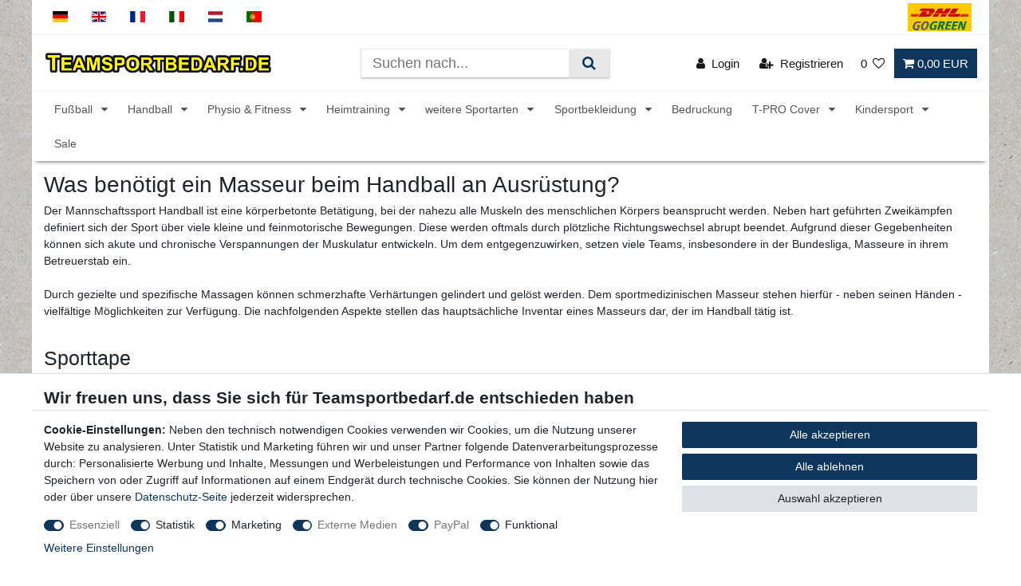

--- FILE ---
content_type: text/html; charset=UTF-8
request_url: https://www.teamsportbedarf.de/fragen/was-benoetigt-ein-masseur-beim-handball-an-ausruestung/
body_size: 127394
content:






<!DOCTYPE html>

<html lang="de" data-framework="vue" prefix="og: http://ogp.me/ns#" class="icons-loading">

<head>
                        

    <script type="text/javascript">
    (function() {
        var _availableConsents = {"necessary.belboon":[true,["baqend-speedkit-user-id"],false],"necessary.consent":[true,[],null],"necessary.consentActiveStatus":[true,["consentActiveStatus","_transaction_ids","cr-freeze"],null],"necessary.externalId":[true,["externalID"],null],"necessary.session":[true,[],null],"necessary.csrf":[true,["XSRF-TOKEN"],null],"necessary.shopbooster_cookie":[true,["plenty_cache"],null],"tracking.googleanalytics":[false,["\/^_gat_UA-\/","\/^_ga_\/","\/^_ga_\\\\S*\/","_ga","_gid","_gat","AMP_TOKEN","__utma","__utmt","__utmb","__utmc","__utmz","__utmv","__utmx","__utmxx","_gaexp","_opt_awcid","_opt_awmid","_opt_awgid","_opt_awkid","_opt_utmc"],true],"tracking.bingads":[false,["UET","_uetsid_exp","_uetmsclkid_exp","_uetmsclkid","_uetsid","SRCHHPGUSR","SRCHUSR","MSCC","SRCHUID","_SS","_EDGE_S","SRCHD","MUID","_RwBf","_HPVN","ipv6","_uetvid"],true],"tracking.awin":[false,["wgs","wgdc","wgc","wgi","wgconsent"],true],"marketing.googleads":[false,["_gcl_au"," IDE"," 1P_JAR"," AID"," ANID"," CONSENT"," DSID"," DV"," NID"," APISID"," HSID"," SAPISID"," SID"," SIDCC"," SSID"," test_cookie"," SEARCH_SAMESITE"," __Secure-3PAPISID"," __Secure-3PSID"," __Secure-APISID"," __Secure-HSID"," __Secure-SSID"],true],"marketing.facebookpixel":[false,["_fbp","_fbc","act","c_user","datr","fr","m_pixel_ration","pl","presence","sb","spin","wd","xs"],true],"media.reCaptcha":[true,[],false],"paypal.paypal-cookies":[true,["X-PP-SILOVER","X-PP-L7","tsrc","paypalplus_session_v2"],false],"convenience.tagmanager":[true,["no-cookies"],false],"convenience.languageDetection":[null,[],null]};
        var _allowedCookies = ["plenty_cache","baqend-speedkit-user-id","no-cookies","consentActiveStatus","_transaction_ids","cr-freeze","externalID","XSRF-TOKEN","X-PP-SILOVER","X-PP-L7","tsrc","paypalplus_session_v2","plenty-shop-cookie","PluginSetPreview","SID_PLENTY_ADMIN_1318","PreviewCookie"] || [];

        window.ConsentManager = (function() {
            var _consents = (function() {
                var _rawCookie = document.cookie.split(";").filter(function (cookie) {
                    return cookie.trim().indexOf("plenty-shop-cookie=") === 0;
                })[0];

                if (!!_rawCookie) {
                    try {
                        _rawCookie = decodeURIComponent(_rawCookie);
                    } catch (e) {
                        document.cookie = "plenty-shop-cookie= ; expires = Thu, 01 Jan 1970 00:00:00 GMT"
                        return null;
                    }

                    try {
                        return JSON.parse(
                            _rawCookie.trim().substr("plenty-shop-cookie=".length)
                        );
                    } catch (e) {
                        return null;
                    }
                }
                return null;
            })();

            Object.keys(_consents || {}).forEach(function(group) {
                if(typeof _consents[group] === 'object' && _consents[group] !== null)
                {
                    Object.keys(_consents[group] || {}).forEach(function(key) {
                        var groupKey = group + "." + key;
                        if(_consents[group][key] && _availableConsents[groupKey] && _availableConsents[groupKey][1].length) {
                            Array.prototype.push.apply(_allowedCookies, _availableConsents[groupKey][1]);
                        }
                    });
                }
            });

            if(!_consents) {
                Object.keys(_availableConsents || {})
                    .forEach(function(groupKey) {
                        if(_availableConsents[groupKey] && ( _availableConsents[groupKey][0] || _availableConsents[groupKey][2] )) {
                            Array.prototype.push.apply(_allowedCookies, _availableConsents[groupKey][1]);
                        }
                    });
            }

            var _setResponse = function(key, response) {
                _consents = _consents || {};
                if(typeof key === "object" && typeof response === "undefined") {
                    _consents = key;
                    document.dispatchEvent(new CustomEvent("consent-change", {
                        detail: {key: null, value: null, data: key}
                    }));
                    _enableScriptsOnConsent();
                } else {
                    var groupKey = key.split(".")[0];
                    var consentKey = key.split(".")[1];
                    _consents[groupKey] = _consents[groupKey] || {};
                    if(consentKey === "*") {
                        Object.keys(_availableConsents).forEach(function(aKey) {
                            if(aKey.split(".")[0] === groupKey) {
                                _consents[groupKey][aKey.split(".")[1]] = response;
                            }
                        });
                    } else {
                        _consents[groupKey][consentKey] = response;
                    }
                    document.dispatchEvent(new CustomEvent("consent-change", {
                        detail: {key: key, value: response, data: _consents}
                    }));
                    _enableScriptsOnConsent();
                }
                if(!_consents.hasOwnProperty('_id')) {
                    _consents['_id'] = "1ed972db8cf37f51cabc980113d61d5d71c6de0c";
                }

                Object.keys(_availableConsents).forEach(function(key) {
                    if((_availableConsents[key][1] || []).length > 0) {
                        if(_isConsented(key)) {
                            _availableConsents[key][1].forEach(function(cookie) {
                                if(_allowedCookies.indexOf(cookie) < 0) _allowedCookies.push(cookie);
                            });
                        } else {
                            _allowedCookies = _allowedCookies.filter(function(cookie) {
                                return _availableConsents[key][1].indexOf(cookie) < 0;
                            });
                        }
                    }
                });

                document.cookie = "plenty-shop-cookie=" + JSON.stringify(_consents) + "; path=/; expires=" + _expireDate() + "; secure";
            };
            var _hasResponse = function() {
                return _consents !== null;
            };

            var _expireDate = function() {
                var expireSeconds = 0;
                                    expireSeconds = 8640000;
                                const date = new Date();
                date.setSeconds(date.getSeconds() + expireSeconds);
                const offset = date.getTimezoneOffset() / 60;
                date.setHours(date.getHours() - offset)
                return date.toUTCString();
            }
            var _isConsented = function(key) {
                var groupKey = key.split(".")[0];
                var consentKey = key.split(".")[1];

                if (consentKey === "*") {
                    return Object.keys(_availableConsents).some(function (aKey) {
                        var aGroupKey = aKey.split(".")[0];
                        return aGroupKey === groupKey && _isConsented(aKey);
                    });
                } else {
                    if(!_hasResponse()) {
                        return _availableConsents[key][0] || _availableConsents[key][2];
                    }

                    if(_consents.hasOwnProperty(groupKey) && _consents[groupKey].hasOwnProperty(consentKey))
                    {
                        return !!_consents[groupKey][consentKey];
                    }
                    else {
                        if(!!_availableConsents[key])
                        {
                            return _availableConsents[key][0];
                        }

                        console.warn("Cookie has been blocked due to not being registered: " + key);
                        return false;
                    }
                }
            };
            var _getConsents = function() {
                var _result = {};
                Object.keys(_availableConsents).forEach(function(key) {
                    var groupKey = key.split(".")[0];
                    var consentKey = key.split(".")[1];
                    _result[groupKey] = _result[groupKey] || {};
                    if(consentKey !== "*") {
                        _result[groupKey][consentKey] = _isConsented(key);
                    }
                });
                return _result;
            };
            var _isNecessary = function(key) {
                return _availableConsents.hasOwnProperty(key) && _availableConsents[key][0];
            };
            var _enableScriptsOnConsent = function() {
                var elementsToEnable = document.querySelectorAll("script[data-cookie-consent]");
                Array.prototype.slice.call(elementsToEnable).forEach(function(el) {
                    if(el.dataset && el.dataset.cookieConsent && el.type !== "application/javascript") {
                        var newScript = document.createElement("script");
                        if(el.src) {
                            newScript.src = el.src;
                        } else {
                            newScript.textContent = el.textContent;
                        }
                        el.parentNode.replaceChild(newScript, el);
                    }
                });
            };
            window.addEventListener("load", _enableScriptsOnConsent);
            
            return {
                setResponse: _setResponse,
                hasResponse: _hasResponse,
                isConsented: _isConsented,
                getConsents: _getConsents,
                isNecessary: _isNecessary
            };
        })();
    })();
</script>


    
<meta charset="utf-8">
<meta http-equiv="X-UA-Compatible" content="IE=edge">
<meta name="viewport" content="width=device-width, initial-scale=1">
<meta name="generator" content="plentymarkets" />
<meta name="format-detection" content="telephone=no"> 
<link rel="icon" type="img/ico" href="/favicon.ico">
<link rel="apple-touch-icon-precomposed" sizes="180x180" href="https://cdn02.plentymarkets.com/zkz64ybyye6y/frontend/Images/Logo/teamsportbedarf-favicon.png">


            <link rel="canonical" href="https://www.teamsportbedarf.de/fragen/was-benoetigt-ein-masseur-beim-handball-an-ausruestung/">
    
    
                                        <link rel="alternate" hreflang="x-default" href="https://www.teamsportbedarf.de/fragen/was-benoetigt-ein-masseur-beim-handball-an-ausruestung/"/>
                                                <link rel="alternate" hreflang="de" href="https://www.teamsportbedarf.de/fragen/was-benoetigt-ein-masseur-beim-handball-an-ausruestung/"/>
                                                                                                
                
                <link rel="alternate" hreflang="en" href="https://www.teamsports.com/"/>
                                                                                                
                
                <link rel="alternate" hreflang="fr" href="https://www.teamsports.com/fr/"/>
                                                                                                
                
                <link rel="alternate" hreflang="it" href="https://www.teamsports.com/it/"/>
                                                                                                
                
                <link rel="alternate" hreflang="nl" href="https://www.teamsports.com/nl/"/>
                                                                                                
                
                <link rel="alternate" hreflang="pt" href="https://www.teamsports.com/pt/"/>
                        
<style data-font="Custom-Font">
    
                
        .icons-loading .fa { visibility: hidden !important; }
</style>

<link rel="preload" href="https://cdn02.plentymarkets.com/zkz64ybyye6y/plugin/163/ceres/css/ceres-icons.css" as="style" onload="this.onload=null;this.rel='stylesheet';">
<noscript><link rel="stylesheet" href="https://cdn02.plentymarkets.com/zkz64ybyye6y/plugin/163/ceres/css/ceres-icons.css"></noscript>


<link rel="preload" as="style" href="https://cdn02.plentymarkets.com/zkz64ybyye6y/plugin/163/ceres/css/ceres-base.css?v=e9a9e519d597512cd17ef25672884e88e172b42e">
    <link rel="stylesheet" href="https://cdn02.plentymarkets.com/zkz64ybyye6y/plugin/163/ceres/css/ceres-base.css?v=e9a9e519d597512cd17ef25672884e88e172b42e">


<script type="application/javascript">
    /*! loadCSS. [c]2017 Filament Group, Inc. MIT License */
    /* This file is meant as a standalone workflow for
    - testing support for link[rel=preload]
    - enabling async CSS loading in browsers that do not support rel=preload
    - applying rel preload css once loaded, whether supported or not.
    */
    (function( w ){
        "use strict";
        // rel=preload support test
        if( !w.loadCSS ){
            w.loadCSS = function(){};
        }
        // define on the loadCSS obj
        var rp = loadCSS.relpreload = {};
        // rel=preload feature support test
        // runs once and returns a function for compat purposes
        rp.support = (function(){
            var ret;
            try {
                ret = w.document.createElement( "link" ).relList.supports( "preload" );
            } catch (e) {
                ret = false;
            }
            return function(){
                return ret;
            };
        })();

        // if preload isn't supported, get an asynchronous load by using a non-matching media attribute
        // then change that media back to its intended value on load
        rp.bindMediaToggle = function( link ){
            // remember existing media attr for ultimate state, or default to 'all'
            var finalMedia = link.media || "all";

            function enableStylesheet(){
                // unbind listeners
                if( link.addEventListener ){
                    link.removeEventListener( "load", enableStylesheet );
                } else if( link.attachEvent ){
                    link.detachEvent( "onload", enableStylesheet );
                }
                link.setAttribute( "onload", null );
                link.media = finalMedia;
            }

            // bind load handlers to enable media
            if( link.addEventListener ){
                link.addEventListener( "load", enableStylesheet );
            } else if( link.attachEvent ){
                link.attachEvent( "onload", enableStylesheet );
            }

            // Set rel and non-applicable media type to start an async request
            // note: timeout allows this to happen async to let rendering continue in IE
            setTimeout(function(){
                link.rel = "stylesheet";
                link.media = "only x";
            });
            // also enable media after 3 seconds,
            // which will catch very old browsers (android 2.x, old firefox) that don't support onload on link
            setTimeout( enableStylesheet, 3000 );
        };

        // loop through link elements in DOM
        rp.poly = function(){
            // double check this to prevent external calls from running
            if( rp.support() ){
                return;
            }
            var links = w.document.getElementsByTagName( "link" );
            for( var i = 0; i < links.length; i++ ){
                var link = links[ i ];
                // qualify links to those with rel=preload and as=style attrs
                if( link.rel === "preload" && link.getAttribute( "as" ) === "style" && !link.getAttribute( "data-loadcss" ) ){
                    // prevent rerunning on link
                    link.setAttribute( "data-loadcss", true );
                    // bind listeners to toggle media back
                    rp.bindMediaToggle( link );
                }
            }
        };

        // if unsupported, run the polyfill
        if( !rp.support() ){
            // run once at least
            rp.poly();

            // rerun poly on an interval until onload
            var run = w.setInterval( rp.poly, 500 );
            if( w.addEventListener ){
                w.addEventListener( "load", function(){
                    rp.poly();
                    w.clearInterval( run );
                } );
            } else if( w.attachEvent ){
                w.attachEvent( "onload", function(){
                    rp.poly();
                    w.clearInterval( run );
                } );
            }
        }


        // commonjs
        if( typeof exports !== "undefined" ){
            exports.loadCSS = loadCSS;
        }
        else {
            w.loadCSS = loadCSS;
        }
    }( typeof global !== "undefined" ? global : this ) );

    (function() {
        var checkIconFont = function() {
            if(!document.fonts || document.fonts.check("1em FontAwesome")) {
                document.documentElement.classList.remove('icons-loading');
            }
        };

        if(document.fonts) {
            document.fonts.addEventListener("loadingdone", checkIconFont);
            window.addEventListener("load", checkIconFont);
        }
        checkIconFont();
    })();
</script>

                    

<!-- Extend the existing style with a template -->
            <link rel="preload" href="https://cdn02.plentymarkets.com/zkz64ybyye6y/plugin/163/blog/css/blog_entrypoint.css?v=211" as="style">
<link rel="stylesheet" href="https://cdn02.plentymarkets.com/zkz64ybyye6y/plugin/163/blog/css/blog_entrypoint.css?v=211" media="print" onload="this.media='all'">


                            
    

<script>

    
    function setCookie(name,value,days) {
        var expires = "";
        if (days) {
            var date = new Date();
            date.setTime(date.getTime() + (days*24*60*60*1000));
            expires = "; expires=" + date.toUTCString();
        }
        document.cookie = name + "=" + (value || "")  + expires + "; path=/";
    }
    function getCookie(name) {
        var nameEQ = name + "=";
        var ca = document.cookie.split(';');
        for (var i = 0; i < ca.length; i++) {
            var c = ca[i];
            while (c.charAt(0) == ' ') c = c.substring(1, c.length);
            if (c.indexOf(nameEQ) == 0) return c.substring(nameEQ.length, c.length);
        }
        return null;
    }

    if (getCookie("externalID") == null) {
        setCookie("externalID",  '697bce675d9e6' + Math.random(), 100);
    }

    let consentActiveStatus = [{"googleanalytics":"false","googleads":"false","facebookpixel":"true","bingads":"true","pinterest":"false","adcell":"false","econda":"false","channelpilot":"false","sendinblue":"false","hotjar":"false","moebelde":"false","intelligentreach":"false","clarity":"false","awin":"true","belboon":"true"}];
    setCookie("consentActiveStatus",JSON.stringify(consentActiveStatus),100);

    function normalizeString(a) {
        return a.replace(/[^\w\s]/gi, '');
    }

    function convertAttributesToText(attributes){
        var variantText = '';

        if(attributes.length){
            for(let i = 0; i < attributes.length ; i++){
                variantText+= attributes[i]["value"]["names"]["name"];
                if(i !== (attributes.length-1)){
                    variantText+= ", ";
                }
            }
        }
        return variantText;
    }

    function sendProductListClick(position, products) {
        var payload = {
            'ecommerce': {
                'currencyCode': '',
                'click': {
                    'actionField': {'list': ''},
                    'products': new Array(products[position])
                }
            },
            'ga4Event': 'select_item',
            'nonInteractionHit': false,
            'event': 'ecommerceEvent',
            'eventCategory': 'E-Commerce',
            'eventAction': 'Produktklick',
            'eventLabel': '',
            'eventValue': undefined
        };
        dataLayer.push(payload);    }

    function capiCall(payload){
                var xhr = new XMLHttpRequest();
        xhr.open("POST", "/rest/gtm/capi/", true);
        xhr.setRequestHeader('Content-Type', 'application/json');
        xhr.send(JSON.stringify(payload));
            }

    window.dataLayer = window.dataLayer || [];
    function gtag() { window.dataLayer.push(arguments);}
    let plentyShopCookie = getCookie("plenty-shop-cookie");
    plentyShopCookie = (typeof plentyShopCookie === "undefined") ? '' : JSON.parse(decodeURIComponent(plentyShopCookie));
    

    
        if(plentyShopCookie) {
            let hasConsentedToMicrosoftAds = false;
            let microsoftConsentObject = {};

                        hasConsentedToMicrosoftAds = plentyShopCookie
        .tracking.
            bingads;
            
            if (hasConsentedToMicrosoftAds) {
                microsoftConsentObject = {
                    ad_storage: 'granted'
                };

                window.uetq = window.uetq || [];
                window.uetq.push('consent', 'default', microsoftConsentObject);
            }
        }
    
                    let ad_storage =  'denied';
        let ad_user_data = 'denied';
        let ad_personalization = 'denied';
        let analytics_storage = 'denied';

        if(plentyShopCookie){
            ad_storage=  plentyShopCookie.marketing.googleads ? 'granted' : 'denied';
            ad_user_data=  plentyShopCookie.marketing.googleads ? 'granted' : 'denied';
            ad_personalization=  plentyShopCookie.marketing.googleads ? 'granted' : 'denied';
            analytics_storage=  plentyShopCookie.marketing.googleads ? 'granted' : 'denied';
                    }

        let consentObject = {
            ad_storage: ad_storage,
            ad_user_data: ad_user_data,
            ad_personalization: ad_personalization,
            analytics_storage: analytics_storage
        };

        gtag('consent', 'default', consentObject);
    

    document.addEventListener("consent-change", function (e){

        
        var consentIntervall = setInterval(function(){

            
                let consentObject = {
                    ad_storage: e.detail.data.marketing.googleads ? 'granted' : 'denied',
                    ad_user_data: e.detail.data.marketing.googleads ? 'granted' : 'denied',
                    ad_personalization: e.detail.data.marketing.googleads ? 'granted' : 'denied',
                    analytics_storage: e.detail.data.marketing.googleads ? 'granted' : 'denied'
                };

                gtag('consent', 'update', consentObject );

            
            
                let hasConsentedToMicrosoftAds = false;
                let basicMicrosoftConsentObject = {};

                                    hasConsentedToMicrosoftAds = e.detail.data.tracking.bingads;
                
                if (hasConsentedToMicrosoftAds) {
                    basicMicrosoftConsentObject = {
                        ad_storage: 'granted'
                    };

                    window.uetq = window.uetq || [];
                    window.uetq.push('consent', 'update', basicMicrosoftConsentObject);
                }

            
            var payload = {
                'event': 'consentChanged'
            };
            dataLayer.push(payload);
            clearInterval(consentIntervall);
        }, 200);
    });
</script>


                    <!-- Google Tag Manager -->
<script>!function(){"use strict";function l(e){for(var t=e,r=0,n=document.cookie.split(";");r<n.length;r++){var o=n[r].split("=");if(o[0].trim()===t)return o[1]}}function s(e){return localStorage.getItem(e)}function u(e){return window[e]}function A(e,t){e=document.querySelector(e);return t?null==e?void 0:e.getAttribute(t):null==e?void 0:e.textContent}var e=window,t=document,r="script",n="dataLayer",o="https://a.teamsportbedarf.de",a="",i="eaisdacqj",c="2m4=aWQ9R1RNLUtOTUJRSw%3D%3D&page=3",g="cookie",v="externalID",E="",d=!1;try{var d=!!g&&(m=navigator.userAgent,!!(m=new RegExp("Version/([0-9._]+)(.*Mobile)?.*Safari.*").exec(m)))&&16.4<=parseFloat(m[1]),f="stapeUserId"===g,I=d&&!f?function(e,t,r){void 0===t&&(t="");var n={cookie:l,localStorage:s,jsVariable:u,cssSelector:A},t=Array.isArray(t)?t:[t];if(e&&n[e])for(var o=n[e],a=0,i=t;a<i.length;a++){var c=i[a],c=r?o(c,r):o(c);if(c)return c}else console.warn("invalid uid source",e)}(g,v,E):void 0;d=d&&(!!I||f)}catch(e){console.error(e)}var m=e,g=(m[n]=m[n]||[],m[n].push({"gtm.start":(new Date).getTime(),event:"gtm.js"}),t.getElementsByTagName(r)[0]),v=I?"&bi="+encodeURIComponent(I):"",E=t.createElement(r),f=(d&&(i=8<i.length?i.replace(/([a-z]{8}$)/,"kp$1"):"kp"+i),!d&&a?a:o);E.async=!0,E.src=f+"/"+i+".js?"+c+v,null!=(e=g.parentNode)&&e.insertBefore(E,g)}();</script>
<!-- End Google Tag Manager -->
            



                

    
    
    
    
    

                    

    
<meta name="robots" content="ALL">
<meta property="og:title" content="Was benötigt ein Masseur beim Handball an Ausrüstung? | Teamsportbedarf.de"/>
<meta property="og:type" content="article"/>
<meta property="og:url" content="https://www.teamsportbedarf.de/fragen/was-benoetigt-ein-masseur-beim-handball-an-ausruestung/"/>
<meta property="og:image" content="https://cdn02.plentymarkets.com/zkz64ybyye6y/plugin/163/ceres/"/>
<meta property="thumbnail" content="https://cdn02.plentymarkets.com/zkz64ybyye6y/plugin/163/ceres/"/>

<script type="application/ld+json">
{
    "@context": "http://schema.org",
    "@type": "WebSite",
    "url": "https://www.teamsportbedarf.de/fragen/was-benoetigt-ein-masseur-beim-handball-an-ausruestung/"
    }
</script>

<title>Was benötigt ein Masseur beim Handball an Ausrüstung? | Teamsportbedarf.de</title>
    
            <link rel="stylesheet" href="https://cdn02.plentymarkets.com/zkz64ybyye6y/plugin/163/artikelpdf/css/artikelpdf.css?v=e9a9e519d597512cd17ef25672884e88e172b42e">            <link rel="stylesheet" href="https://cdn02.plentymarkets.com/zkz64ybyye6y/plugin/163/feedback/css/main.css" media="none" onload="if(media!='all')media='all'">
<noscript><link rel="stylesheet" href="https://cdn02.plentymarkets.com/zkz64ybyye6y/plugin/163/feedback/css/main.css"></noscript>


            <script>        let isSignUp = false;        document.addEventListener("onSignUpSuccess", function (e) {                        isSignUp = true;            localStorage.setItem("signupTime", new Date().getTime());        });        document.addEventListener("onSetUserData", function (e) {                        if (e.detail.oldState.user.userData == null && e.detail.newState.user.userData !== null) {                let lastSignUpTime = localStorage.getItem("signupTime");                let timeDiff = new Date().getTime() - lastSignUpTime;                let is24HoursPassed = timeDiff > 24 * 60 * 60 * 1000;                if (isSignUp || is24HoursPassed) {                                        var payload = {                        'event': isSignUp ? 'sign_up' : 'login',                        'user_id': e.detail.newState.user.userData.id,                        'pageType': 'tpl.category.content'                    };                    dataLayer.push(payload);                                        isSignUp = false;                }            }        });        document.addEventListener("onSetComponent", function (e) {            console.log(e.detail);            if(e.detail.payload.component === "basket-preview"){                var payload = {                    'event': 'funnel_event',                    'action': 'OPEN_BASKET_PREVIEW',                };                dataLayer.push(payload);                            }        });        document.addEventListener("onSetCouponCode", function (e) {            console.log(e.detail);            if(e.detail.payload !== null){                var payload = {                    'event': 'funnel_event',                    'action': 'COUPON_CODE_ADDED',                    'couponCode': e.detail.payload                };                dataLayer.push(payload);                            }        });                var payload ={            'event': 'facebookEvent',            'event_id': '697bce675ebb6' + Math.random(),            'facebookEventName': 'PageView'        };        dataLayer.push(payload);        capiCall(payload);                document.addEventListener("onAddWishListId", function (e) {            var payload = {                'event': 'AddToWishlist',                'event_id': '697bce675ebb6' + Math.random(),                'ga4Event': 'add_to_wishlist',                'content_name': 'tpl.category.content',                'content_category': '',                'content_type': 'product',                'content_ids': e.detail.payload,                'contents': '',                'currency': 'EUR',                'value': '0.01'            };            dataLayer.push(payload);                    });        document.addEventListener("onSetWishListItems", function (e) {            console.log(e.detail.payload);            if (typeof e.detail.payload !== 'undefined') {                var products = [];                var idList = [];                var contents = [];                e.detail.payload.forEach(function (item, index) {                    products.push({                        id: item.data.item.id + '',                        name: item.data.texts.name1,                        price: item.data.prices.default.price.value + '',                        brand: item.data.item.manufacturer.externalName,                        category: 'Fragen\/Was\u0020ben\u00F6tigt\u0020ein\u0020Masseur\u0020beim\u0020Handball\u0020an\u0020Ausr\u00FCstung\u003F',                        variant: convertAttributesToText(item.data.attributes),                        position: index,                        list: 'Wunschliste'                    });                    contents.push({                        id: item.data.item.id,                        quantity: 1,                        item_price: item.data.prices.default.price.value                    });                    idList.push(item.id);                });                var payload = {                    'ecommerce': {                        'currencyCode': 'EUR',                        'impressions': products                    },                    'google_tag_params': {                        'ecomm_prodid': idList,                        'ecomm_pagetype': 'other',                        'ecomm_category': 'Wunschliste',                    },                    'content_ids': idList,                    'content_name': 'Wunschliste',                    'content_type': 'product',                    'contents': contents,                    'currency': 'EUR',                    'value': '0.01',                    'event': 'ecommerceEvent',                    'event_id': '697bce675ebb6' + Math.random(),                    'ga4Event': 'view_item_list',                    'eventCategory': 'E-Commerce',                    'eventAction': 'Produktimpression',                    'eventLabel': 'tpl.category.content',                    'eventValue': undefined                };                dataLayer.push(payload);                capiCall(payload);            }        });        document.addEventListener("onContactFormSend", function (e) {            var payload ={                'event': 'facebookEvent',                'event_id': '697bce675ebb6' + Math.random(),                'facebookEventName': 'Contact',                'currency': 'EUR',                'value': '0.01'            };            dataLayer.push(payload);            capiCall(payload);        });        document.addEventListener("onSetVariationOrderProperty", function (e) {            var payload = {                'event': 'facebookEvent',                'facebookEventName': 'CustomizeProduct',                'event_id': '697bce675ebb6' + Math.random(),                'currency': 'EUR',                'value': '0.01'            };            dataLayer.push(payload);            capiCall(payload);        });        document.addEventListener("onAddBasketItem", function (e) {                        var payload = {                'ecommerce': {                    'currencyCode': 'EUR',                    'add': {                        'actionField':                            {'list': 'tpl.category.content'},                        'products': [{                            'id': e.detail.payload[0].variationId + '',                            'quantity': e.detail.payload[0].quantity,                            'price': e.detail.payload[0].price+'',                            'variant': convertAttributesToText(e.detail.payload[0].variation.data.attributes),                            'name': e.detail.payload[0].variation.data.texts.name1,                            'brand': e.detail.payload[0].variation.data.item.manufacturer.externalName,                            'category': 'Fragen\/Was\u0020ben\u00F6tigt\u0020ein\u0020Masseur\u0020beim\u0020Handball\u0020an\u0020Ausr\u00FCstung\u003F'                                                    }]                    }                },                'content_name': 'tpl.category.content',                'content_type': 'product',                'content_ids': e.detail.payload[0].variationId,                'contents': [{                    'id': e.detail.payload[0].variationId,                    'quantity': e.detail.payload[0].quantity,                    'item_price': e.detail.payload[0].price                }],                'currency': 'EUR',                'value': '0.01',                'addCartValue':e.detail.payload[0].price+'',                'addCartQty': e.detail.payload[0].quantity,                'addCartId':e.detail.payload[0].variationId + '',                'addCartVariant': convertAttributesToText(e.detail.payload[0].variation.data.attributes),                'addCartName': e.detail.payload[0].variation.data.texts.name1,                'addCartBrand': e.detail.payload[0].variation.data.item.manufacturer.externalName,                'addCartCategory': 'Fragen\/Was\u0020ben\u00F6tigt\u0020ein\u0020Masseur\u0020beim\u0020Handball\u0020an\u0020Ausr\u00FCstung\u003F',                'addCartImage': e.detail.payload[0].variation.data.images.all[0].url,                'addCartItemLink': "https://www.teamsportbedarf.de/a-" + e.detail.payload[0].variation.data.item.id,                'nonInteractionHit': false,                'event': 'ecommerceEvent',                'event_id': '697bce675ebb6' + Math.random(),                'ga4Event': 'add_to_cart',                'eventCategory': 'E-Commerce',                'eventAction': 'addToCart',                'eventLabel': undefined,                'eventValue': undefined            };            dataLayer.push(payload);            capiCall(payload);        }, false);        document.addEventListener("onRemoveBasketItem", function (e) {            changeQty('remove', e);        });        document.addEventListener("onUpdateBasketItemQuantity",function (e) {            function isCurrentItem(item) {                return item.id == e.detail.payload.id;            }            currentBasketItem = e.detail.oldState.basket.items.find(isCurrentItem);            var origQty = currentBasketItem.quantity;            var newQty = e.detail.payload.quantity;            var qtyDiff = newQty - origQty;            if (qtyDiff > 0) {                changeQty("add", e, qtyDiff);            }            else{                changeQty("remove", e, qtyDiff *= -1);            }        });        document.addEventListener("onUpdateBasketItem", function (e) {            function isCurrentItem(item) {                return item.id == e.detail.payload.id;            }            currentBasketItem = e.detail.oldState.basket.items.find(isCurrentItem);            var origQty = currentBasketItem.quantity;            var newQty = e.detail.payload.quantity;            var qtyDiff = newQty - origQty;            if (qtyDiff > 0) {                changeQty("add", e, qtyDiff);            }        });        function changeQty(action, e, qty = e.detail.quantity) {            var currentBasketItem;            if (e.type === "onRemoveBasketItem") {                function isCurrentItem(item) {                    return item.id == e.detail.payload;                }                currentBasketItem = e.detail.oldState.basket.items.find(isCurrentItem);                qty = currentBasketItem.quantity;            } else {                function isCurrentItem(item) {                    return item.variationId == e.detail.payload.variationId;                }                currentBasketItem = e.detail.newState.basket.items.find(isCurrentItem);            }                        var payload = {                'ecommerce': {                    'currencyCode': 'EUR',                    [action]: {                        'products': [{                            'name': currentBasketItem.variation.data.texts.name1,                            'id': currentBasketItem.variationId + '',                            'price': currentBasketItem.price + '',                            'variant': convertAttributesToText(currentBasketItem.variation.data.attributes),                            'brand': currentBasketItem.variation.data.item.manufacturer.externalName,                            'category': 'Fragen\/Was\u0020ben\u00F6tigt\u0020ein\u0020Masseur\u0020beim\u0020Handball\u0020an\u0020Ausr\u00FCstung\u003F',                            'quantity': qty                                                      }]                    }                },                'content_name': 'Warenkorbvorschau',                'content_type': 'product',                'content_ids': currentBasketItem.variationId,                'contents': [{                    'id': currentBasketItem.variationId,                    'quantity': qty,                    'item_price': currentBasketItem.price                }],                'currency': 'EUR',                'value': '0.01',                'addCartValue':currentBasketItem.price+'',                'addCartQty': currentBasketItem.quantity,                'addCartId':currentBasketItem.variationId + '',                'addCartVariant': convertAttributesToText(currentBasketItem.variation.data.attributes),                'addCartName': currentBasketItem.variation.data.texts.name1,                'addCartBrand': currentBasketItem.variation.data.item.manufacturer.externalName,                'addCartCategory': 'Fragen\/Was\u0020ben\u00F6tigt\u0020ein\u0020Masseur\u0020beim\u0020Handball\u0020an\u0020Ausr\u00FCstung\u003F',                'addCartImage':  currentBasketItem.variation.data.images.all[0].url,                'addCartItemLink': "https://www.teamsportbedarf.de/a-" +  currentBasketItem.variation.data.item.id,                'nonInteractionHit': false,                'event': 'ecommerceEvent',                'event_id': '697bce675ebb6' + Math.random(),                'eventCategory': 'E-Commerce',                'ga4Event' : action + (action === 'add' ? '_to': '_from') + '_cart',                'eventAction': action + 'FromCart',                'eventLabel': undefined,                'eventValue': undefined            };            dataLayer.push(payload);            if(action === "add"){                capiCall(payload);            }        }    </script><script>  var payload = {    'google_tag_params':{      'ecomm_pagetype' : 'other',      'ecomm_category': 'Was\u0020ben\u00F6tigt\u0020ein\u0020Masseur\u0020beim\u0020Handball\u0020an\u0020Ausr\u00FCstung\u003F'    }  };  dataLayer.push(payload);</script><!-- Google Tag Manager --><script type="text/plain" data-cookie-consent="convenience.tagmanager">        (function (w, d, s, l, i) {            w[l] = w[l] || [];            w[l].push({                'gtm.start':                    new Date().getTime(), event: 'gtm.js'            });            var f = d.getElementsByTagName(s)[0],                j = d.createElement(s), dl = l != 'dataLayer' ? '&l=' + l : '';            j.async = true;            j.src =                'https://www.googletagmanager.com/gtm.js?id=' + i + dl;            f.parentNode.insertBefore(j, f);        })(window, document, 'script', 'dataLayer', 'GTM-0000000');</script><!-- End Google Tag Manager -->
            <style>
    #paypal_loading_screen {
        display: none;
        position: fixed;
        z-index: 2147483640;
        top: 0;
        left: 0;
        width: 100%;
        height: 100%;
        overflow: hidden;

        transform: translate3d(0, 0, 0);

        background-color: black;
        background-color: rgba(0, 0, 0, 0.8);
        background: radial-gradient(ellipse closest-corner, rgba(0,0,0,0.6) 1%, rgba(0,0,0,0.8) 100%);

        color: #fff;
    }

    #paypal_loading_screen .paypal-checkout-modal {
        font-family: "HelveticaNeue", "HelveticaNeue-Light", "Helvetica Neue Light", helvetica, arial, sans-serif;
        font-size: 14px;
        text-align: center;

        box-sizing: border-box;
        max-width: 350px;
        top: 50%;
        left: 50%;
        position: absolute;
        transform: translateX(-50%) translateY(-50%);
        cursor: pointer;
        text-align: center;
    }

    #paypal_loading_screen.paypal-overlay-loading .paypal-checkout-message, #paypal_loading_screen.paypal-overlay-loading .paypal-checkout-continue {
        display: none;
    }

    .paypal-checkout-loader {
        display: none;
    }

    #paypal_loading_screen.paypal-overlay-loading .paypal-checkout-loader {
        display: block;
    }

    #paypal_loading_screen .paypal-checkout-modal .paypal-checkout-logo {
        cursor: pointer;
        margin-bottom: 30px;
        display: inline-block;
    }

    #paypal_loading_screen .paypal-checkout-modal .paypal-checkout-logo img {
        height: 36px;
    }

    #paypal_loading_screen .paypal-checkout-modal .paypal-checkout-logo img.paypal-checkout-logo-pp {
        margin-right: 10px;
    }

    #paypal_loading_screen .paypal-checkout-modal .paypal-checkout-message {
        font-size: 15px;
        line-height: 1.5;
        padding: 10px 0;
    }

    #paypal_loading_screen.paypal-overlay-context-iframe .paypal-checkout-message, #paypal_loading_screen.paypal-overlay-context-iframe .paypal-checkout-continue {
        display: none;
    }

    .paypal-spinner {
        height: 30px;
        width: 30px;
        display: inline-block;
        box-sizing: content-box;
        opacity: 1;
        filter: alpha(opacity=100);
        animation: rotation .7s infinite linear;
        border-left: 8px solid rgba(0, 0, 0, .2);
        border-right: 8px solid rgba(0, 0, 0, .2);
        border-bottom: 8px solid rgba(0, 0, 0, .2);
        border-top: 8px solid #fff;
        border-radius: 100%
    }

    .paypalSmartButtons div {
        margin-left: 10px;
        margin-right: 10px;
    }
</style>                <style>/* General START */

body {
  background: url("https://cdn02.plentymarkets.com/zkz64ybyye6y/frontend/Images/concrete.jpg");
}

.main>.container-max {
  background-color: #ffffff;
  padding-top: 15px;
}

.main img {
  max-width: 100%;
}

/* General END */

/* Header START */

nav.navbar.megamenu .main-navbar-collapsable ul.mainmenu>li>ul.collapse {
  box-shadow: 0px 8px 16px 0px rgba(0, 0, 0, 0.2);
}

.language-select-widget {
  position: relative !important;
  top: 0 !important;
  background-color: #fff !important;
  margin-right: 0.5rem;
}

.language-select-widget .language-select {
  display: flex;
  justify-content: space-between;
  flex-wrap: nowrap;
}

.language-select-widget .language-select a {
  padding: 10px;
  margin-right: 8px;
  border: 1px solid transparent;
}

.language-select-widget .language-select a:hover {
  border: 1px solid #cccccc;
  background-color: #ffff00;
  color: #ffffff;
}

.versandstatus-box img {
  max-width: 80px;
  margin-right: 0.5rem;
}

.page-basket .language-select-widget,
.category-login .language-select-widget,
.page-checkout .language-select-widget,
.page-confirmation .language-select-widget,
.page-privacy-policy .language-select-widget,
.page-terms-conditions .language-select-widget,
.page-cancellation-rights .language-select-widget,
.page-cancellation-form .language-select-widget,
.page-legal-disclosure .language-select-widget,
.page-my-account .language-select-widget,
.page-wish-list .language-select-widget,
.page-register .language-select-widget {
  display: none;
}

.header-container>.widget {
  background-color: #fff;
}

.language-shipping-widget {
  background-color: transparent !important;
}

.language-shipping-widget .widget-inner {
  max-width: 1200px;
  height: 44px;
  margin: 0 auto;
  background-color: #fff;
  display: flex;
  justify-content: space-between;
  align-items: center;
  padding: 0 15px;
  border-bottom: 1px solid rgba(230, 230, 230, 0.5);
}

.navbar>.container-max {
  max-width: 1200px;
  margin: 0 auto;
  background-color: #fff;
  -webkit-box-shadow: 0 5px 5px -5px #333;
  box-shadow: 0 5px 5px -5px #333;
}

.main-navbar-collapsable .mainmenu {
  justify-content: flex-start;
}

.navbar .brand-wrapper {
  display: none !important;
}

.main-navbar-collapsable .mainmenu>li>a {
  padding: 0.8rem .9rem;
  color: #555;
  font-size: 1rem;
}

#page-header .flex-row-reverse {
  flex-direction: row !important;
}

.navbar .brand-wrapper .navbar-brand {
  display: none;
}

.custom-top-bar {
  display: flex;
  align-items: center;
  background-color: transparent !important;
}

.custom-top-bar .widget-inner {
  width: 100%;
  max-width: 1200px !important;
  margin: 0 auto;
  padding-left: 15px;
  padding-right: 15px;
  display: flex !important;
  flex-wrap: wrap;
  align-items: center;
  justify-content: space-between;
  flex-shrink: 0;
  margin: 0 auto;
  background-color: #fff;
  border-bottom: 1px solid rgba(230, 230, 230, 0.5);
}

.custom-top-bar.nav-up .widget-inner {
  -webkit-box-shadow: 0 5px 5px -5px #333;
  box-shadow: 0 5px 5px -5px #333;
}

.custom-top-bar .navbar-brand {
  padding-top: 1.5rem !important;
  padding-bottom: 1.5rem !important;
}

.custom-top-bar .navbar-brand img {
  max-height: 28px;
}

.custom-top-bar .search-submit {
  background-color: #e8e8e8;
}

.controls-list .nav-link {
  color: #191919;
}

.toggle-basket-preview.nav-link {
  color: #fff;
}

.controls-list .nav-link[aria-expanded="true"] {
  color: #fff;
}

.anicon>.anicon-search-item::before {
  background: #191919;
}

.anicon>.anicon-search-item::after {
  background: #fff;
  border: 1px solid #191919;
}

.always-visible-search>.container-max>.position-relative>.position-relative {
  webkit-box-shadow: 0 2px 2px 0 rgba(0, 0, 0, 0.16),
    0 0 0 1px rgba(0, 0, 0, 0.08);
  box-shadow: 0 2px 2px 0 rgb(0 0 0 / 16%), 0 0 0 1px rgb(0 0 0 / 8%);
}

.megamenu .collapse {
  -webkit-box-shadow: 0 0 25px rgb(0 0 0 / 35%);
  box-shadow: 0 0 25px rgb(0 0 0 / 35%);
  column-count: 6;
  -webkit-column-gap: 0.2em;
  -moz-column-gap: 0.2em;
  column-gap: 0.2em;
}

.megamenu .collapse-inner {
  padding-bottom: 0.5rem;
}

.custom-top-bar .widget-inner .always-visible-search {
  display: block;
}

.megamenu .collapse-inner a:hover {
  color: #0e355c !important;
}

.megamenu .collapse li {
  padding: 0.1rem 0.5rem;
}

.breadcrumbs {
  position: relative !important;
  background-color: transparent;
}

.breadcrumb {
  padding-top: 1rem !important;
  background-color: #fff;
}

.breadcrumbs .small {
  font-size: 90% !important;
}

@media (min-width: 991.98px) {
  .controls-list .nav-link {
    font-size: 1.1rem;
  }

  .controls-list .nav-link .fa {
    font-size: 1.1rem;
  }
}

@media (max-width: 991.98px) {
  .custom-top-bar .widget-inner {
    padding: 0;
  }

  .custom-top-bar .widget-inner .brand-wrapper {
    padding-left: 0.5rem;
    padding-bottom: 0;
    order: 1;
  }

  .custom-top-bar .widget-inner .always-visible-search>.container-max {
    padding-right: 0.5rem;
    padding-left: 0.5rem;
  }

  .custom-top-bar .widget-inner .always-visible-search {
    flex-grow: 1;
    order: 3;
  }

  .custom-top-bar .widget-inner .controls-list {
    padding-right: 0.5rem;
    padding-left: 0 !important;
    order: 2;
  }

  .custom-top-bar .navbar-toggler {
    font-size: 1rem;
    padding: 0.5rem 0.5rem !important;
  }

  .navbar {
    display: none;
  }

  .custom-top-bar .widget-inner .always-visible-search.collapse.show {
    display: block;
  }

  .custom-top-bar .navbar-toggler span.d-none {
    display: block !important;
    font-size: 0.8rem;
    margin-top: 0.2rem;
  }

  .custom-top-bar .control-search span.d-none {
    display: block !important;
    font-size: 0.8rem;
    line-height: 0.8rem;
    margin-top: 0.2rem;
  }

  .custom-top-bar .control-search a {
    display: flex;
    flex-direction: column;
    align-items: center;
  }

  .controls-list .anicon-search-xcross {
    width: 3.2rem;
  }

  .custom-top-bar .control-user span.d-none {
    display: block !important;
    font-size: 0.8rem;
    line-height: 0.8rem;
    margin-top: 0.2rem;
  }

  .custom-top-bar .control-user {
    flex: 0 1 auto;
  }

  .custom-top-bar .control-user a {
    display: flex;
    flex-direction: column;
    align-items: center;
  }

  .custom-top-bar .widget-inner .controls-list {
    align-items: center;
  }

  .control-user .position-relative>div {
    display: flex;
    flex-wrap: nowrap;
  }

  .custom-top-bar .control-wish-list .fa-heart-o::after {
    content: "Wunschliste";
    font-size: 0.8rem;
    line-height: 0.8rem;
    margin-top: 0.2rem;
  }

  .custom-top-bar .control-wish-list .fa-heart-o {
    display: flex;
    flex-direction: column;
    align-items: center;
  }

  .custom-top-bar .control-basket span.d-none {
    display: block !important;
    font-size: 0.8rem;
    line-height: 0.8rem;
    margin-top: 0.2rem;
  }

  .custom-top-bar .control-basket .toggle-basket-preview {
    display: flex;
    flex-direction: column;
    align-items: center;
  }

  .custom-top-bar .control-wish-list .badge-right {
    display: none !important;
  }

  .custom-top-bar.nav-up .brand-wrapper,
  .custom-top-bar.nav-down .brand-wrapper {
    display: none !important;
  }

  .control-user .fa-user.d-sm-none {
    display: inline-block !important;
  }

  .control-user .dropdown .dropdown-toggle::after {
    position: absolute;
    bottom: 2px;
    margin: 0 auto !important;
  }
}

@media (max-width: 767.98px) {
  .language-shipping-widget .widget-inner {
    padding: 0.2rem 0;
  }

  .versand-status-widget {
    padding-right: 0.5rem;
  }

  .custom-top-bar .navbar-brand img {
    max-height: 20px;
  }

  .custom-top-bar .navbar-brand {
    padding-top: 0.5rem !important;
    padding-bottom: 0.5rem !important;
  }

  .custom-top-bar .widget-inner .brand-wrapper {
    width: 100%;
    border-bottom: 1px solid rgba(230, 230, 230, 0.5);
  }

  .navbar-brand {
    margin: 0 auto;
  }

  .custom-top-bar .widget-inner .controls-list {
    width: 100%;
    justify-content: space-between;
  }

  .versandstatus-box {
    display: flex;
    align-items: center;
    width: 100%;
    overflow: hidden;
  }

  .versandstatus-box img {
    z-index: 2;
  }

  .marquee span {
    display: flex;
    justify-content: space-between;
    align-items: center;
  }

  .marquee span {
    animation: marquee 5s linear infinite;
    white-space: nowrap;
    overflow: hidden;
  }

  .marquee span:hover {
    animation-play-state: paused;
  }

  .lauftext {
    white-space: nowrap;
  }

  @keyframes marquee {
    0% {
      margin-left: 0;
      transform: translateX(20%);
    }

    100% {
      margin-left: 0;
      transform: translateX(-100%);
    }
  }
}

@media (max-width: 667.98px) {
  .language-select-widget .language-select a {
    padding: 5px;
    margin-right: 0;
  }

  .versand-status-widget .versandstatus-box {
    display: flex;
    align-items: center;
    justify-content: flex-end;
  }

  .versand-status-widget img {
    max-height: 15px;
  }

  .versand-status-widget span {
    font-size: 80%;
  }
}

@media (max-width: 575px) {
  @keyframes lauftext {
    0% {
      transform: translateX(0);
    }

    100% {
      transform: translateX(-100%);
    }
  }

  .versandstatus-box {
    overflow: hidden;
    display: flex;
  }

  .versandstatus-box img {
    overflow: hidden;
    z-index: 2;
  }

  .lauftext {
    padding-left: 20px;
    animation: lauftext 4s linear infinite;
    white-space: nowrap;
  }
}

@media (max-width: 359.98px) {
  .custom-top-bar .controls-list .list-inline-item>a {
    padding: 0.5rem 0.2rem;
  }
}

/* Fixed Navbar on Scroll UP */

.navbar {
  top: 0 !important;
  position: relative !important;
  transition: all 0s;
  background: transparent !important;
  background-color: transparent !important;
  border-bottom: none !important;
}

.navbar.nav-top {
  top: 115.47px !important;
  position: fixed !important;
  transition: all 0s;
}

.navbar.nav-up {
  top: 0 !important;
  position: fixed !important;
  transition: all 0s;
  z-index: 98 !important;
}

.navbar.nav-down {
  top: 71.47px !important;
  position: fixed !important;
  transition: all 0.1s ease-in;
}

.mobile-navigation ul.mainmenu li {
  border-bottom: 1px solid #f2f2f2;
}

/* Header END */

/* Homepage START */

.page-home-category .main>.container-max {
  background-color: #ffffff;
}

.widget-image-carousel.widget-proportional {
  padding-bottom: 30%;
}

.widget-image-carousel.widget-primary .carousel-indicators li.active {
  background-color: #ffffff;
}

.widget-image-carousel.widget-primary .carousel-indicators li {
  border-color: #ffffff;
}

.widget-image-carousel .widget-inner {
  position: relative !important;
}

.widget-image-carousel.widget-proportional {
  padding-bottom: 0 !important;
}

.widget-image-carousel .widget-inner .carousel-item img {
  position: relative !important;
  left: 0 !important;
  top: 0 !important;
  -webkit-transform: translate(0, 0);
  transform: translate(0, 0);
}

.widget-image-carousel.widget-primary .carousel-control .fa {
  color: #fff800;
  -webkit-text-stroke: 1px black;
}

.widget-image-carousel .widget-inner .carousel-indicators {
    padding: .5rem .5rem;
    margin-bottom: 0;
}

@media (max-width: 1200px) {
  .widget-image-carousel .widget-inner .carousel-indicators {
    display: none;
  }
}

/* Homepage END */

/* Footer START */

.footer {
  background-color: white;
  color: #999;
}

.footer .widget-list .widget-inner a,
.widget-link-list .widget-inner a {
  color: #999;
}

.footer .widget-list .widget-inner a:hover,
.widget-link-list .widget-inner a:hover {
  text-decoration: underline;
}

.category-login #mainNavbarCollapsable ul.mainmenu,
.page-checkout #mainNavbarCollapsable ul.mainmenu,
.page-basket #mainNavbarCollapsable ul.mainmenu {
  visibility: hidden;
}

.footer .footer-features {
  background-color: #0e355c !important;
  color: white !important;
}

.footer .footer-features i {
  color: white !important;
}

.footer-payment img {
  max-width: 67px !important;
}

.footer-gogreen img {
  margin-bottom: 1rem;
}

.footer-partner .h5 {
  font-weight: 700;
}

.footer-partner img {
  max-width: 80px;
  margin-right: 5px;
}

.footer .partner-img {
  max-width: 100px;
}

.footer .partner-img:last-child {
  margin-left: .5rem;
}

.footer .partner-img.special-olympics {
  max-width: 180px;
}

.footer .footer-partner .footer-partner-images {
  display: flex;
  justify-content: flex-start;
  align-items: center;
  flex-wrap: wrap;
}

.footer .footer-partner img {
  max-height: 65px;
  margin: 0.25rem 0.25rem;
}

.footer .btn-primary {
  color: #ffffff;
}

.footer .widget-grid .widget-inner .widget-list {
  background-color: transparent;
}

.footer .btn-secondary:nth-child(3) {
  display: none !important;
}

/* Footer END */

/* Page Content START */

.container-max.login {
  background-color: white;
  margin-top: 0;
}

.container-max.login .mb-5 {
  margin-bottom: 0 !important;
  padding-bottom: 3rem;
}

.container-max.registration {
  background-color: white;
  margin-top: 0 !important;
  padding-top: 2rem;
}

.container-max.registration .mb-5 {
  margin-bottom: 0 !important;
  padding-bottom: 3rem;
}

.page-content.basket,
.page-content.checkout,
.page-content.contact,
.page-content.myaccount {
  margin-top: 0;
  background-color: white;
}

.page-content.myaccount {
  margin-top: 0 !important;
  margin-bottom: 0 !important;
}

.page-content {
  background-color: #ffffff;
  padding-bottom: 20px;
  padding-top: 1px;
}

.wishlist {
  padding-bottom: 20px !important;
  margin-bottom: 0 !important;
}

.widget.page-content {
  margin-bottom: 0;
}

.parallax-img-container-inner>.container-max {
  background-color: #ffffff;
}

.category-description.mb-3 {
  margin-bottom: 0 !important;
}

.kopiervorlagen-widget textarea {
  max-width: 100%;
}

.cr_form input {
  vertical-align: baseline;
  margin-right: 5px;
}

.turnier-download-liste li {
  list-style-type: none;
}

.turnier-download-liste {
  padding-inline-start: 0;
}

.faq-container p>a {
  background: none;
  color: #b5152b;
  font-size: 1rem;
  margin: 0;
  display: inline-block;
}

.category-885 .content-links .widget-list {
  padding: 0 1rem;
}

.category-885 .content-links .widget-list .h4 {
  font-size: 1.6rem;
}

.category-885 .content-links .widget-list li {
  padding: 0.3rem 0;
}

.category-885 .content-links .widget-list li a {
  font-size: 1.1rem;
}

.category-885 .content-links .widget-list li a:hover {
  color: #0e355c;
  text-decoration: underline;
}

/* Page Content END */

/* Category Page START */

h1.category-title {
  color: #111;
}

.sidebar-categories .nav-item .nav-link,
.widget-navigation-tree .nav-item .nav-link {
  padding: 0.4rem 1.75rem;
}

.sidebar-categories .nav-item .expand-nav,
.widget-navigation-tree .nav-item .expand-nav {
  padding: 0.4rem 0;
}

.sidebar-categories .category-title,
.widget-navigation-tree .category-title {
  background-color: #e3e7eb;
  margin-bottom: 0.5rem;
  font-size: 1.56rem;
}

.owl-carousel .carousel-control.right .owl-single-item-control {
  right: -15px;
  color: #0e355c;
}

.owl-carousel .carousel-control.left .owl-single-item-control {
  left: -15px;
  color: #0e355c;
}

@media (min-width: 576px) {
  .cmp-product-thumb .thumb-content {
    padding: 0.2rem;
  }
}

@media (max-width: 575.98px) {
  .cmp-product-thumb .thumb-content {
    padding: 0 0.4rem;
  }

  .cmp-product-thumb .thumb-content .vat {
    font-size: 74% !important;
    margin-top: 5px;
  }

  .widget-item-list .owl-dots {
    display: none;
  }
}

/* Category Page END */

/* Single Item START */

.single-carousel .owl-item img {
  margin-left: 0;
}

.product-buybox .bg-appearance {
  color: inherit !important;
  background-color: transparent !important;
}

.widget-availability .availability {
  max-width: 100%;
  white-space: normal;
}

#add-item-to-basket-overlay .modal-content {
  flex-direction: row;
  flex-wrap: wrap;
  justify-content: flex-end;
}

#add-item-to-basket-overlay .modal-header {
  width: 100%;
}

#add-item-to-basket-overlay .modal-footer {
  width: 100%;
}

#add-item-to-basket-overlay #ppButton {
  display: inline-block;
  justify-content: flex-end;
  width: 140px;
  margin-right: 1.2rem !important;
  margin-bottom: 1rem;
}

#add-item-to-basket-overlay #ppButton img {
  width: 140px;
  margin: 0.25rem;
}

.single #toggles {
  margin-top: 1rem;
}

.single #social-div {
  margin-bottom: 0 !important;
  margin-right: 0.5rem;
}

.cyt-availability-notification {
  background-color: #efeee6;
  display: flex;
  flex-wrap: wrap;
  border: none;
  align-items: center;
  padding: .5rem .5rem 1rem .5rem;
  margin: .5rem 0;
}

.cyt-availability-notification>div:first-child {
  padding: .2rem 0 .5rem 0;
  width: 100%;
  order: 1;
  font-weight: normal;
  font-size: 1.1rem;
}

.cyt-availability-notification .input-unit {
  max-width: 57%;
  order: 3;
  margin: 0 .5rem 0 0;
}

.cyt-availability-notification .form-check {
  order: 2;
}

.cyt-availability-notification button {
  order: 4;
  min-width: 40%;
  height: 39.17px;
  border: 1px solid #dee2e6;
  border-radius: 0.1rem;
}

@media (max-width: 991.98px) {
  .single #mobileToggles {
    display: block;
    margin-top: 0.5rem;
  }
}

@media (min-width: 992px) {
  #mobileToggles {
    display: none;
  }

  .single #toggles {
    display: none;
  }
}

.widget-add-to-basket {
  margin-bottom: 0 !important;
}

.widget-add-to-wish-list {
  margin-bottom: 0 !important;
}

.widget-pdf-download-button button {
  padding: 0.25rem 0.5rem;
}

.widget-pdf-download-button {
  margin-bottom: 0 !important;
}

.product-buybox {
  padding-top: 15px;
}

.single-item-description-text-widget img {
  max-width: 100% !important;
  height: auto !important;
}

.single .share-buttons .share-button {
    font-size: 1rem;
    font-weight: bold;
    margin-right: 1rem;
    color: #0e355c!important;
}

.single .share-button:hover {
  color: rgb(8.9481132075,33.875,58.8018867925);
}

@media (max-width: 767.98px) {
  .product-buybox {
    margin-top: 15px;
  }
}

@media (min-width: 992px) {
  .single-carousel .owl-item a {
    display: flex;
    justify-content: center;
    align-items: center;
  }
}

/* Single Item End */

/* Basket START */

.page-basket #ppButton {
  margin-top: 1rem;
}

.basket-paypal-btn .paypal-buttons {
  margin: 0;
}

.spotlight-offers-btn .btn-primary {
  background-color: #e8e8e8;
  color: black;
}

.spotlight-offers-btn .btn-primary .fa {
  display: none;
}

/* Basket END */

/* Login START */

.login-box {
  border: 1px solid #0e355c;
  margin: 15px;
  padding: 15px;
}

.login-box .widget-background {
  padding: 1rem 0;
}

.login-box>.widget-inner:nth-child(2) {
  padding-right: 0;
}

.guest-box {
  border: 1px solid #0e355c;
  margin: 15px;
  padding: 15px;
}

.register-benefits ul {
  list-style-type: none;
  display: flex;
  flex-direction: column;
  align-items: center;
  padding: 1rem;
}

.register-benefits ul li {
  font-size: 1.2rem;
  line-height: 2rem;
}

.register-benefits ul li i {
  margin-right: 0.5rem;
}

.register-box .register-btn {
  display: flex;
  justify-content: center;
}

.register-box .register-btn .btn {
  color: #fff;
  background-color: transparent;
  border-color: #fff;
}

.register-box .register-btn .btn:hover {
  color: #0e355c;
  background-color: #fff;
  border-color: #fff;
}

.guest-box>.widget-inner:first-child {
  display: flex;
  align-items: center;
  justify-content: center;
}

.guest-box>.widget-inner:nth-child(2) {
  padding-right: 0;
}

.widget-guest-login .login-pwd-reset {
  margin-bottom: 0 !important;
}

@media (max-width: 767.99px) {
  .login-box>.widget-inner:nth-child(2) {
    padding: 0 !important;
  }

  .login-box {
    margin: 0;
    padding: 0;
  }

  .guest-box {
    margin: 0;
  }
}

/* Login END */

/* Registration START */

.page-register .col-sm-4:has(select[data-testing="salutation-select"]) {
  display: flex;
  max-width: 100%;
  flex-grow: 1;
}

.page-register .col-sm-4:has(select[data-testing="salutation-select"])::after {
  content: "Firmen, Vereine und öffentliche Einrichtungen bitte Anrede Firma verwenden";
  max-width: 100%;
  color: #212529;
  background-color: #ffec00;
  height: 41.19px;
  padding: 0 1rem;
  font-weight: bold;
}

.page-register .input-unit:has(select[data-testing="salutation-select"]) {
  display: flex;
  max-width: 168.66px;
  flex: 0 1 100%;
  margin-right: 1rem;
}

/* Registration END */

/* Checkout START */

.checkout-rightside .btn-block {
  color: #fff;
  background-color: #7ed321;
  border-color: #7ed321;
}

.checkout-rightside .btn-block:hover {
  color: #fff;
  background-color: #6ab21c;
  border-color: #64a71a;
}

.checkout-rightside .btn-success:hover {
  color: #fff;
  background-color: #6ab21c;
  border-color: #64a71a;
}

.zl-embed .zl-close {
  display: block !important;
}

.order-history-list .order-item i.fa-truck {
  display: none;
}

.widget-order-data-links .widget-success i.fa-truck {
  display: none;
}

.order-summary-tracking-link-widget a:has(i.fa-truck) {
  display: none;
}

.order-summary-documents .btn-group {
  width: 100%;
}

.order-summary-documents a {
  width: 100%;
}

.order-summary-tracking-link-widget .tracking-numbers-btn {
  margin-top: 0 !important;
  margin-bottom: .5rem;
  text-align: center;
  vertical-align: middle;
  padding: 0.5rem 1rem;
  line-height: 1.25;
  border: 1px solid rgba(0, 0, 0, 0);
  border-radius: 0.1rem;
}

.tracking-number-headline {
  margin-top: 8px;
  font-weight: bold;
  color: #212529;
}

.order-history-list .order-item a:has(i.fa-truck) {
  display: none;
}

.my-acount-tracking-box a {
  display: block;
  margin-bottom: .5rem;
}

.shipping-addresses-select .modal-body:after {
  display: block;
  content: "Für die Lieferung an eine Postfiliale ohne vorhandene Postnummer: Schreiben Sie in das Straßenfeld Postfiliale (auch dann, wenn es sich um einen DHL Paketshop handelt) und in das Hausnummernfeld die dreistellige Nummer der gewünschten Postfiliale. Nun geben Sie noch Straße und Hausnummer sowie die Postleitzahl und den Ort der gewünschten Postfiliale ein.";
  margin-top: 1rem;
  background-color: #0e355c;
  padding: 1rem;
  color: #fff;
  font-weight: bold;
}

@media (max-width: 767.98px) {
  .my-acount-tracking-box {
    text-align: center;
    background-color: #0e355c;
    border-color: #0e355c;
    vertical-align: middle;
    padding: 0.5rem 1rem;
    border-radius: 0.1rem;
  }

  .my-acount-tracking-box h5 {
    color: #fff;
  }

  .my-acount-tracking-box a {
    color: #fff;
  }
}

@media (min-width: 768px) {
  .zl-container {
    position: fixed;
    bottom: 0;
    left: 0;
    width: 100%;
    z-index: 31;
  }
}

/* Checkout END */

/* FAQ START */

.faq-container {
  margin-bottom: 20px;
}

.faq-container .tags {
  display: none;
}

.faq-container h2 {
  border-bottom: 1px solid #ccc;
  margin-top: 20px;
  font-size: 2em;
}

.faq-container a {
  background: url("https://cdn02.plentymarkets.com/zkz64ybyye6y/frontend/Images/icons/arrow-big-down.png") no-repeat scroll right center transparent;
  color: #b5152b;
  font-size: 1.5em;
  font-weight: 500;
  margin: 0 18px 10px 0;
  text-decoration: none;
  display: block;
}

.faq-container a.collapsed {
  background: url("https://cdn02.plentymarkets.com/zkz64ybyye6y/frontend/Images/icons/arrow-big-right.png") no-repeat scroll right center transparent;
  color: #444;
}

.faq-container .accordion-group {
  border-bottom: 1px solid #dedede;
  padding: 10px;
}

/* FAQ END */

/* Blog START */

.page-blog-landing .main,
.page-blog-category .main,
.page-blog-article .main {
  max-width: 1200px;
  margin: 0 auto;
}

.blog-category-name {
  padding-left: 20px;
}

.page-blog-category .blog-breadcrumbs {
  padding-left: 15px;
}

/* Blog END */

/* Mobile Navigation START */

.mobile-navigation ul.mainmenu li .nav-link.open-current,
.mobile-navigation ul.mainmenu li .nav-link.link-child {
  color: inherit;
  display: inline-block;
  padding: 1rem;
  -webkit-box-flex: 1;
  -ms-flex: 1 0 80%;
  flex: 1 0 80%;
}

.mobile-navigation ul.mainmenu li .nav-direction.link-up {
  display: block;
  text-align: left;
}

.mobile-navigation .breadcrumb-item+.breadcrumb-item::before {
  padding: 0 0.5rem;
}

.mobile-navigation .fa-home:before {
  margin-right: -0.4em;
}

.mobile-navigation .breadcrumb {
  display: block;
}

.mobile-navigation .mainmenu {
  padding: 0;
}

.mobile-navigation ul.mainmenu li .nav-link.open-current,
.mobile-navigation ul.mainmenu li .nav-link.link-child {
  padding: 0.6rem 1rem;
}

.mobile-navigation .mainmenu li a {
  padding: 0.5rem 1rem;
}

.mobile-navigation .nav-direction {
  padding: 0.6rem 1rem;
}

.back-to-top {
  display: block !important;
  z-index: 1000;
}

/* Mobile Navigation END */

/* Responsive Videos START */

.responsive-video {
  position: relative;
  padding-bottom: 56.25%;
  /* Default for 1600x900 videos 16:9 ratio*/
  padding-top: 0px;
  height: 0;
  overflow: hidden;
}

.responsive-video iframe {
  position: absolute;
  top: 0;
  left: 0;
  width: 100%;
  height: 100%;
}

/* Responsive Videos END */

/* Artikel Pdf START */

.widget-pdf-download-button {
  display: flex;
  justify-content: flex-end;
}

.widget-pdf-download-button button {
  background-color: transparent;
  border: none;
  color: #6c757d;
  padding: 0;
}

.widget-pdf-download-button button:hover,
.widget-pdf-download-button button:active,
.widget-pdf-download-button button:focus,
.widget-pdf-download-button button:visited,
.widget-pdf-download-button button:focus {
  background-color: transparent !important;
  border: none !important;
  color: #6c757d !important;
  box-shadow: none !important;
}

/* Artikel Pdf END */

/* Cookie Bar START */

.cookie-bar .custom-switch {
  display: inline-block;
}

.cookie-bar a.d-md-inline-block {
  display: inline-block !important;
  margin: 8px 0;
}

.cookie-bar>.container-max>.row:before {
  content: "Wir freuen uns, dass Sie sich für Teamsportbedarf.de entschieden haben";
  width: 100%;
  font-size: 1.5rem;
  font-weight: bold;
  padding-left: 15px;
  padding-right: 15px;
  margin-bottom: 1rem;
  border-bottom: 1px solid #e3e0d9;
}

@media (max-width: 767.98px) {
  .widget-cookie-bar .col-12.col-md-4.pt-3.pt-md-0 {
    display: flex;
    flex-direction: row-reverse;
    justify-content: space-between;
  }

  .cookie-bar .col-12 .btn-block+.btn-block {
    margin: 0 8px 0 0;
  }

  .cookie-bar .col-12.pt-3 {
    padding-top: 0 !important;
  }

  .cookie-bar>.container-max>.row:before {
    font-size: 1.15rem;
    text-align: center;
  }
}

/* Cookie Bar END */

/* cleverreach Anmelde Formular START */

.cr_site {
  margin: 0;
  padding: 75px 0 0 0;
  text-align: center;
  background-color: #eeeeee;
}

.cr_font {
  font-size: 14px;
  font-family: Arial;
}

.cr_body h2,
.cr_header h2 {
  font-size: 22px;
  line-height: 28px;
  margin: 0 0 10px 0;
}

.cr_body h1,
.cr_header h2 {
  font-size: 28px;
  margin-bottom: 15px;
  padding: 0;
  margin-top: 0;
}

.wrapper,
.cr_page {
  margin: 0 auto 10px auto;
  text-align: left;
  border-radius: 4px;
}

.cr_header {
  text-align: center;
  background: transparent !important;
}

.cr_body label {
  float: none;
  clear: both;
  display: block;
  width: auto;
  margin-top: 8px;
  text-align: left;
  font-weight: bold;
  position: relative;
}

.cr_button {
  display: inline-block;
  font-family: "Helvetica", Arial, sans-serif;
  width: auto;
  white-space: nowrap;
  height: 32px;
  margin: 5px 5px 0 0;
  padding: 0 22px;
  text-decoration: none;
  text-align: center;
  font-weight: bold;
  font-style: normal;
  font-size: 15px;
  line-height: 32px;
  cursor: pointer;
  border: 0;
  -moz-border-radius: 4px;
  border-radius: 4px;
  -webkit-border-radius: 4px;
  vertical-align: top;
}

.cr_button {
  background-color: #333;
  color: #ffffff;
}

.cr_button:hover,
.cr_button-small:hover {
  opacity: 0.7;
  filter: alpha(opacity=70);
}

.powered {
  padding: 20px 0;
  width: 560px;
  margin: 0 auto;
}

.formbox {
  line-height: 150%;
  font-family: Helvetica;
  font-size: 12px;
  color: #333333;
  padding: 20px;
  background-color: #ffffff;
  border-radius: 6px 6px 6px 6px;
}

.cr_ipe_item label {
  line-height: 150%;
  font-size: 14px;
}

.cr_ipe_item textarea {
  background: none repeat scroll 0 0 #eeeeee;
  border: 1px solid #aaa;
  font-family: Helvetica;
  font-size: 16px;
}

.cr_ipe_item input {
  background: none repeat scroll 0 0 #eeeeee;
  border: 1px solid #aaa;
  padding: 5px;
  font-family: Helvetica;
  font-size: 16px;
}

.cr_ipe_item select {
  background: none repeat scroll 0 0 #eeeeee;
  border: 1px solid #aaa;
  display: block;
  margin: 0;
  padding: 5px;
  width: 100%;
  font-family: Helvetica;
  font-size: 16px;
}

.cr_ipe_item input.cr_ipe_radio,
input.cr_ipe_checkbox {
  -moz-binding: none;
  -moz-box-sizing: border-box;
  background-color: -moz-field !important;
  border: 2px inset threedface !important;
  color: -moz-fieldtext !important;
  cursor: default;
  height: 13px;
  padding: 0 !important;
  width: 13px;
}

.cr_ipe_item input.cr_ipe_radio {
  -moz-appearance: radio;
  border-radius: 100% 100% 100% 100% !important;
  margin: 3px 3px 0 5px;
}

.submit_container {
  text-align: center;
}

.cr_ipe_item {
  padding: 1px 10px;
  margin: 1px 10px;
}

.cr_ipe_item.inactive {
  display: none;
}

.imprint {
  font-size: 0.8em;
}

.cr_captcha {
  padding-left: 130px;
}

.cr_error {
  font-size: 1.1em;
  padding: 10px;
}

.clever_form_error {
  background-color: #f99;
  color: #000;
  border: 1px solid #f22 !important;
}

.clever_form_note {
  margin: 26px 0 0 3px;
  position: absolute;
  display: inline;
  padding: 2px 4px;
  font-weight: bold;
  background-color: #f2ecb5;
  color: #000;
  font-size: 12px !important;
}

.cr_site {
  background-color: #eee;
}

.cr_header {
  color: #000000;
}

.cr_body {
  background-color: #ffffff;
  font-size: 12px;
  color: #000000;
}

.cr_hr {
  background-color: #ccc;
}

.cr_site a {
  color: #0084ff;
}

.imprint {
  color: #000;
}

.cr_site {
  background-color: #eee;
}

.cr_header {
  color: #000000;
}

.cr_body {
  background-color: #ffffff;
  font-size: 12px;
  color: #000000;
}

.cr_hr {
  background-color: #ccc;
}

.cr_site a {
  color: #0084ff;
}

.imprint {
  color: #000;
}

.cr_page {
  width: 640px;
}

/* cleverreach Anmelde Formular END */

/* Adseed Partnerprogramm START */

@charset "UTF-8";

/* Template */
div#adseed {
  display: block;
  width: 100%;
  height: 100%;
  margin: 0 0 20px;
  padding: 0;
  text-align: left;
  background-color: #FFFFFF;
  box-shadow: 0px 0px 20px #E9ECF2;
  overflow: hidden;
}

div#adseed h2,
div#adseed h3 {
  padding: 0 0 10px;
  margin: 0;
  line-height: 1.3em;
}

div#adseed p {
  padding: 0 0 10px;
  margin: 0;
  line-height: 1.2em;
}

div#adseed a {
  font-weight: bold;
}

div#adseed div {
  display: block;
  float: left;
  width: auto;
  min-width: 92%;
  height: auto;
  min-height: 100px;
  margin: 0;
  padding: 4%;
  box-sizing: content-box;
}

/* Template Head (Bild+Headline) */
div#adseed div.adseed-header {
  min-height: 160px;
  background: #E9ECF2 url('https://ads.adseed.de/affiliate/teamsportbedarf/img/adseed_ap_h.jpg') center right no-repeat;
  background-size: cover;
}

div#adseed div.adseed-header h2 {
  font-size: 36px;
  padding-bottom: 20px;
}

div#adseed div.adseed-header h3 {
  width: 70%;
}

@media (max-width:900px) {
  div#adseed div.adseed-header h2 {
    width: 70%;
  }
}

@media (max-width:800px) {
  div#adseed div.adseed-header {
    text-align: center;
  }

  div#adseed div.adseed-header h2 {
    width: 100%;
    margin: 20px 0 0;
    font-size: 32px;
    line-height: 42px;
  }

  div#adseed div.adseed-header h3 {
    width: 100%;
  }
}

/* Template Content (Vorteilsliste) */
div#adseed div.adseed-content {
  background: #FFFFFF;
}

div#adseed div.adseed-content ul {
  width: 100%;
  list-style: none;
  padding: 0 !important;
  margin: 0 !important;
}

div#adseed div.adseed-content ul li {
  position: relative;
  display: block;
  min-height: 120px;
  padding: 0 0 20px 120px;
  margin: 0;
}

div#adseed div.adseed-content span.icon {
  display: block;
  position: absolute;
  top: 0;
  left: 0;
  width: 100px;
  height: 100px;
  padding: 0;
  margin: 0;
  background: #E9ECF2;
  background-repeat: no-repeat;
  background-position: center center;
  background-size: cover;
  border-radius: 50% !important;
}

@media (max-width:700px) {
  div#adseed div.adseed-content ul li {
    padding: 0 0 20px;
    text-align: center;
  }

  div#adseed div.adseed-content span.icon {
    position: relative;
    top: 0;
    float: none;
    width: 100px;
    height: 100px;
    margin: 0 auto 20px;
  }
}

/* Icons */
div#adseed div.adseed-content span#i1 {
  background-image: url('https://ads.adseed.de/affiliate/teamsportbedarf/img/icon/icon_1_w.png');
}

div#adseed div.adseed-content span#i2 {
  background-image: url('https://ads.adseed.de/affiliate/teamsportbedarf/img/icon/icon_2_w.png');
}

div#adseed div.adseed-content span#i3 {
  background-image: url('https://ads.adseed.de/affiliate/teamsportbedarf/img/icon/icon_3_w.png');
}

div#adseed div.adseed-content span#i4 {
  background-image: url('https://ads.adseed.de/affiliate/teamsportbedarf/img/icon/icon_4_w.png');
}

div#adseed div.adseed-content span#i5 {
  background-image: url('https://ads.adseed.de/affiliate/teamsportbedarf/img/icon/icon_5_w.png');
}

div#adseed div.adseed-content span#i6 {
  background-image: url('https://ads.adseed.de/affiliate/teamsportbedarf/img/icon/icon_6_w.png');
}

div#adseed div.adseed-content span#i7 {
  background-image: url('https://ads.adseed.de/affiliate/teamsportbedarf/img/icon/icon_7_w.png');
}

/* Template Footer (Anmeldung) */
div#adseed div.adseed-footer {
  width: auto;
  max-width: 92%;
  background: #E9ECF2;
}

div#adseed div.adseed-footer a {
  display: block;
  overflow: hidden;
}

div#adseed div.adseed-footer a h2 {
  padding: 0;
  font-size: 36px;
  line-height: 200px;
}

div#adseed div.adseed-footer a span.netzwerk {
  float: left;
  width: 200px;
  height: 200px;
  padding: 0;
  margin: 0 40px 0 0;
  background-color: rgba(255, 255, 255, 0.4);
  background-repeat: no-repeat;
  background-position: center center;
  background-size: 90%;
  border-radius: 50% !important;
}

@media (max-width:1200px) {
  div#adseed div.adseed-footer a h2 {
    font-size: 32px;
    line-height: 150px;
  }

  div#adseed div.adseed-footer a span.netzwerk {
    width: 150px;
    height: 150px;
    margin: 0 30px 0 0;
  }
}

@media (max-width:900px) {
  div#adseed div.adseed-footer a h2 {
    font-size: 26px;
    line-height: 100px;
  }

  div#adseed div.adseed-footer a span.netzwerk {
    width: 100px;
    height: 100px;
    margin: 0 20px 0 0;
  }
}

@media (max-width:700px) {
  div#adseed div.adseed-footer a {
    text-align: center;
  }

  div#adseed div.adseed-footer a h2 {
    margin: 20px;
    font-size: 32px;
    line-height: 42px;
  }

  div#adseed div.adseed-footer a span.netzwerk {
    display: block;
    float: none;
    width: 200px;
    height: 200px;
    margin: 20px auto 0;
  }
}

/* Netzwerke */
div#adseed div.adseed-footer a span.netzwerk#webgains {
  background-image: url('https://ads.adseed.de/affiliate/teamsportbedarf/img/netzwerk/Webgains-Logo-468x468.png');
}

/* Farben */
div#adseed h2 {
  color: #DD2222 !important;
}

div#adseed h3 {
  color: #555555 !important;
}

div#adseed a {
  color: #DD2222 !important;
}

div#adseed div.adseed-footer a,
div#adseed div.adseed-footer a h2 {
  color: #FFFFFF !important;
}

div#adseed div.adseed-content span.icon,
div#adseed div.adseed-footer {
  background-color: #008EBD !important;
}

/* Adseed Partnerprogramm END */

/* Confirmation Page START */

.widget-purchased-items .confirmation-order-list .cmp-order-item .item-details>div:last-child {
  display: none;
}

.order-download-widget {
  border: 1px solid #dee2e6 !important;
  margin-bottom: 1.5rem !important;
  padding: 1rem 1.5rem;
}

.order-download-widget strong {
  margin-right: .5rem;
}

.order-download-widget a:after {
  content: "";
  display: inline-block;
  font: normal normal normal 14px / 1 FontAwesome;
  font-size: inherit;
  text-rendering: auto;
  -webkit-font-smoothing: antialiased;
  margin-left: .5rem
}

.order-download-widget .download-item span {
  padding-bottom: .5rem;
  border-bottom: 1px solid #dee2e6;
  display: flex;
  flex-wrap: wrap;
  justify-content: flex-start;
  align-items: center;
}

.order-download-widget .download-item {
  margin-bottom: .5rem;
}

.order-download-widget .download-item:last-child {
  margin-bottom: 0;
}

.order-download-widget .download-item:last-child span {
  padding-bottom: 0;
  border-bottom: none;
}

/* Confirmation Page END */

/* Barrierefreiheit START */

.carousel-control-next, .carousel-control-prev {
  opacity: 1;
}

.widget-image-carousel .widget-inner .carousel-control-next:hover .fa, .widget-image-carousel .widget-inner .carousel-control-prev:hover .fa {
    transform: translate(-50%, -50%) scale(1.05);
    -webkit-text-stroke: 1px #0e355c;
}

.cmp-product-thumb .thumb-title {
  font-size: 1.1rem;
}

.cmp-product-thumb .special-tags .badge {
  color: #000;
}

.availability-1, .availability-2, .availability-3, .availability-4, .availability-5, .availability-6, .availability-7, .availability-8 {
  color: #000;
  font-size: 70%;
}

.footer {
  color: #495057;
}

.footer .widget-list .widget-inner a, .widget-link-list .widget-inner a {
  color: #495057;
}

/* Barrierefreiheit END */</style>
                            <meta name="msvalidate.01" content="BB2A917BD1B1EA4AD4556E547292592E" />
<meta name="verify-v1" content="VAEimo8btUv1LTTfHAm4T1cHhh002N3YYt90Z4i4/gQ=">
<meta name="google-site-verification" content="7di0nndLabRgTk8UnldBGIxiziENXoooxKk1D2FYUlY">
<meta property="fb:admins" content="174120895957203">
<meta name="verify-v1" content="sBUx/RjrAOlspOwLW/cemGVxSw2xhLanfIyI+4M+meg=">
<meta name="p:domain_verify" content="49668f98a699c5dd4a8537f989f6dbe6">
<meta name="facebook-domain-verification" content="8o8pwbulgcgc388y813aiot0kui2h0" />
            <link rel="stylesheet" href="https://cdn02.plentymarkets.com/zkz64ybyye6y/plugin/163/teamsportbedarftheme/css/app.css">


    
        </head>

<body class="page-category-content page-category category-728 ">

                            <!-- Google Tag Manager (noscript) -->
<noscript><iframe src="https://a.teamsportbedarf.de/ns.html?id=GTM-KNMBQK" height="0" width="0" style="display:none;visibility:hidden"></iframe></noscript>
<!-- End Google Tag Manager (noscript) -->
            

<script>
    if('ontouchstart' in document.documentElement)
    {
        document.body.classList.add("touch");
    }
    else
    {
        document.body.classList.add("no-touch");
    }
</script>

<div id="vue-app" data-server-rendered="true" class="app"><div template="#vue-notifications" class="notification-wrapper"></div> <header id="page-header"><div class="container-max"><div class="row flex-row-reverse position-relative"><div id="page-header-parent" data-header-offset class="col-12 header-container"><div class="widget widget-code widget-none widget-fw language-shipping-widget unfixed"><div class="widget-inner bg-appearance"><div class="language-select-widget"><div class="language-select"><a href="https://www.teamsportbedarf.de/fragen/was-benoetigt-ein-masseur-beim-handball-an-ausruestung/" title="DE"><i class="flag-icon flag-icon-de"></i></a> <a href="https://www.teamsports.com/" title="EN"><i class="flag-icon flag-icon-en"></i></a> <a href="https://www.teamsports.com/fr/" title="FR"><i class="flag-icon flag-icon-fr"></i></a> <a href="https://www.teamsports.com/it/" title="IT"><i class="flag-icon flag-icon-it"></i></a> <a href="https://www.teamsports.com/nl/" title="NL"><i class="flag-icon flag-icon-nl"></i></a> <a href="https://www.teamsports.com/pt/" title="PT"><i class="flag-icon flag-icon-pt"></i></a></div></div> <div class="versand-status-widget"><div class="versandstatus-box"><img loading="lazy" src="https://cdn02.plentymarkets.com/zkz64ybyye6y/frontend/header/dhl-gogreen-logo.jpg" alt="dhl-logo"></div></div></div></div> <div class="widget widget-code widget-none custom-top-bar widget-fw top-bar"><div class="widget-inner bg-appearance"><div class="brand-wrapper d-flex"><a href="/" class="navbar-brand py-2"><picture><source srcset="https://cdn02.plentymarkets.com/zkz64ybyye6y/frontend/header/teamsportbedarf-logo-de.webp" type="image/webp"> <img src="https://cdn02.plentymarkets.com/zkz64ybyye6y/frontend/header/teamsportbedarf-de-logo.png" alt="teamsportbedarf.de-logo" class="img-fluid"></picture></a></div> <div id="av-search" class="always-visible-search collapse"><div class="container-max"><div class="position-relative"><div class="d-flex flex-grow-1 position-relative my-2"><input type="search" placeholder="Suchen nach..." aria-label="Suchbegriff" value="" class="search-input flex-grow-1 px-3 py-2"> <button type="submit" aria-label="Suche" class="search-submit px-3"><i aria-hidden="true" class="fa fa-fw fa-search"></i></button></div> <!----></div></div></div> <ul id="controlsList" class="controls-list mb-0 d-flex list-inline pl-2 pl-sm-1 pl-md-0"><li class="list-inline-item control-menu d-lg-none"><button type="button" class="navbar-toggler d-lg-none p-3">
            ☰<span class="d-none d-sm-inline">Menü</span></button></li> <li class="list-inline-item control-user"><!----></li> <li class="list-inline-item control-wish-list"><a href="/wish-list/" rel="nofollow" aria-label="Wunschliste" class="nav-link"><span class="badge-right mr-1 d-none d-sm-inline">0</span> <i aria-hidden="true" class="fa fa-heart-o"></i></a></li> <li class="list-inline-item control-basket position-relative"><a href="#" class="toggle-basket-preview nav-link"><i aria-hidden="true" class="fa fa-shopping-cart"></i> <span class="badge p-0 d-none d-md-inline-block">0,00 EUR</span></a> <!----></li></ul> <div style="display:none;">
    var lastScrollTop = 0;
    var delta = 5;
    var navbarHeight = $('.navbar').outerHeight();
    
    var didScroll;
    
    $(window).scroll(function(event) {
        didScroll = true;
    });
    
    setInterval(function() {
        if (didScroll) {
            hasScrolled();
            didScroll = false;
        }
    }, 50);
    
    function hasScrolled() {
        var st = $(this).scrollTop();
        if (Math.abs(lastScrollTop - st) &lt;= delta) {
            return;
        }
        // If current position &gt; last position AND scrolled past navbar...
        if (st &gt; lastScrollTop &amp;&amp; st &gt;= navbarHeight) {
            // Scroll Down
            $('.navbar').removeClass('nav-top').removeClass('nav-down').addClass('nav-up');
            $('.custom-top-bar').removeClass('nav-top').removeClass('nav-down').addClass('nav-up');
        } 
        else if (st &lt;= 5) {
                $('.navbar').addClass('nav-top').removeClass('nav-down').removeClass('nav-up');
                $('.custom-top-bar').addClass('nav-top').removeClass('nav-down').removeClass('nav-up');
        } else {
            // Scroll Up
            // If did not scroll past the document (possible on mac)...
            if (st + $(window).height() &lt; $(document).height()) {
                $('.navbar').removeClass('nav-top').removeClass('nav-up').addClass('nav-down');
                $('.custom-top-bar').removeClass('nav-top').removeClass('nav-up').addClass('nav-down');
            }
        }
        lastScrollTop = st;
    }
</div></div></div> <nav class="navbar header-fw p-0 border-bottom megamenu unfixed"><div class="container-max d-block"><div class="row mx-0 position-relative d-flex"><div class="brand-wrapper px-lg-3 d-flex flex-fill"><button id="mobile-navigation-toggler" type="button" class="navbar-toggler d-lg-none p-3">
                    ☰
                </button></div> <div class="main-navbar-collapsable d-none d-lg-block"><ul class="mainmenu p-0 m-0 d-flex"><li class="ddown"><a href="/fussball/" itemprop="name">
                        Fußball
                    </a> <ul data-level="1" class="collapse nav-dropdown-0"><li><ul class="collapse-inner"><li class="level1"><a href="/fussball/fussball-trainingshilfen/" itemprop="name">Trainingshilfen</a></li> <li class="level2"><a href="/fussball/fussball-trainingshilfen/battle-rope/" itemprop="name">Battle Rope</a></li> <li class="level2"><a href="/fussball/fussball-trainingshilfen/brillen/" itemprop="name">Brillen</a></li> <li class="level2"><a href="/fussball/fussball-trainingshilfen/freistossdummies/" itemprop="name">Freistoßdummies</a></li> <li class="level2"><a href="/fussball/fussball-trainingshilfen/fussballtennis/" itemprop="name">Fußballtennis</a></li> <li class="level2"><a href="/fussball/fussball-trainingshilfen/funino/" itemprop="name">FUNino</a></li> <li class="level2"><a href="/fussball/fussball-trainingshilfen/gymnastikmatten/" itemprop="name">Gymnastikmatten</a></li> <li class="level2"><a href="/fussball/fussball-trainingshilfen/hantelscheiben/" itemprop="name">Hantelscheiben</a></li> <li class="level2"><a href="/fussball/fussball-trainingshilfen/huerden/" itemprop="name">Hürden</a></li> <li class="level2"><a href="/fussball/fussball-trainingshilfen/huerdenstangen/" itemprop="name">Hürdenstangen</a></li> <li class="level2"><a href="/fussball/fussball-trainingshilfen/kraftgeraete/" itemprop="name">Kraftgeräte</a></li> <li class="level2"><a href="/fussball/fussball-trainingshilfen/fussball-komplettsets/" itemprop="name">Komplettsets</a></li> <li class="level2"><a href="/fussball/fussball-trainingshilfen/koordinationsleiter/" itemprop="name">Koordinationsleitern</a></li> <li class="level2"><a href="/fussball/fussball-trainingshilfen/koordinationsringe/" itemprop="name">Koordinationsringe</a></li> <li class="level2"><a href="/fussball/fussball-trainingshilfen/kopfballpendel/" itemprop="name">Kopfballpendel</a></li> <li class="level2"><a href="/fussball/fussball-trainingshilfen/leibchen/" itemprop="name">Leibchen und Westen</a></li> <li class="level2"><a href="/fussball/fussball-trainingshilfen/leistungstests/" itemprop="name">Leistungstests</a></li> <li class="level2"><a href="/fussball/fussball-trainingshilfen/markierungshilfen/" itemprop="name">Markierungshilfen</a></li> <li class="level2"><a href="/fussball/fussball-trainingshilfen/medizinball/" itemprop="name">Medizinbälle</a></li> <li class="level2"><a href="/fussball/fussball-trainingshilfen/minitore/" itemprop="name">Minitore</a></li> <li class="level2"><a href="/fussball/fussball-trainingshilfen/pylonen/" itemprop="name">Pylonen</a></li> <li class="level2"><a href="/fussball/fussball-trainingshilfen/power-bungee-gurte/" itemprop="name">Power-Bungee-Gurte</a></li> <li class="level2"><a href="/fussball/fussball-trainingshilfen/reaction-training-lights/" itemprop="name">Reaction-Training-Lights</a></li> <li class="level2"><a href="/fussball/fussball-trainingshilfen/rebounder/" itemprop="name">Rebounder</a></li> <li class="level2"><a href="/fussball/fussball-trainingshilfen/slalomstangen/" itemprop="name">Slalomstangen</a></li> <li class="level2"><a href="/fussball/fussball-trainingshilfen/speed-checkr/" itemprop="name">Speed-Checkr</a></li> <li class="level2"><a href="/fussball/fussball-trainingshilfen/springseile/" itemprop="name">Springseile</a></li> <li class="level2"><a href="/fussball/fussball-trainingshilfen/sprintschlitten/" itemprop="name">Sprintschlitten</a></li> <li class="level2"><a href="/fussball/fussball-trainingshilfen/t-pro-connect/" itemprop="name">T-PRO Connect</a></li> <li class="level2"><a href="/fussball/fussball-trainingshilfen/torwarttraining/" itemprop="name">Torwarttraining</a></li> <li class="level2"><a href="/fussball/fussball-trainingshilfen/trainingsbaender/" itemprop="name">Trainingsbänder</a></li> <li class="level2"><a href="/fussball/fussball-trainingshilfen/trainings-gurte/" itemprop="name">Trainings-Gurte</a></li> <li class="level2"><a href="/fussball/fussball-trainingshilfen/trainingswuerfel/" itemprop="name">Trainingswürfel</a></li> <li class="level2"><a href="/fussball/fussball-trainingshilfen/visuell-kognitiv/" itemprop="name">Visuell &amp; Kognitiv</a></li> <li class="level2"><a href="/fussball/fussball-trainingshilfen/v-maxx/" itemprop="name">V-MAXX</a></li></ul></li> <li><ul class="collapse-inner"><li class="level1"><a href="/fussball/baelle-zubehoer/" itemprop="name">Bälle &amp; Zubehör</a></li> <li class="level2"><a href="/fussball/baelle-zubehoer/ballsets/" itemprop="name">Ballsets</a></li> <li class="level2"><a href="/fussball/baelle-zubehoer/futsal-indoor/" itemprop="name">Futsal/Indoor</a></li> <li class="level2"><a href="/fussball/baelle-zubehoer/minibaelle/" itemprop="name">Minibälle</a></li> <li class="level2"><a href="/fussball/baelle-zubehoer/spezialbaelle/" itemprop="name">Spezialbälle</a></li> <li class="level2"><a href="/fussball/baelle-zubehoer/spielbaelle/" itemprop="name">Spielbälle</a></li> <li class="level2"><a href="/fussball/baelle-zubehoer/trainingsbaelle-gr-3/" itemprop="name">Trainingsbälle Gr. 3</a></li> <li class="level2"><a href="/fussball/baelle-zubehoer/trainingsbaelle-gr-4/" itemprop="name">Trainingsbälle Gr. 4</a></li> <li class="level2"><a href="/fussball/baelle-zubehoer/trainingsbaelle-gr-5/" itemprop="name">Trainingsbälle Gr. 5</a></li> <li class="level2"><a href="/fussball/baelle-zubehoer/zubehoer/" itemprop="name">Zubehör</a></li></ul></li> <li><ul class="collapse-inner"><li class="level1"><a href="/fussball/fussball-trainerbedarf/" itemprop="name">Trainerbedarf</a></li> <li class="level2"><a href="/fussball/fussball-trainerbedarf/arbeits-und-notizbuecher/" itemprop="name">Arbeits- und Notizbücher</a></li> <li class="level2"><a href="/fussball/fussball-trainerbedarf/brainkinetik/" itemprop="name">BRAINKINETIK®</a></li> <li class="level2"><a href="/fussball/fussball-trainerbedarf/flipchart/" itemprop="name">Flipchart</a></li> <li class="level2"><a href="/fussball/fussball-trainerbedarf/kapitaensbinden/" itemprop="name">Kapitänsbinden</a></li> <li class="level2"><a href="/fussball/fussball-trainerbedarf/komplettsets/" itemprop="name">Komplettsets</a></li> <li class="level2"><a href="/fussball/fussball-trainerbedarf/magnet-sets/" itemprop="name">Magnet-Sets</a></li> <li class="level2"><a href="/fussball/fussball-trainerbedarf/notizbloecke/" itemprop="name">Notizblöcke</a></li> <li class="level2"><a href="/fussball/fussball-trainerbedarf/passmappen/" itemprop="name">Passmappen</a></li> <li class="level2"><a href="/fussball/fussball-trainerbedarf/pfeifen/" itemprop="name">Pfeifen</a></li> <li class="level2"><a href="/fussball/fussball-trainerbedarf/planerboards/" itemprop="name">Planerboards</a></li> <li class="level2"><a href="/fussball/fussball-trainerbedarf/stifte-zubehoer/" itemprop="name">Stifte &amp; Zubehör</a></li> <li class="level2"><a href="/fussball/fussball-trainerbedarf/stoppuhren/" itemprop="name">Stoppuhren</a></li> <li class="level2"><a href="/fussball/fussball-trainerbedarf/t-pro-coachcard/" itemprop="name">T-PRO CoachCard</a></li> <li class="level2"><a href="/fussball/fussball-trainerbedarf/taktikmappen/" itemprop="name">Taktikmappen</a></li> <li class="level2"><a href="/fussball/fussball-trainerbedarf/taktikposter-folien/" itemprop="name">Taktikposter &amp; Folien</a></li> <li class="level2"><a href="/fussball/fussball-trainerbedarf/taktiktafeln/" itemprop="name">Taktiktafeln</a></li> <li class="level2"><a href="/fussball/fussball-trainerbedarf/taschen-koffer-boxen/" itemprop="name">Taschen-Koffer-Boxen</a></li> <li class="level2"><a href="/fussball/fussball-trainerbedarf/sonstiges/" itemprop="name">Sonstiges</a></li></ul></li> <li><ul class="collapse-inner"><li class="level1"><a href="/fussball/trainingsuebungen/" itemprop="name">Trainingsübungen</a></li> <li class="level2"><a href="/fussball/trainingsuebungen/fussball-buecher/" itemprop="name">Bücher</a></li> <li class="level2"><a href="/fussball/trainingsuebungen/der-coach-print/" itemprop="name">Der Coach (Print)</a></li> <li class="level2"><a href="/fussball/trainingsuebungen/dvd-video-cd/" itemprop="name">DVD-Video-CD</a></li> <li class="level2"><a href="/fussball/trainingsuebungen/fussball-kartotheken/" itemprop="name">Kartotheken</a></li> <li class="level2"><a href="/fussball/trainingsuebungen/trainingshefte/" itemprop="name">Trainingshefte</a></li> <li class="level2"><a href="/fussball/trainingsuebungen/fussball-trainingskarten/" itemprop="name">Trainingskarten</a></li> <li class="level2"><a href="/fussball/trainingsuebungen/fussball-trainingsplaene/" itemprop="name">Trainingspläne</a></li> <li class="level2"><a href="/fussball/trainingsuebungen/sonstiges/" itemprop="name">Sonstiges</a></li></ul></li> <li><ul class="collapse-inner"><li class="level1"><a href="/fussball/downloads/" itemprop="name">Downloads</a></li> <li class="level2"><a href="/fussball/downloads/der-coach/" itemprop="name">Der Coach</a></li> <li class="level2"><a href="/fussball/downloads/fit-home/" itemprop="name">Fit@Home</a></li> <li class="level2"><a href="/fussball/downloads/peter-schreiner-serie/" itemprop="name">Peter Schreiner-Serie</a></li> <li class="level2"><a href="/fussball/downloads/top5/" itemprop="name">Top5</a></li> <li class="level2"><a href="/fussball/downloads/trainingseinheit-der-woche/" itemprop="name">Trainingseinheit der Woche</a></li> <li class="level2"><a href="/fussball/downloads/trainingskarten/" itemprop="name">Trainingskarten</a></li> <li class="level2"><a href="/fussball/downloads/trainingsplaene/" itemprop="name">Trainingspläne</a></li> <li class="level2"><a href="/fussball/downloads/top-10-workouts/" itemprop="name">TOP 10 - Workouts</a></li> <li class="level2"><a href="/fussball/downloads/kartotheken/" itemprop="name">Kartotheken</a></li></ul></li> <li><ul class="collapse-inner"><li class="level1"><a href="/fussball/betreuerbedarf/" itemprop="name">Betreuerbedarf</a></li> <li class="level2"><a href="/fussball/betreuerbedarf/schutzausruestung/" itemprop="name">Schutzausrüstung</a></li> <li class="level2"><a href="/fussball/betreuerbedarf/bandagen/" itemprop="name">Bandagen</a></li> <li class="level2"><a href="/fussball/betreuerbedarf/erste-hilfe-sets/" itemprop="name">Erste-Hilfe-Sets</a></li> <li class="level2"><a href="/fussball/betreuerbedarf/elektrolyte/" itemprop="name">Elektrolyte </a></li> <li class="level2"><a href="/fussball/betreuerbedarf/flaschentraeger/" itemprop="name">Flaschenträger</a></li> <li class="level2"><a href="/fussball/betreuerbedarf/kaelte-waerme/" itemprop="name">Kälte &amp; Wärme</a></li> <li class="level2"><a href="/fussball/betreuerbedarf/kinesiology-tape/" itemprop="name">Kinesiology Tape</a></li> <li class="level2"><a href="/fussball/betreuerbedarf/koffer/" itemprop="name">Koffer</a></li> <li class="level2"><a href="/fussball/betreuerbedarf/lavit/" itemprop="name">LAVIT</a></li> <li class="level2"><a href="/fussball/betreuerbedarf/sporttape/" itemprop="name">Sporttape</a></li> <li class="level2"><a href="/fussball/betreuerbedarf/trinkflaschen/" itemprop="name">Trinkflaschen</a></li> <li class="level2"><a href="/fussball/betreuerbedarf/sonstiges/" itemprop="name">Sonstiges</a></li></ul></li> <li><ul class="collapse-inner"><li class="level1"><a href="/fussball/fussball-tore-und-tornetze/" itemprop="name">Fußballtore &amp; Tornetze</a></li> <li class="level2"><a href="/fussball/fussball-tore-und-tornetze/fussballtore/" itemprop="name">Großfeldtore</a></li> <li class="level2"><a href="/fussball/fussball-tore-und-tornetze/kippschutz/" itemprop="name">Kippschutz</a></li> <li class="level2"><a href="/fussball/fussball-tore-und-tornetze/kleinfeldtore/" itemprop="name">Kleinfeldtore</a></li> <li class="level2"><a href="/fussball/fussball-tore-und-tornetze/minitore/" itemprop="name">Minitore</a></li> <li class="level2"><a href="/fussball/fussball-tore-und-tornetze/tornetze/" itemprop="name">Tornetze - 7,32 x 2,44 m</a></li> <li class="level2"><a href="/fussball/fussball-tore-und-tornetze/tornetze-5-x-2-m/" itemprop="name">Tornetze - 5 x 2 m </a></li> <li class="level2"><a href="/fussball/fussball-tore-und-tornetze/tornetze-4-x-2-m/" itemprop="name">Tornetze - 4 x 2 m</a></li> <li class="level2"><a href="/fussball/fussball-tore-und-tornetze/tornetze-3-x-2-m/" itemprop="name">Tornetze - 3 x 2 m</a></li> <li class="level2"><a href="/fussball/fussball-tore-und-tornetze/minitornetze/" itemprop="name">Minitornetze</a></li> <li class="level2"><a href="/fussball/fussball-tore-und-tornetze/netzhaken-netzhalter/" itemprop="name">Netzhaken/Netzhalter</a></li> <li class="level2"><a href="/fussball/fussball-tore-und-tornetze/sonstiges/" itemprop="name">Sonstiges</a></li></ul></li> <li><ul class="collapse-inner"><li class="level1"><a href="/fussball/sportplatz-zubehoer/" itemprop="name">Sportplatzbedarf</a></li> <li class="level2"><a href="/fussball/sportplatz-zubehoer/barrieren-system/" itemprop="name">Barrieren-System</a></li> <li class="level2"><a href="/fussball/sportplatz-zubehoer/bewaesserung/" itemprop="name">Bewässerung</a></li> <li class="level2"><a href="/fussball/sportplatz-zubehoer/eckfahnen-stangen/" itemprop="name">Eckfahnen &amp; Stangen</a></li> <li class="level2"><a href="/fussball/sportplatz-zubehoer/einmesshilfen/" itemprop="name">Einmesshilfen</a></li> <li class="level2"><a href="/fussball/sportplatz-zubehoer/markierfarbe/" itemprop="name">Markierfarbe</a></li> <li class="level2"><a href="/fussball/sportplatz-zubehoer/markierwagen/" itemprop="name">Markierwagen</a></li> <li class="level2"><a href="/fussball/sportplatz-zubehoer/muelleimer-muelltonnen/" itemprop="name">Mülleimer/Mülltonnen</a></li> <li class="level2"><a href="/fussball/sportplatz-zubehoer/spieler-und-betreuerkabinen/" itemprop="name">Spieler- und Betreuerkabinen</a></li></ul></li> <li><ul class="collapse-inner"><li class="level1"><a href="/fussball/sportbekleidung/" itemprop="name">Sportbekleidung</a></li></ul></li> <li><ul class="collapse-inner"><li class="level1"><a href="/fussball/kataloge/" itemprop="name">Kataloge</a></li></ul></li> <li><ul class="collapse-inner"><li class="level1"><a href="/fussball/sporttaschen/" itemprop="name">Sporttaschen</a></li> <li class="level2"><a href="/fussball/sporttaschen/koffer/" itemprop="name">Koffer</a></li> <li class="level2"><a href="/fussball/sporttaschen/taschen-fuer-trainingshilfen/" itemprop="name">Taschen für Trainingshilfen</a></li> <li class="level2"><a href="/fussball/sporttaschen/taschen-fuer-trainerbedarf/" itemprop="name">Taschen für Trainerbedarf</a></li> <li class="level2"><a href="/fussball/sporttaschen/teambags/" itemprop="name">Teambags</a></li> <li class="level2"><a href="/fussball/sporttaschen/sonstiges/" itemprop="name">Sonstiges</a></li></ul></li> <li><ul class="collapse-inner"><li class="level1"><a href="/fussball/pokale-preise/" itemprop="name">Pokale &amp; Preise</a></li> <li class="level2"><a href="/fussball/pokale-preise/pokale/" itemprop="name">Pokale</a></li> <li class="level2"><a href="/fussball/pokale-preise/medaillen/" itemprop="name">Medaillen</a></li> <li class="level2"><a href="/fussball/pokale-preise/urkunden/" itemprop="name">Urkunden</a></li></ul></li> <li><ul class="collapse-inner"><li class="level1"><a href="/fussball/spielerbedarf/" itemprop="name">Spielerbedarf</a></li> <li class="level2"><a href="/fussball/spielerbedarf/bandagen/" itemprop="name">Bandagen</a></li> <li class="level2"><a href="/fussball/spielerbedarf/handtuecher/" itemprop="name">Handtücher</a></li> <li class="level2"><a href="/fussball/spielerbedarf/kapitaensbinden/" itemprop="name">Kapitänsbinden</a></li> <li class="level2"><a href="/fussball/spielerbedarf/rucksaecke/" itemprop="name">Rucksäcke</a></li> <li class="level2"><a href="/fussball/spielerbedarf/schienbeinschoner/" itemprop="name">Schienbeinschoner</a></li> <li class="level2"><a href="/fussball/spielerbedarf/sporttaschen/" itemprop="name">Sporttaschen</a></li> <li class="level2"><a href="/fussball/spielerbedarf/torwarthandschuhe/" itemprop="name">Torwarthandschuhe</a></li> <li class="level2"><a href="/fussball/spielerbedarf/trinkflaschen/" itemprop="name">Trinkflaschen</a></li> <li class="level2"><a href="/fussball/spielerbedarf/sonstiges/" itemprop="name">Sonstiges</a></li></ul></li> <li><ul class="collapse-inner"><li class="level1"><a href="/fussball/schiedsrichter/" itemprop="name">Schiedsrichter</a></li></ul></li> <li><ul class="collapse-inner"><li class="level1"><a href="/fussball/wunschbedruckung/" itemprop="name">Wunschbedruckung</a></li></ul></li> <li><ul class="collapse-inner"><li class="level1"><a href="/fussball/gutscheine/" itemprop="name">Gutscheine</a></li></ul></li></ul></li> <li class="ddown"><a href="/handball/" itemprop="name">
                        Handball
                    </a> <ul data-level="1" class="collapse nav-dropdown-1"><li><ul class="collapse-inner"><li class="level1"><a href="/handball/handball-trainingshilfen/" itemprop="name">Trainingshilfen</a></li> <li class="level2"><a href="/handball/handball-trainingshilfen/battle-rope/" itemprop="name">Battle Rope</a></li> <li class="level2"><a href="/handball/handball-trainingshilfen/brillen/" itemprop="name">Brillen</a></li> <li class="level2"><a href="/handball/handball-trainingshilfen/freistossdummies/" itemprop="name">Freistoßdummies</a></li> <li class="level2"><a href="/handball/handball-trainingshilfen/gymnastikmatten/" itemprop="name">Gymnastikmatten</a></li> <li class="level2"><a href="/handball/handball-trainingshilfen/hantelscheiben/" itemprop="name">Hantelscheiben</a></li> <li class="level2"><a href="/handball/handball-trainingshilfen/huerden/" itemprop="name">Hürden</a></li> <li class="level2"><a href="/handball/handball-trainingshilfen/huerdenstangen/" itemprop="name">Hürdenstangen</a></li> <li class="level2"><a href="/handball/handball-trainingshilfen/kraft-und-ausdauer/" itemprop="name">Kraft und Ausdauer</a></li> <li class="level2"><a href="/handball/handball-trainingshilfen/kraftgeraete/" itemprop="name">Kraftgeräte</a></li> <li class="level2"><a href="/handball/handball-trainingshilfen/komplettsets/" itemprop="name">Komplettsets</a></li> <li class="level2"><a href="/handball/handball-trainingshilfen/koordinationsleitern/" itemprop="name">Koordinationsleitern</a></li> <li class="level2"><a href="/handball/handball-trainingshilfen/koordinationsringe/" itemprop="name">Koordinationsringe</a></li> <li class="level2"><a href="/handball/handball-trainingshilfen/leibchen-und-westen/" itemprop="name">Leibchen und Westen</a></li> <li class="level2"><a href="/handball/handball-trainingshilfen/leistungstests/" itemprop="name">Leistungstests</a></li> <li class="level2"><a href="/handball/handball-trainingshilfen/markierungshilfen/" itemprop="name">Markierungshilfen</a></li> <li class="level2"><a href="/handball/handball-trainingshilfen/medizinbaelle/" itemprop="name">Medizinbälle</a></li> <li class="level2"><a href="/handball/handball-trainingshilfen/physio-fitness/" itemprop="name">Physio &amp; Fitness</a></li> <li class="level2"><a href="/handball/handball-trainingshilfen/pylonen/" itemprop="name">Pylonen</a></li> <li class="level2"><a href="/handball/handball-trainingshilfen/power-bungee-gurte/" itemprop="name">Power-Bungee-Gurte</a></li> <li class="level2"><a href="/handball/handball-trainingshilfen/rebounder/" itemprop="name">Rebounder</a></li> <li class="level2"><a href="/handball/handball-trainingshilfen/saisonvorbereitung/" itemprop="name">Saisonvorbereitung</a></li> <li class="level2"><a href="/handball/handball-trainingshilfen/slalomstangen/" itemprop="name">Slalomstangen</a></li> <li class="level2"><a href="/handball/handball-trainingshilfen/springseile/" itemprop="name">Springseile</a></li> <li class="level2"><a href="/handball/handball-trainingshilfen/sprintschlitten/" itemprop="name">Sprintschlitten</a></li> <li class="level2"><a href="/handball/handball-trainingshilfen/t-pro-connect/" itemprop="name">T-PRO Connect</a></li> <li class="level2"><a href="/handball/handball-trainingshilfen/taschen/" itemprop="name">Taschen</a></li> <li class="level2"><a href="/handball/handball-trainingshilfen/torwarttraining/" itemprop="name">Torwarttraining</a></li> <li class="level2"><a href="/handball/handball-trainingshilfen/trainingsbaender/" itemprop="name">Trainingsbänder</a></li> <li class="level2"><a href="/handball/handball-trainingshilfen/trainings-gurte/" itemprop="name">Trainings-Gurte</a></li> <li class="level2"><a href="/handball/handball-trainingshilfen/trainingswuerfel/" itemprop="name">Trainingswürfel</a></li> <li class="level2"><a href="/handball/handball-trainingshilfen/visuell-kognitiv/" itemprop="name">Visuell &amp; Kognitiv</a></li> <li class="level2"><a href="/handball/handball-trainingshilfen/v-maxx/" itemprop="name">V-MAXX</a></li> <li class="level2"><a href="/handball/handball-trainingshilfen/sonstiges/" itemprop="name">Sonstiges</a></li></ul></li> <li><ul class="collapse-inner"><li class="level1"><a href="/handball/t-pro/" itemprop="name">T-PRO</a></li> <li class="level2"><a href="/handball/t-pro/baelle-zubehoer/" itemprop="name">Bälle &amp; Zubehör</a></li> <li class="level2"><a href="/handball/t-pro/betreuerbedarf/" itemprop="name">Betreuerbedarf</a></li> <li class="level2"><a href="/handball/t-pro/taschen/" itemprop="name">Taschen</a></li> <li class="level2"><a href="/handball/t-pro/trainerbedarf/" itemprop="name">Trainerbedarf</a></li> <li class="level2"><a href="/handball/t-pro/trainingshilfen/" itemprop="name">Trainingshilfen</a></li> <li class="level2"><a href="/handball/t-pro/sonstiges/" itemprop="name">Sonstiges</a></li></ul></li> <li><ul class="collapse-inner"><li class="level1"><a href="/handball/baelle-zubehoer/" itemprop="name">Bälle &amp; Zubehör</a></li> <li class="level2"><a href="/handball/baelle-zubehoer/harz-harzentferner/" itemprop="name">Harz &amp; Harzentferner</a></li> <li class="level2"><a href="/handball/baelle-zubehoer/medizinbaelle/" itemprop="name">Medizinbälle</a></li> <li class="level2"><a href="/handball/baelle-zubehoer/spezialbaelle/" itemprop="name">Spezialbälle</a></li> <li class="level2"><a href="/handball/baelle-zubehoer/taschen/" itemprop="name">Taschen</a></li> <li class="level2"><a href="/handball/baelle-zubehoer/trainingsbaelle/" itemprop="name">Trainingsbälle</a></li> <li class="level2"><a href="/handball/baelle-zubehoer/zubehoer/" itemprop="name">Zubehör</a></li></ul></li> <li><ul class="collapse-inner"><li class="level1"><a href="/handball/handball-trainerbedarf/" itemprop="name">Trainerbedarf</a></li> <li class="level2"><a href="/handball/handball-trainerbedarf/arbeits-und-notizbuecher/" itemprop="name">Arbeits- und Notizbücher</a></li> <li class="level2"><a href="/handball/handball-trainerbedarf/flipchart/" itemprop="name">Flipchart</a></li> <li class="level2"><a href="/handball/handball-trainerbedarf/kapitaensbinden/" itemprop="name">Kapitänsbinden</a></li> <li class="level2"><a href="/handball/handball-trainerbedarf/komplettsets/" itemprop="name">Komplettsets</a></li> <li class="level2"><a href="/handball/handball-trainerbedarf/magnet-sets/" itemprop="name">Magnet-Sets</a></li> <li class="level2"><a href="/handball/handball-trainerbedarf/notizbloecke/" itemprop="name">Notizblöcke</a></li> <li class="level2"><a href="/handball/handball-trainerbedarf/passmappen/" itemprop="name">Passmappen</a></li> <li class="level2"><a href="/handball/handball-trainerbedarf/pfeifen/" itemprop="name">Pfeifen</a></li> <li class="level2"><a href="/handball/handball-trainerbedarf/planerboards/" itemprop="name">Planerboards</a></li> <li class="level2"><a href="/handball/handball-trainerbedarf/stifte-zubehoer/" itemprop="name">Stifte &amp; Zubehör</a></li> <li class="level2"><a href="/handball/handball-trainerbedarf/stoppuhren/" itemprop="name">Stoppuhren</a></li> <li class="level2"><a href="/handball/handball-trainerbedarf/taktikmappen/" itemprop="name">Taktikmappen</a></li> <li class="level2"><a href="/handball/handball-trainerbedarf/taktikposter-folien/" itemprop="name">Taktikposter &amp; Folien</a></li> <li class="level2"><a href="/handball/handball-trainerbedarf/taktiktafeln/" itemprop="name">Taktiktafeln</a></li> <li class="level2"><a href="/handball/handball-trainerbedarf/taschen-koffer-boxen/" itemprop="name">Taschen-Koffer-Boxen</a></li> <li class="level2"><a href="/handball/handball-trainerbedarf/sonstiges/" itemprop="name">Sonstiges</a></li></ul></li> <li><ul class="collapse-inner"><li class="level1"><a href="/handball/trainingsuebungen/" itemprop="name">Trainingsübungen</a></li> <li class="level2"><a href="/handball/trainingsuebungen/buecher/" itemprop="name">Bücher</a></li> <li class="level2"><a href="/handball/trainingsuebungen/downloads/" itemprop="name">Downloads</a></li> <li class="level2"><a href="/handball/trainingsuebungen/dvd-video-cd/" itemprop="name">DVD-Video-CD</a></li> <li class="level2"><a href="/handball/trainingsuebungen/kartotheken/" itemprop="name">Kartotheken</a></li> <li class="level2"><a href="/handball/trainingsuebungen/trainingskarten/" itemprop="name">Trainingskarten</a></li> <li class="level2"><a href="/handball/trainingsuebungen/handball-trainingsplaene/" itemprop="name">Trainingspläne</a></li> <li class="level2"><a href="/handball/trainingsuebungen/sonstiges/" itemprop="name">Sonstiges</a></li></ul></li> <li><ul class="collapse-inner"><li class="level1"><a href="/handball/downloads/" itemprop="name">Downloads</a></li> <li class="level2"><a href="/handball/downloads/kartotheken/" itemprop="name">Kartotheken</a></li> <li class="level2"><a href="/handball/downloads/top5/" itemprop="name">Top5</a></li> <li class="level2"><a href="/handball/downloads/trainingseinheit-der-woche/" itemprop="name">Trainingseinheit der Woche</a></li> <li class="level2"><a href="/handball/downloads/top-10-workouts/" itemprop="name">TOP 10 - Workouts</a></li> <li class="level2"><a href="/handball/downloads/trainingskarten/" itemprop="name">Trainingskarten</a></li> <li class="level2"><a href="/handball/downloads/trainingsplaene/" itemprop="name">Trainingspläne</a></li></ul></li> <li><ul class="collapse-inner"><li class="level1"><a href="/handball/betreuerbedarf/" itemprop="name">Betreuerbedarf</a></li> <li class="level2"><a href="/handball/betreuerbedarf/schutzausruestung/" itemprop="name">Schutzausrüstung</a></li> <li class="level2"><a href="/handball/betreuerbedarf/bandagen/" itemprop="name">Bandagen</a></li> <li class="level2"><a href="/handball/betreuerbedarf/erste-hilfe-sets/" itemprop="name">Erste-Hilfe-Sets</a></li> <li class="level2"><a href="/handball/betreuerbedarf/flaschentraeger/" itemprop="name">Flaschenträger</a></li> <li class="level2"><a href="/handball/betreuerbedarf/kaelte-waerme/" itemprop="name">Kälte &amp; Wärme</a></li> <li class="level2"><a href="/handball/betreuerbedarf/kinesiology-tape/" itemprop="name">Kinesiology Tape</a></li> <li class="level2"><a href="/handball/betreuerbedarf/koffer/" itemprop="name">Koffer</a></li> <li class="level2"><a href="/handball/betreuerbedarf/lavit/" itemprop="name">LAVIT</a></li> <li class="level2"><a href="/handball/betreuerbedarf/sporttape/" itemprop="name">Sporttape</a></li> <li class="level2"><a href="/handball/betreuerbedarf/trinkflaschen/" itemprop="name">Trinkflaschen</a></li> <li class="level2"><a href="/handball/betreuerbedarf/sonstiges/" itemprop="name">Sonstiges</a></li></ul></li> <li><ul class="collapse-inner"><li class="level1"><a href="/handball/handballtore-zubehoer/" itemprop="name">Handballtore &amp; Zubehör</a></li></ul></li> <li><ul class="collapse-inner"><li class="level1"><a href="/handball/hallenbedarf/" itemprop="name">Hallenbedarf</a></li> <li class="level2"><a href="/handball/hallenbedarf/abfallbehaelter/" itemprop="name">Abfallbehälter</a></li> <li class="level2"><a href="/handball/hallenbedarf/sonstiges/" itemprop="name">Sonstiges</a></li></ul></li> <li><ul class="collapse-inner"><li class="level1"><a href="/handball/kataloge/" itemprop="name">Kataloge</a></li></ul></li> <li><ul class="collapse-inner"><li class="level1"><a href="/handball/sportbekleidung/" itemprop="name">Sportbekleidung</a></li></ul></li> <li><ul class="collapse-inner"><li class="level1"><a href="/handball/sporttaschen/" itemprop="name">Sporttaschen</a></li> <li class="level2"><a href="/handball/sporttaschen/koffer/" itemprop="name">Koffer</a></li> <li class="level2"><a href="/handball/sporttaschen/taschen-fuer-trainingshilfen/" itemprop="name">Taschen für Trainingshilfen</a></li> <li class="level2"><a href="/handball/sporttaschen/taschen-fuer-trainerbedarf/" itemprop="name">Taschen für Trainerbedarf</a></li> <li class="level2"><a href="/handball/sporttaschen/teambags/" itemprop="name">Teambags</a></li> <li class="level2"><a href="/handball/sporttaschen/sonstiges/" itemprop="name">Sonstiges</a></li></ul></li> <li><ul class="collapse-inner"><li class="level1"><a href="/handball/pokale-preise/" itemprop="name">Pokale &amp; Preise</a></li> <li class="level2"><a href="/handball/pokale-preise/pokale/" itemprop="name">Pokale</a></li> <li class="level2"><a href="/handball/pokale-preise/medaillen/" itemprop="name">Medaillen</a></li> <li class="level2"><a href="/handball/pokale-preise/urkunden/" itemprop="name">Urkunden</a></li> <li class="level2"><a href="/handball/pokale-preise/sonstiges/" itemprop="name">Sonstiges</a></li></ul></li> <li><ul class="collapse-inner"><li class="level1"><a href="/handball/spielerbedarf/" itemprop="name">Spielerbedarf</a></li> <li class="level2"><a href="/handball/spielerbedarf/bandagen/" itemprop="name">Bandagen</a></li> <li class="level2"><a href="/handball/spielerbedarf/handtuecher/" itemprop="name">Handtücher</a></li> <li class="level2"><a href="/handball/spielerbedarf/kapitaensbinden/" itemprop="name">Kapitänsbinden</a></li> <li class="level2"><a href="/handball/spielerbedarf/sporttaschen/" itemprop="name">Sporttaschen</a></li> <li class="level2"><a href="/handball/spielerbedarf/trinkflaschen/" itemprop="name">Trinkflaschen</a></li> <li class="level2"><a href="/handball/spielerbedarf/sonstiges/" itemprop="name">Sonstiges</a></li></ul></li> <li><ul class="collapse-inner"><li class="level1"><a href="/handball/schiedsrichter/" itemprop="name">Schiedsrichter</a></li></ul></li> <li><ul class="collapse-inner"><li class="level1"><a href="/handball/wunschbedruckung/" itemprop="name">Wunschbedruckung</a></li></ul></li> <li><ul class="collapse-inner"><li class="level1"><a href="/handball/gutscheine/" itemprop="name">Gutscheine</a></li></ul></li></ul></li> <li class="ddown"><a href="/physio-fitness/" itemprop="name">
                        Physio &amp; Fitness
                    </a> <ul data-level="1" class="collapse nav-dropdown-2"><li><ul class="collapse-inner"><li class="level1"><a href="/physio-fitness/fitnessgeraete/" itemprop="name">Fitnessgeräte</a></li> <li class="level2"><a href="/physio-fitness/fitnessgeraete/balance-trainer/" itemprop="name">Balance-Trainer</a></li> <li class="level2"><a href="/physio-fitness/fitnessgeraete/battle-rope/" itemprop="name">Battle Rope</a></li> <li class="level2"><a href="/physio-fitness/fitnessgeraete/bauchtrainer/" itemprop="name">Bauchtrainer</a></li> <li class="level2"><a href="/physio-fitness/fitnessgeraete/faszienrollen/" itemprop="name">Faszienrollen</a></li> <li class="level2"><a href="/physio-fitness/fitnessgeraete/gymnastikmatten/" itemprop="name">Gymnastikmatten</a></li> <li class="level2"><a href="/physio-fitness/fitnessgeraete/hanteln-und-gewichte/" itemprop="name">Hanteln und Gewichte</a></li> <li class="level2"><a href="/physio-fitness/fitnessgeraete/hula-hoops/" itemprop="name">Hula Hoops</a></li> <li class="level2"><a href="/physio-fitness/fitnessgeraete/kraftgeraete/" itemprop="name">Kraftgeräte</a></li> <li class="level2"><a href="/physio-fitness/fitnessgeraete/massagegeraete/" itemprop="name">Massagegeräte</a></li> <li class="level2"><a href="/physio-fitness/fitnessgeraete/medizinbaelle/" itemprop="name">Medizinbälle</a></li> <li class="level2"><a href="/physio-fitness/fitnessgeraete/plyo-boxen/" itemprop="name">Plyo-Boxen</a></li> <li class="level2"><a href="/physio-fitness/fitnessgeraete/springseile/" itemprop="name">Springseile</a></li> <li class="level2"><a href="/physio-fitness/fitnessgeraete/trainingsbaender/" itemprop="name">Trainingsbänder</a></li> <li class="level2"><a href="/physio-fitness/fitnessgeraete/trainingswuerfel/" itemprop="name">Trainingswürfel</a></li> <li class="level2"><a href="/physio-fitness/fitnessgeraete/yoga-pilates/" itemprop="name">Yoga &amp; Pilates</a></li></ul></li> <li><ul class="collapse-inner"><li class="level1"><a href="/physio-fitness/trainingsschwerpunkte/" itemprop="name">Trainingsschwerpunkte</a></li> <li class="level2"><a href="/physio-fitness/trainingsschwerpunkte/ausdauertraining/" itemprop="name">Ausdauertraining</a></li> <li class="level2"><a href="/physio-fitness/trainingsschwerpunkte/balancetraining/" itemprop="name">Balancetraining</a></li> <li class="level2"><a href="/physio-fitness/trainingsschwerpunkte/fascientraining/" itemprop="name">Fascientraining</a></li> <li class="level2"><a href="/physio-fitness/trainingsschwerpunkte/functional-training/" itemprop="name">Functional Training</a></li> <li class="level2"><a href="/physio-fitness/trainingsschwerpunkte/gesundheitssport/" itemprop="name">Gesundheitssport</a></li> <li class="level2"><a href="/physio-fitness/trainingsschwerpunkte/gymnastik/" itemprop="name">Gymnastik</a></li> <li class="level2"><a href="/physio-fitness/trainingsschwerpunkte/kraftsport/" itemprop="name">Kraftsport</a></li> <li class="level2"><a href="/physio-fitness/trainingsschwerpunkte/physiotherapie/" itemprop="name">Physiotherapie</a></li> <li class="level2"><a href="/physio-fitness/trainingsschwerpunkte/yoga-pilates/" itemprop="name">Yoga &amp; Pilates</a></li></ul></li> <li><ul class="collapse-inner"><li class="level1"><a href="/physio-fitness/komplettsets/" itemprop="name">Komplettsets</a></li></ul></li> <li><ul class="collapse-inner"><li class="level1"><a href="/physio-fitness/trainingsuebungen/" itemprop="name">Trainingsübungen</a></li> <li class="level2"><a href="/physio-fitness/trainingsuebungen/print/" itemprop="name">Print</a></li></ul></li> <li><ul class="collapse-inner"><li class="level1"><a href="/physio-fitness/sonstiges/" itemprop="name">Sonstiges</a></li></ul></li></ul></li> <li class="ddown"><a href="/heimtraining/" itemprop="name">
                        Heimtraining
                    </a> <ul data-level="1" class="collapse nav-dropdown-3"><li><ul class="collapse-inner"><li class="level1"><a href="/heimtraining/fitnessgeraete/" itemprop="name">Fitnessgeräte</a></li> <li class="level2"><a href="/heimtraining/fitnessgeraete/balance-trainer/" itemprop="name">Balance-Trainer</a></li> <li class="level2"><a href="/heimtraining/fitnessgeraete/battle-rope/" itemprop="name">Battle Rope</a></li> <li class="level2"><a href="/heimtraining/fitnessgeraete/bauchtrainer/" itemprop="name">Bauchtrainer</a></li> <li class="level2"><a href="/heimtraining/fitnessgeraete/faszienrollen/" itemprop="name">Faszienrollen</a></li> <li class="level2"><a href="/heimtraining/fitnessgeraete/gymnastikmatten/" itemprop="name">Gymnastikmatten</a></li> <li class="level2"><a href="/heimtraining/fitnessgeraete/hanteln-und-gewichte/" itemprop="name">Hanteln und Gewichte</a></li> <li class="level2"><a href="/heimtraining/fitnessgeraete/hula-hoops/" itemprop="name">Hula Hoops</a></li> <li class="level2"><a href="/heimtraining/fitnessgeraete/kraftgeraete/" itemprop="name">Kraftgeräte</a></li> <li class="level2"><a href="/heimtraining/fitnessgeraete/laufgewichte/" itemprop="name">Laufgewichte</a></li> <li class="level2"><a href="/heimtraining/fitnessgeraete/massagegeraete/" itemprop="name">Massagegeräte</a></li> <li class="level2"><a href="/heimtraining/fitnessgeraete/medizinbaelle/" itemprop="name">Medizinbälle</a></li> <li class="level2"><a href="/heimtraining/fitnessgeraete/plyo-boxen/" itemprop="name">Plyo-Boxen</a></li> <li class="level2"><a href="/heimtraining/fitnessgeraete/reaktionsbaelle/" itemprop="name">Reaktionsbälle</a></li> <li class="level2"><a href="/heimtraining/fitnessgeraete/springseile/" itemprop="name">Springseile</a></li> <li class="level2"><a href="/heimtraining/fitnessgeraete/trainingsbaender/" itemprop="name">Trainingsbänder</a></li> <li class="level2"><a href="/heimtraining/fitnessgeraete/trainingswuerfel/" itemprop="name">Trainingswürfel</a></li> <li class="level2"><a href="/heimtraining/fitnessgeraete/yoga-pilates/" itemprop="name">Yoga &amp; Pilates</a></li></ul></li> <li><ul class="collapse-inner"><li class="level1"><a href="/heimtraining/freizeitspiele/" itemprop="name">Freizeitspiele</a></li> <li class="level2"><a href="/heimtraining/freizeitspiele/fussball/" itemprop="name">Fußball</a></li> <li class="level2"><a href="/heimtraining/freizeitspiele/badminton/" itemprop="name">Badminton</a></li> <li class="level2"><a href="/heimtraining/freizeitspiele/basketball/" itemprop="name">Basketball</a></li> <li class="level2"><a href="/heimtraining/freizeitspiele/leitergolf/" itemprop="name">Leitergolf</a></li></ul></li> <li><ul class="collapse-inner"><li class="level1"><a href="/heimtraining/komplettsets/" itemprop="name">Komplettsets</a></li></ul></li> <li><ul class="collapse-inner"><li class="level1"><a href="/heimtraining/trainingsuebungen/" itemprop="name">Trainingsübungen</a></li> <li class="level2"><a href="/heimtraining/trainingsuebungen/print/" itemprop="name">Print</a></li> <li class="level2"><a href="/heimtraining/trainingsuebungen/downloads/" itemprop="name">Downloads</a></li></ul></li> <li><ul class="collapse-inner"><li class="level1"><a href="/heimtraining/sonstiges/" itemprop="name">Sonstiges</a></li></ul></li></ul></li> <li class="ddown"><a href="/weitere-sportarten/" itemprop="name">
                        weitere Sportarten
                    </a> <ul data-level="1" class="collapse nav-dropdown-4"><li><ul class="collapse-inner"><li class="level1"><a href="/weitere-sportarten/american-football/" itemprop="name">American Football</a></li></ul></li> <li><ul class="collapse-inner"><li class="level1"><a href="/weitere-sportarten/badminton/" itemprop="name">Badminton</a></li></ul></li> <li><ul class="collapse-inner"><li class="level1"><a href="/weitere-sportarten/basketball/" itemprop="name">Basketball</a></li> <li class="level2"><a href="/weitere-sportarten/basketball/basketball-buecher/" itemprop="name">Basketball Bücher</a></li></ul></li> <li><ul class="collapse-inner"><li class="level1"><a href="/weitere-sportarten/brainkinetik/" itemprop="name">Brainkinetik®</a></li></ul></li> <li><ul class="collapse-inner"><li class="level1"><a href="/weitere-sportarten/darts/" itemprop="name">Darts</a></li></ul></li> <li><ul class="collapse-inner"><li class="level1"><a href="/weitere-sportarten/eishockey/" itemprop="name">Eishockey</a></li></ul></li> <li><ul class="collapse-inner"><li class="level1"><a href="/weitere-sportarten/freizeit-feste/" itemprop="name">Freizeit &amp; Feste</a></li></ul></li> <li><ul class="collapse-inner"><li class="level1"><a href="/weitere-sportarten/futsal/" itemprop="name">Futsal</a></li></ul></li> <li><ul class="collapse-inner"><li class="level1"><a href="/weitere-sportarten/hobby-horsing/" itemprop="name">Hobby Horsing</a></li></ul></li> <li><ul class="collapse-inner"><li class="level1"><a href="/weitere-sportarten/hockey/" itemprop="name">Hockey</a></li></ul></li> <li><ul class="collapse-inner"><li class="level1"><a href="/weitere-sportarten/hundesport/" itemprop="name">Hundesport</a></li></ul></li> <li><ul class="collapse-inner"><li class="level1"><a href="/weitere-sportarten/inlineskating/" itemprop="name">Inlineskating</a></li></ul></li> <li><ul class="collapse-inner"><li class="level1"><a href="/weitere-sportarten/leichtathletik/" itemprop="name">Leichtathletik</a></li></ul></li> <li><ul class="collapse-inner"><li class="level1"><a href="/weitere-sportarten/pferdesport/" itemprop="name">Pferdesport</a></li></ul></li> <li><ul class="collapse-inner"><li class="level1"><a href="/weitere-sportarten/rugby/" itemprop="name">Rugby</a></li></ul></li> <li><ul class="collapse-inner"><li class="level1"><a href="/weitere-sportarten/tennis/" itemprop="name">Tennis</a></li></ul></li> <li><ul class="collapse-inner"><li class="level1"><a href="/weitere-sportarten/tischtennis/" itemprop="name">Tischtennis</a></li></ul></li> <li><ul class="collapse-inner"><li class="level1"><a href="/weitere-sportarten/volleyball/" itemprop="name">Volleyball</a></li> <li class="level2"><a href="/weitere-sportarten/volleyball/anzeigetafeln/" itemprop="name">Anzeigetafeln</a></li> <li class="level2"><a href="/weitere-sportarten/volleyball/betreuerbedarf/" itemprop="name">Betreuerbedarf</a></li> <li class="level2"><a href="/weitere-sportarten/volleyball/pokale-preise/" itemprop="name">Pokale &amp; Preise</a></li> <li class="level2"><a href="/weitere-sportarten/volleyball/sportbekleidung/" itemprop="name">Sportbekleidung</a></li> <li class="level2"><a href="/weitere-sportarten/volleyball/trainingsbaelle/" itemprop="name">Trainingsbälle</a></li> <li class="level2"><a href="/weitere-sportarten/volleyball/trainerbedarf/" itemprop="name">Trainerbedarf</a></li> <li class="level2"><a href="/weitere-sportarten/volleyball/trainingshilfen/" itemprop="name">Trainingshilfen</a></li> <li class="level2"><a href="/weitere-sportarten/volleyball/trainingsuebungen/" itemprop="name">Trainingsübungen</a></li> <li class="level2"><a href="/weitere-sportarten/volleyball/sonstiges/" itemprop="name">Sonstiges</a></li></ul></li> <li><ul class="collapse-inner"><li class="level1"><a href="/weitere-sportarten/wintersport/" itemprop="name">Wintersport</a></li></ul></li></ul></li> <li class="ddown"><a href="/sportbekleidung/" itemprop="name">
                        Sportbekleidung
                    </a> <ul data-level="1" class="collapse nav-dropdown-5"><li><ul class="collapse-inner"><li class="level1"><a href="/sportbekleidung/jacken/" itemprop="name">Jacken</a></li></ul></li> <li><ul class="collapse-inner"><li class="level1"><a href="/sportbekleidung/leibchen/" itemprop="name">Leibchen</a></li></ul></li> <li><ul class="collapse-inner"><li class="level1"><a href="/sportbekleidung/rucksaecke/" itemprop="name">Rucksäcke</a></li></ul></li> <li><ul class="collapse-inner"><li class="level1"><a href="/sportbekleidung/t-shirts/" itemprop="name">T-Shirts</a></li></ul></li> <li><ul class="collapse-inner"><li class="level1"><a href="/sportbekleidung/trainingsanzuege/" itemprop="name">Trainingsanzüge</a></li></ul></li> <li><ul class="collapse-inner"><li class="level1"><a href="/sportbekleidung/schuhe/" itemprop="name">Schuhe</a></li></ul></li> <li><ul class="collapse-inner"><li class="level1"><a href="/sportbekleidung/schienbeinschoner/" itemprop="name">Schienbeinschoner</a></li></ul></li> <li><ul class="collapse-inner"><li class="level1"><a href="/sportbekleidung/sweatshirts/" itemprop="name">Sweatshirts</a></li></ul></li> <li><ul class="collapse-inner"><li class="level1"><a href="/sportbekleidung/shorts/" itemprop="name">Shorts</a></li></ul></li> <li><ul class="collapse-inner"><li class="level1"><a href="/sportbekleidung/sporttaschen/" itemprop="name">Sporttaschen</a></li></ul></li> <li><ul class="collapse-inner"><li class="level1"><a href="/sportbekleidung/muetzen-halswaermer/" itemprop="name">Mützen, Halswärmer &amp; Handschuhe</a></li></ul></li> <li><ul class="collapse-inner"><li class="level1"><a href="/sportbekleidung/trikotsaetze/" itemprop="name">Trikotsätze</a></li></ul></li> <li><ul class="collapse-inner"><li class="level1"><a href="/sportbekleidung/torwarthandschuhe/" itemprop="name">Torwarthandschuhe</a></li></ul></li></ul></li> <li><a href="/wunschbedruckung/" itemprop="name">
                        Bedruckung
                    </a></li> <li class="ddown"><a href="/t-pro-cover/" itemprop="name">
                        T-PRO Cover
                    </a> <ul data-level="1" class="collapse nav-dropdown-6"><li><ul class="collapse-inner"><li class="level1"><a href="/t-pro-cover/anhaenger/" itemprop="name">Anhänger</a></li></ul></li> <li><ul class="collapse-inner"><li class="level1"><a href="/t-pro-cover/tische-stuehle/" itemprop="name">Tische &amp; Stühle</a></li></ul></li> <li><ul class="collapse-inner"><li class="level1"><a href="/t-pro-cover/sonnenschirme/" itemprop="name">Sonnenschirme</a></li></ul></li> <li><ul class="collapse-inner"><li class="level1"><a href="/t-pro-cover/erdanker/" itemprop="name">Erdanker</a></li></ul></li> <li><ul class="collapse-inner"><li class="level1"><a href="/t-pro-cover/ampelschirme/" itemprop="name">Ampelschirme</a></li></ul></li> <li><ul class="collapse-inner"><li class="level1"><a href="/t-pro-cover/minitore/" itemprop="name">Minitore</a></li></ul></li> <li><ul class="collapse-inner"><li class="level1"><a href="/t-pro-cover/sandkaesten/" itemprop="name">Sandkästen</a></li></ul></li> <li><ul class="collapse-inner"><li class="level1"><a href="/t-pro-cover/waeschespinnen/" itemprop="name">Wäschespinnen</a></li></ul></li> <li><ul class="collapse-inner"><li class="level1"><a href="/t-pro-cover/grills/" itemprop="name">Grills</a></li></ul></li> <li><ul class="collapse-inner"><li class="level1"><a href="/t-pro-cover/fahrrad/" itemprop="name">Fahrrad</a></li></ul></li></ul></li> <li class="ddown"><a href="/kindersport/" itemprop="name">
                        Kindersport
                    </a> <ul data-level="1" class="collapse nav-dropdown-7"><li><ul class="collapse-inner"><li class="level1"><a href="/kindersport/baelle/" itemprop="name">Bälle</a></li></ul></li> <li><ul class="collapse-inner"><li class="level1"><a href="/kindersport/baellebad/" itemprop="name">Bällebad</a></li></ul></li> <li><ul class="collapse-inner"><li class="level1"><a href="/kindersport/komplettsets/" itemprop="name">Komplettsets</a></li></ul></li> <li><ul class="collapse-inner"><li class="level1"><a href="/kindersport/puzzlematten/" itemprop="name">Puzzlematten</a></li></ul></li> <li><ul class="collapse-inner"><li class="level1"><a href="/kindersport/sonstiges/" itemprop="name">Sonstiges</a></li></ul></li> <li><ul class="collapse-inner"><li class="level1"><a href="/kindersport/trainingsuebungen/" itemprop="name">Trainingsübungen</a></li></ul></li> <li><ul class="collapse-inner"><li class="level1"><a href="/kindersport/trainingswuerfel/" itemprop="name">Trainingswürfel</a></li></ul></li></ul></li> <li><a href="/sonderaktionen/" itemprop="name">
                        Sale
                    </a></li></ul></div></div></div></nav> <div class="widget widget-code widget-none"><div class="widget-inner bg-appearance"><div style="display:none;">

const body = document.querySelector('body');

$(function() {
origTitle = document.title;
var animatedTitle, timer;

if (body.classList.contains('page-checkout')){
function animateTitle(newTitle) {
  var currentState = false;
  animatedTitle = &quot;Fast geschafft - Schließe deinen Kauf ab&quot;;
  timer = setInterval(startAnimation, 2000);

  function startAnimation() {
    // animate between the original and the new title
    document.title = currentState ? origTitle : animatedTitle;
    currentState = !currentState;
  }
}

function restoreTitle() {
  clearInterval(timer);
  document.title = origTitle; // restore original title
}

// Change page title on blur
$(window).blur(function() {
    animateTitle();
});

// Change page title back on focus
$(window).focus(function() {
    restoreTitle();
  });
  };
 });

</div></div></div></div></div></div></header> <div><div aria-labelledby="mobile-navigation-toggler" itemscope="itemscope" itemtype="https://schema.org/SiteNavigationElement" class="mobile-navigation"><div style="display:none;"><ul class="breadcrumb d-block px-3 py-0"><li aria-label="Schließen" class="btn-close"></li> <li class="breadcrumb-item"><i aria-hidden="true" class="fa fa-home"></i></li> </ul> <ul id="menu-1" class="mainmenu w-100 p-0 m-0 menu-active"><li class="ddown"><span class="nav-direction btn-up"><i aria-hidden="true" class="fa fa-lg fa-level-up"></i></span></li>  </ul> <ul id="menu-2" class="mainmenu w-100 p-0 m-0"><li class="ddown"><span class="nav-direction btn-up"><i aria-hidden="true" class="fa fa-lg fa-level-up"></i></span></li>  </ul></div> <ul class="breadcrumb"><li aria-label="Schließen" class="btn-close"></li> <li class="breadcrumb-item"><i aria-hidden="true" class="fa fa-home"></i></li></ul> <div class="loading d-flex text-center"><div class="loading-animation m-auto"><div class="rect1 bg-appearance"></div> <div class="rect2 bg-appearance"></div> <div class="rect3 bg-appearance"></div> <div class="rect4 bg-appearance"></div> <div class="rect5 bg-appearance"></div></div></div></div></div> <div id="page-body" class="main"><div class="container-max"><div class="row"><div class="col"><div class="widget widget-code widget-none"><div class="widget-inner bg-appearance"><h1>Was benötigt ein Masseur beim Handball an Ausrüstung?</h1> <p>Der Mannschaftssport Handball ist eine körperbetonte Betätigung, bei der nahezu alle Muskeln des menschlichen Körpers beansprucht werden. Neben hart geführten Zweikämpfen definiert sich der Sport über viele kleine und feinmotorische Bewegungen. Diese werden oftmals durch plötzliche Richtungswechsel abrupt beendet. Aufgrund dieser Gegebenheiten können sich akute und chronische Verspannungen der Muskulatur entwickeln. Um dem entgegenzuwirken, setzen viele Teams, insbesondere in der Bundesliga, Masseure in ihrem Betreuerstab ein.<br><br>Durch gezielte und spezifische Massagen können schmerzhafte Verhärtungen gelindert und gelöst werden. Dem sportmedizinischen Masseur stehen hierfür - neben seinen Händen - vielfältige Möglichkeiten zur Verfügung. Die nachfolgenden Aspekte stellen das hauptsächliche Inventar eines Masseurs dar, der im Handball tätig ist.<br><br></p><h2>Sporttape</h2>Rezeptfrei und unbedenklich gestaltet sich der Einsatz von Kinesio-Tapes. Der Masseur kann die elastischen Bänder an sämtlichen beanspruchten Muskelgruppen anbringen. Das Band unterstützt den Heilungsprozess von Verletzungen, wirkt entzündungshemmend und lockert die verkrampfte Muskulatur. Das <font color="#800000">Sporttape</font> ist selbstklebend und kann am Rumpf und den Extremitäten angebracht werden. Ausgebildete Masseure haben die richtige Fixation zumeist in der Ausbildung verinnerlicht.<br><br><h2>Pferdesalbe</h2>Einst für die schmerzenden Gelenke von Pferden entwickelt, ist die <a href="https://www.teamsportbedarf.de/fussball/fussball-trainingshilfen/sport-lavit-pferdesalbe-50-ml/a-1453/" target="_blank"><font color="#800000">Pferdesalbe</font></a> längst in den deutschen Apotheken und Medizinschränken angekommen. So auch in den Koffern der modernen Masseure. Die universelle Salbe gibt es in unterschiedlichen Ausführungen - generell sind jedoch Ingredienzen wie Rosmarin, Menthol, Kampfer und Arnika enthalten. Die natürlichen Inhaltsstoffe haben einen positiven Einfluss auf schmerzende Muskeln, Sehnen und Gelenke. Der Masseur reibt die betroffenen Areale des Handballers mit der Salbe ein und knetet sie in die Haut ein.<br><br>Pferdesalbe kann auch präventiv verwendet werden - beispielsweise für den Schutz vor Muskelkater.<br><br><h2>Massageöl</h2>Das populärste Utensil des Masseurs stellt das gewöhnliche Massageöl dar. Das geschmeidige Produkt wird permanent für die Versorgung der Mannschaft eingesetzt. Das Öl, das sich durch die Reibung erwärmt, ermöglicht dem Masseur eine widerstandsarme Behandlung von verspannten Muskelgruppen. Des Weiteren erleichtert es dem Behandelten, sich zu entspannen. Schmerzhaftes Zwicken und das Mitziehen von Haaren reduziert sich auf ein Minimum. Die Behandlung mit Massageöl empfiehlt sich zur Vor- und Nachbehandlung von Wettkämpfen.<br><br><h2>Manuelle Hilfsmittel</h2>Ein weiteres Accessoire im Koffer des Masseurs können externe Hilfsmittel sein. Hierzu gehören heiße Steine, die aus Speckstein bestehen, sowie therapeutische Knetmassen für Finger- und Handübungen. Die Specksteine werden mit sanftem Druck auf die Muskulatur des Sportlers gelegt und beizeiten verschoben. Die Wärmezufuhr gewährleistet ein Entspannen der Verhärtung. Die therapeutische Knetmasse empfiehlt sich vorzüglich für den Einsatz in der Mannschaft, da verkrampfte und beanspruchte Hände sich hierdurch lockern können. Gerade Handballer sind vor allem auf diese Körperteile angewiesen.<br><br><h2>Massagebank</h2>Für die ideale Behandlung benutzen Masseure Massagebänke, auf denen der Patient sich entspannt niederlassen kann. Die praktischen Objekte lassen sich oftmals falten und bequem auf- und abbauen. Aufgrund des geringen Eigengewichts können sie leicht transportiert werden. Die Massagebänke lassen sich daher ideal zu Auswärtsspielen in der Bundesliga mitnehmen.<br><br><h2>Ätherische Öle</h2>Einen angenehmen Randaspekt können duftende Öle darstellen, die den Raum unaufdringlich erfüllen. Diese bieten sich für eine Aromatherapie an, die dem Patient zur Entspannung verhilft. Psychische und physische Faktoren für Verkrampfungen lassen sich somit gleichermaßen lindern.<br><br><h2>Handtücher</h2>Ohne sie geht es nicht - Handtücher sind unabdingbar für Masseure. Sei es zur Entfernung von Ölrückständen oder zur Abdeckung intimer Zonen des Sportlers. Des Weiteren lassen sich aus dem Stoff bequeme Nackenstützen formen.<br><br>Die Arbeit von Masseuren ist von großer Relevanz im Handball. Ohne die akribische Arbeitsweise der medizinischen Helfer wären viele Sportler in ihrem physiologischen Bewegungsablauf behindert.<p></p> <br> <p><strong>Andere Fragen, die Dich interessieren könnten:</strong></p> <p><a href="https://www.teamsportbedarf.de/fragen/was-benoetigt-ein-masseur-beim-fussball-an-ausruestung/" target="_blank">Was benötigt ein Masseur beim Fußball an Ausrüstung?</a></p> <p><a href="https://www.teamsportbedarf.de/fragen/was-benoetigt-ein-zeugwart-beim-handball-an-ausruestung/" target="_blank">Was benötigt ein Zeugwart beim Handball an Ausrüstung?</a></p> <p><a href="https://www.teamsportbedarf.de/fragen/was-benoetigt-ein-masseur-beim-eishockey-an-ausruestung/" target="_blank">Was benötigt ein Masseur beim Eishockey an Ausrüstung? </a></p> <p><a href="https://www.teamsportbedarf.de/fragen/welche-ausruestung-benoetigt-ein-physiotherapeut-beim-fussball/" target="_blank">Welche Ausrüstung benötigt ein Physiotherapeut beim Fußball?</a></p> <p><a href="https://www.teamsportbedarf.de/fragen/was-benoetigt-ein-masseur-beim-basketball-an-ausruestung/" target="_blank">Was benötigt ein Masseur beim Basketball an Ausrüstung? </a></p></div></div> <div class="widget widget-item-list widget-primary"><div class="widget-inner"><div class="widget-caption widget-item-list-caption mb-3 bg-appearance"><div><h2>Betreuerbedarf</h2></div> <a href="/handball/betreuerbedarf/"><i aria-hidden="true" class="fa fa-angle-double-right"></i> Alle ansehen
                            </a></div> <div class="row"><div class="col-12 col-lg-12"><div class="list-item-carousel owl-carousel owl-theme owl-single-item"><article data-testing="20538" item-data-ref="697bce67b631e" class="cmp cmp-product-thumb"><div><div data-testing="item-add-to-basket"><div data-toggle="tooltip" data-placement="top" title="In den Warenkorb" class="add-to-basket-lg-container d-none d-lg-block"><i aria-hidden="true" class="fa fa-lg mobile-icon-right fa-cart-plus"></i></div> <!----> <!----> <!----></div> <div class="thumb-image"><div class="prop-1-1"><a href="/fussball/sportplatz-zubehoer/markierfarbe/xxl-trichter-mit-sieb-25-cm/a-3351/" aria-label="XXL Trichter mit Sieb - ø 25 cm"><picture data-iesrc="https://cdn02.plentymarkets.com/zkz64ybyye6y/item/images/3351/middle/xxxx--Trichter--001.jpg" data-picture-class="img-fluid" data-alt="XXL Trichter mit Sieb - ø 25 cm"> <source srcset="https://cdn02.plentymarkets.com/zkz64ybyye6y/item/images/3351/middle/xxxx--Trichter--001.jpg" type="image/jpeg"> <!----> <!----> <!----></picture></a></div></div> <!----> <div class="thumb-content"><a href="/fussball/sportplatz-zubehoer/markierfarbe/xxl-trichter-mit-sieb-25-cm/a-3351/" class="thumb-title small">
                    XXL Trichter mit Sieb - ø 25 cm</a> <div class="thumb-meta mt-2"> <div class="prices"><!----> <div class="price">
                                2,90 EUR *
                            </div></div></div>  <!----> <!----> <div><!----> <!----> <!----> <div class="d-inline d-lg-none"><div role="group" aria-label="Thumb Control" class="btn-group"><button type="button" class="btn btn-primary btn-appearance mobile-width-button"><i aria-hidden="true" class="fa fa-lg mobile-icon-right fa-shopping-cart"></i>
                In den Warenkorb
            </button></div></div></div> <div class="vat small text-muted">
                    * <span>inkl. ges. MwSt.</span>
                    zzgl.
                    <a data-toggle="modal" href="#shippingscosts" class="text-appearance">Versandkosten</a></div></div></div></article><article data-testing="28703" item-data-ref="697bce67b6539" class="cmp cmp-product-thumb"><div><div data-testing="item-add-to-basket"><!----> <div data-toggle="tooltip" data-placement="top" title="Artikel anzeigen" class="add-to-basket-lg-container d-none d-lg-block"><i aria-hidden="true" class="fa fa-arrow-right fa-lg d-none d-sm-block"></i></div> <!----> <!----></div> <div class="thumb-image"><div class="prop-1-1"><a href="/fussball/wunschaufdruck-fuer-eisbox-xxl-mobil/a-4794/" aria-label="Wunschaufdruck - für Eisbox XXL (mobil)"><picture data-iesrc="https://cdn02.plentymarkets.com/zkz64ybyye6y/item/images/4794/middle/XXXX-T-PRO-Eisbox-XXL--fahrbar--005-Gruppe.jpg" data-picture-class="img-fluid" data-alt="Wunschaufdruck - für Eisbox XXL (mobil)"> <source srcset="https://cdn02.plentymarkets.com/zkz64ybyye6y/item/images/4794/middle/XXXX-T-PRO-Eisbox-XXL--fahrbar--005-Gruppe.jpg" type="image/jpeg"> <!----> <!----> <!----></picture></a></div></div> <!----> <div class="thumb-content"><a href="/fussball/wunschaufdruck-fuer-eisbox-xxl-mobil/a-4794/" class="thumb-title small">
                    Wunschaufdruck - für Eisbox XXL (mobil)</a> <div class="thumb-meta mt-2"> <div class="prices"><!----> <div class="price">
                                12,90 EUR *
                            </div></div></div>  <!----> <!----> <div><!----> <!----> <!----> <div class="d-inline d-lg-none"><div role="group" aria-label="Thumb Control" class="btn-group"><button type="button" class="btn btn-primary btn-appearance mobile-width-button"><i aria-hidden="true" class="fa fa-arrow-right fa-lg d-none d-sm-block"></i>
                Artikel anzeigen
            </button></div></div></div> <div class="vat small text-muted">
                    * <span>inkl. ges. MwSt.</span>
                    zzgl.
                    <a data-toggle="modal" href="#shippingscosts" class="text-appearance">Versandkosten</a></div></div></div></article><article data-testing="19640" item-data-ref="697bce67b6693" class="cmp cmp-product-thumb"><div><div data-testing="item-add-to-basket"><div data-toggle="tooltip" data-placement="top" title="In den Warenkorb" class="add-to-basket-lg-container d-none d-lg-block"><i aria-hidden="true" class="fa fa-lg mobile-icon-right fa-cart-plus"></i></div> <!----> <!----> <!----></div> <div class="thumb-image"><div class="prop-1-1"><a href="/fussball/fussball-trainingshilfen/sonstiges/t-pro-gymbag-turnbeutel-farbe-dunkelblau/a-3012/" aria-label="T-PRO GymBag (Turnbeutel) - Farbe: Dunkelblau"><picture data-iesrc="https://cdn02.plentymarkets.com/zkz64ybyye6y/item/images/3012/middle/xxxx-Sportbeutel-2o2o--003.jpg" data-picture-class="img-fluid" data-alt="T-PRO GymBag (Turnbeutel) - Farbe: Dunkelblau"> <source srcset="https://cdn02.plentymarkets.com/zkz64ybyye6y/item/images/3012/middle/xxxx-Sportbeutel-2o2o--003.jpg" type="image/jpeg"> <!----> <!----> <!----></picture></a></div></div> <!----> <div class="thumb-content"><a href="/fussball/fussball-trainingshilfen/sonstiges/t-pro-gymbag-turnbeutel-farbe-dunkelblau/a-3012/" class="thumb-title small">
                    T-PRO GymBag (Turnbeutel) - Farbe: Dunkelblau</a> <div class="thumb-meta mt-2"> <div class="prices"><!----> <div class="price">
                                0,00 EUR *
                            </div></div></div>  <!----> <!----> <div><!----> <!----> <!----> <div class="d-inline d-lg-none"><div role="group" aria-label="Thumb Control" class="btn-group"><button type="button" class="btn btn-primary btn-appearance mobile-width-button"><i aria-hidden="true" class="fa fa-lg mobile-icon-right fa-shopping-cart"></i>
                In den Warenkorb
            </button></div></div></div> <div class="vat small text-muted">
                    * <span>inkl. ges. MwSt.</span>
                    zzgl.
                    <a data-toggle="modal" href="#shippingscosts" class="text-appearance">Versandkosten</a></div></div></div></article><article data-testing="21292" item-data-ref="697bce67b67d4" class="cmp cmp-product-thumb"><div><div data-testing="item-add-to-basket"><div data-toggle="tooltip" data-placement="top" title="In den Warenkorb" class="add-to-basket-lg-container d-none d-lg-block"><i aria-hidden="true" class="fa fa-lg mobile-icon-right fa-cart-plus"></i></div> <!----> <!----> <!----></div> <div class="thumb-image"><div class="prop-1-1"><a href="/fussball/fussball-trainerbedarf/sport-lavit-ice-fit-eistonnen-effekt-250-ml/a-3704/" aria-label="Sport Lavit - Ice Fit (Eistonnen-Effekt) 250 ml"><picture data-iesrc="https://cdn02.plentymarkets.com/zkz64ybyye6y/item/images/3704/middle/xxxx-SL-IceFit-I.jpg" data-picture-class="img-fluid" data-alt="Sport Lavit - Ice Fit (Eistonnen-Effekt) 250 ml"> <source srcset="https://cdn02.plentymarkets.com/zkz64ybyye6y/item/images/3704/middle/xxxx-SL-IceFit-I.jpg" type="image/jpeg"> <!----> <!----> <!----></picture></a></div></div> <!----> <div class="thumb-content"><a href="/fussball/fussball-trainerbedarf/sport-lavit-ice-fit-eistonnen-effekt-250-ml/a-3704/" class="thumb-title small">
                    Sport Lavit - Ice Fit (Eistonnen-Effekt) 250 ml</a> <div class="thumb-meta mt-2"> <div class="prices"><!----> <div class="price">
                                7,90 EUR *
                            </div></div></div>  <!----> <!----> <div><!----> <!----> <!----> <div class="d-inline d-lg-none"><div role="group" aria-label="Thumb Control" class="btn-group"><button type="button" class="btn btn-primary btn-appearance mobile-width-button"><i aria-hidden="true" class="fa fa-lg mobile-icon-right fa-shopping-cart"></i>
                In den Warenkorb
            </button></div></div></div> <div class="vat small text-muted">
                    * <span>inkl. ges. MwSt.</span>
                    zzgl.
                    <a data-toggle="modal" href="#shippingscosts" class="text-appearance">Versandkosten</a></div></div></div></article><article data-testing="18536" item-data-ref="697bce67b68f8" class="cmp cmp-product-thumb"><div><div data-testing="item-add-to-basket"><!----> <div data-toggle="tooltip" data-placement="top" title="Artikel anzeigen" class="add-to-basket-lg-container d-none d-lg-block"><i aria-hidden="true" class="fa fa-arrow-right fa-lg d-none d-sm-block"></i></div> <!----> <!----></div> <div class="thumb-image"><div class="prop-1-1"><a href="/fussball/betreuerbedarf/bandagen/bandage-selbsthaftend-5-cm-x-4-5-m-3-farben/a-2662/" aria-label="Bandage (selbsthaftend) 5 cm x 4,5 m - 3 Farben"><picture data-iesrc="https://cdn02.plentymarkets.com/zkz64ybyye6y/item/images/2662/middle/xxxx--Bandage--018.jpg" data-picture-class="img-fluid" data-alt="Bandage (selbsthaftend) 5 cm x 4,5 m - 3 Farben"> <source srcset="https://cdn02.plentymarkets.com/zkz64ybyye6y/item/images/2662/middle/xxxx--Bandage--018.jpg" type="image/jpeg"> <!----> <!----> <!----></picture></a></div></div> <!----> <div class="thumb-content"><a href="/fussball/betreuerbedarf/bandagen/bandage-selbsthaftend-5-cm-x-4-5-m-3-farben/a-2662/" class="thumb-title small">
                    Bandage (selbsthaftend) 5 cm x 4,5 m - 3 Farben</a> <div class="thumb-meta mt-2"> <div class="prices"><!----> <div class="price">
                                0,50 EUR *
                            </div></div></div>  <!----> <!----> <div><!----> <!----> <!----> <div class="d-inline d-lg-none"><div role="group" aria-label="Thumb Control" class="btn-group"><button type="button" class="btn btn-primary btn-appearance mobile-width-button"><i aria-hidden="true" class="fa fa-arrow-right fa-lg d-none d-sm-block"></i>
                Artikel anzeigen
            </button></div></div></div> <div class="vat small text-muted">
                    * <span>inkl. ges. MwSt.</span>
                    zzgl.
                    <a data-toggle="modal" href="#shippingscosts" class="text-appearance">Versandkosten</a></div></div></div></article><article data-testing="20533" item-data-ref="697bce67b6a1b" class="cmp cmp-product-thumb"><div><div data-testing="item-add-to-basket"><div data-toggle="tooltip" data-placement="top" title="In den Warenkorb" class="add-to-basket-lg-container d-none d-lg-block"><i aria-hidden="true" class="fa fa-lg mobile-icon-right fa-cart-plus"></i></div> <!----> <!----> <!----></div> <div class="thumb-image"><div class="prop-1-1"><a href="/weitere-sportarten/freizeit-feste/teamsportbedarf-de-hygienehaken/a-3346/" aria-label="Teamsportbedarf.de - Hygienehaken"><picture data-iesrc="https://cdn02.plentymarkets.com/zkz64ybyye6y/item/images/3346/middle/xxxx--unknown-20--003.jpg" data-picture-class="img-fluid" data-alt="Teamsportbedarf.de - Hygienehaken"> <source srcset="https://cdn02.plentymarkets.com/zkz64ybyye6y/item/images/3346/middle/xxxx--unknown-20--003.jpg" type="image/jpeg"> <!----> <!----> <!----></picture></a></div></div> <!----> <div class="thumb-content"><a href="/weitere-sportarten/freizeit-feste/teamsportbedarf-de-hygienehaken/a-3346/" class="thumb-title small">
                    Teamsportbedarf.de - Hygienehaken</a> <div class="thumb-meta mt-2"> <div class="prices"><!----> <div class="price">
                                0,00 EUR *
                            </div></div></div>  <!----> <!----> <div><!----> <!----> <!----> <div class="d-inline d-lg-none"><div role="group" aria-label="Thumb Control" class="btn-group"><button type="button" class="btn btn-primary btn-appearance mobile-width-button"><i aria-hidden="true" class="fa fa-lg mobile-icon-right fa-shopping-cart"></i>
                In den Warenkorb
            </button></div></div></div> <div class="vat small text-muted">
                    * <span>inkl. ges. MwSt.</span>
                    zzgl.
                    <a data-toggle="modal" href="#shippingscosts" class="text-appearance">Versandkosten</a></div></div></div></article><article data-testing="8124" item-data-ref="697bce67b6b5e" class="cmp cmp-product-thumb"><div><div data-testing="item-add-to-basket"><!----> <div data-toggle="tooltip" data-placement="top" title="Artikel anzeigen" class="add-to-basket-lg-container d-none d-lg-block"><i aria-hidden="true" class="fa fa-arrow-right fa-lg d-none d-sm-block"></i></div> <!----> <!----></div> <div class="thumb-image"><div class="prop-1-1"><a href="/fussball/fussball-trainingshilfen/pvc-flaschentraeger-ohne-flaschen-3-groessen-farbe-schwarz/a-2021/" aria-label="PVC-Flaschenträger (ohne Flaschen, 4 Größen) - Farbe: Schwarz"><picture data-iesrc="https://cdn02.plentymarkets.com/zkz64ybyye6y/item/images/2021/middle/Flaschentraeger-PVC-schwarz-2021.jpg" data-picture-class="img-fluid" data-alt="PVC-Flaschenträger (ohne Flaschen, 4 Größen) - Farbe: Schwarz"> <source srcset="https://cdn02.plentymarkets.com/zkz64ybyye6y/item/images/2021/middle/Flaschentraeger-PVC-schwarz-2021.jpg" type="image/jpeg"> <!----> <!----> <!----></picture></a></div></div> <!----> <div class="thumb-content"><a href="/fussball/fussball-trainingshilfen/pvc-flaschentraeger-ohne-flaschen-3-groessen-farbe-schwarz/a-2021/" class="thumb-title small">
                    PVC-Flaschenträger (ohne Flaschen, 4 Größen) - Farbe: Schwarz</a> <div class="thumb-meta mt-2"> <div class="prices"><!----> <div class="price">
                                14,90 EUR *
                            </div></div></div>  <!----> <!----> <div><!----> <!----> <!----> <div class="d-inline d-lg-none"><div role="group" aria-label="Thumb Control" class="btn-group"><button type="button" class="btn btn-primary btn-appearance mobile-width-button"><i aria-hidden="true" class="fa fa-arrow-right fa-lg d-none d-sm-block"></i>
                Artikel anzeigen
            </button></div></div></div> <div class="vat small text-muted">
                    * <span>inkl. ges. MwSt.</span>
                    zzgl.
                    <a data-toggle="modal" href="#shippingscosts" class="text-appearance">Versandkosten</a></div></div></div></article><article data-testing="28678" item-data-ref="697bce67b6cc0" class="cmp cmp-product-thumb"><div><div data-testing="item-add-to-basket"><div data-toggle="tooltip" data-placement="top" title="In den Warenkorb" class="add-to-basket-lg-container d-none d-lg-block"><i aria-hidden="true" class="fa fa-lg mobile-icon-right fa-cart-plus"></i></div> <!----> <!----> <!----></div> <div class="thumb-image"><div class="prop-1-1"><a href="/fussball/betreuerbedarf/t-pro-eisbox-xxl-mobil-45-liter/a-4792/" aria-label="T-PRO Eisbox XXL (mobil) - 45 Liter"><picture data-iesrc="https://cdn02.plentymarkets.com/zkz64ybyye6y/item/images/4792/middle/XXXX-T-PRO-Eisbox-XXL--fahrbar--45L-001-b.jpg" data-picture-class="img-fluid" data-alt="T-PRO Eisbox XXL (mobil) - 45 Liter"> <source srcset="https://cdn02.plentymarkets.com/zkz64ybyye6y/item/images/4792/middle/XXXX-T-PRO-Eisbox-XXL--fahrbar--45L-001-b.jpg" type="image/jpeg"> <!----> <!----> <!----></picture></a></div></div> <!----> <div class="thumb-content"><a href="/fussball/betreuerbedarf/t-pro-eisbox-xxl-mobil-45-liter/a-4792/" class="thumb-title small">
                    T-PRO Eisbox XXL (mobil) - 45 Liter</a> <div class="thumb-meta mt-2"> <div class="prices"><!----> <div class="price">
                                84,90 EUR *
                            </div></div></div>  <!----> <!----> <div><!----> <!----> <!----> <div class="d-inline d-lg-none"><div role="group" aria-label="Thumb Control" class="btn-group"><button type="button" class="btn btn-primary btn-appearance mobile-width-button"><i aria-hidden="true" class="fa fa-lg mobile-icon-right fa-shopping-cart"></i>
                In den Warenkorb
            </button></div></div></div> <div class="vat small text-muted">
                    * <span>inkl. ges. MwSt.</span>
                    zzgl.
                    <a data-toggle="modal" href="#shippingscosts" class="text-appearance">Versandkosten</a></div></div></div></article><article data-testing="20529" item-data-ref="697bce67b6e07" class="cmp cmp-product-thumb"><div><div data-testing="item-add-to-basket"><div data-toggle="tooltip" data-placement="top" title="In den Warenkorb" class="add-to-basket-lg-container d-none d-lg-block"><i aria-hidden="true" class="fa fa-lg mobile-icon-right fa-cart-plus"></i></div> <!----> <!----> <!----></div> <div class="thumb-image"><div class="prop-1-1"><a href="/wunschbedruckung/folienrakel-mit-filzkante/a-3345/" aria-label="Folienrakel - mit Filzkante"><picture data-iesrc="https://cdn02.plentymarkets.com/zkz64ybyye6y/item/images/3345/middle/xxxx--unknown-20--001.jpg" data-picture-class="img-fluid" data-alt="Folienrakel - mit Filzkante"> <source srcset="https://cdn02.plentymarkets.com/zkz64ybyye6y/item/images/3345/middle/xxxx--unknown-20--001.jpg" type="image/jpeg"> <!----> <!----> <!----></picture></a></div></div> <!----> <div class="thumb-content"><a href="/wunschbedruckung/folienrakel-mit-filzkante/a-3345/" class="thumb-title small">
                    Folienrakel - mit Filzkante</a> <div class="thumb-meta mt-2"> <div class="prices"><!----> <div class="price">
                                1,50 EUR *
                            </div></div></div>  <!----> <!----> <div><!----> <!----> <!----> <div class="d-inline d-lg-none"><div role="group" aria-label="Thumb Control" class="btn-group"><button type="button" class="btn btn-primary btn-appearance mobile-width-button"><i aria-hidden="true" class="fa fa-lg mobile-icon-right fa-shopping-cart"></i>
                In den Warenkorb
            </button></div></div></div> <div class="vat small text-muted">
                    * <span>inkl. ges. MwSt.</span>
                    zzgl.
                    <a data-toggle="modal" href="#shippingscosts" class="text-appearance">Versandkosten</a></div></div></div></article><article data-testing="21295" item-data-ref="697bce67b6f18" class="cmp cmp-product-thumb"><div><div data-testing="item-add-to-basket"><div data-toggle="tooltip" data-placement="top" title="In den Warenkorb" class="add-to-basket-lg-container d-none d-lg-block"><i aria-hidden="true" class="fa fa-lg mobile-icon-right fa-cart-plus"></i></div> <!----> <!----> <!----></div> <div class="thumb-image"><div class="prop-1-1"><a href="/fussball/fussball-trainerbedarf/sport-lavit-ice-sport-tonic-250-ml/a-3707/" aria-label="Sport Lavit - Ice Sport Tonic 250 ml"><picture data-iesrc="https://cdn02.plentymarkets.com/zkz64ybyye6y/item/images/3707/middle/xxxx-SL-IceSportTonic-I.jpg" data-picture-class="img-fluid" data-alt="Sport Lavit - Ice Sport Tonic 250 ml"> <source srcset="https://cdn02.plentymarkets.com/zkz64ybyye6y/item/images/3707/middle/xxxx-SL-IceSportTonic-I.jpg" type="image/jpeg"> <!----> <!----> <!----></picture></a></div></div> <!----> <div class="thumb-content"><a href="/fussball/fussball-trainerbedarf/sport-lavit-ice-sport-tonic-250-ml/a-3707/" class="thumb-title small">
                    Sport Lavit - Ice Sport Tonic 250 ml</a> <div class="thumb-meta mt-2"> <div class="prices"><!----> <div class="price">
                                8,90 EUR *
                            </div></div></div>  <!----> <!----> <div><!----> <!----> <!----> <div class="d-inline d-lg-none"><div role="group" aria-label="Thumb Control" class="btn-group"><button type="button" class="btn btn-primary btn-appearance mobile-width-button"><i aria-hidden="true" class="fa fa-lg mobile-icon-right fa-shopping-cart"></i>
                In den Warenkorb
            </button></div></div></div> <div class="vat small text-muted">
                    * <span>inkl. ges. MwSt.</span>
                    zzgl.
                    <a data-toggle="modal" href="#shippingscosts" class="text-appearance">Versandkosten</a></div></div></div></article><article data-testing="25787" item-data-ref="697bce67b7022" class="cmp cmp-product-thumb"><div><div data-testing="item-add-to-basket"><!----> <div data-toggle="tooltip" data-placement="top" title="Artikel anzeigen" class="add-to-basket-lg-container d-none d-lg-block"><i aria-hidden="true" class="fa fa-arrow-right fa-lg d-none d-sm-block"></i></div> <!----> <!----></div> <div class="thumb-image"><div class="prop-1-1"><a href="/fussball/t-pro-handtuch-2-groessen-6-farben/a-2161/" aria-label="T-PRO Sport-Handtuch (2 Größen) - individualisierbar - 6 Farben"><picture data-iesrc="https://cdn02.plentymarkets.com/zkz64ybyye6y/item/images/2161/middle/Wunschbestickung-TPRO-Handtuch-2207.jpg" data-picture-class="img-fluid" data-alt="T-PRO Sport-Handtuch (2 Größen) - individualisierbar - 6 Farben"> <source srcset="https://cdn02.plentymarkets.com/zkz64ybyye6y/item/images/2161/middle/Wunschbestickung-TPRO-Handtuch-2207.jpg" type="image/jpeg"> <!----> <!----> <!----></picture></a></div></div> <!----> <div class="thumb-content"><a href="/fussball/t-pro-handtuch-2-groessen-6-farben/a-2161/" class="thumb-title small">
                    T-PRO Sport-Handtuch (2 Größen) - individualisierbar - 6 Farben</a> <div class="thumb-meta mt-2"> <div class="prices"><!----> <div class="price">
                                4,90 EUR *
                            </div></div></div>  <!----> <!----> <div><!----> <!----> <!----> <div class="d-inline d-lg-none"><div role="group" aria-label="Thumb Control" class="btn-group"><button type="button" class="btn btn-primary btn-appearance mobile-width-button"><i aria-hidden="true" class="fa fa-arrow-right fa-lg d-none d-sm-block"></i>
                Artikel anzeigen
            </button></div></div></div> <div class="vat small text-muted">
                    * <span>inkl. ges. MwSt.</span>
                    zzgl.
                    <a data-toggle="modal" href="#shippingscosts" class="text-appearance">Versandkosten</a></div></div></div></article><article data-testing="25050" item-data-ref="697bce67b714b" class="cmp cmp-product-thumb"><div><div data-testing="item-add-to-basket"><!----> <div data-toggle="tooltip" data-placement="top" title="Artikel anzeigen" class="add-to-basket-lg-container d-none d-lg-block"><i aria-hidden="true" class="fa fa-arrow-right fa-lg d-none d-sm-block"></i></div> <!----> <!----></div> <div class="thumb-image"><div class="prop-1-1"><a href="/fussball/praesente/jako-jakolette-locker-mit-vereinslogo/a-4481/" aria-label="JAKO Jakolette Locker - mit Vereinslogo"><picture data-iesrc="https://cdn02.plentymarkets.com/zkz64ybyye6y/item/images/4481/middle/XXXX-Jakolette-gruppe-gebrandet-001-NEU.jpg" data-picture-class="img-fluid" data-alt="JAKO Jakolette Locker - mit Vereinslogo"> <source srcset="https://cdn02.plentymarkets.com/zkz64ybyye6y/item/images/4481/middle/XXXX-Jakolette-gruppe-gebrandet-001-NEU.jpg" type="image/jpeg"> <!----> <!----> <!----></picture></a></div></div> <!----> <div class="thumb-content"><a href="/fussball/praesente/jako-jakolette-locker-mit-vereinslogo/a-4481/" class="thumb-title small">
                    JAKO Jakolette Locker - mit Vereinslogo</a> <div class="thumb-meta mt-2"> <div class="prices"><!----> <div class="price">
                                24,90 EUR *
                            </div></div></div>  <!----> <!----> <div><!----> <!----> <!----> <div class="d-inline d-lg-none"><div role="group" aria-label="Thumb Control" class="btn-group"><button type="button" class="btn btn-primary btn-appearance mobile-width-button"><i aria-hidden="true" class="fa fa-arrow-right fa-lg d-none d-sm-block"></i>
                Artikel anzeigen
            </button></div></div></div> <div class="vat small text-muted">
                    * <span>inkl. ges. MwSt.</span>
                    zzgl.
                    <a data-toggle="modal" href="#shippingscosts" class="text-appearance">Versandkosten</a></div></div></div></article><article data-testing="1748" item-data-ref="697bce67b7266" class="cmp cmp-product-thumb"><div><div data-testing="item-add-to-basket"><div data-toggle="tooltip" data-placement="top" title="In den Warenkorb" class="add-to-basket-lg-container d-none d-lg-block"><i aria-hidden="true" class="fa fa-lg mobile-icon-right fa-cart-plus"></i></div> <!----> <!----> <!----></div> <div class="thumb-image"><div class="prop-1-1"><a href="/fussball/fussball-trainerbedarf/erste-hilfe-set-hochwertig/a-1451/" aria-label="Erste-Hilfe-Set - Mini"><picture data-iesrc="https://cdn02.plentymarkets.com/zkz64ybyye6y/item/images/1451/middle/first-aid-set-mini-01-2.jpg" data-picture-class="img-fluid" data-alt="Erste-Hilfe-Set - Mini"> <source srcset="https://cdn02.plentymarkets.com/zkz64ybyye6y/item/images/1451/middle/first-aid-set-mini-01-2.jpg" type="image/jpeg"> <!----> <!----> <!----></picture></a></div></div> <!----> <div class="thumb-content"><a href="/fussball/fussball-trainerbedarf/erste-hilfe-set-hochwertig/a-1451/" class="thumb-title small">
                    Erste-Hilfe-Set - Mini</a> <div class="thumb-meta mt-2"> <div class="prices"><!----> <div class="price">
                                4,90 EUR *
                            </div></div></div>  <!----> <!----> <div><!----> <!----> <!----> <div class="d-inline d-lg-none"><div role="group" aria-label="Thumb Control" class="btn-group"><button type="button" class="btn btn-primary btn-appearance mobile-width-button"><i aria-hidden="true" class="fa fa-lg mobile-icon-right fa-shopping-cart"></i>
                In den Warenkorb
            </button></div></div></div> <div class="vat small text-muted">
                    * <span>inkl. ges. MwSt.</span>
                    zzgl.
                    <a data-toggle="modal" href="#shippingscosts" class="text-appearance">Versandkosten</a></div></div></div></article><article data-testing="23639" item-data-ref="697bce67b736f" class="cmp cmp-product-thumb"><div><div data-testing="item-add-to-basket"><!----> <div data-toggle="tooltip" data-placement="top" title="Artikel anzeigen" class="add-to-basket-lg-container d-none d-lg-block"><i aria-hidden="true" class="fa fa-arrow-right fa-lg d-none d-sm-block"></i></div> <!----> <!----></div> <div class="thumb-image"><div class="prop-1-1"><a href="/fussball/wintermuetze-beanie-6-farben-2-groessen/a-4321/" aria-label="Wintermütze (Beanie) 6 Farben - individualisierbar - 2 Größen"><picture data-iesrc="https://cdn02.plentymarkets.com/zkz64ybyye6y/item/images/4321/middle/XXXX-Wintermueze-Beanie-009-NEU.jpg" data-picture-class="img-fluid" data-alt="Wintermütze (Beanie) 6 Farben - individualisierbar - 2 Größen"> <source srcset="https://cdn02.plentymarkets.com/zkz64ybyye6y/item/images/4321/middle/XXXX-Wintermueze-Beanie-009-NEU.jpg" type="image/jpeg"> <!----> <!----> <!----></picture></a></div></div> <!----> <div class="thumb-content"><a href="/fussball/wintermuetze-beanie-6-farben-2-groessen/a-4321/" class="thumb-title small">
                    Wintermütze (Beanie) 6 Farben - individualisierbar - 2 Größen</a> <div class="thumb-meta mt-2"> <div class="prices"><!----> <div class="price">
                                3,90 EUR *
                            </div></div></div>  <!----> <!----> <div><!----> <!----> <!----> <div class="d-inline d-lg-none"><div role="group" aria-label="Thumb Control" class="btn-group"><button type="button" class="btn btn-primary btn-appearance mobile-width-button"><i aria-hidden="true" class="fa fa-arrow-right fa-lg d-none d-sm-block"></i>
                Artikel anzeigen
            </button></div></div></div> <div class="vat small text-muted">
                    * <span>inkl. ges. MwSt.</span>
                    zzgl.
                    <a data-toggle="modal" href="#shippingscosts" class="text-appearance">Versandkosten</a></div></div></div></article></div></div></div></div></div></div></div></div></div> <div class="footer container-max d-print-none"><div class="row"><div class="col clearfix"><hr class="widget widget-separator mb-3"> <div class="widget widget-grid widget-three-col row"><div class="widget-inner col-12 col-md-3 widget-prop-md-auto"><div><div class="widget widget-code widget-none"><div class="widget-inner bg-appearance"><div class="footer-payment"><h2 class="h4">Zahlen Sie bequem per</h2> <picture data-iesrc="https://cdn02.plentymarkets.com/zkz64ybyye6y/frontend/Images/payment-icons/paypal-alternative2.png" data-alt="paypal" data-title="PayPal" template="#vue-item-lazy-img" data-toggle="tooltip" data-placement="top" class="img-responsive"> <source srcset="https://cdn02.plentymarkets.com/zkz64ybyye6y/frontend/Images/payment-icons/paypal-alternative2.png" type="image/png"> <!----> <!----> <!----></picture> <picture data-iesrc="https://cdn02.plentymarkets.com/zkz64ybyye6y/frontend/Images/payment-icons/visa.png" data-alt="visa" data-title="Visa" template="#vue-item-lazy-img" data-toggle="tooltip" data-placement="top" class="img-responsive"> <source srcset="https://cdn02.plentymarkets.com/zkz64ybyye6y/frontend/Images/payment-icons/visa.png" type="image/png"> <!----> <!----> <!----></picture> <picture data-iesrc="https://cdn02.plentymarkets.com/zkz64ybyye6y/frontend/Images/payment-icons/mastercard.png" data-alt="mastercard" data-title="Mastercard" template="#vue-item-lazy-img" data-toggle="tooltip" data-placement="top" class="img-responsive"> <source srcset="https://cdn02.plentymarkets.com/zkz64ybyye6y/frontend/Images/payment-icons/mastercard.png" type="image/png"> <!----> <!----> <!----></picture> <picture data-iesrc="https://cdn02.plentymarkets.com/zkz64ybyye6y/frontend/Images/payment-icons/american-express.png" data-alt="american-express" data-title="American Express" template="#vue-item-lazy-img" data-toggle="tooltip" data-placement="top" class="img-responsive"> <source srcset="https://cdn02.plentymarkets.com/zkz64ybyye6y/frontend/Images/payment-icons/american-express.png" type="image/png"> <!----> <!----> <!----></picture> <picture data-iesrc="https://cdn02.plentymarkets.com/zkz64ybyye6y/frontend/Footer/googlepay.png" data-alt="google-pay" data-title="Google Pay" template="#vue-item-lazy-img" data-toggle="tooltip" data-placement="top" class="img-responsive"> <source srcset="https://cdn02.plentymarkets.com/zkz64ybyye6y/frontend/Footer/googlepay.png" type="image/png"> <!----> <!----> <!----></picture> <picture data-iesrc="https://cdn02.plentymarkets.com/zkz64ybyye6y/frontend/Footer/applepay.png" data-alt="apple-pay" data-title="Apple Pay" template="#vue-item-lazy-img" data-toggle="tooltip" data-placement="top" class="img-responsive"> <source srcset="https://cdn02.plentymarkets.com/zkz64ybyye6y/frontend/Footer/applepay.png" type="image/png"> <!----> <!----> <!----></picture> <picture data-iesrc="https://cdn02.plentymarkets.com/zkz64ybyye6y/frontend/Images/payment-icons/invoice-alternate.png" data-alt="auf-rechnung " data-title="Auf Rechnung " template="#vue-item-lazy-img" data-toggle="tooltip" data-placement="top" class="img-responsive"> <source srcset="https://cdn02.plentymarkets.com/zkz64ybyye6y/frontend/Images/payment-icons/invoice-alternate.png" type="image/png"> <!----> <!----> <!----></picture> <picture data-iesrc="https://cdn02.plentymarkets.com/zkz64ybyye6y/frontend/Images/payment-icons/text-vorkasse.png" data-alt="vorkasse " data-title="Vorkasse " template="#vue-item-lazy-img" data-toggle="tooltip" data-placement="top" class="img-responsive"> <source srcset="https://cdn02.plentymarkets.com/zkz64ybyye6y/frontend/Images/payment-icons/text-vorkasse.png" type="image/png"> <!----> <!----> <!----></picture></div></div></div></div></div> <div class="widget-inner col-12 col-md-3 widget-prop-md-auto"><div><div class="widget widget-code widget-none"><div class="widget-inner bg-appearance"><div class="footer-shipping"><h2 class="h4">Zustellung durch</h2> <picture data-iesrc="https://cdn02.plentymarkets.com/zkz64ybyye6y/frontend/Images/shipping/dhl-logo.jpg" data-alt="dhl" data-title="DHL" template="#vue-item-lazy-img" data-toggle="tooltip" data-placement="top" class="img-responsive"> <source srcset="https://cdn02.plentymarkets.com/zkz64ybyye6y/frontend/Images/shipping/dhl-logo.jpg" type="image/jpeg"> <!----> <!----> <!----></picture></div></div></div> <div class="widget widget-code widget-none footer-gogreen m-0"><div class="widget-inner bg-appearance" style="margin-top: 1rem;"><picture data-iesrc="https://cdn02.plentymarkets.com/zkz64ybyye6y/frontend/Images/shipping/dhl-gg-logo.png" data-alt="dhl" data-title="DHL GoGreen" template="#vue-item-lazy-img" data-toggle="tooltip" data-placement="top" class="img-responsive"> <source srcset="https://cdn02.plentymarkets.com/zkz64ybyye6y/frontend/Images/shipping/dhl-gg-logo.png" type="image/png"> <!----> <!----> <!----></picture></div></div></div></div> <div class="widget-inner col-12 col-md-6 widget-prop-md-2-1"><div><div class="widget widget-code widget-none"><div class="widget-inner bg-appearance"><div class="footer-partner"><h2 class="h4">Partner</h2> <div class="footer-partner-images"><a href="https://www.teamsportbedarf.de/content/partner/bdfl/"><picture data-iesrc="https://cdn02.plentymarkets.com/zkz64ybyye6y/frontend/Images/partners/bdfl.png" data-alt="bdfl" data-title="BDFL" template="#vue-item-lazy-img" data-toggle="tooltip" data-placement="top" class="partner-img"> <source srcset="https://cdn02.plentymarkets.com/zkz64ybyye6y/frontend/Images/partners/bdfl.png" type="image/png"> <!----> <!----> <!----></picture></a> <picture data-iesrc="https://cdn02.plentymarkets.com/zkz64ybyye6y/frontend/Images/partners/erster-fc-magdeburg.png" data-alt="erster-fc-magdeburg" data-title="1. FC Magdeburg" template="#vue-item-lazy-img" data-toggle="tooltip" data-placement="top" class="partner-img"> <source srcset="https://cdn02.plentymarkets.com/zkz64ybyye6y/frontend/Images/partners/erster-fc-magdeburg.png" type="image/png"> <!----> <!----> <!----></picture> <picture data-iesrc="https://cdn02.plentymarkets.com/zkz64ybyye6y/frontend/Images/partners/sc-magdeburg.png" data-alt="sc-magdeburg" data-title="SC Magdeburg" template="#vue-item-lazy-img" data-toggle="tooltip" data-placement="top" class="partner-img"> <source srcset="https://cdn02.plentymarkets.com/zkz64ybyye6y/frontend/Images/partners/sc-magdeburg.png" type="image/png"> <!----> <!----> <!----></picture> <picture data-iesrc="https://cdn02.plentymarkets.com/zkz64ybyye6y/frontend/Footer/FC_Erzgebirge.jpg	" data-alt="FC Erzgebirge Aue" data-title="FC Erzgebirge Aue" template="#vue-item-lazy-img" data-toggle="tooltip" data-placement="top" class="partner-img"> <source srcset="https://cdn02.plentymarkets.com/zkz64ybyye6y/frontend/Footer/FC_Erzgebirge.jpg	"> <!----> <!----> <!----></picture> <picture data-iesrc="https://cdn02.plentymarkets.com/zkz64ybyye6y/frontend/Images/partners/rw-essen.png" data-alt="RW Essen" data-title="RW Essen" template="#vue-item-lazy-img" data-toggle="tooltip" data-placement="top" class="partner-img"> <source srcset="https://cdn02.plentymarkets.com/zkz64ybyye6y/frontend/Images/partners/rw-essen.png" type="image/png"> <!----> <!----> <!----></picture> <a href="https://www.teamsportbedarf.de/content/partner/bfv/"><picture data-iesrc="https://cdn02.plentymarkets.com/zkz64ybyye6y/frontend/Footer/Bayerischer_Fussballverband.svg.png" data-alt="bfv-bayern" data-title="BFV Bayerischer Fussballverband" template="#vue-item-lazy-img" data-toggle="tooltip" data-placement="top" class="partner-img bfv-bayern"> <source srcset="https://cdn02.plentymarkets.com/zkz64ybyye6y/frontend/Footer/Bayerischer_Fussballverband.svg.png" type="image/png"> <!----> <!----> <!----></picture></a> <a href="https://www.teamsportbedarf.de/content/partner/berliner-fussballverband/"><picture data-iesrc="https://cdn02.plentymarkets.com/zkz64ybyye6y/frontend/Footer/BFV_Logo_RGB.png" data-alt="bfv-berlin" data-title="BFV Berlin" template="#vue-item-lazy-img" data-toggle="tooltip" data-placement="top" class="partner-img"> <source srcset="https://cdn02.plentymarkets.com/zkz64ybyye6y/frontend/Footer/BFV_Logo_RGB.png" type="image/png"> <!----> <!----> <!----></picture></a> <a href="https://www.teamsportbedarf.de/content/partner/cbv/"><picture data-iesrc="https://cdn02.plentymarkets.com/zkz64ybyye6y/frontend/Images/partners/cbv-logo.jpg" data-alt="cbv" data-title="CBV" template="#vue-item-lazy-img" data-toggle="tooltip" data-placement="top" class="partner-img"> <source srcset="https://cdn02.plentymarkets.com/zkz64ybyye6y/frontend/Images/partners/cbv-logo.jpg" type="image/jpeg"> <!----> <!----> <!----></picture></a> <picture data-iesrc="https://cdn02.plentymarkets.com/zkz64ybyye6y/frontend/Images/partners/plant-for-the-planet.jpg" data-alt="plant-for-the-planet" data-title="Plant-for-the-Planet" template="#vue-item-lazy-img" data-toggle="tooltip" data-placement="top" class="partner-img"> <source srcset="https://cdn02.plentymarkets.com/zkz64ybyye6y/frontend/Images/partners/plant-for-the-planet.jpg" type="image/jpeg"> <!----> <!----> <!----></picture> <picture data-iesrc="https://cdn02.plentymarkets.com/zkz64ybyye6y/frontend/Footer/special-olympics-sachsen-anhalt.jpg" data-alt="special-olympics-sachsen-anhalt" data-title="Special Olympics Sachsen-Anhalt" template="#vue-item-lazy-img" data-toggle="tooltip" data-placement="top" class="partner-img special-olympics"> <source srcset="https://cdn02.plentymarkets.com/zkz64ybyye6y/frontend/Footer/special-olympics-sachsen-anhalt.jpg" type="image/jpeg"> <!----> <!----> <!----></picture> <a href="https://www.swfv.de/" target="_blank"><picture data-iesrc="https://cdn02.plentymarkets.com/zkz64ybyye6y/frontend/Footer/swfv_logo.png" data-alt="swfv" data-title="SWFV" template="#vue-item-lazy-img" data-toggle="tooltip" data-placement="top" class="partner-img"> <source srcset="https://cdn02.plentymarkets.com/zkz64ybyye6y/frontend/Footer/swfv_logo.png" type="image/png"> <!----> <!----> <!----></picture></a> <a href="https://www.sfv-online.de/" target="_blank"><picture data-iesrc="https://cdn02.plentymarkets.com/zkz64ybyye6y/frontend/Footer/sfv-logo.png" data-alt="sfv" data-title="SFV" template="#vue-item-lazy-img" data-toggle="tooltip" data-placement="top" class="partner-img"> <source srcset="https://cdn02.plentymarkets.com/zkz64ybyye6y/frontend/Footer/sfv-logo.png" type="image/png"> <!----> <!----> <!----></picture></a></div></div></div></div></div></div></div> <hr class="widget widget-separator mb-3"> <div class="widget widget-grid widget-four-col row"><div class="widget-inner col-12 col-md-3 widget-prop-md-1-1"><div><div class="widget widget-list"><div class="widget-inner"><p class="h4">Shop</p> <ul class="list-unstyled"><li><a href="https://www.teamsportbedarf.de/info/zahlung/" class="d-inline-block">
                                    Zahlung
                                </a></li> <li><a href="https://www.teamsportbedarf.de/info/zahlung-und-versand/" class="d-inline-block">
                                    Versand
                                </a></li> <li><a href="https://www.teamsportbedarf.de/info/rueckgabe/" class="d-inline-block">
                                    Rückgabe
                                </a></li> <li><a href="https://www.teamsportbedarf.de/info/helpcenter" class="d-inline-block">
                                    Helpcenter
                                </a></li> <li><a href="https://www.teamsportbedarf.de/content/unsere-download-kataloge-und-handouts/" class="d-inline-block">
                                    Download-Kataloge
                                </a></li> <li><a target="_blank" rel href="https://www.teamsportbedarf.de/tpl/download/mathiebe-teamsport_bestellformular-a4_downloadversion_2021-03.pdf" class="d-inline-block">
                                    Bestellformular
                                </a></li> <li><a href="https://www.teamsportbedarf.de/info/kontakt/" class="d-inline-block">
                                    Kontakt
                                </a></li></ul></div></div></div></div> <div class="widget-inner col-12 col-md-3 widget-prop-md-1-1"><div><div class="widget widget-list"><div class="widget-inner"><p class="h4">Informationen</p> <ul class="list-unstyled"><li><a href="https://www.teamsportbedarf.de/content/kopiervorlagen/" class="d-inline-block pt-0 pr-0 pb-0 pl-0">
                                    Formulare &amp; Kopiervorlagen
                                </a></li> <li><a rel href="https://www.teamsportbedarf.de/content/turnierplaene/" class="d-inline-block pt-0 pr-0 pb-0 pl-0">
                                    Turnierpläne
                                </a></li> <li><a rel href="https://www.teamsportbedarf.de/fussballtraining/" class="d-inline-block pt-0 pr-0 pb-0 pl-0">
                                    Fußballtraining
                                </a></li> <li><a rel href="https://www.teamsportbedarf.de/info/" class="d-inline-block pt-0 pr-0 pb-0 pl-0">
                                    Tipps &amp; Informationen
                                </a></li> <li><a rel href="https://www.teamsportbedarf.de/uebungssammlung/" class="d-inline-block pt-0 pr-0 pb-0 pl-0">
                                    Übungssammlung
                                </a></li></ul></div></div></div></div> <div class="widget-inner col-12 col-md-3 widget-prop-md-1-1"><div><div class="widget widget-list"><div class="widget-inner"><p class="h4">Unternehmen</p> <ul class="list-unstyled"><li><a href="https://www.teamsportbedarf.de/content/jobs" class="d-inline-block">
                                    Jobs
                                </a></li> <li><a href="https://www.teamsportbedarf.de/content/partnerprogramm/" class="d-inline-block">
                                    Partnerprogramm
                                </a></li> <li><a href="https://www.teamsportbedarf.de/info/widerrufsrecht/" class="d-inline-block">
                                    Widerrufsrecht
                                </a></li> <li><a href="https://www.teamsportbedarf.de/cancellation-form/" class="d-inline-block">
                                    Widerrufsformular
                                </a></li> <li><a rel href="https://www.teamsportbedarf.de/info/datenschutz/" class="d-inline-block">
                                    Datenschutzerklärung
                                </a></li> <li><a rel href="https://www.teamsportbedarf.de/info/agb/" class="d-inline-block">
                                    AGB
                                </a></li> <li><a rel href="https://www.teamsportbedarf.de/info/impressum/" class="d-inline-block">
                                    Impressum
                                </a></li></ul></div></div></div></div> <div class="widget-inner col-12 col-md-3 widget-prop-md-1-1"><div><div class="widget widget-code widget-none"><div class="widget-inner bg-appearance"><p class="h4">Newsletter</p> <p>Gerne halten wir Sie auf dem Laufenden, hier geht es zur:</p> <a href="https://www.teamsportbedarf.de/content/newsletter/" class="btn btn-primary">Newsletter-Anmeldung</a></div></div></div></div></div> <hr class="widget widget-separator mb-3"> <div class="widget widget-code widget-none"><div class="widget-inner bg-appearance"><div class="copyright text-center"><br><small>© Copyright 2026 Trainingsunterlagen24 GmbH. Alle Rechte vorbehalten.</small></div></div></div> <div class="widget-cookie-bar widget-primary order-1-2-3"><div class="widget-inner"><div data-testing="cookie-bar" class="cookie-bar border-top bg-white fixed-bottom" style="display:none;"><div class="container-max"><div class="row py-3" style="display:;"><div class="col-12 col-md-8"><p><b>Cookie-Einstellungen:</b> Neben den technisch notwendigen Cookies verwenden wir Cookies, um die Nutzung unserer Website zu analysieren. Unter Statistik und Marketing führen wir und unser Partner folgende Datenverarbeitungsprozesse durch: Personalisierte Werbung und Inhalte, Messungen und Werbeleistungen und Performance von Inhalten sowie das Speichern von oder Zugriff auf Informationen auf einem Endgerät durch technische Cookies. Sie können der Nutzung hier oder über unsere <a class="text-appearance" href="https://www.teamsportbedarf.de/info/datenschutz/" target="_blank">Datenschutz-Seite</a> jederzeit widersprechen.</p> <div><span class="custom-control custom-switch custom-control-appearance d-md-inline-block mr-3"><input type="checkbox" id="_cookie-bar_-group-necessary" disabled="disabled" checked="checked" class="custom-control-input"> <label for="_cookie-bar_-group-necessary" class="custom-control-label">
                                    Essenziell
                                </label></span><span class="custom-control custom-switch custom-control-appearance d-md-inline-block mr-3"><input type="checkbox" id="_cookie-bar_-group-tracking" class="custom-control-input"> <label for="_cookie-bar_-group-tracking" class="custom-control-label">
                                    Statistik
                                </label></span><span class="custom-control custom-switch custom-control-appearance d-md-inline-block mr-3"><input type="checkbox" id="_cookie-bar_-group-marketing" class="custom-control-input"> <label for="_cookie-bar_-group-marketing" class="custom-control-label">
                                    Marketing
                                </label></span><span class="custom-control custom-switch custom-control-appearance d-md-inline-block mr-3"><input type="checkbox" id="_cookie-bar_-group-media" disabled="disabled" checked="checked" class="custom-control-input"> <label for="_cookie-bar_-group-media" class="custom-control-label">
                                    Externe Medien
                                </label></span><span class="custom-control custom-switch custom-control-appearance d-md-inline-block mr-3"><input type="checkbox" id="_cookie-bar_-group-paypal" disabled="disabled" checked="checked" class="custom-control-input"> <label for="_cookie-bar_-group-paypal" class="custom-control-label">
                                    PayPal
                                </label></span><span class="custom-control custom-switch custom-control-appearance d-md-inline-block mr-3"><input type="checkbox" id="_cookie-bar_-group-convenience" class="custom-control-input"> <label for="_cookie-bar_-group-convenience" class="custom-control-label">
                                    Funktional
                                </label></span> <a href="#" data-testing="cookie-bar-show-more-information" class="text-primary text-appearance d-block d-md-inline-block">Weitere Einstellungen</a></div></div> <div class="button-order col-12 col-md-4 pt-3 pt-md-0"><button data-testing="cookie-bar-accept-all" class="btn btn-block btn-default btn-appearance button-order-1 mb-2 mt-0">
                    Alle akzeptieren
                </button> <button data-testing="cookie-bar-deny-all" class="btn btn-block btn-default btn-appearance button-order-2 mb-2 mt-0">
                    Alle ablehnen
                </button> <button data-testing="cookie-bar-save" class="btn btn-block btn-default button-order-3 mb-2 mt-0">
                    Auswahl akzeptieren
                </button></div></div> <!----></div></div></div></div></div></div> <div class="btn text-center border mx-auto rounded-lg p-0 back-to-top btn-secondary pt-1"><i aria-hidden="true" class="fa fa-chevron-up fa-2x default-float"></i></div> <div class="btn btn-secondary d-block d-md-none text-center p-2"><i aria-hidden="true" class="fa fa-arrow-up fa-2x default-float"></i></div></div> <div id="login-modal-wrapper"><div id="login" tabindex="-1" role="dialog" aria-labelledby="modal-title" aria-modal="true" class="modal fade login-modal"><div class="modal-dialog"><div class="modal-content"><div class="modal-header"><h3 id="modal-title" class="modal-title">Login</h3> <button type="button" data-dismiss="modal" aria-label="Schließen" class="close">×</button></div> <!----></div></div></div></div> <div id="simple-registration-modal-wrapper"><div id="registration" tabindex="-1" role="dialog" aria-labelledby="modal-title" aria-modal="true" class="modal fade"><div class="modal-dialog"><!----></div></div></div> <!----> <!----> <div id="shippingscosts-modal-wrapper"><div id="shippingscosts" tabindex="-1" role="dialog" aria-labelledby="modal-title" aria-modal="true" class="modal fade"><div class="modal-dialog"><div class="modal-content"><div class="modal-header"><h3 id="modal-title" class="modal-title">Versandkosten</h3> <button type="button" data-dismiss="modal" aria-hidden="true" aria-label="Schließen" class="close">×</button></div> <div class="modal-body"><div class="widget widget-text widget-none"><div class="widget-inner bg-appearance"><h1>Informationen zum Versand</h1><p>Der Großteil unserer Artikel ist sofort verfügbar und wird nach Vertragsschluss (bei Vorkasse nach Zahlungseingang) für den Versand vorbereitet. Artikel, die nicht sofort lieferbar sind, sind entsprechend gekennzeichnet.</p><p>Wir versenden unsere Artikel <strong>vollversichert über den Paketversand von DHL</strong> in die nachfolgend aufgeführten Länder. </p><p>Einige Artikel müssen aufgrund ihrer Abmaße bzw. ihres Gewichtes als <strong>Sperrgut über DHL </strong>oder mittels <strong>Spedition</strong> versendet werden. Diese Artikel sind mit einer entsprechenden Markierung versehen. Sie können nur an eine Lieferadresse in Deutschland verschickt werden.</p><p>Einige Artikel werden als <strong>Download </strong>zur Verfügung gestellt. Diese Artikel sind mit einer entsprechenden Markierung versehen. Sämtliche Download-Artikel werden innerhalb von 24 Stunden nach Vertragsschluss (bei vereinbarter Vorauszahlung nach dem Zeitpunkt Ihrer Zahlungsanweisung) versandkostenfrei per E-Mail zugestellt.</p><p><strong>Kataloge </strong>werden versandkostenfrei zugesendet.</p><p>Gerne beschleunigen wir die interne Bearbeitung Ihrer Bestellung und stellen so eine zeitnahe Übergabe an DHL bzw. die Spedition sicher. Wählen Sie hierzu beim Kaufabschluss den <strong>PRIO-Versand-Aufpreis</strong> in Höhe von 5,00 € aus.<br></p><p><u>Ergänzende Hinweise:</u></p><p>Die Versandkosten richten sich nicht nach der Anzahl der Artikel, sondern nach dem Artikel mit den höchsten Versandkosten innerhalb Ihrer Bestellung.</p><p>Haben Sie Artikel mit unterschiedlichen Lieferzeiten bestellt, versenden wir die Ware in einer gemeinsamen Sendung, sofern wir keine abweichenden Vereinbarungen mit Ihnen getroffen haben. Die Lieferzeit bestimmt sich in diesem Fall nach dem Artikel mit der längsten Lieferzeit, den Sie bestellt haben.</p><p>Bei größeren Abnahmemengen behalten wir uns vor, auch für normale Artikel auf den Speditionsversand zurückzugreifen. In diesem Fall werden sie natürlich entsprechend informiert.</p><p>Beim Versand außerhalb der EU (insbesondere Schweiz und Großbritannien) können Zollabwicklungskosten und Zollgebühren anfallen. Die Zollabwicklungskosten werden von uns übernommen. Unsere Kunden zahlen also nur die Zölle und Steuern.</p></div></div> <div class="widget widget-code widget-none"><div class="widget-inner bg-appearance"><div style="overflow-x:auto;"><table class="table table-bordered"><tbody><thead class="thead-light"><tr><th width="15%">Liefergebiet</th> <th>Lieferkosten und -zeit Paketversand</th> <th>Lieferkosten und -zeit Paketversand Sperrgut</th> <th>Lieferkosten und -zeit Speditionsversand</th></tr> <tr><td>Deutschland</td> <td>
                        7,90 €<br>1 bis 2 Werktage
                    </td> <td>
                        18,90 €<br>3 bis 4 Werktage
                    </td> <td>129,90€ <br>5 bis 7 Werktage
                    </td></tr> <tr><td>
                        Belgien<br>
                        Bulgarien<br>
                        Dänemark<br>
                        Estland<br>
                        Finnland<br>
                        Frankreich<br>
                        Griechenland<br>
                        Großbritannien<br>
                        Irland<br>
                        Italien<br>
                        Kroatien<br>
                        Lettland<br>
                        Liechtenstein<br>
                        Litauen<br>
                        Luxemburg<br>
                        Malta<br>
                        Niederlande<br>
                        Norwegen<br>
                        Österreich<br>
                        Polen<br>
                        Portugal<br>
                        Rumänien<br>
                        Schweden<br>
                        Slowakei<br>
                        Slowenien<br>
                        Spanien<br>
                        Tschech. Rep.<br>
                        Ungarn<br>
                        Zypern
                    </td> <td>
                        9,90 €<br> 2 bis 5 Werktage
                    </td> <td><p>gilt nur für ausgewählte Sperrgutartikel - siehe jeweilige Artikelbeschreibung</p> <p>29,90 €<br>3 bis 6 Werktage</p></td> <td><p>in Einzelfällen ab einer Auftragssumme von 1.000 € möglich - kontaktieren Sie gerne unseren Kundenservice</p></td></tr> <tr><td>Schweiz</td> <td>
                        21,90 €<br> 2 bis 5 Werktage
                    </td> <td><p>gilt nur für ausgewählte Sperrgutartikel - siehe jeweilige Artikelbeschreibung</p> <p>41,90 €<br>3 bis 6 Werktage</p></td> <td><p>in Einzelfällen ab einer Auftragssumme von 1.000 € möglich - kontaktieren Sie gerne unseren Kundenservice</p></td></tr> <tr><td>weitere Länder</td> <td colspan="3">Eine Lieferung außerhalb der genannten Länder ist leider nicht möglich. </td></tr></thead></tbody></table></div></div></div></div></div></div></div></div></div><script type="x-template" id="ssr-script-container">
<div id="vue-app" class="app">
    
    <lazy-hydrate when-idle>
        <notifications template="#vue-notifications" :initial-notifications="{&quot;error&quot;:null,&quot;warn&quot;:null,&quot;info&quot;:null,&quot;success&quot;:null,&quot;log&quot;:null}"></notifications>
    </lazy-hydrate>

    

             <header id="page-header" class="">
        <div class="container-max">
            <div class="row flex-row-reverse position-relative">
                <div id="page-header-parent" class="col-12 header-container" data-header-offset>
                    <!-- 53280 -->
 
<div class="widget widget-code widget-none widget-fw language-shipping-widget unfixed">
    <div class="widget-inner bg-appearance">
                    <div class="language-select-widget">
            <div class="language-select">
                                                                            <a href="https://www.teamsportbedarf.de/fragen/was-benoetigt-ein-masseur-beim-handball-an-ausruestung/" title="DE"><i class="flag-icon flag-icon-de"></i></a>
                                                                                                                                                                                                <a href="https://www.teamsports.com/" title="EN"><i class="flag-icon flag-icon-en"></i></a>
                                                                                                                                                                                                <a href="https://www.teamsports.com/fr/" title="FR"><i class="flag-icon flag-icon-fr"></i></a>
                                                                                                                                                                                                <a href="https://www.teamsports.com/it/" title="IT"><i class="flag-icon flag-icon-it"></i></a>
                                                                                                                                                                                                <a href="https://www.teamsports.com/nl/" title="NL"><i class="flag-icon flag-icon-nl"></i></a>
                                                                                                                                                                                                <a href="https://www.teamsports.com/pt/" title="PT"><i class="flag-icon flag-icon-pt"></i></a>
                                        </div>
</div>
<div class="versand-status-widget">
    <div class="versandstatus-box">
        <img loading="lazy" src="https://cdn02.plentymarkets.com/zkz64ybyye6y/frontend/header/dhl-gogreen-logo.jpg" alt="dhl-logo">
    </div>
</div>
            </div>
</div>
<div class="widget widget-code widget-none custom-top-bar widget-fw top-bar">
    <div class="widget-inner bg-appearance">
                    <div class="brand-wrapper d-flex">
    <a class="navbar-brand py-2" href="/">
        <picture>
            <source srcset="https://cdn02.plentymarkets.com/zkz64ybyye6y/frontend/header/teamsportbedarf-logo-de.webp" type="image/webp">
            <img class="img-fluid" src="https://cdn02.plentymarkets.com/zkz64ybyye6y/frontend/header/teamsportbedarf-de-logo.png" alt="teamsportbedarf.de-logo" />
        </picture>
    </a>
</div>
<div class="always-visible-search collapse" id="av-search">
    <lazy-hydrate when-idle>
        <item-search>
            <div class="position-relative d-flex">
                <input type="search" placeholder="suchen" class="search-input px-3 py-2" aria-label="Suchbegriff">
                <button class="search-submit px-3" type="submit" aria-label="Suche">
                    <i class="fa fa-search" aria-hidden="true"></i>
                </button>
            </div>
            <template #autocomplete-suggestions>
                <div class="autocomplete-suggestions shadow bg-white w-100">
                    <div class="widget widget-grid widget-two-col row">
                        <div class="widget-inner col-xl-6 widget-prop-xl-3-1 col-lg-6 widget-prop-lg-3-1 col-md-6 widget-prop-md-3-1 col-sm-12 widget-prop-sm-3-1 widget-stacked-mobile col-12 widget-prop-3-1 widget-stacked-mobile">
                            <div>
                                <div class="widget widget-search-suggestion-item widget-none">
                                    <search-suggestion-item
                                        :show-images="true"
                                        suggestion-type="item"
                                        :show-count="false"
                                        :show-additional-information="false">
                                    </search-suggestion-item>
                                </div>
                            </div>
                        </div>
                        <div class="widget-inner col-xl-6 widget-prop-xl-3-1 col-lg-6 widget-prop-lg-3-1 col-md-6 widget-prop-md-3-1 col-sm-12 widget-prop-sm-3-1 col-12 widget-prop-3-1">
                            <div>
                                <div class="widget widget-search-suggestion-item widget-none">
                                    <div class="px-3 pt-3 border-bottom" >
                                        <h4 class="mb-2">Suchvorschläge</h4>
                                    </div>
                                    <search-suggestion-item
                                        :show-images="false"
                                        suggestion-type="suggestion"
                                        :show-count="false"
                                        :show-additional-information="false">
                                    </search-suggestion-item>
                                </div>
                                <div class="widget widget-search-suggestion-item widget-none">
                                    <div class="px-3 pt-3 border-bottom" >
                                        <h4 class="mb-2">Kategorien</h4>
                                    </div>
                                    <search-suggestion-item
                                        :show-images="false"
                                        suggestion-type="category"
                                        :show-count="false"
                                        :show-additional-information="false">
                                    </search-suggestion-item>
                                </div>
                            </div>
                        </div>
                    </div>
                </div>
            </template>
        </item-search>
    </lazy-hydrate>
</div>
<ul id="controlsList" class="controls-list mb-0 d-flex list-inline pl-2 pl-sm-1 pl-md-0">
    <li class="list-inline-item control-menu d-lg-none">
        <button v-open-mobile-navigation class="navbar-toggler d-lg-none p-3" type="button">
            &#9776;<span class="d-none d-sm-inline">Menü</span>
        </button>
    </li>
        <li class="list-inline-item control-user">
        <client-only>
            <user-login-handler :show-login="true" :show-registration="true">
                <a class="nav-link" data-toggle="modal" aria-label="Anmelden">
                    <i class="fa fa-user mr-0 mr-sm-1" aria-hidden="true"></i>
                    <span class="d-none d-sm-inline">Login</span>
                </a>
                <a class="nav-link" data-toggle="modal" aria-label="Registrieren">
                    <i class="fa fa-user-plus mr-0 mr-sm-1" aria-hidden="true"></i>
                    <span class="d-none d-sm-inline">Registrieren</span>
                </a>
            </user-login-handler>
        </client-only>
    </li>
    <li class="list-inline-item control-wish-list">
        <lazy-hydrate when-idle>
            <wish-list-count>
                <a class="nav-link" aria-label="Wunschliste">
                    <i class="fa fa-heart-o" aria-hidden="true"></i>
                    <span class="btn-text d-none d-sm-inline">Wunschliste</span>
                </a>
            </wish-list-count>
        </lazy-hydrate>
    </li>
    <li class="list-inline-item control-basket position-relative">
        <a v-toggle-basket-preview href="#" class="toggle-basket-preview nav-link">

            <icon icon="shopping-cart" class-loading="fa-refresh" :loading="$store.state.basket.isBasketLoading"></icon>
            <span class="badge p-0 d-none d-md-inline-block" v-if="!$store.state.basket.showNetPrices" v-basket-item-sum="$store.state.basket.data.itemSum">0,00 EUR</span>
            <span class="badge p-0 d-none d-md-inline-block" v-else v-cloak v-basket-item-sum="$store.state.basket.data.itemSumNet">0,00 EUR</span>
        </a>
        <basket-preview v-if="$store.state.lazyComponent.components['basket-preview']" :show-net-prices="false" :visible-fields="[&quot;basket.value_of_items_gross&quot;,&quot;basket.shipping_costs_gross&quot;,&quot;basket.order_total_gross&quot;]">
            <template #before-basket-item>
            </template>
            <template #after-basket-item>
            </template>
            <template #before-basket-totals>
            </template>
            <template #before-item-sum>
            </template>
            <template #after-item-sum>
            </template>
            <template #before-shipping-costs>
            </template>
            <template #after-shipping-costs>
            </template>
            <template #before-total-sum>
            </template>
            <template #before-vat>
            </template>
            <template #after-vat>
            </template>
            <template #after-total-sum>
            </template>
            <template #after-basket-totals>
            </template>
            <template #before-checkout-button>
            </template>
            <template #after-checkout-button>
            </template>
        </basket-preview>
    </li>
</ul>

<script2>
    var lastScrollTop = 0;
    var delta = 5;
    var navbarHeight = $('.navbar').outerHeight();
    
    var didScroll;
    
    $(window).scroll(function(event) {
        didScroll = true;
    });
    
    setInterval(function() {
        if (didScroll) {
            hasScrolled();
            didScroll = false;
        }
    }, 50);
    
    function hasScrolled() {
        var st = $(this).scrollTop();
        if (Math.abs(lastScrollTop - st) <= delta) {
            return;
        }
        // If current position > last position AND scrolled past navbar...
        if (st > lastScrollTop && st >= navbarHeight) {
            // Scroll Down
            $('.navbar').removeClass('nav-top').removeClass('nav-down').addClass('nav-up');
            $('.custom-top-bar').removeClass('nav-top').removeClass('nav-down').addClass('nav-up');
        } 
        else if (st <= 5) {
                $('.navbar').addClass('nav-top').removeClass('nav-down').removeClass('nav-up');
                $('.custom-top-bar').addClass('nav-top').removeClass('nav-down').removeClass('nav-up');
        } else {
            // Scroll Up
            // If did not scroll past the document (possible on mac)...
            if (st + $(window).height() < $(document).height()) {
                $('.navbar').removeClass('nav-top').removeClass('nav-up').addClass('nav-down');
                $('.custom-top-bar').removeClass('nav-top').removeClass('nav-up').addClass('nav-down');
            }
        }
        lastScrollTop = st;
    }
</script2>
            </div>
</div>



<nav class="navbar header-fw p-0 border-bottom megamenu unfixed">
    <div class="container-max d-block"
    >
        <div class="row mx-0 position-relative d-flex">
            <div class="brand-wrapper px-lg-3 d-flex flex-fill">
                
                <button v-open-mobile-navigation id="mobile-navigation-toggler" class="navbar-toggler d-lg-none p-3" type="button">
                    &#9776;
                </button>
            </div>

            <div class="main-navbar-collapsable d-none d-lg-block">
                <ul class="mainmenu p-0 m-0 d-flex">
                                
    
        
                                                                                                                                                                                                                                                                                                                                                                                                                                                                                                                                
            
                <li class="ddown" v-navigation-touch-handler>
                    <a href="/fussball/" itemprop="name">
                        Fußball
                    </a>
                                        <ul data-level="1" class="collapse nav-dropdown-0">
                                                                                                                                                        <li><ul class="collapse-inner">
                                    <li class="level1">
                                                <a @touchstart.stop href="/fussball/fussball-trainingshilfen/" itemprop="name">Trainingshilfen</a>
                    </li>
                                                                                                                        <li class="level2">
                                                <a @touchstart.stop href="/fussball/fussball-trainingshilfen/battle-rope/" itemprop="name">Battle Rope</a>
                    </li>
                                                                                                                                        <li class="level2">
                                                <a @touchstart.stop href="/fussball/fussball-trainingshilfen/brillen/" itemprop="name">Brillen</a>
                    </li>
                                                                                                                                        <li class="level2">
                                                <a @touchstart.stop href="/fussball/fussball-trainingshilfen/freistossdummies/" itemprop="name">Freistoßdummies</a>
                    </li>
                                                                                                                                        <li class="level2">
                                                <a @touchstart.stop href="/fussball/fussball-trainingshilfen/fussballtennis/" itemprop="name">Fußballtennis</a>
                    </li>
                                                                                                                                        <li class="level2">
                                                <a @touchstart.stop href="/fussball/fussball-trainingshilfen/funino/" itemprop="name">FUNino</a>
                    </li>
                                                                                                                                        <li class="level2">
                                                <a @touchstart.stop href="/fussball/fussball-trainingshilfen/gymnastikmatten/" itemprop="name">Gymnastikmatten</a>
                    </li>
                                                                                                                                        <li class="level2">
                                                <a @touchstart.stop href="/fussball/fussball-trainingshilfen/hantelscheiben/" itemprop="name">Hantelscheiben</a>
                    </li>
                                                                                                                                        <li class="level2">
                                                <a @touchstart.stop href="/fussball/fussball-trainingshilfen/huerden/" itemprop="name">Hürden</a>
                    </li>
                                                                                                                                        <li class="level2">
                                                <a @touchstart.stop href="/fussball/fussball-trainingshilfen/huerdenstangen/" itemprop="name">Hürdenstangen</a>
                    </li>
                                                                                                                                        <li class="level2">
                                                <a @touchstart.stop href="/fussball/fussball-trainingshilfen/kraftgeraete/" itemprop="name">Kraftgeräte</a>
                    </li>
                                                                                                                                        <li class="level2">
                                                <a @touchstart.stop href="/fussball/fussball-trainingshilfen/fussball-komplettsets/" itemprop="name">Komplettsets</a>
                    </li>
                                                                                                                                        <li class="level2">
                                                <a @touchstart.stop href="/fussball/fussball-trainingshilfen/koordinationsleiter/" itemprop="name">Koordinationsleitern</a>
                    </li>
                                                                                                                                        <li class="level2">
                                                <a @touchstart.stop href="/fussball/fussball-trainingshilfen/koordinationsringe/" itemprop="name">Koordinationsringe</a>
                    </li>
                                                                                                                                        <li class="level2">
                                                <a @touchstart.stop href="/fussball/fussball-trainingshilfen/kopfballpendel/" itemprop="name">Kopfballpendel</a>
                    </li>
                                                                                                                                        <li class="level2">
                                                <a @touchstart.stop href="/fussball/fussball-trainingshilfen/leibchen/" itemprop="name">Leibchen und Westen</a>
                    </li>
                                                                                                                                        <li class="level2">
                                                <a @touchstart.stop href="/fussball/fussball-trainingshilfen/leistungstests/" itemprop="name">Leistungstests</a>
                    </li>
                                                                                                                                        <li class="level2">
                                                <a @touchstart.stop href="/fussball/fussball-trainingshilfen/markierungshilfen/" itemprop="name">Markierungshilfen</a>
                    </li>
                                                                                                                                        <li class="level2">
                                                <a @touchstart.stop href="/fussball/fussball-trainingshilfen/medizinball/" itemprop="name">Medizinbälle</a>
                    </li>
                                                                                                                                        <li class="level2">
                                                <a @touchstart.stop href="/fussball/fussball-trainingshilfen/minitore/" itemprop="name">Minitore</a>
                    </li>
                                                                                                                                        <li class="level2">
                                                <a @touchstart.stop href="/fussball/fussball-trainingshilfen/pylonen/" itemprop="name">Pylonen</a>
                    </li>
                                                                                                                                        <li class="level2">
                                                <a @touchstart.stop href="/fussball/fussball-trainingshilfen/power-bungee-gurte/" itemprop="name">Power-Bungee-Gurte</a>
                    </li>
                                                                                                                                        <li class="level2">
                                                <a @touchstart.stop href="/fussball/fussball-trainingshilfen/reaction-training-lights/" itemprop="name">Reaction-Training-Lights</a>
                    </li>
                                                                                                                                        <li class="level2">
                                                <a @touchstart.stop href="/fussball/fussball-trainingshilfen/rebounder/" itemprop="name">Rebounder</a>
                    </li>
                                                                                                                                        <li class="level2">
                                                <a @touchstart.stop href="/fussball/fussball-trainingshilfen/slalomstangen/" itemprop="name">Slalomstangen</a>
                    </li>
                                                                                                                                        <li class="level2">
                                                <a @touchstart.stop href="/fussball/fussball-trainingshilfen/speed-checkr/" itemprop="name">Speed-Checkr</a>
                    </li>
                                                                                                                                        <li class="level2">
                                                <a @touchstart.stop href="/fussball/fussball-trainingshilfen/springseile/" itemprop="name">Springseile</a>
                    </li>
                                                                                                                                        <li class="level2">
                                                <a @touchstart.stop href="/fussball/fussball-trainingshilfen/sprintschlitten/" itemprop="name">Sprintschlitten</a>
                    </li>
                                                                                                                                        <li class="level2">
                                                <a @touchstart.stop href="/fussball/fussball-trainingshilfen/t-pro-connect/" itemprop="name">T-PRO Connect</a>
                    </li>
                                                                                                                                        <li class="level2">
                                                <a @touchstart.stop href="/fussball/fussball-trainingshilfen/torwarttraining/" itemprop="name">Torwarttraining</a>
                    </li>
                                                                                                                                        <li class="level2">
                                                <a @touchstart.stop href="/fussball/fussball-trainingshilfen/trainingsbaender/" itemprop="name">Trainingsbänder</a>
                    </li>
                                                                                                                                        <li class="level2">
                                                <a @touchstart.stop href="/fussball/fussball-trainingshilfen/trainings-gurte/" itemprop="name">Trainings-Gurte</a>
                    </li>
                                                                                                                                        <li class="level2">
                                                <a @touchstart.stop href="/fussball/fussball-trainingshilfen/trainingswuerfel/" itemprop="name">Trainingswürfel</a>
                    </li>
                                                                                                                                        <li class="level2">
                                                <a @touchstart.stop href="/fussball/fussball-trainingshilfen/visuell-kognitiv/" itemprop="name">Visuell &amp; Kognitiv</a>
                    </li>
                                                                                                                                        <li class="level2">
                                                <a @touchstart.stop href="/fussball/fussball-trainingshilfen/v-maxx/" itemprop="name">V-MAXX</a>
                    </li>
                                                                                            
                                                        </ul></li>
                                                                                                                    <li><ul class="collapse-inner">
                                    <li class="level1">
                                                <a @touchstart.stop href="/fussball/baelle-zubehoer/" itemprop="name">Bälle &amp; Zubehör</a>
                    </li>
                                                                                                                        <li class="level2">
                                                <a @touchstart.stop href="/fussball/baelle-zubehoer/ballsets/" itemprop="name">Ballsets</a>
                    </li>
                                                                                                                                        <li class="level2">
                                                <a @touchstart.stop href="/fussball/baelle-zubehoer/futsal-indoor/" itemprop="name">Futsal/Indoor</a>
                    </li>
                                                                                                                                        <li class="level2">
                                                <a @touchstart.stop href="/fussball/baelle-zubehoer/minibaelle/" itemprop="name">Minibälle</a>
                    </li>
                                                                                                                                        <li class="level2">
                                                <a @touchstart.stop href="/fussball/baelle-zubehoer/spezialbaelle/" itemprop="name">Spezialbälle</a>
                    </li>
                                                                                                                                        <li class="level2">
                                                <a @touchstart.stop href="/fussball/baelle-zubehoer/spielbaelle/" itemprop="name">Spielbälle</a>
                    </li>
                                                                                                                                        <li class="level2">
                                                <a @touchstart.stop href="/fussball/baelle-zubehoer/trainingsbaelle-gr-3/" itemprop="name">Trainingsbälle Gr. 3</a>
                    </li>
                                                                                                                                        <li class="level2">
                                                <a @touchstart.stop href="/fussball/baelle-zubehoer/trainingsbaelle-gr-4/" itemprop="name">Trainingsbälle Gr. 4</a>
                    </li>
                                                                                                                                        <li class="level2">
                                                <a @touchstart.stop href="/fussball/baelle-zubehoer/trainingsbaelle-gr-5/" itemprop="name">Trainingsbälle Gr. 5</a>
                    </li>
                                                                                                                                        <li class="level2">
                                                <a @touchstart.stop href="/fussball/baelle-zubehoer/zubehoer/" itemprop="name">Zubehör</a>
                    </li>
                                                                                            
                                                        </ul></li>
                                                                                                                    <li><ul class="collapse-inner">
                                    <li class="level1">
                                                <a @touchstart.stop href="/fussball/fussball-trainerbedarf/" itemprop="name">Trainerbedarf</a>
                    </li>
                                                                                                                        <li class="level2">
                                                <a @touchstart.stop href="/fussball/fussball-trainerbedarf/arbeits-und-notizbuecher/" itemprop="name">Arbeits- und Notizbücher</a>
                    </li>
                                                                                                                                        <li class="level2">
                                                <a @touchstart.stop href="/fussball/fussball-trainerbedarf/brainkinetik/" itemprop="name">BRAINKINETIK®</a>
                    </li>
                                                                                                                                        <li class="level2">
                                                <a @touchstart.stop href="/fussball/fussball-trainerbedarf/flipchart/" itemprop="name">Flipchart</a>
                    </li>
                                                                                                                                        <li class="level2">
                                                <a @touchstart.stop href="/fussball/fussball-trainerbedarf/kapitaensbinden/" itemprop="name">Kapitänsbinden</a>
                    </li>
                                                                                                                                        <li class="level2">
                                                <a @touchstart.stop href="/fussball/fussball-trainerbedarf/komplettsets/" itemprop="name">Komplettsets</a>
                    </li>
                                                                                                                                        <li class="level2">
                                                <a @touchstart.stop href="/fussball/fussball-trainerbedarf/magnet-sets/" itemprop="name">Magnet-Sets</a>
                    </li>
                                                                                                                                        <li class="level2">
                                                <a @touchstart.stop href="/fussball/fussball-trainerbedarf/notizbloecke/" itemprop="name">Notizblöcke</a>
                    </li>
                                                                                                                                        <li class="level2">
                                                <a @touchstart.stop href="/fussball/fussball-trainerbedarf/passmappen/" itemprop="name">Passmappen</a>
                    </li>
                                                                                                                                        <li class="level2">
                                                <a @touchstart.stop href="/fussball/fussball-trainerbedarf/pfeifen/" itemprop="name">Pfeifen</a>
                    </li>
                                                                                                                                        <li class="level2">
                                                <a @touchstart.stop href="/fussball/fussball-trainerbedarf/planerboards/" itemprop="name">Planerboards</a>
                    </li>
                                                                                                                                        <li class="level2">
                                                <a @touchstart.stop href="/fussball/fussball-trainerbedarf/stifte-zubehoer/" itemprop="name">Stifte &amp; Zubehör</a>
                    </li>
                                                                                                                                        <li class="level2">
                                                <a @touchstart.stop href="/fussball/fussball-trainerbedarf/stoppuhren/" itemprop="name">Stoppuhren</a>
                    </li>
                                                                                                                                        <li class="level2">
                                                <a @touchstart.stop href="/fussball/fussball-trainerbedarf/t-pro-coachcard/" itemprop="name">T-PRO CoachCard</a>
                    </li>
                                                                                                                                        <li class="level2">
                                                <a @touchstart.stop href="/fussball/fussball-trainerbedarf/taktikmappen/" itemprop="name">Taktikmappen</a>
                    </li>
                                                                                                                                        <li class="level2">
                                                <a @touchstart.stop href="/fussball/fussball-trainerbedarf/taktikposter-folien/" itemprop="name">Taktikposter &amp; Folien</a>
                    </li>
                                                                                                                                        <li class="level2">
                                                <a @touchstart.stop href="/fussball/fussball-trainerbedarf/taktiktafeln/" itemprop="name">Taktiktafeln</a>
                    </li>
                                                                                                                                        <li class="level2">
                                                <a @touchstart.stop href="/fussball/fussball-trainerbedarf/taschen-koffer-boxen/" itemprop="name">Taschen-Koffer-Boxen</a>
                    </li>
                                                                                                                                        <li class="level2">
                                                <a @touchstart.stop href="/fussball/fussball-trainerbedarf/sonstiges/" itemprop="name">Sonstiges</a>
                    </li>
                                                                                            
                                                        </ul></li>
                                                                                                                    <li><ul class="collapse-inner">
                                    <li class="level1">
                                                <a @touchstart.stop href="/fussball/trainingsuebungen/" itemprop="name">Trainingsübungen</a>
                    </li>
                                                                                                                        <li class="level2">
                                                <a @touchstart.stop href="/fussball/trainingsuebungen/fussball-buecher/" itemprop="name">Bücher</a>
                    </li>
                                                                                                                                        <li class="level2">
                                                <a @touchstart.stop href="/fussball/trainingsuebungen/der-coach-print/" itemprop="name">Der Coach (Print)</a>
                    </li>
                                                                                                                                        <li class="level2">
                                                <a @touchstart.stop href="/fussball/trainingsuebungen/dvd-video-cd/" itemprop="name">DVD-Video-CD</a>
                    </li>
                                                                                                                                        <li class="level2">
                                                <a @touchstart.stop href="/fussball/trainingsuebungen/fussball-kartotheken/" itemprop="name">Kartotheken</a>
                    </li>
                                                                                                                                        <li class="level2">
                                                <a @touchstart.stop href="/fussball/trainingsuebungen/trainingshefte/" itemprop="name">Trainingshefte</a>
                    </li>
                                                                                                                                        <li class="level2">
                                                <a @touchstart.stop href="/fussball/trainingsuebungen/fussball-trainingskarten/" itemprop="name">Trainingskarten</a>
                    </li>
                                                                                                                                        <li class="level2">
                                                <a @touchstart.stop href="/fussball/trainingsuebungen/fussball-trainingsplaene/" itemprop="name">Trainingspläne</a>
                    </li>
                                                                                                                                        <li class="level2">
                                                <a @touchstart.stop href="/fussball/trainingsuebungen/sonstiges/" itemprop="name">Sonstiges</a>
                    </li>
                                                                                            
                                                        </ul></li>
                                                                                                                    <li><ul class="collapse-inner">
                                    <li class="level1">
                                                <a @touchstart.stop href="/fussball/downloads/" itemprop="name">Downloads</a>
                    </li>
                                                                                                                        <li class="level2">
                                                <a @touchstart.stop href="/fussball/downloads/der-coach/" itemprop="name">Der Coach</a>
                    </li>
                                                                                                                                        <li class="level2">
                                                <a @touchstart.stop href="/fussball/downloads/fit-home/" itemprop="name">Fit@Home</a>
                    </li>
                                                                                                                                        <li class="level2">
                                                <a @touchstart.stop href="/fussball/downloads/peter-schreiner-serie/" itemprop="name">Peter Schreiner-Serie</a>
                    </li>
                                                                                                                                        <li class="level2">
                                                <a @touchstart.stop href="/fussball/downloads/top5/" itemprop="name">Top5</a>
                    </li>
                                                                                                                                        <li class="level2">
                                                <a @touchstart.stop href="/fussball/downloads/trainingseinheit-der-woche/" itemprop="name">Trainingseinheit der Woche</a>
                    </li>
                                                                                                                                        <li class="level2">
                                                <a @touchstart.stop href="/fussball/downloads/trainingskarten/" itemprop="name">Trainingskarten</a>
                    </li>
                                                                                                                                        <li class="level2">
                                                <a @touchstart.stop href="/fussball/downloads/trainingsplaene/" itemprop="name">Trainingspläne</a>
                    </li>
                                                                                                                                        <li class="level2">
                                                <a @touchstart.stop href="/fussball/downloads/top-10-workouts/" itemprop="name">TOP 10 - Workouts</a>
                    </li>
                                                                                                                                        <li class="level2">
                                                <a @touchstart.stop href="/fussball/downloads/kartotheken/" itemprop="name">Kartotheken</a>
                    </li>
                                                                                            
                                                        </ul></li>
                                                                                                                    <li><ul class="collapse-inner">
                                    <li class="level1">
                                                <a @touchstart.stop href="/fussball/betreuerbedarf/" itemprop="name">Betreuerbedarf</a>
                    </li>
                                                                                                                        <li class="level2">
                                                <a @touchstart.stop href="/fussball/betreuerbedarf/schutzausruestung/" itemprop="name">Schutzausrüstung</a>
                    </li>
                                                                                                                                        <li class="level2">
                                                <a @touchstart.stop href="/fussball/betreuerbedarf/bandagen/" itemprop="name">Bandagen</a>
                    </li>
                                                                                                                                        <li class="level2">
                                                <a @touchstart.stop href="/fussball/betreuerbedarf/erste-hilfe-sets/" itemprop="name">Erste-Hilfe-Sets</a>
                    </li>
                                                                                                                                        <li class="level2">
                                                <a @touchstart.stop href="/fussball/betreuerbedarf/elektrolyte/" itemprop="name">Elektrolyte </a>
                    </li>
                                                                                                                                        <li class="level2">
                                                <a @touchstart.stop href="/fussball/betreuerbedarf/flaschentraeger/" itemprop="name">Flaschenträger</a>
                    </li>
                                                                                                                                        <li class="level2">
                                                <a @touchstart.stop href="/fussball/betreuerbedarf/kaelte-waerme/" itemprop="name">Kälte &amp; Wärme</a>
                    </li>
                                                                                                                                        <li class="level2">
                                                <a @touchstart.stop href="/fussball/betreuerbedarf/kinesiology-tape/" itemprop="name">Kinesiology Tape</a>
                    </li>
                                                                                                                                        <li class="level2">
                                                <a @touchstart.stop href="/fussball/betreuerbedarf/koffer/" itemprop="name">Koffer</a>
                    </li>
                                                                                                                                        <li class="level2">
                                                <a @touchstart.stop href="/fussball/betreuerbedarf/lavit/" itemprop="name">LAVIT</a>
                    </li>
                                                                                                                                        <li class="level2">
                                                <a @touchstart.stop href="/fussball/betreuerbedarf/sporttape/" itemprop="name">Sporttape</a>
                    </li>
                                                                                                                                        <li class="level2">
                                                <a @touchstart.stop href="/fussball/betreuerbedarf/trinkflaschen/" itemprop="name">Trinkflaschen</a>
                    </li>
                                                                                                                                        <li class="level2">
                                                <a @touchstart.stop href="/fussball/betreuerbedarf/sonstiges/" itemprop="name">Sonstiges</a>
                    </li>
                                                                                            
                                                        </ul></li>
                                                                                                                    <li><ul class="collapse-inner">
                                    <li class="level1">
                                                <a @touchstart.stop href="/fussball/fussball-tore-und-tornetze/" itemprop="name">Fußballtore &amp; Tornetze</a>
                    </li>
                                                                                                                        <li class="level2">
                                                <a @touchstart.stop href="/fussball/fussball-tore-und-tornetze/fussballtore/" itemprop="name">Großfeldtore</a>
                    </li>
                                                                                                                                        <li class="level2">
                                                <a @touchstart.stop href="/fussball/fussball-tore-und-tornetze/kippschutz/" itemprop="name">Kippschutz</a>
                    </li>
                                                                                                                                        <li class="level2">
                                                <a @touchstart.stop href="/fussball/fussball-tore-und-tornetze/kleinfeldtore/" itemprop="name">Kleinfeldtore</a>
                    </li>
                                                                                                                                        <li class="level2">
                                                <a @touchstart.stop href="/fussball/fussball-tore-und-tornetze/minitore/" itemprop="name">Minitore</a>
                    </li>
                                                                                                                                        <li class="level2">
                                                <a @touchstart.stop href="/fussball/fussball-tore-und-tornetze/tornetze/" itemprop="name">Tornetze - 7,32 x 2,44 m</a>
                    </li>
                                                                                                                                        <li class="level2">
                                                <a @touchstart.stop href="/fussball/fussball-tore-und-tornetze/tornetze-5-x-2-m/" itemprop="name">Tornetze - 5 x 2 m </a>
                    </li>
                                                                                                                                        <li class="level2">
                                                <a @touchstart.stop href="/fussball/fussball-tore-und-tornetze/tornetze-4-x-2-m/" itemprop="name">Tornetze - 4 x 2 m</a>
                    </li>
                                                                                                                                        <li class="level2">
                                                <a @touchstart.stop href="/fussball/fussball-tore-und-tornetze/tornetze-3-x-2-m/" itemprop="name">Tornetze - 3 x 2 m</a>
                    </li>
                                                                                                                                        <li class="level2">
                                                <a @touchstart.stop href="/fussball/fussball-tore-und-tornetze/minitornetze/" itemprop="name">Minitornetze</a>
                    </li>
                                                                                                                                        <li class="level2">
                                                <a @touchstart.stop href="/fussball/fussball-tore-und-tornetze/netzhaken-netzhalter/" itemprop="name">Netzhaken/Netzhalter</a>
                    </li>
                                                                                                                                        <li class="level2">
                                                <a @touchstart.stop href="/fussball/fussball-tore-und-tornetze/sonstiges/" itemprop="name">Sonstiges</a>
                    </li>
                                                                                            
                                                        </ul></li>
                                                                                                                    <li><ul class="collapse-inner">
                                    <li class="level1">
                                                <a @touchstart.stop href="/fussball/sportplatz-zubehoer/" itemprop="name">Sportplatzbedarf</a>
                    </li>
                                                                                                                        <li class="level2">
                                                <a @touchstart.stop href="/fussball/sportplatz-zubehoer/barrieren-system/" itemprop="name">Barrieren-System</a>
                    </li>
                                                                                                                                        <li class="level2">
                                                <a @touchstart.stop href="/fussball/sportplatz-zubehoer/bewaesserung/" itemprop="name">Bewässerung</a>
                    </li>
                                                                                                                                        <li class="level2">
                                                <a @touchstart.stop href="/fussball/sportplatz-zubehoer/eckfahnen-stangen/" itemprop="name">Eckfahnen &amp; Stangen</a>
                    </li>
                                                                                                                                        <li class="level2">
                                                <a @touchstart.stop href="/fussball/sportplatz-zubehoer/einmesshilfen/" itemprop="name">Einmesshilfen</a>
                    </li>
                                                                                                                                        <li class="level2">
                                                <a @touchstart.stop href="/fussball/sportplatz-zubehoer/markierfarbe/" itemprop="name">Markierfarbe</a>
                    </li>
                                                                                                                                        <li class="level2">
                                                <a @touchstart.stop href="/fussball/sportplatz-zubehoer/markierwagen/" itemprop="name">Markierwagen</a>
                    </li>
                                                                                                                                        <li class="level2">
                                                <a @touchstart.stop href="/fussball/sportplatz-zubehoer/muelleimer-muelltonnen/" itemprop="name">Mülleimer/Mülltonnen</a>
                    </li>
                                                                                                                                        <li class="level2">
                                                <a @touchstart.stop href="/fussball/sportplatz-zubehoer/spieler-und-betreuerkabinen/" itemprop="name">Spieler- und Betreuerkabinen</a>
                    </li>
                                                                                            
                                                        </ul></li>
                                                                                                                    <li><ul class="collapse-inner">
                                    <li class="level1">
                                                <a @touchstart.stop href="/fussball/sportbekleidung/" itemprop="name">Sportbekleidung</a>
                    </li>
                                                        </ul></li>
                                                                                                                    <li><ul class="collapse-inner">
                                    <li class="level1">
                                                <a @touchstart.stop href="/fussball/kataloge/" itemprop="name">Kataloge</a>
                    </li>
                                                        </ul></li>
                                                                                                                    <li><ul class="collapse-inner">
                                    <li class="level1">
                                                <a @touchstart.stop href="/fussball/sporttaschen/" itemprop="name">Sporttaschen</a>
                    </li>
                                                                                                                        <li class="level2">
                                                <a @touchstart.stop href="/fussball/sporttaschen/koffer/" itemprop="name">Koffer</a>
                    </li>
                                                                                                                                        <li class="level2">
                                                <a @touchstart.stop href="/fussball/sporttaschen/taschen-fuer-trainingshilfen/" itemprop="name">Taschen für Trainingshilfen</a>
                    </li>
                                                                                                                                        <li class="level2">
                                                <a @touchstart.stop href="/fussball/sporttaschen/taschen-fuer-trainerbedarf/" itemprop="name">Taschen für Trainerbedarf</a>
                    </li>
                                                                                                                                        <li class="level2">
                                                <a @touchstart.stop href="/fussball/sporttaschen/teambags/" itemprop="name">Teambags</a>
                    </li>
                                                                                                                                        <li class="level2">
                                                <a @touchstart.stop href="/fussball/sporttaschen/sonstiges/" itemprop="name">Sonstiges</a>
                    </li>
                                                                                            
                                                        </ul></li>
                                                                                                                    <li><ul class="collapse-inner">
                                    <li class="level1">
                                                <a @touchstart.stop href="/fussball/pokale-preise/" itemprop="name">Pokale &amp; Preise</a>
                    </li>
                                                                                                                        <li class="level2">
                                                <a @touchstart.stop href="/fussball/pokale-preise/pokale/" itemprop="name">Pokale</a>
                    </li>
                                                                                                                                        <li class="level2">
                                                <a @touchstart.stop href="/fussball/pokale-preise/medaillen/" itemprop="name">Medaillen</a>
                    </li>
                                                                                                                                        <li class="level2">
                                                <a @touchstart.stop href="/fussball/pokale-preise/urkunden/" itemprop="name">Urkunden</a>
                    </li>
                                                                                            
                                                        </ul></li>
                                                                                                                    <li><ul class="collapse-inner">
                                    <li class="level1">
                                                <a @touchstart.stop href="/fussball/spielerbedarf/" itemprop="name">Spielerbedarf</a>
                    </li>
                                                                                                                        <li class="level2">
                                                <a @touchstart.stop href="/fussball/spielerbedarf/bandagen/" itemprop="name">Bandagen</a>
                    </li>
                                                                                                                                        <li class="level2">
                                                <a @touchstart.stop href="/fussball/spielerbedarf/handtuecher/" itemprop="name">Handtücher</a>
                    </li>
                                                                                                                                        <li class="level2">
                                                <a @touchstart.stop href="/fussball/spielerbedarf/kapitaensbinden/" itemprop="name">Kapitänsbinden</a>
                    </li>
                                                                                                                                        <li class="level2">
                                                <a @touchstart.stop href="/fussball/spielerbedarf/rucksaecke/" itemprop="name">Rucksäcke</a>
                    </li>
                                                                                                                                        <li class="level2">
                                                <a @touchstart.stop href="/fussball/spielerbedarf/schienbeinschoner/" itemprop="name">Schienbeinschoner</a>
                    </li>
                                                                                                                                        <li class="level2">
                                                <a @touchstart.stop href="/fussball/spielerbedarf/sporttaschen/" itemprop="name">Sporttaschen</a>
                    </li>
                                                                                                                                        <li class="level2">
                                                <a @touchstart.stop href="/fussball/spielerbedarf/torwarthandschuhe/" itemprop="name">Torwarthandschuhe</a>
                    </li>
                                                                                                                                        <li class="level2">
                                                <a @touchstart.stop href="/fussball/spielerbedarf/trinkflaschen/" itemprop="name">Trinkflaschen</a>
                    </li>
                                                                                                                                        <li class="level2">
                                                <a @touchstart.stop href="/fussball/spielerbedarf/sonstiges/" itemprop="name">Sonstiges</a>
                    </li>
                                                                                            
                                                        </ul></li>
                                                                                                                    <li><ul class="collapse-inner">
                                    <li class="level1">
                                                <a @touchstart.stop href="/fussball/schiedsrichter/" itemprop="name">Schiedsrichter</a>
                    </li>
                                                        </ul></li>
                                                                                                                    <li><ul class="collapse-inner">
                                    <li class="level1">
                                                <a @touchstart.stop href="/fussball/wunschbedruckung/" itemprop="name">Wunschbedruckung</a>
                    </li>
                                                        </ul></li>
                                                                                                                    <li><ul class="collapse-inner">
                                    <li class="level1">
                                                <a @touchstart.stop href="/fussball/gutscheine/" itemprop="name">Gutscheine</a>
                    </li>
                                                        </ul></li>
                                                                        
                                            </ul>
                                    </li>

                        
        
                                                                                                                                                                                                                                                                                                                                                                                                                                                                                                                                                            
            
                <li class="ddown" v-navigation-touch-handler>
                    <a href="/handball/" itemprop="name">
                        Handball
                    </a>
                                        <ul data-level="1" class="collapse nav-dropdown-1">
                                                                                                                                                        <li><ul class="collapse-inner">
                                    <li class="level1">
                                                <a @touchstart.stop href="/handball/handball-trainingshilfen/" itemprop="name">Trainingshilfen</a>
                    </li>
                                                                                                                        <li class="level2">
                                                <a @touchstart.stop href="/handball/handball-trainingshilfen/battle-rope/" itemprop="name">Battle Rope</a>
                    </li>
                                                                                                                                        <li class="level2">
                                                <a @touchstart.stop href="/handball/handball-trainingshilfen/brillen/" itemprop="name">Brillen</a>
                    </li>
                                                                                                                                        <li class="level2">
                                                <a @touchstart.stop href="/handball/handball-trainingshilfen/freistossdummies/" itemprop="name">Freistoßdummies</a>
                    </li>
                                                                                                                                        <li class="level2">
                                                <a @touchstart.stop href="/handball/handball-trainingshilfen/gymnastikmatten/" itemprop="name">Gymnastikmatten</a>
                    </li>
                                                                                                                                        <li class="level2">
                                                <a @touchstart.stop href="/handball/handball-trainingshilfen/hantelscheiben/" itemprop="name">Hantelscheiben</a>
                    </li>
                                                                                                                                        <li class="level2">
                                                <a @touchstart.stop href="/handball/handball-trainingshilfen/huerden/" itemprop="name">Hürden</a>
                    </li>
                                                                                                                                        <li class="level2">
                                                <a @touchstart.stop href="/handball/handball-trainingshilfen/huerdenstangen/" itemprop="name">Hürdenstangen</a>
                    </li>
                                                                                                                                        <li class="level2">
                                                <a @touchstart.stop href="/handball/handball-trainingshilfen/kraft-und-ausdauer/" itemprop="name">Kraft und Ausdauer</a>
                    </li>
                                                                                                                                        <li class="level2">
                                                <a @touchstart.stop href="/handball/handball-trainingshilfen/kraftgeraete/" itemprop="name">Kraftgeräte</a>
                    </li>
                                                                                                                                        <li class="level2">
                                                <a @touchstart.stop href="/handball/handball-trainingshilfen/komplettsets/" itemprop="name">Komplettsets</a>
                    </li>
                                                                                                                                        <li class="level2">
                                                <a @touchstart.stop href="/handball/handball-trainingshilfen/koordinationsleitern/" itemprop="name">Koordinationsleitern</a>
                    </li>
                                                                                                                                        <li class="level2">
                                                <a @touchstart.stop href="/handball/handball-trainingshilfen/koordinationsringe/" itemprop="name">Koordinationsringe</a>
                    </li>
                                                                                                                                        <li class="level2">
                                                <a @touchstart.stop href="/handball/handball-trainingshilfen/leibchen-und-westen/" itemprop="name">Leibchen und Westen</a>
                    </li>
                                                                                                                                        <li class="level2">
                                                <a @touchstart.stop href="/handball/handball-trainingshilfen/leistungstests/" itemprop="name">Leistungstests</a>
                    </li>
                                                                                                                                        <li class="level2">
                                                <a @touchstart.stop href="/handball/handball-trainingshilfen/markierungshilfen/" itemprop="name">Markierungshilfen</a>
                    </li>
                                                                                                                                        <li class="level2">
                                                <a @touchstart.stop href="/handball/handball-trainingshilfen/medizinbaelle/" itemprop="name">Medizinbälle</a>
                    </li>
                                                                                                                                        <li class="level2">
                                                <a @touchstart.stop href="/handball/handball-trainingshilfen/physio-fitness/" itemprop="name">Physio &amp; Fitness</a>
                    </li>
                                                                                                                                        <li class="level2">
                                                <a @touchstart.stop href="/handball/handball-trainingshilfen/pylonen/" itemprop="name">Pylonen</a>
                    </li>
                                                                                                                                        <li class="level2">
                                                <a @touchstart.stop href="/handball/handball-trainingshilfen/power-bungee-gurte/" itemprop="name">Power-Bungee-Gurte</a>
                    </li>
                                                                                                                                        <li class="level2">
                                                <a @touchstart.stop href="/handball/handball-trainingshilfen/rebounder/" itemprop="name">Rebounder</a>
                    </li>
                                                                                                                                        <li class="level2">
                                                <a @touchstart.stop href="/handball/handball-trainingshilfen/saisonvorbereitung/" itemprop="name">Saisonvorbereitung</a>
                    </li>
                                                                                                                                        <li class="level2">
                                                <a @touchstart.stop href="/handball/handball-trainingshilfen/slalomstangen/" itemprop="name">Slalomstangen</a>
                    </li>
                                                                                                                                        <li class="level2">
                                                <a @touchstart.stop href="/handball/handball-trainingshilfen/springseile/" itemprop="name">Springseile</a>
                    </li>
                                                                                                                                        <li class="level2">
                                                <a @touchstart.stop href="/handball/handball-trainingshilfen/sprintschlitten/" itemprop="name">Sprintschlitten</a>
                    </li>
                                                                                                                                        <li class="level2">
                                                <a @touchstart.stop href="/handball/handball-trainingshilfen/t-pro-connect/" itemprop="name">T-PRO Connect</a>
                    </li>
                                                                                                                                        <li class="level2">
                                                <a @touchstart.stop href="/handball/handball-trainingshilfen/taschen/" itemprop="name">Taschen</a>
                    </li>
                                                                                                                                        <li class="level2">
                                                <a @touchstart.stop href="/handball/handball-trainingshilfen/torwarttraining/" itemprop="name">Torwarttraining</a>
                    </li>
                                                                                                                                        <li class="level2">
                                                <a @touchstart.stop href="/handball/handball-trainingshilfen/trainingsbaender/" itemprop="name">Trainingsbänder</a>
                    </li>
                                                                                                                                        <li class="level2">
                                                <a @touchstart.stop href="/handball/handball-trainingshilfen/trainings-gurte/" itemprop="name">Trainings-Gurte</a>
                    </li>
                                                                                                                                        <li class="level2">
                                                <a @touchstart.stop href="/handball/handball-trainingshilfen/trainingswuerfel/" itemprop="name">Trainingswürfel</a>
                    </li>
                                                                                                                                        <li class="level2">
                                                <a @touchstart.stop href="/handball/handball-trainingshilfen/visuell-kognitiv/" itemprop="name">Visuell &amp; Kognitiv</a>
                    </li>
                                                                                                                                        <li class="level2">
                                                <a @touchstart.stop href="/handball/handball-trainingshilfen/v-maxx/" itemprop="name">V-MAXX</a>
                    </li>
                                                                                                                                        <li class="level2">
                                                <a @touchstart.stop href="/handball/handball-trainingshilfen/sonstiges/" itemprop="name">Sonstiges</a>
                    </li>
                                                                                            
                                                        </ul></li>
                                                                                                                    <li><ul class="collapse-inner">
                                    <li class="level1">
                                                <a @touchstart.stop href="/handball/t-pro/" itemprop="name">T-PRO</a>
                    </li>
                                                                                                                        <li class="level2">
                                                <a @touchstart.stop href="/handball/t-pro/baelle-zubehoer/" itemprop="name">Bälle &amp; Zubehör</a>
                    </li>
                                                                                                                                        <li class="level2">
                                                <a @touchstart.stop href="/handball/t-pro/betreuerbedarf/" itemprop="name">Betreuerbedarf</a>
                    </li>
                                                                                                                                        <li class="level2">
                                                <a @touchstart.stop href="/handball/t-pro/taschen/" itemprop="name">Taschen</a>
                    </li>
                                                                                                                                        <li class="level2">
                                                <a @touchstart.stop href="/handball/t-pro/trainerbedarf/" itemprop="name">Trainerbedarf</a>
                    </li>
                                                                                                                                        <li class="level2">
                                                <a @touchstart.stop href="/handball/t-pro/trainingshilfen/" itemprop="name">Trainingshilfen</a>
                    </li>
                                                                                                                                        <li class="level2">
                                                <a @touchstart.stop href="/handball/t-pro/sonstiges/" itemprop="name">Sonstiges</a>
                    </li>
                                                                                            
                                                        </ul></li>
                                                                                                                    <li><ul class="collapse-inner">
                                    <li class="level1">
                                                <a @touchstart.stop href="/handball/baelle-zubehoer/" itemprop="name">Bälle &amp; Zubehör</a>
                    </li>
                                                                                                                        <li class="level2">
                                                <a @touchstart.stop href="/handball/baelle-zubehoer/harz-harzentferner/" itemprop="name">Harz &amp; Harzentferner</a>
                    </li>
                                                                                                                                        <li class="level2">
                                                <a @touchstart.stop href="/handball/baelle-zubehoer/medizinbaelle/" itemprop="name">Medizinbälle</a>
                    </li>
                                                                                                                                        <li class="level2">
                                                <a @touchstart.stop href="/handball/baelle-zubehoer/spezialbaelle/" itemprop="name">Spezialbälle</a>
                    </li>
                                                                                                                                        <li class="level2">
                                                <a @touchstart.stop href="/handball/baelle-zubehoer/taschen/" itemprop="name">Taschen</a>
                    </li>
                                                                                                                                        <li class="level2">
                                                <a @touchstart.stop href="/handball/baelle-zubehoer/trainingsbaelle/" itemprop="name">Trainingsbälle</a>
                    </li>
                                                                                                                                        <li class="level2">
                                                <a @touchstart.stop href="/handball/baelle-zubehoer/zubehoer/" itemprop="name">Zubehör</a>
                    </li>
                                                                                            
                                                        </ul></li>
                                                                                                                    <li><ul class="collapse-inner">
                                    <li class="level1">
                                                <a @touchstart.stop href="/handball/handball-trainerbedarf/" itemprop="name">Trainerbedarf</a>
                    </li>
                                                                                                                        <li class="level2">
                                                <a @touchstart.stop href="/handball/handball-trainerbedarf/arbeits-und-notizbuecher/" itemprop="name">Arbeits- und Notizbücher</a>
                    </li>
                                                                                                                                        <li class="level2">
                                                <a @touchstart.stop href="/handball/handball-trainerbedarf/flipchart/" itemprop="name">Flipchart</a>
                    </li>
                                                                                                                                        <li class="level2">
                                                <a @touchstart.stop href="/handball/handball-trainerbedarf/kapitaensbinden/" itemprop="name">Kapitänsbinden</a>
                    </li>
                                                                                                                                        <li class="level2">
                                                <a @touchstart.stop href="/handball/handball-trainerbedarf/komplettsets/" itemprop="name">Komplettsets</a>
                    </li>
                                                                                                                                        <li class="level2">
                                                <a @touchstart.stop href="/handball/handball-trainerbedarf/magnet-sets/" itemprop="name">Magnet-Sets</a>
                    </li>
                                                                                                                                        <li class="level2">
                                                <a @touchstart.stop href="/handball/handball-trainerbedarf/notizbloecke/" itemprop="name">Notizblöcke</a>
                    </li>
                                                                                                                                        <li class="level2">
                                                <a @touchstart.stop href="/handball/handball-trainerbedarf/passmappen/" itemprop="name">Passmappen</a>
                    </li>
                                                                                                                                        <li class="level2">
                                                <a @touchstart.stop href="/handball/handball-trainerbedarf/pfeifen/" itemprop="name">Pfeifen</a>
                    </li>
                                                                                                                                        <li class="level2">
                                                <a @touchstart.stop href="/handball/handball-trainerbedarf/planerboards/" itemprop="name">Planerboards</a>
                    </li>
                                                                                                                                        <li class="level2">
                                                <a @touchstart.stop href="/handball/handball-trainerbedarf/stifte-zubehoer/" itemprop="name">Stifte &amp; Zubehör</a>
                    </li>
                                                                                                                                        <li class="level2">
                                                <a @touchstart.stop href="/handball/handball-trainerbedarf/stoppuhren/" itemprop="name">Stoppuhren</a>
                    </li>
                                                                                                                                        <li class="level2">
                                                <a @touchstart.stop href="/handball/handball-trainerbedarf/taktikmappen/" itemprop="name">Taktikmappen</a>
                    </li>
                                                                                                                                        <li class="level2">
                                                <a @touchstart.stop href="/handball/handball-trainerbedarf/taktikposter-folien/" itemprop="name">Taktikposter &amp; Folien</a>
                    </li>
                                                                                                                                        <li class="level2">
                                                <a @touchstart.stop href="/handball/handball-trainerbedarf/taktiktafeln/" itemprop="name">Taktiktafeln</a>
                    </li>
                                                                                                                                        <li class="level2">
                                                <a @touchstart.stop href="/handball/handball-trainerbedarf/taschen-koffer-boxen/" itemprop="name">Taschen-Koffer-Boxen</a>
                    </li>
                                                                                                                                        <li class="level2">
                                                <a @touchstart.stop href="/handball/handball-trainerbedarf/sonstiges/" itemprop="name">Sonstiges</a>
                    </li>
                                                                                            
                                                        </ul></li>
                                                                                                                    <li><ul class="collapse-inner">
                                    <li class="level1">
                                                <a @touchstart.stop href="/handball/trainingsuebungen/" itemprop="name">Trainingsübungen</a>
                    </li>
                                                                                                                        <li class="level2">
                                                <a @touchstart.stop href="/handball/trainingsuebungen/buecher/" itemprop="name">Bücher</a>
                    </li>
                                                                                                                                        <li class="level2">
                                                <a @touchstart.stop href="/handball/trainingsuebungen/downloads/" itemprop="name">Downloads</a>
                    </li>
                                                                                                                                        <li class="level2">
                                                <a @touchstart.stop href="/handball/trainingsuebungen/dvd-video-cd/" itemprop="name">DVD-Video-CD</a>
                    </li>
                                                                                                                                        <li class="level2">
                                                <a @touchstart.stop href="/handball/trainingsuebungen/kartotheken/" itemprop="name">Kartotheken</a>
                    </li>
                                                                                                                                        <li class="level2">
                                                <a @touchstart.stop href="/handball/trainingsuebungen/trainingskarten/" itemprop="name">Trainingskarten</a>
                    </li>
                                                                                                                                        <li class="level2">
                                                <a @touchstart.stop href="/handball/trainingsuebungen/handball-trainingsplaene/" itemprop="name">Trainingspläne</a>
                    </li>
                                                                                                                                        <li class="level2">
                                                <a @touchstart.stop href="/handball/trainingsuebungen/sonstiges/" itemprop="name">Sonstiges</a>
                    </li>
                                                                                            
                                                        </ul></li>
                                                                                                                    <li><ul class="collapse-inner">
                                    <li class="level1">
                                                <a @touchstart.stop href="/handball/downloads/" itemprop="name">Downloads</a>
                    </li>
                                                                                                                        <li class="level2">
                                                <a @touchstart.stop href="/handball/downloads/kartotheken/" itemprop="name">Kartotheken</a>
                    </li>
                                                                                                                                        <li class="level2">
                                                <a @touchstart.stop href="/handball/downloads/top5/" itemprop="name">Top5</a>
                    </li>
                                                                                                                                        <li class="level2">
                                                <a @touchstart.stop href="/handball/downloads/trainingseinheit-der-woche/" itemprop="name">Trainingseinheit der Woche</a>
                    </li>
                                                                                                                                        <li class="level2">
                                                <a @touchstart.stop href="/handball/downloads/top-10-workouts/" itemprop="name">TOP 10 - Workouts</a>
                    </li>
                                                                                                                                        <li class="level2">
                                                <a @touchstart.stop href="/handball/downloads/trainingskarten/" itemprop="name">Trainingskarten</a>
                    </li>
                                                                                                                                        <li class="level2">
                                                <a @touchstart.stop href="/handball/downloads/trainingsplaene/" itemprop="name">Trainingspläne</a>
                    </li>
                                                                                            
                                                        </ul></li>
                                                                                                                    <li><ul class="collapse-inner">
                                    <li class="level1">
                                                <a @touchstart.stop href="/handball/betreuerbedarf/" itemprop="name">Betreuerbedarf</a>
                    </li>
                                                                                                                        <li class="level2">
                                                <a @touchstart.stop href="/handball/betreuerbedarf/schutzausruestung/" itemprop="name">Schutzausrüstung</a>
                    </li>
                                                                                                                                        <li class="level2">
                                                <a @touchstart.stop href="/handball/betreuerbedarf/bandagen/" itemprop="name">Bandagen</a>
                    </li>
                                                                                                                                        <li class="level2">
                                                <a @touchstart.stop href="/handball/betreuerbedarf/erste-hilfe-sets/" itemprop="name">Erste-Hilfe-Sets</a>
                    </li>
                                                                                                                                        <li class="level2">
                                                <a @touchstart.stop href="/handball/betreuerbedarf/flaschentraeger/" itemprop="name">Flaschenträger</a>
                    </li>
                                                                                                                                        <li class="level2">
                                                <a @touchstart.stop href="/handball/betreuerbedarf/kaelte-waerme/" itemprop="name">Kälte &amp; Wärme</a>
                    </li>
                                                                                                                                        <li class="level2">
                                                <a @touchstart.stop href="/handball/betreuerbedarf/kinesiology-tape/" itemprop="name">Kinesiology Tape</a>
                    </li>
                                                                                                                                        <li class="level2">
                                                <a @touchstart.stop href="/handball/betreuerbedarf/koffer/" itemprop="name">Koffer</a>
                    </li>
                                                                                                                                        <li class="level2">
                                                <a @touchstart.stop href="/handball/betreuerbedarf/lavit/" itemprop="name">LAVIT</a>
                    </li>
                                                                                                                                        <li class="level2">
                                                <a @touchstart.stop href="/handball/betreuerbedarf/sporttape/" itemprop="name">Sporttape</a>
                    </li>
                                                                                                                                        <li class="level2">
                                                <a @touchstart.stop href="/handball/betreuerbedarf/trinkflaschen/" itemprop="name">Trinkflaschen</a>
                    </li>
                                                                                                                                        <li class="level2">
                                                <a @touchstart.stop href="/handball/betreuerbedarf/sonstiges/" itemprop="name">Sonstiges</a>
                    </li>
                                                                                            
                                                        </ul></li>
                                                                                                                    <li><ul class="collapse-inner">
                                    <li class="level1">
                                                <a @touchstart.stop href="/handball/handballtore-zubehoer/" itemprop="name">Handballtore &amp; Zubehör</a>
                    </li>
                                                        </ul></li>
                                                                                                                    <li><ul class="collapse-inner">
                                    <li class="level1">
                                                <a @touchstart.stop href="/handball/hallenbedarf/" itemprop="name">Hallenbedarf</a>
                    </li>
                                                                                                                        <li class="level2">
                                                <a @touchstart.stop href="/handball/hallenbedarf/abfallbehaelter/" itemprop="name">Abfallbehälter</a>
                    </li>
                                                                                                                                        <li class="level2">
                                                <a @touchstart.stop href="/handball/hallenbedarf/sonstiges/" itemprop="name">Sonstiges</a>
                    </li>
                                                                                            
                                                        </ul></li>
                                                                                                                    <li><ul class="collapse-inner">
                                    <li class="level1">
                                                <a @touchstart.stop href="/handball/kataloge/" itemprop="name">Kataloge</a>
                    </li>
                                                        </ul></li>
                                                                                                                    <li><ul class="collapse-inner">
                                    <li class="level1">
                                                <a @touchstart.stop href="/handball/sportbekleidung/" itemprop="name">Sportbekleidung</a>
                    </li>
                                                        </ul></li>
                                                                                                                    <li><ul class="collapse-inner">
                                    <li class="level1">
                                                <a @touchstart.stop href="/handball/sporttaschen/" itemprop="name">Sporttaschen</a>
                    </li>
                                                                                                                        <li class="level2">
                                                <a @touchstart.stop href="/handball/sporttaschen/koffer/" itemprop="name">Koffer</a>
                    </li>
                                                                                                                                        <li class="level2">
                                                <a @touchstart.stop href="/handball/sporttaschen/taschen-fuer-trainingshilfen/" itemprop="name">Taschen für Trainingshilfen</a>
                    </li>
                                                                                                                                        <li class="level2">
                                                <a @touchstart.stop href="/handball/sporttaschen/taschen-fuer-trainerbedarf/" itemprop="name">Taschen für Trainerbedarf</a>
                    </li>
                                                                                                                                        <li class="level2">
                                                <a @touchstart.stop href="/handball/sporttaschen/teambags/" itemprop="name">Teambags</a>
                    </li>
                                                                                                                                        <li class="level2">
                                                <a @touchstart.stop href="/handball/sporttaschen/sonstiges/" itemprop="name">Sonstiges</a>
                    </li>
                                                                                            
                                                        </ul></li>
                                                                                                                    <li><ul class="collapse-inner">
                                    <li class="level1">
                                                <a @touchstart.stop href="/handball/pokale-preise/" itemprop="name">Pokale &amp; Preise</a>
                    </li>
                                                                                                                        <li class="level2">
                                                <a @touchstart.stop href="/handball/pokale-preise/pokale/" itemprop="name">Pokale</a>
                    </li>
                                                                                                                                        <li class="level2">
                                                <a @touchstart.stop href="/handball/pokale-preise/medaillen/" itemprop="name">Medaillen</a>
                    </li>
                                                                                                                                        <li class="level2">
                                                <a @touchstart.stop href="/handball/pokale-preise/urkunden/" itemprop="name">Urkunden</a>
                    </li>
                                                                                                                                        <li class="level2">
                                                <a @touchstart.stop href="/handball/pokale-preise/sonstiges/" itemprop="name">Sonstiges</a>
                    </li>
                                                                                            
                                                        </ul></li>
                                                                                                                    <li><ul class="collapse-inner">
                                    <li class="level1">
                                                <a @touchstart.stop href="/handball/spielerbedarf/" itemprop="name">Spielerbedarf</a>
                    </li>
                                                                                                                        <li class="level2">
                                                <a @touchstart.stop href="/handball/spielerbedarf/bandagen/" itemprop="name">Bandagen</a>
                    </li>
                                                                                                                                        <li class="level2">
                                                <a @touchstart.stop href="/handball/spielerbedarf/handtuecher/" itemprop="name">Handtücher</a>
                    </li>
                                                                                                                                        <li class="level2">
                                                <a @touchstart.stop href="/handball/spielerbedarf/kapitaensbinden/" itemprop="name">Kapitänsbinden</a>
                    </li>
                                                                                                                                        <li class="level2">
                                                <a @touchstart.stop href="/handball/spielerbedarf/sporttaschen/" itemprop="name">Sporttaschen</a>
                    </li>
                                                                                                                                        <li class="level2">
                                                <a @touchstart.stop href="/handball/spielerbedarf/trinkflaschen/" itemprop="name">Trinkflaschen</a>
                    </li>
                                                                                                                                        <li class="level2">
                                                <a @touchstart.stop href="/handball/spielerbedarf/sonstiges/" itemprop="name">Sonstiges</a>
                    </li>
                                                                                            
                                                        </ul></li>
                                                                                                                    <li><ul class="collapse-inner">
                                    <li class="level1">
                                                <a @touchstart.stop href="/handball/schiedsrichter/" itemprop="name">Schiedsrichter</a>
                    </li>
                                                        </ul></li>
                                                                                                                    <li><ul class="collapse-inner">
                                    <li class="level1">
                                                <a @touchstart.stop href="/handball/wunschbedruckung/" itemprop="name">Wunschbedruckung</a>
                    </li>
                                                        </ul></li>
                                                                                                                    <li><ul class="collapse-inner">
                                    <li class="level1">
                                                <a @touchstart.stop href="/handball/gutscheine/" itemprop="name">Gutscheine</a>
                    </li>
                                                        </ul></li>
                                                                        
                                            </ul>
                                    </li>

                        
        
                                                                                                                                                                                                            
            
                <li class="ddown" v-navigation-touch-handler>
                    <a href="/physio-fitness/" itemprop="name">
                        Physio &amp; Fitness
                    </a>
                                        <ul data-level="1" class="collapse nav-dropdown-2">
                                                                                                                                                        <li><ul class="collapse-inner">
                                    <li class="level1">
                                                <a @touchstart.stop href="/physio-fitness/fitnessgeraete/" itemprop="name">Fitnessgeräte</a>
                    </li>
                                                                                                                        <li class="level2">
                                                <a @touchstart.stop href="/physio-fitness/fitnessgeraete/balance-trainer/" itemprop="name">Balance-Trainer</a>
                    </li>
                                                                                                                                        <li class="level2">
                                                <a @touchstart.stop href="/physio-fitness/fitnessgeraete/battle-rope/" itemprop="name">Battle Rope</a>
                    </li>
                                                                                                                                        <li class="level2">
                                                <a @touchstart.stop href="/physio-fitness/fitnessgeraete/bauchtrainer/" itemprop="name">Bauchtrainer</a>
                    </li>
                                                                                                                                        <li class="level2">
                                                <a @touchstart.stop href="/physio-fitness/fitnessgeraete/faszienrollen/" itemprop="name">Faszienrollen</a>
                    </li>
                                                                                                                                        <li class="level2">
                                                <a @touchstart.stop href="/physio-fitness/fitnessgeraete/gymnastikmatten/" itemprop="name">Gymnastikmatten</a>
                    </li>
                                                                                                                                        <li class="level2">
                                                <a @touchstart.stop href="/physio-fitness/fitnessgeraete/hanteln-und-gewichte/" itemprop="name">Hanteln und Gewichte</a>
                    </li>
                                                                                                                                        <li class="level2">
                                                <a @touchstart.stop href="/physio-fitness/fitnessgeraete/hula-hoops/" itemprop="name">Hula Hoops</a>
                    </li>
                                                                                                                                        <li class="level2">
                                                <a @touchstart.stop href="/physio-fitness/fitnessgeraete/kraftgeraete/" itemprop="name">Kraftgeräte</a>
                    </li>
                                                                                                                                        <li class="level2">
                                                <a @touchstart.stop href="/physio-fitness/fitnessgeraete/massagegeraete/" itemprop="name">Massagegeräte</a>
                    </li>
                                                                                                                                        <li class="level2">
                                                <a @touchstart.stop href="/physio-fitness/fitnessgeraete/medizinbaelle/" itemprop="name">Medizinbälle</a>
                    </li>
                                                                                                                                        <li class="level2">
                                                <a @touchstart.stop href="/physio-fitness/fitnessgeraete/plyo-boxen/" itemprop="name">Plyo-Boxen</a>
                    </li>
                                                                                                                                        <li class="level2">
                                                <a @touchstart.stop href="/physio-fitness/fitnessgeraete/springseile/" itemprop="name">Springseile</a>
                    </li>
                                                                                                                                        <li class="level2">
                                                <a @touchstart.stop href="/physio-fitness/fitnessgeraete/trainingsbaender/" itemprop="name">Trainingsbänder</a>
                    </li>
                                                                                                                                        <li class="level2">
                                                <a @touchstart.stop href="/physio-fitness/fitnessgeraete/trainingswuerfel/" itemprop="name">Trainingswürfel</a>
                    </li>
                                                                                                                                        <li class="level2">
                                                <a @touchstart.stop href="/physio-fitness/fitnessgeraete/yoga-pilates/" itemprop="name">Yoga &amp; Pilates</a>
                    </li>
                                                                                            
                                                        </ul></li>
                                                                                                                    <li><ul class="collapse-inner">
                                    <li class="level1">
                                                <a @touchstart.stop href="/physio-fitness/trainingsschwerpunkte/" itemprop="name">Trainingsschwerpunkte</a>
                    </li>
                                                                                                                        <li class="level2">
                                                <a @touchstart.stop href="/physio-fitness/trainingsschwerpunkte/ausdauertraining/" itemprop="name">Ausdauertraining</a>
                    </li>
                                                                                                                                        <li class="level2">
                                                <a @touchstart.stop href="/physio-fitness/trainingsschwerpunkte/balancetraining/" itemprop="name">Balancetraining</a>
                    </li>
                                                                                                                                        <li class="level2">
                                                <a @touchstart.stop href="/physio-fitness/trainingsschwerpunkte/fascientraining/" itemprop="name">Fascientraining</a>
                    </li>
                                                                                                                                        <li class="level2">
                                                <a @touchstart.stop href="/physio-fitness/trainingsschwerpunkte/functional-training/" itemprop="name">Functional Training</a>
                    </li>
                                                                                                                                        <li class="level2">
                                                <a @touchstart.stop href="/physio-fitness/trainingsschwerpunkte/gesundheitssport/" itemprop="name">Gesundheitssport</a>
                    </li>
                                                                                                                                        <li class="level2">
                                                <a @touchstart.stop href="/physio-fitness/trainingsschwerpunkte/gymnastik/" itemprop="name">Gymnastik</a>
                    </li>
                                                                                                                                        <li class="level2">
                                                <a @touchstart.stop href="/physio-fitness/trainingsschwerpunkte/kraftsport/" itemprop="name">Kraftsport</a>
                    </li>
                                                                                                                                        <li class="level2">
                                                <a @touchstart.stop href="/physio-fitness/trainingsschwerpunkte/physiotherapie/" itemprop="name">Physiotherapie</a>
                    </li>
                                                                                                                                        <li class="level2">
                                                <a @touchstart.stop href="/physio-fitness/trainingsschwerpunkte/yoga-pilates/" itemprop="name">Yoga &amp; Pilates</a>
                    </li>
                                                                                            
                                                        </ul></li>
                                                                                                                    <li><ul class="collapse-inner">
                                    <li class="level1">
                                                <a @touchstart.stop href="/physio-fitness/komplettsets/" itemprop="name">Komplettsets</a>
                    </li>
                                                        </ul></li>
                                                                                                                    <li><ul class="collapse-inner">
                                    <li class="level1">
                                                <a @touchstart.stop href="/physio-fitness/trainingsuebungen/" itemprop="name">Trainingsübungen</a>
                    </li>
                                                                                                                        <li class="level2">
                                                <a @touchstart.stop href="/physio-fitness/trainingsuebungen/print/" itemprop="name">Print</a>
                    </li>
                                                                                            
                                                        </ul></li>
                                                                                                                    <li><ul class="collapse-inner">
                                    <li class="level1">
                                                <a @touchstart.stop href="/physio-fitness/sonstiges/" itemprop="name">Sonstiges</a>
                    </li>
                                                        </ul></li>
                                                                        
                                            </ul>
                                    </li>

                        
        
                                                                                                                                                                                                            
            
                <li class="ddown" v-navigation-touch-handler>
                    <a href="/heimtraining/" itemprop="name">
                        Heimtraining
                    </a>
                                        <ul data-level="1" class="collapse nav-dropdown-3">
                                                                                                                                                        <li><ul class="collapse-inner">
                                    <li class="level1">
                                                <a @touchstart.stop href="/heimtraining/fitnessgeraete/" itemprop="name">Fitnessgeräte</a>
                    </li>
                                                                                                                        <li class="level2">
                                                <a @touchstart.stop href="/heimtraining/fitnessgeraete/balance-trainer/" itemprop="name">Balance-Trainer</a>
                    </li>
                                                                                                                                        <li class="level2">
                                                <a @touchstart.stop href="/heimtraining/fitnessgeraete/battle-rope/" itemprop="name">Battle Rope</a>
                    </li>
                                                                                                                                        <li class="level2">
                                                <a @touchstart.stop href="/heimtraining/fitnessgeraete/bauchtrainer/" itemprop="name">Bauchtrainer</a>
                    </li>
                                                                                                                                        <li class="level2">
                                                <a @touchstart.stop href="/heimtraining/fitnessgeraete/faszienrollen/" itemprop="name">Faszienrollen</a>
                    </li>
                                                                                                                                        <li class="level2">
                                                <a @touchstart.stop href="/heimtraining/fitnessgeraete/gymnastikmatten/" itemprop="name">Gymnastikmatten</a>
                    </li>
                                                                                                                                        <li class="level2">
                                                <a @touchstart.stop href="/heimtraining/fitnessgeraete/hanteln-und-gewichte/" itemprop="name">Hanteln und Gewichte</a>
                    </li>
                                                                                                                                        <li class="level2">
                                                <a @touchstart.stop href="/heimtraining/fitnessgeraete/hula-hoops/" itemprop="name">Hula Hoops</a>
                    </li>
                                                                                                                                        <li class="level2">
                                                <a @touchstart.stop href="/heimtraining/fitnessgeraete/kraftgeraete/" itemprop="name">Kraftgeräte</a>
                    </li>
                                                                                                                                        <li class="level2">
                                                <a @touchstart.stop href="/heimtraining/fitnessgeraete/laufgewichte/" itemprop="name">Laufgewichte</a>
                    </li>
                                                                                                                                        <li class="level2">
                                                <a @touchstart.stop href="/heimtraining/fitnessgeraete/massagegeraete/" itemprop="name">Massagegeräte</a>
                    </li>
                                                                                                                                        <li class="level2">
                                                <a @touchstart.stop href="/heimtraining/fitnessgeraete/medizinbaelle/" itemprop="name">Medizinbälle</a>
                    </li>
                                                                                                                                        <li class="level2">
                                                <a @touchstart.stop href="/heimtraining/fitnessgeraete/plyo-boxen/" itemprop="name">Plyo-Boxen</a>
                    </li>
                                                                                                                                        <li class="level2">
                                                <a @touchstart.stop href="/heimtraining/fitnessgeraete/reaktionsbaelle/" itemprop="name">Reaktionsbälle</a>
                    </li>
                                                                                                                                        <li class="level2">
                                                <a @touchstart.stop href="/heimtraining/fitnessgeraete/springseile/" itemprop="name">Springseile</a>
                    </li>
                                                                                                                                        <li class="level2">
                                                <a @touchstart.stop href="/heimtraining/fitnessgeraete/trainingsbaender/" itemprop="name">Trainingsbänder</a>
                    </li>
                                                                                                                                        <li class="level2">
                                                <a @touchstart.stop href="/heimtraining/fitnessgeraete/trainingswuerfel/" itemprop="name">Trainingswürfel</a>
                    </li>
                                                                                                                                        <li class="level2">
                                                <a @touchstart.stop href="/heimtraining/fitnessgeraete/yoga-pilates/" itemprop="name">Yoga &amp; Pilates</a>
                    </li>
                                                                                            
                                                        </ul></li>
                                                                                                                    <li><ul class="collapse-inner">
                                    <li class="level1">
                                                <a @touchstart.stop href="/heimtraining/freizeitspiele/" itemprop="name">Freizeitspiele</a>
                    </li>
                                                                                                                        <li class="level2">
                                                <a @touchstart.stop href="/heimtraining/freizeitspiele/fussball/" itemprop="name">Fußball</a>
                    </li>
                                                                                                                                        <li class="level2">
                                                <a @touchstart.stop href="/heimtraining/freizeitspiele/badminton/" itemprop="name">Badminton</a>
                    </li>
                                                                                                                                        <li class="level2">
                                                <a @touchstart.stop href="/heimtraining/freizeitspiele/basketball/" itemprop="name">Basketball</a>
                    </li>
                                                                                                                                        <li class="level2">
                                                <a @touchstart.stop href="/heimtraining/freizeitspiele/leitergolf/" itemprop="name">Leitergolf</a>
                    </li>
                                                                                            
                                                        </ul></li>
                                                                                                                    <li><ul class="collapse-inner">
                                    <li class="level1">
                                                <a @touchstart.stop href="/heimtraining/komplettsets/" itemprop="name">Komplettsets</a>
                    </li>
                                                        </ul></li>
                                                                                                                    <li><ul class="collapse-inner">
                                    <li class="level1">
                                                <a @touchstart.stop href="/heimtraining/trainingsuebungen/" itemprop="name">Trainingsübungen</a>
                    </li>
                                                                                                                        <li class="level2">
                                                <a @touchstart.stop href="/heimtraining/trainingsuebungen/print/" itemprop="name">Print</a>
                    </li>
                                                                                                                                        <li class="level2">
                                                <a @touchstart.stop href="/heimtraining/trainingsuebungen/downloads/" itemprop="name">Downloads</a>
                    </li>
                                                                                            
                                                        </ul></li>
                                                                                                                    <li><ul class="collapse-inner">
                                    <li class="level1">
                                                <a @touchstart.stop href="/heimtraining/sonstiges/" itemprop="name">Sonstiges</a>
                    </li>
                                                        </ul></li>
                                                                        
                                            </ul>
                                    </li>

                        
        
                                                                                                                                                                                                                                                                                                                                                                                                                                                                                                                                                                                                                    
            
                <li class="ddown" v-navigation-touch-handler>
                    <a href="/weitere-sportarten/" itemprop="name">
                        weitere Sportarten
                    </a>
                                        <ul data-level="1" class="collapse nav-dropdown-4">
                                                                                                                                                        <li><ul class="collapse-inner">
                                    <li class="level1">
                                                <a @touchstart.stop href="/weitere-sportarten/american-football/" itemprop="name">American Football</a>
                    </li>
                                                        </ul></li>
                                                                                                                    <li><ul class="collapse-inner">
                                    <li class="level1">
                                                <a @touchstart.stop href="/weitere-sportarten/badminton/" itemprop="name">Badminton</a>
                    </li>
                                                        </ul></li>
                                                                                                                    <li><ul class="collapse-inner">
                                    <li class="level1">
                                                <a @touchstart.stop href="/weitere-sportarten/basketball/" itemprop="name">Basketball</a>
                    </li>
                                                                                                                        <li class="level2">
                                                <a @touchstart.stop href="/weitere-sportarten/basketball/basketball-buecher/" itemprop="name">Basketball Bücher</a>
                    </li>
                                                                                            
                                                        </ul></li>
                                                                                                                    <li><ul class="collapse-inner">
                                    <li class="level1">
                                                <a @touchstart.stop href="/weitere-sportarten/brainkinetik/" itemprop="name">Brainkinetik®</a>
                    </li>
                                                        </ul></li>
                                                                                                                    <li><ul class="collapse-inner">
                                    <li class="level1">
                                                <a @touchstart.stop href="/weitere-sportarten/darts/" itemprop="name">Darts</a>
                    </li>
                                                        </ul></li>
                                                                                                                    <li><ul class="collapse-inner">
                                    <li class="level1">
                                                <a @touchstart.stop href="/weitere-sportarten/eishockey/" itemprop="name">Eishockey</a>
                    </li>
                                                        </ul></li>
                                                                                                                    <li><ul class="collapse-inner">
                                    <li class="level1">
                                                <a @touchstart.stop href="/weitere-sportarten/freizeit-feste/" itemprop="name">Freizeit &amp; Feste</a>
                    </li>
                                                        </ul></li>
                                                                                                                    <li><ul class="collapse-inner">
                                    <li class="level1">
                                                <a @touchstart.stop href="/weitere-sportarten/futsal/" itemprop="name">Futsal</a>
                    </li>
                                                        </ul></li>
                                                                                                                    <li><ul class="collapse-inner">
                                    <li class="level1">
                                                <a @touchstart.stop href="/weitere-sportarten/hobby-horsing/" itemprop="name">Hobby Horsing</a>
                    </li>
                                                        </ul></li>
                                                                                                                    <li><ul class="collapse-inner">
                                    <li class="level1">
                                                <a @touchstart.stop href="/weitere-sportarten/hockey/" itemprop="name">Hockey</a>
                    </li>
                                                        </ul></li>
                                                                                                                    <li><ul class="collapse-inner">
                                    <li class="level1">
                                                <a @touchstart.stop href="/weitere-sportarten/hundesport/" itemprop="name">Hundesport</a>
                    </li>
                                                        </ul></li>
                                                                                                                    <li><ul class="collapse-inner">
                                    <li class="level1">
                                                <a @touchstart.stop href="/weitere-sportarten/inlineskating/" itemprop="name">Inlineskating</a>
                    </li>
                                                        </ul></li>
                                                                                                                    <li><ul class="collapse-inner">
                                    <li class="level1">
                                                <a @touchstart.stop href="/weitere-sportarten/leichtathletik/" itemprop="name">Leichtathletik</a>
                    </li>
                                                        </ul></li>
                                                                                                                    <li><ul class="collapse-inner">
                                    <li class="level1">
                                                <a @touchstart.stop href="/weitere-sportarten/pferdesport/" itemprop="name">Pferdesport</a>
                    </li>
                                                        </ul></li>
                                                                                                                    <li><ul class="collapse-inner">
                                    <li class="level1">
                                                <a @touchstart.stop href="/weitere-sportarten/rugby/" itemprop="name">Rugby</a>
                    </li>
                                                        </ul></li>
                                                                                                                    <li><ul class="collapse-inner">
                                    <li class="level1">
                                                <a @touchstart.stop href="/weitere-sportarten/tennis/" itemprop="name">Tennis</a>
                    </li>
                                                        </ul></li>
                                                                                                                    <li><ul class="collapse-inner">
                                    <li class="level1">
                                                <a @touchstart.stop href="/weitere-sportarten/tischtennis/" itemprop="name">Tischtennis</a>
                    </li>
                                                        </ul></li>
                                                                                                                    <li><ul class="collapse-inner">
                                    <li class="level1">
                                                <a @touchstart.stop href="/weitere-sportarten/volleyball/" itemprop="name">Volleyball</a>
                    </li>
                                                                                                                        <li class="level2">
                                                <a @touchstart.stop href="/weitere-sportarten/volleyball/anzeigetafeln/" itemprop="name">Anzeigetafeln</a>
                    </li>
                                                                                                                                        <li class="level2">
                                                <a @touchstart.stop href="/weitere-sportarten/volleyball/betreuerbedarf/" itemprop="name">Betreuerbedarf</a>
                    </li>
                                                                                                                                        <li class="level2">
                                                <a @touchstart.stop href="/weitere-sportarten/volleyball/pokale-preise/" itemprop="name">Pokale &amp; Preise</a>
                    </li>
                                                                                                                                        <li class="level2">
                                                <a @touchstart.stop href="/weitere-sportarten/volleyball/sportbekleidung/" itemprop="name">Sportbekleidung</a>
                    </li>
                                                                                                                                        <li class="level2">
                                                <a @touchstart.stop href="/weitere-sportarten/volleyball/trainingsbaelle/" itemprop="name">Trainingsbälle</a>
                    </li>
                                                                                                                                        <li class="level2">
                                                <a @touchstart.stop href="/weitere-sportarten/volleyball/trainerbedarf/" itemprop="name">Trainerbedarf</a>
                    </li>
                                                                                                                                        <li class="level2">
                                                <a @touchstart.stop href="/weitere-sportarten/volleyball/trainingshilfen/" itemprop="name">Trainingshilfen</a>
                    </li>
                                                                                                                                        <li class="level2">
                                                <a @touchstart.stop href="/weitere-sportarten/volleyball/trainingsuebungen/" itemprop="name">Trainingsübungen</a>
                    </li>
                                                                                                                                        <li class="level2">
                                                <a @touchstart.stop href="/weitere-sportarten/volleyball/sonstiges/" itemprop="name">Sonstiges</a>
                    </li>
                                                                                            
                                                        </ul></li>
                                                                                                                    <li><ul class="collapse-inner">
                                    <li class="level1">
                                                <a @touchstart.stop href="/weitere-sportarten/wintersport/" itemprop="name">Wintersport</a>
                    </li>
                                                        </ul></li>
                                                                        
                                            </ul>
                                    </li>

                        
        
                                                                                                                                                                                                                                                                                                                                                                                                                                            
            
                <li class="ddown" v-navigation-touch-handler>
                    <a href="/sportbekleidung/" itemprop="name">
                        Sportbekleidung
                    </a>
                                        <ul data-level="1" class="collapse nav-dropdown-5">
                                                                                                                                                        <li><ul class="collapse-inner">
                                    <li class="level1">
                                                <a @touchstart.stop href="/sportbekleidung/jacken/" itemprop="name">Jacken</a>
                    </li>
                                                        </ul></li>
                                                                                                                    <li><ul class="collapse-inner">
                                    <li class="level1">
                                                <a @touchstart.stop href="/sportbekleidung/leibchen/" itemprop="name">Leibchen</a>
                    </li>
                                                        </ul></li>
                                                                                                                    <li><ul class="collapse-inner">
                                    <li class="level1">
                                                <a @touchstart.stop href="/sportbekleidung/rucksaecke/" itemprop="name">Rucksäcke</a>
                    </li>
                                                        </ul></li>
                                                                                                                    <li><ul class="collapse-inner">
                                    <li class="level1">
                                                <a @touchstart.stop href="/sportbekleidung/t-shirts/" itemprop="name">T-Shirts</a>
                    </li>
                                                        </ul></li>
                                                                                                                    <li><ul class="collapse-inner">
                                    <li class="level1">
                                                <a @touchstart.stop href="/sportbekleidung/trainingsanzuege/" itemprop="name">Trainingsanzüge</a>
                    </li>
                                                        </ul></li>
                                                                                                                    <li><ul class="collapse-inner">
                                    <li class="level1">
                                                <a @touchstart.stop href="/sportbekleidung/schuhe/" itemprop="name">Schuhe</a>
                    </li>
                                                        </ul></li>
                                                                                                                    <li><ul class="collapse-inner">
                                    <li class="level1">
                                                <a @touchstart.stop href="/sportbekleidung/schienbeinschoner/" itemprop="name">Schienbeinschoner</a>
                    </li>
                                                        </ul></li>
                                                                                                                    <li><ul class="collapse-inner">
                                    <li class="level1">
                                                <a @touchstart.stop href="/sportbekleidung/sweatshirts/" itemprop="name">Sweatshirts</a>
                    </li>
                                                        </ul></li>
                                                                                                                    <li><ul class="collapse-inner">
                                    <li class="level1">
                                                <a @touchstart.stop href="/sportbekleidung/shorts/" itemprop="name">Shorts</a>
                    </li>
                                                        </ul></li>
                                                                                                                    <li><ul class="collapse-inner">
                                    <li class="level1">
                                                <a @touchstart.stop href="/sportbekleidung/sporttaschen/" itemprop="name">Sporttaschen</a>
                    </li>
                                                        </ul></li>
                                                                                                                    <li><ul class="collapse-inner">
                                    <li class="level1">
                                                <a @touchstart.stop href="/sportbekleidung/muetzen-halswaermer/" itemprop="name">Mützen, Halswärmer &amp; Handschuhe</a>
                    </li>
                                                        </ul></li>
                                                                                                                    <li><ul class="collapse-inner">
                                    <li class="level1">
                                                <a @touchstart.stop href="/sportbekleidung/trikotsaetze/" itemprop="name">Trikotsätze</a>
                    </li>
                                                        </ul></li>
                                                                                                                    <li><ul class="collapse-inner">
                                    <li class="level1">
                                                <a @touchstart.stop href="/sportbekleidung/torwarthandschuhe/" itemprop="name">Torwarthandschuhe</a>
                    </li>
                                                        </ul></li>
                                                                        
                                            </ul>
                                    </li>

                        
        
                                                                
            
                <li>
                    <a href="/wunschbedruckung/" itemprop="name">
                        Bedruckung
                    </a>
                </li>

                        
        
                                                                                                                                                                                                                                                                                                                                                        
            
                <li class="ddown" v-navigation-touch-handler>
                    <a href="/t-pro-cover/" itemprop="name">
                        T-PRO Cover
                    </a>
                                        <ul data-level="1" class="collapse nav-dropdown-6">
                                                                                                                                                        <li><ul class="collapse-inner">
                                    <li class="level1">
                                                <a @touchstart.stop href="/t-pro-cover/anhaenger/" itemprop="name">Anhänger</a>
                    </li>
                                                        </ul></li>
                                                                                                                    <li><ul class="collapse-inner">
                                    <li class="level1">
                                                <a @touchstart.stop href="/t-pro-cover/tische-stuehle/" itemprop="name">Tische &amp; Stühle</a>
                    </li>
                                                        </ul></li>
                                                                                                                    <li><ul class="collapse-inner">
                                    <li class="level1">
                                                <a @touchstart.stop href="/t-pro-cover/sonnenschirme/" itemprop="name">Sonnenschirme</a>
                    </li>
                                                        </ul></li>
                                                                                                                    <li><ul class="collapse-inner">
                                    <li class="level1">
                                                <a @touchstart.stop href="/t-pro-cover/erdanker/" itemprop="name">Erdanker</a>
                    </li>
                                                        </ul></li>
                                                                                                                    <li><ul class="collapse-inner">
                                    <li class="level1">
                                                <a @touchstart.stop href="/t-pro-cover/ampelschirme/" itemprop="name">Ampelschirme</a>
                    </li>
                                                        </ul></li>
                                                                                                                    <li><ul class="collapse-inner">
                                    <li class="level1">
                                                <a @touchstart.stop href="/t-pro-cover/minitore/" itemprop="name">Minitore</a>
                    </li>
                                                        </ul></li>
                                                                                                                    <li><ul class="collapse-inner">
                                    <li class="level1">
                                                <a @touchstart.stop href="/t-pro-cover/sandkaesten/" itemprop="name">Sandkästen</a>
                    </li>
                                                        </ul></li>
                                                                                                                    <li><ul class="collapse-inner">
                                    <li class="level1">
                                                <a @touchstart.stop href="/t-pro-cover/waeschespinnen/" itemprop="name">Wäschespinnen</a>
                    </li>
                                                        </ul></li>
                                                                                                                    <li><ul class="collapse-inner">
                                    <li class="level1">
                                                <a @touchstart.stop href="/t-pro-cover/grills/" itemprop="name">Grills</a>
                    </li>
                                                        </ul></li>
                                                                                                                    <li><ul class="collapse-inner">
                                    <li class="level1">
                                                <a @touchstart.stop href="/t-pro-cover/fahrrad/" itemprop="name">Fahrrad</a>
                    </li>
                                                        </ul></li>
                                                                        
                                            </ul>
                                    </li>

                        
        
                                                                                                                                                                                                                                                                    
            
                <li class="ddown" v-navigation-touch-handler>
                    <a href="/kindersport/" itemprop="name">
                        Kindersport
                    </a>
                                        <ul data-level="1" class="collapse nav-dropdown-7">
                                                                                                                                                        <li><ul class="collapse-inner">
                                    <li class="level1">
                                                <a @touchstart.stop href="/kindersport/baelle/" itemprop="name">Bälle</a>
                    </li>
                                                        </ul></li>
                                                                                                                    <li><ul class="collapse-inner">
                                    <li class="level1">
                                                <a @touchstart.stop href="/kindersport/baellebad/" itemprop="name">Bällebad</a>
                    </li>
                                                        </ul></li>
                                                                                                                    <li><ul class="collapse-inner">
                                    <li class="level1">
                                                <a @touchstart.stop href="/kindersport/komplettsets/" itemprop="name">Komplettsets</a>
                    </li>
                                                        </ul></li>
                                                                                                                    <li><ul class="collapse-inner">
                                    <li class="level1">
                                                <a @touchstart.stop href="/kindersport/puzzlematten/" itemprop="name">Puzzlematten</a>
                    </li>
                                                        </ul></li>
                                                                                                                    <li><ul class="collapse-inner">
                                    <li class="level1">
                                                <a @touchstart.stop href="/kindersport/sonstiges/" itemprop="name">Sonstiges</a>
                    </li>
                                                        </ul></li>
                                                                                                                    <li><ul class="collapse-inner">
                                    <li class="level1">
                                                <a @touchstart.stop href="/kindersport/trainingsuebungen/" itemprop="name">Trainingsübungen</a>
                    </li>
                                                        </ul></li>
                                                                                                                    <li><ul class="collapse-inner">
                                    <li class="level1">
                                                <a @touchstart.stop href="/kindersport/trainingswuerfel/" itemprop="name">Trainingswürfel</a>
                    </li>
                                                        </ul></li>
                                                                        
                                            </ul>
                                    </li>

                        
        
                                                                
            
                <li>
                    <a href="/sonderaktionen/" itemprop="name">
                        Sale
                    </a>
                </li>

                        

                </ul>
            </div>

        </div>
    </div>
</nav>

                
                
                
                
                
                
                <div class="widget widget-code widget-none">
    <div class="widget-inner bg-appearance">
                    <script2>

const body = document.querySelector('body');

$(function() {
origTitle = document.title;
var animatedTitle, timer;

if (body.classList.contains('page-checkout')){
function animateTitle(newTitle) {
  var currentState = false;
  animatedTitle = "Fast geschafft - Schließe deinen Kauf ab";
  timer = setInterval(startAnimation, 2000);

  function startAnimation() {
    // animate between the original and the new title
    document.title = currentState ? origTitle : animatedTitle;
    currentState = !currentState;
  }
}

function restoreTitle() {
  clearInterval(timer);
  document.title = origTitle; // restore original title
}

// Change page title on blur
$(window).blur(function() {
    animateTitle();
});

// Change page title back on focus
$(window).focus(function() {
    restoreTitle();
  });
  };
 });

</script2>
            </div>
</div>
                </div>
            </div>
        </div>
    </header>
    

<div>
                
            <lazy-hydrate when-idle>
        <mobile-navigation :initial-category="{&quot;id&quot;:728,&quot;parentCategoryId&quot;:82,&quot;level&quot;:2,&quot;type&quot;:&quot;content&quot;,&quot;linklist&quot;:&quot;N&quot;,&quot;right&quot;:&quot;all&quot;,&quot;sitemap&quot;:&quot;Y&quot;,&quot;details&quot;:[{&quot;categoryId&quot;:&quot;728&quot;,&quot;lang&quot;:&quot;de&quot;,&quot;name&quot;:&quot;Was ben\u00f6tigt ein Masseur beim Handball an Ausr\u00fcstung?&quot;,&quot;description&quot;:&quot;&lt;p style=\&quot;margin-bottom: 0.5cm\&quot;&gt;&lt;b&gt;Was ben\u00f6tigt ein Masseur beim Handball an Ausr\u00fcstung?&lt;\/b&gt;&lt;\/p&gt;\n&lt;p&gt;Der Mannschaftssport Handball ist eine k\u00f6rperbetonte Bet\u00e4tigung, bei der nahezu alle Muskeln des menschlichen K\u00f6rpers beansprucht werden. Neben hart gef\u00fchrten Zweik\u00e4mpfen definiert sich der Sport \u00fcber viele kleine und feinmotorische Bewegungen. Diese werden oftmals durch pl\u00f6tzliche Richtungswechsel abrupt beendet.&lt;br \/&gt;Aufgrund dieser Gegebenheiten k\u00f6nnen sich akute und chronische Verspannungen der Muskulatur entwickeln. Um dem entgegenzuwirken, setzen viele Teams, insbesondere in der Bundesliga, Masseure in ihrem Betreuerstab ein.&lt;br \/&gt;Durch gezielte und spezifische Massagen k\u00f6nnen schmerzhafte Verh\u00e4rtungen gelindert und gel\u00f6st werden.&lt;br \/&gt;Dem sportmedizinischen Masseur stehen hierf\u00fcr - neben seinen H\u00e4nden - vielf\u00e4ltige M\u00f6glichkeiten zur Verf\u00fcgung. Die nachfolgenden Aspekte stellen das haupts\u00e4chliche Inventar eines Masseurs dar, der im Handball t\u00e4tig ist.&lt;br \/&gt;&lt;br \/&gt;Sporttape&lt;br \/&gt;&lt;br \/&gt;Rezeptfrei und unbedenklich gestaltet sich der Einsatz von Kinesio-Tapes. Der Masseur kann die elastischen B\u00e4nder an s\u00e4mtlichen beanspruchten Muskelgruppen anbringen.&lt;br \/&gt;Das Band unterst\u00fctzt den Heilungsprozess von Verletzungen, wirkt entz\u00fcndungshemmend und lockert die verkrampfte Muskulatur.&lt;br \/&gt;Das &lt;font color=\&quot;#800000\&quot;&gt;Sporttape&lt;\/font&gt; ist selbstklebend und kann am Rumpf und den Extremit\u00e4ten angebracht werden. Ausgebildete Masseure haben die richtige Fixation zumeist in der Ausbildung verinnerlicht.&lt;br \/&gt;&lt;br \/&gt;Pferdesalbe&lt;br \/&gt;&lt;br \/&gt;Einst f\u00fcr die schmerzenden Gelenke von Pferden entwickelt, ist die &lt;a href=\&quot;https:\/\/www.teamsportbedarf.de\/fussball\/fussball-trainingshilfen\/sport-lavit-pferdesalbe-50-ml\/a-1453\/\&quot; target=\&quot;_blank\&quot;&gt;&lt;font color=\&quot;#800000\&quot;&gt;Pferdesalbe&lt;\/font&gt;&lt;\/a&gt; l\u00e4ngst in den deutschen Apotheken und Medizinschr\u00e4nken angekommen. So auch in den Koffern der modernen Masseure.&lt;br \/&gt;Die universelle Salbe gibt es in unterschiedlichen Ausf\u00fchrungen - generell sind jedoch Ingredienzen wie Rosmarin, Menthol, Kampfer und Arnika enthalten. Die nat\u00fcrlichen Inhaltsstoffe haben einen positiven Einfluss auf schmerzende Muskeln, Sehnen und Gelenke. Der Masseur reibt die betroffenen Areale des Handballers mit der Salbe ein und knetet sie in die Haut ein.&lt;br \/&gt;Pferdesalbe kann auch pr\u00e4ventiv verwendet werden - beispielsweise f\u00fcr den Schutz vor Muskelkater.&lt;br \/&gt;&lt;br \/&gt;Massage\u00f6l&lt;br \/&gt;&lt;br \/&gt;Das popul\u00e4rste Utensil des Masseurs stellt das gew\u00f6hnliche Massage\u00f6l dar. Das geschmeidige Produkt wird permanent f\u00fcr die Versorgung der Mannschaft eingesetzt. Das \u00d6l, das sich durch die Reibung erw\u00e4rmt, erm\u00f6glicht dem Masseur eine widerstandsarme Behandlung von verspannten Muskelgruppen. Des Weiteren erleichtert es dem Behandelten, sich zu entspannen. Schmerzhaftes Zwicken und das Mitziehen von Haaren reduziert sich auf ein Minimum.&lt;br \/&gt;Die Behandlung mit Massage\u00f6l empfiehlt sich zur Vor- und Nachbehandlung von Wettk\u00e4mpfen.&lt;br \/&gt;&lt;br \/&gt;Manuelle Hilfsmittel&lt;br \/&gt;&lt;br \/&gt;Ein weiteres Accessoire im Koffer des Masseurs k\u00f6nnen externe Hilfsmittel sein. Hierzu geh\u00f6ren hei\u00dfe Steine, die aus Speckstein bestehen, sowie therapeutische Knetmassen f\u00fcr Finger- und Hand\u00fcbungen.&lt;br \/&gt;Die Specksteine werden mit sanftem Druck auf die Muskulatur des Sportlers gelegt und beizeiten verschoben. Die W\u00e4rmezufuhr gew\u00e4hrleistet ein Entspannen der Verh\u00e4rtung. Die therapeutische Knetmasse empfiehlt sich vorz\u00fcglich f\u00fcr den Einsatz in der Mannschaft, da verkrampfte und beanspruchte H\u00e4nde sich hierdurch lockern k\u00f6nnen. Gerade Handballer sind vor allem auf diese K\u00f6rperteile angewiesen.&lt;br \/&gt;&lt;br \/&gt;Massagebank&lt;br \/&gt;&lt;br \/&gt;F\u00fcr die ideale Behandlung benutzen Masseure Massageb\u00e4nke, auf denen der Patient sich entspannt niederlassen kann. Die praktischen Objekte lassen sich oftmals falten und bequem auf- und abbauen. Aufgrund des geringen Eigengewichts k\u00f6nnen sie leicht transportiert werden. Die Massageb\u00e4nke lassen sich daher ideal zu Ausw\u00e4rtsspielen in der Bundesliga mitnehmen.&lt;br \/&gt;&lt;br \/&gt;\u00c4therische \u00d6le&lt;br \/&gt;&lt;br \/&gt;Einen angenehmen Randaspekt k\u00f6nnen duftende \u00d6le darstellen, die den Raum unaufdringlich erf\u00fcllen. Diese bieten sich f\u00fcr eine Aromatherapie an, die dem Patient zur Entspannung verhilft. Psychische und physische Faktoren f\u00fcr Verkrampfungen lassen sich somit gleicherma\u00dfen lindern.&lt;br \/&gt;&lt;br \/&gt;Handt\u00fccher&lt;br \/&gt;&lt;br \/&gt;Ohne sie geht es nicht - Handt\u00fccher sind unabdingbar f\u00fcr Masseure. Sei es zur Entfernung von \u00d6lr\u00fcckst\u00e4nden oder zur Abdeckung intimer Zonen des Sportlers. Des Weiteren lassen sich aus dem Stoff bequeme Nackenst\u00fctzen formen.&lt;br \/&gt;&lt;br \/&gt;Die Arbeit von Masseuren ist von gro\u00dfer Relevanz im Handball. Ohne die akribische Arbeitsweise der medizinischen Helfer w\u00e4ren viele Sportler in ihrem physiologischen Bewegungsablauf behindert.&lt;\/p&gt;\n\n&lt;p&gt;{% Container_ItemViewManualSelectionList([1453,]) %}&lt;\/p&gt;\n\n&lt;p&gt;&lt;strong&gt;Andere Fragen, die Dich interessieren k\u00f6nnten:&lt;\/strong&gt;&lt;\/p&gt;\n\n&lt;p&gt;&lt;a href=\&quot;https:\/\/www.teamsportbedarf.de\/fragen\/was-benoetigt-ein-masseur-beim-fussball-an-ausruestung\/\&quot; target=\&quot;_blank\&quot;&gt;Was ben\u00f6tigt ein Masseur beim Fu\u00dfball an Ausr\u00fcstung?&lt;\/a&gt;&lt;\/p&gt;\n&lt;p&gt;&lt;a href=\&quot;https:\/\/www.teamsportbedarf.de\/fragen\/was-benoetigt-ein-zeugwart-beim-handball-an-ausruestung\/\&quot; target=\&quot;_blank\&quot;&gt;Was ben\u00f6tigt ein Zeugwart beim Handball an Ausr\u00fcstung?&lt;\/a&gt;&lt;\/p&gt;\n&lt;p&gt;&lt;a href=\&quot;https:\/\/www.teamsportbedarf.de\/fragen\/was-benoetigt-ein-masseur-beim-eishockey-an-ausruestung\/\&quot; target=\&quot;_blank\&quot;&gt;Was ben\u00f6tigt ein Masseur beim Eishockey an Ausr\u00fcstung? &lt;\/a&gt;&lt;\/p&gt;\n&lt;p&gt;&lt;a href=\&quot;https:\/\/www.teamsportbedarf.de\/fragen\/welche-ausruestung-benoetigt-ein-physiotherapeut-beim-fussball\/\&quot; target=\&quot;_blank\&quot;&gt;Welche Ausr\u00fcstung ben\u00f6tigt ein Physiotherapeut beim Fu\u00dfball?&lt;\/a&gt;&lt;\/p&gt;\n&lt;p&gt;&lt;a href=\&quot;https:\/\/www.teamsportbedarf.de\/fragen\/was-benoetigt-ein-masseur-beim-basketball-an-ausruestung\/\&quot; target=\&quot;_blank\&quot;&gt;Was ben\u00f6tigt ein Masseur beim Basketball an Ausr\u00fcstung? &lt;\/a&gt;&lt;\/p&gt;&quot;,&quot;description2&quot;:&quot;&quot;,&quot;shortDescription&quot;:&quot;&quot;,&quot;metaKeywords&quot;:&quot;&quot;,&quot;metaDescription&quot;:&quot;&quot;,&quot;nameUrl&quot;:&quot;was-benoetigt-ein-masseur-beim-handball-an-ausruestung&quot;,&quot;metaTitle&quot;:&quot;Was ben\u00f6tigt ein Masseur beim Handball an Ausr\u00fcstung?&quot;,&quot;position&quot;:&quot;0&quot;,&quot;updatedAt&quot;:&quot;2021-03-03T20:13:03+01:00&quot;,&quot;updatedBy&quot;:&quot;Nicole&quot;,&quot;itemListView&quot;:&quot;ItemViewCategoriesList&quot;,&quot;singleItemView&quot;:&quot;ItemViewSingleItem&quot;,&quot;pageView&quot;:&quot;PageDesignContent&quot;,&quot;fulltext&quot;:&quot;N&quot;,&quot;metaRobots&quot;:&quot;ALL&quot;,&quot;canonicalLink&quot;:&quot;&quot;,&quot;image&quot;:null,&quot;imagePath&quot;:null,&quot;image2&quot;:null,&quot;image2Path&quot;:null,&quot;plentyId&quot;:1318}],&quot;clients&quot;:[{&quot;categoryId&quot;:&quot;728&quot;,&quot;plentyId&quot;:1318}]}" :include-language="false"></mobile-navigation>
    </lazy-hydrate>
</div>

    <div id="page-body" class="main">
        
                <div class="container-max">
            <div class="row">
                <div class="col">
                    <!-- 53258 -->
 
<div class="widget widget-code widget-none">
    <div class="widget-inner bg-appearance">
                    <h1>Was benötigt ein Masseur beim Handball an Ausrüstung?</h1>
<p>Der Mannschaftssport Handball ist eine körperbetonte Betätigung, bei der nahezu alle Muskeln des menschlichen Körpers beansprucht werden. Neben hart geführten Zweikämpfen definiert sich der Sport über viele kleine und feinmotorische Bewegungen. Diese werden oftmals durch plötzliche Richtungswechsel abrupt beendet. Aufgrund dieser Gegebenheiten können sich akute und chronische Verspannungen der Muskulatur entwickeln. Um dem entgegenzuwirken, setzen viele Teams, insbesondere in der Bundesliga, Masseure in ihrem Betreuerstab ein.<br/><br />Durch gezielte und spezifische Massagen können schmerzhafte Verhärtungen gelindert und gelöst werden. Dem sportmedizinischen Masseur stehen hierfür - neben seinen Händen - vielfältige Möglichkeiten zur Verfügung. Die nachfolgenden Aspekte stellen das hauptsächliche Inventar eines Masseurs dar, der im Handball tätig ist.<br /><br /><h2>Sporttape</h2>Rezeptfrei und unbedenklich gestaltet sich der Einsatz von Kinesio-Tapes. Der Masseur kann die elastischen Bänder an sämtlichen beanspruchten Muskelgruppen anbringen. Das Band unterstützt den Heilungsprozess von Verletzungen, wirkt entzündungshemmend und lockert die verkrampfte Muskulatur. Das <font color="#800000">Sporttape</font> ist selbstklebend und kann am Rumpf und den Extremitäten angebracht werden. Ausgebildete Masseure haben die richtige Fixation zumeist in der Ausbildung verinnerlicht.<br /><br /><h2>Pferdesalbe</h2>Einst für die schmerzenden Gelenke von Pferden entwickelt, ist die <a href="https://www.teamsportbedarf.de/fussball/fussball-trainingshilfen/sport-lavit-pferdesalbe-50-ml/a-1453/" target="_blank"><font color="#800000">Pferdesalbe</font></a> längst in den deutschen Apotheken und Medizinschränken angekommen. So auch in den Koffern der modernen Masseure. Die universelle Salbe gibt es in unterschiedlichen Ausführungen - generell sind jedoch Ingredienzen wie Rosmarin, Menthol, Kampfer und Arnika enthalten. Die natürlichen Inhaltsstoffe haben einen positiven Einfluss auf schmerzende Muskeln, Sehnen und Gelenke. Der Masseur reibt die betroffenen Areale des Handballers mit der Salbe ein und knetet sie in die Haut ein.<br /><br/>Pferdesalbe kann auch präventiv verwendet werden - beispielsweise für den Schutz vor Muskelkater.<br /><br /><h2>Massageöl</h2>Das populärste Utensil des Masseurs stellt das gewöhnliche Massageöl dar. Das geschmeidige Produkt wird permanent für die Versorgung der Mannschaft eingesetzt. Das Öl, das sich durch die Reibung erwärmt, ermöglicht dem Masseur eine widerstandsarme Behandlung von verspannten Muskelgruppen. Des Weiteren erleichtert es dem Behandelten, sich zu entspannen. Schmerzhaftes Zwicken und das Mitziehen von Haaren reduziert sich auf ein Minimum. Die Behandlung mit Massageöl empfiehlt sich zur Vor- und Nachbehandlung von Wettkämpfen.<br /><br /><h2>Manuelle Hilfsmittel</h2>Ein weiteres Accessoire im Koffer des Masseurs können externe Hilfsmittel sein. Hierzu gehören heiße Steine, die aus Speckstein bestehen, sowie therapeutische Knetmassen für Finger- und Handübungen. Die Specksteine werden mit sanftem Druck auf die Muskulatur des Sportlers gelegt und beizeiten verschoben. Die Wärmezufuhr gewährleistet ein Entspannen der Verhärtung. Die therapeutische Knetmasse empfiehlt sich vorzüglich für den Einsatz in der Mannschaft, da verkrampfte und beanspruchte Hände sich hierdurch lockern können. Gerade Handballer sind vor allem auf diese Körperteile angewiesen.<br /><br /><h2>Massagebank</h2>Für die ideale Behandlung benutzen Masseure Massagebänke, auf denen der Patient sich entspannt niederlassen kann. Die praktischen Objekte lassen sich oftmals falten und bequem auf- und abbauen. Aufgrund des geringen Eigengewichts können sie leicht transportiert werden. Die Massagebänke lassen sich daher ideal zu Auswärtsspielen in der Bundesliga mitnehmen.<br /><br /><h2>Ätherische Öle</h2>Einen angenehmen Randaspekt können duftende Öle darstellen, die den Raum unaufdringlich erfüllen. Diese bieten sich für eine Aromatherapie an, die dem Patient zur Entspannung verhilft. Psychische und physische Faktoren für Verkrampfungen lassen sich somit gleichermaßen lindern.<br /><br /><h2>Handtücher</h2>Ohne sie geht es nicht - Handtücher sind unabdingbar für Masseure. Sei es zur Entfernung von Ölrückständen oder zur Abdeckung intimer Zonen des Sportlers. Des Weiteren lassen sich aus dem Stoff bequeme Nackenstützen formen.<br /><br />Die Arbeit von Masseuren ist von großer Relevanz im Handball. Ohne die akribische Arbeitsweise der medizinischen Helfer wären viele Sportler in ihrem physiologischen Bewegungsablauf behindert.</p>
<br>
<p><strong>Andere Fragen, die Dich interessieren könnten:</strong></p>
<p><a href="https://www.teamsportbedarf.de/fragen/was-benoetigt-ein-masseur-beim-fussball-an-ausruestung/" target="_blank">Was benötigt ein Masseur beim Fußball an Ausrüstung?</a></p>
<p><a href="https://www.teamsportbedarf.de/fragen/was-benoetigt-ein-zeugwart-beim-handball-an-ausruestung/" target="_blank">Was benötigt ein Zeugwart beim Handball an Ausrüstung?</a></p>
<p><a href="https://www.teamsportbedarf.de/fragen/was-benoetigt-ein-masseur-beim-eishockey-an-ausruestung/" target="_blank">Was benötigt ein Masseur beim Eishockey an Ausrüstung? </a></p>
<p><a href="https://www.teamsportbedarf.de/fragen/welche-ausruestung-benoetigt-ein-physiotherapeut-beim-fussball/" target="_blank">Welche Ausrüstung benötigt ein Physiotherapeut beim Fußball?</a></p>
<p><a href="https://www.teamsportbedarf.de/fragen/was-benoetigt-ein-masseur-beim-basketball-an-ausruestung/" target="_blank">Was benötigt ein Masseur beim Basketball an Ausrüstung? </a></p>
            </div>
</div>
    

    

                                    

<div class="widget widget-item-list widget-primary" >
    <div class="widget-inner">
                                
                                                    <div class="widget-caption widget-item-list-caption mb-3 bg-appearance">
                                                    <div>
                                <h2>Betreuerbedarf</h2>
                            </div>
                        
                                                    <a href="/handball/betreuerbedarf/">
                                <i class="fa fa-angle-double-right" aria-hidden="true"></i> Alle ansehen
                            </a>
                                            </div>
                                                                        <intersect>
                        <carousel :items-per-page="4">
                                                            <template slot="items">
                                    <category-item
                                                                                item-data-ref="697bce67b631e"                                        :decimal-count="0"
                                        :disable-carousel-on-mobile="14 > 4"
                                                                                >
                                        <template #before-prices>
                                                                
                                        </template>
                                        <template #after-prices>
                                                                
                                        </template>

                                        <a href="/fussball/sportplatz-zubehoer/markierfarbe/xxl-trichter-mit-sieb-25-cm/a-3351/" class="small">
                                            <i class="fa fa-image" aria-hidden="true"></i>
                                            <span>XXL Trichter mit Sieb - ø 25 cm</span>
                                        </a>
                                    </category-item>
                                </template>
                                                            <template slot="items">
                                    <category-item
                                                                                item-data-ref="697bce67b6539"                                        :decimal-count="0"
                                        :disable-carousel-on-mobile="14 > 4"
                                                                                >
                                        <template #before-prices>
                                                                
                                        </template>
                                        <template #after-prices>
                                                                
                                        </template>

                                        <a href="/fussball/wunschaufdruck-fuer-eisbox-xxl-mobil/a-4794/" class="small">
                                            <i class="fa fa-image" aria-hidden="true"></i>
                                            <span>Wunschaufdruck - für Eisbox XXL (mobil)</span>
                                        </a>
                                    </category-item>
                                </template>
                                                            <template slot="items">
                                    <category-item
                                                                                item-data-ref="697bce67b6693"                                        :decimal-count="0"
                                        :disable-carousel-on-mobile="14 > 4"
                                                                                >
                                        <template #before-prices>
                                                                
                                        </template>
                                        <template #after-prices>
                                                                
                                        </template>

                                        <a href="/fussball/fussball-trainingshilfen/sonstiges/t-pro-gymbag-turnbeutel-farbe-dunkelblau/a-3012/" class="small">
                                            <i class="fa fa-image" aria-hidden="true"></i>
                                            <span>T-PRO GymBag (Turnbeutel) - Farbe: Dunkelblau</span>
                                        </a>
                                    </category-item>
                                </template>
                                                            <template slot="items">
                                    <category-item
                                                                                item-data-ref="697bce67b67d4"                                        :decimal-count="0"
                                        :disable-carousel-on-mobile="14 > 4"
                                                                                >
                                        <template #before-prices>
                                                                
                                        </template>
                                        <template #after-prices>
                                                                
                                        </template>

                                        <a href="/fussball/fussball-trainerbedarf/sport-lavit-ice-fit-eistonnen-effekt-250-ml/a-3704/" class="small">
                                            <i class="fa fa-image" aria-hidden="true"></i>
                                            <span>Sport Lavit - Ice Fit (Eistonnen-Effekt) 250 ml</span>
                                        </a>
                                    </category-item>
                                </template>
                                                            <template slot="items">
                                    <category-item
                                                                                item-data-ref="697bce67b68f8"                                        :decimal-count="0"
                                        :disable-carousel-on-mobile="14 > 4"
                                                                                >
                                        <template #before-prices>
                                                                
                                        </template>
                                        <template #after-prices>
                                                                
                                        </template>

                                        <a href="/fussball/betreuerbedarf/bandagen/bandage-selbsthaftend-5-cm-x-4-5-m-3-farben/a-2662/" class="small">
                                            <i class="fa fa-image" aria-hidden="true"></i>
                                            <span>Bandage (selbsthaftend) 5 cm x 4,5 m - 3 Farben</span>
                                        </a>
                                    </category-item>
                                </template>
                                                            <template slot="items">
                                    <category-item
                                                                                item-data-ref="697bce67b6a1b"                                        :decimal-count="0"
                                        :disable-carousel-on-mobile="14 > 4"
                                                                                >
                                        <template #before-prices>
                                                                
                                        </template>
                                        <template #after-prices>
                                                                
                                        </template>

                                        <a href="/weitere-sportarten/freizeit-feste/teamsportbedarf-de-hygienehaken/a-3346/" class="small">
                                            <i class="fa fa-image" aria-hidden="true"></i>
                                            <span>Teamsportbedarf.de - Hygienehaken</span>
                                        </a>
                                    </category-item>
                                </template>
                                                            <template slot="items">
                                    <category-item
                                                                                item-data-ref="697bce67b6b5e"                                        :decimal-count="0"
                                        :disable-carousel-on-mobile="14 > 4"
                                                                                >
                                        <template #before-prices>
                                                                
                                        </template>
                                        <template #after-prices>
                                                                
                                        </template>

                                        <a href="/fussball/fussball-trainingshilfen/pvc-flaschentraeger-ohne-flaschen-3-groessen-farbe-schwarz/a-2021/" class="small">
                                            <i class="fa fa-image" aria-hidden="true"></i>
                                            <span>PVC-Flaschenträger (ohne Flaschen, 4 Größen) - Farbe: Schwarz</span>
                                        </a>
                                    </category-item>
                                </template>
                                                            <template slot="items">
                                    <category-item
                                                                                item-data-ref="697bce67b6cc0"                                        :decimal-count="0"
                                        :disable-carousel-on-mobile="14 > 4"
                                                                                >
                                        <template #before-prices>
                                                                
                                        </template>
                                        <template #after-prices>
                                                                
                                        </template>

                                        <a href="/fussball/betreuerbedarf/t-pro-eisbox-xxl-mobil-45-liter/a-4792/" class="small">
                                            <i class="fa fa-image" aria-hidden="true"></i>
                                            <span>T-PRO Eisbox XXL (mobil) - 45 Liter</span>
                                        </a>
                                    </category-item>
                                </template>
                                                            <template slot="items">
                                    <category-item
                                                                                item-data-ref="697bce67b6e07"                                        :decimal-count="0"
                                        :disable-carousel-on-mobile="14 > 4"
                                                                                >
                                        <template #before-prices>
                                                                
                                        </template>
                                        <template #after-prices>
                                                                
                                        </template>

                                        <a href="/wunschbedruckung/folienrakel-mit-filzkante/a-3345/" class="small">
                                            <i class="fa fa-image" aria-hidden="true"></i>
                                            <span>Folienrakel - mit Filzkante</span>
                                        </a>
                                    </category-item>
                                </template>
                                                            <template slot="items">
                                    <category-item
                                                                                item-data-ref="697bce67b6f18"                                        :decimal-count="0"
                                        :disable-carousel-on-mobile="14 > 4"
                                                                                >
                                        <template #before-prices>
                                                                
                                        </template>
                                        <template #after-prices>
                                                                
                                        </template>

                                        <a href="/fussball/fussball-trainerbedarf/sport-lavit-ice-sport-tonic-250-ml/a-3707/" class="small">
                                            <i class="fa fa-image" aria-hidden="true"></i>
                                            <span>Sport Lavit - Ice Sport Tonic 250 ml</span>
                                        </a>
                                    </category-item>
                                </template>
                                                            <template slot="items">
                                    <category-item
                                                                                item-data-ref="697bce67b7022"                                        :decimal-count="0"
                                        :disable-carousel-on-mobile="14 > 4"
                                                                                >
                                        <template #before-prices>
                                                                
                                        </template>
                                        <template #after-prices>
                                                                
                                        </template>

                                        <a href="/fussball/t-pro-handtuch-2-groessen-6-farben/a-2161/" class="small">
                                            <i class="fa fa-image" aria-hidden="true"></i>
                                            <span>T-PRO Sport-Handtuch (2 Größen) - individualisierbar - 6 Farben</span>
                                        </a>
                                    </category-item>
                                </template>
                                                            <template slot="items">
                                    <category-item
                                                                                item-data-ref="697bce67b714b"                                        :decimal-count="0"
                                        :disable-carousel-on-mobile="14 > 4"
                                                                                >
                                        <template #before-prices>
                                                                
                                        </template>
                                        <template #after-prices>
                                                                
                                        </template>

                                        <a href="/fussball/praesente/jako-jakolette-locker-mit-vereinslogo/a-4481/" class="small">
                                            <i class="fa fa-image" aria-hidden="true"></i>
                                            <span>JAKO Jakolette Locker - mit Vereinslogo</span>
                                        </a>
                                    </category-item>
                                </template>
                                                            <template slot="items">
                                    <category-item
                                                                                item-data-ref="697bce67b7266"                                        :decimal-count="0"
                                        :disable-carousel-on-mobile="14 > 4"
                                                                                >
                                        <template #before-prices>
                                                                
                                        </template>
                                        <template #after-prices>
                                                                
                                        </template>

                                        <a href="/fussball/fussball-trainerbedarf/erste-hilfe-set-hochwertig/a-1451/" class="small">
                                            <i class="fa fa-image" aria-hidden="true"></i>
                                            <span>Erste-Hilfe-Set - Mini</span>
                                        </a>
                                    </category-item>
                                </template>
                                                            <template slot="items">
                                    <category-item
                                                                                item-data-ref="697bce67b736f"                                        :decimal-count="0"
                                        :disable-carousel-on-mobile="14 > 4"
                                                                                >
                                        <template #before-prices>
                                                                
                                        </template>
                                        <template #after-prices>
                                                                
                                        </template>

                                        <a href="/fussball/wintermuetze-beanie-6-farben-2-groessen/a-4321/" class="small">
                                            <i class="fa fa-image" aria-hidden="true"></i>
                                            <span>Wintermütze (Beanie) 6 Farben - individualisierbar - 2 Größen</span>
                                        </a>
                                    </category-item>
                                </template>
                                                    </carousel>

                        <template #loading>
                            <div class="row flex-nowrap overflow-x-hidden">
                                                                <div class="category-item-placeholder invisible col-12 col-sm-6 col-md-3">
                                    <a href="/fussball/sportplatz-zubehoer/markierfarbe/xxl-trichter-mit-sieb-25-cm/a-3351/" class="small">
                                        <i class="fa fa-image" aria-hidden="true"></i>
                                        <span>XXL Trichter mit Sieb - ø 25 cm</span>
                                    </a>
                                </div>
                                                                <div class="category-item-placeholder invisible col-12 col-sm-6 col-md-3">
                                    <a href="/fussball/wunschaufdruck-fuer-eisbox-xxl-mobil/a-4794/" class="small">
                                        <i class="fa fa-image" aria-hidden="true"></i>
                                        <span>Wunschaufdruck - für Eisbox XXL (mobil)</span>
                                    </a>
                                </div>
                                                                <div class="category-item-placeholder invisible col-12 col-sm-6 col-md-3">
                                    <a href="/fussball/fussball-trainingshilfen/sonstiges/t-pro-gymbag-turnbeutel-farbe-dunkelblau/a-3012/" class="small">
                                        <i class="fa fa-image" aria-hidden="true"></i>
                                        <span>T-PRO GymBag (Turnbeutel) - Farbe: Dunkelblau</span>
                                    </a>
                                </div>
                                                                <div class="category-item-placeholder invisible col-12 col-sm-6 col-md-3">
                                    <a href="/fussball/fussball-trainerbedarf/sport-lavit-ice-fit-eistonnen-effekt-250-ml/a-3704/" class="small">
                                        <i class="fa fa-image" aria-hidden="true"></i>
                                        <span>Sport Lavit - Ice Fit (Eistonnen-Effekt) 250 ml</span>
                                    </a>
                                </div>
                                                                <div class="category-item-placeholder invisible col-12 col-sm-6 col-md-3">
                                    <a href="/fussball/betreuerbedarf/bandagen/bandage-selbsthaftend-5-cm-x-4-5-m-3-farben/a-2662/" class="small">
                                        <i class="fa fa-image" aria-hidden="true"></i>
                                        <span>Bandage (selbsthaftend) 5 cm x 4,5 m - 3 Farben</span>
                                    </a>
                                </div>
                                                                <div class="category-item-placeholder invisible col-12 col-sm-6 col-md-3">
                                    <a href="/weitere-sportarten/freizeit-feste/teamsportbedarf-de-hygienehaken/a-3346/" class="small">
                                        <i class="fa fa-image" aria-hidden="true"></i>
                                        <span>Teamsportbedarf.de - Hygienehaken</span>
                                    </a>
                                </div>
                                                                <div class="category-item-placeholder invisible col-12 col-sm-6 col-md-3">
                                    <a href="/fussball/fussball-trainingshilfen/pvc-flaschentraeger-ohne-flaschen-3-groessen-farbe-schwarz/a-2021/" class="small">
                                        <i class="fa fa-image" aria-hidden="true"></i>
                                        <span>PVC-Flaschenträger (ohne Flaschen, 4 Größen) - Farbe: Schwarz</span>
                                    </a>
                                </div>
                                                                <div class="category-item-placeholder invisible col-12 col-sm-6 col-md-3">
                                    <a href="/fussball/betreuerbedarf/t-pro-eisbox-xxl-mobil-45-liter/a-4792/" class="small">
                                        <i class="fa fa-image" aria-hidden="true"></i>
                                        <span>T-PRO Eisbox XXL (mobil) - 45 Liter</span>
                                    </a>
                                </div>
                                                                <div class="category-item-placeholder invisible col-12 col-sm-6 col-md-3">
                                    <a href="/wunschbedruckung/folienrakel-mit-filzkante/a-3345/" class="small">
                                        <i class="fa fa-image" aria-hidden="true"></i>
                                        <span>Folienrakel - mit Filzkante</span>
                                    </a>
                                </div>
                                                                <div class="category-item-placeholder invisible col-12 col-sm-6 col-md-3">
                                    <a href="/fussball/fussball-trainerbedarf/sport-lavit-ice-sport-tonic-250-ml/a-3707/" class="small">
                                        <i class="fa fa-image" aria-hidden="true"></i>
                                        <span>Sport Lavit - Ice Sport Tonic 250 ml</span>
                                    </a>
                                </div>
                                                                <div class="category-item-placeholder invisible col-12 col-sm-6 col-md-3">
                                    <a href="/fussball/t-pro-handtuch-2-groessen-6-farben/a-2161/" class="small">
                                        <i class="fa fa-image" aria-hidden="true"></i>
                                        <span>T-PRO Sport-Handtuch (2 Größen) - individualisierbar - 6 Farben</span>
                                    </a>
                                </div>
                                                                <div class="category-item-placeholder invisible col-12 col-sm-6 col-md-3">
                                    <a href="/fussball/praesente/jako-jakolette-locker-mit-vereinslogo/a-4481/" class="small">
                                        <i class="fa fa-image" aria-hidden="true"></i>
                                        <span>JAKO Jakolette Locker - mit Vereinslogo</span>
                                    </a>
                                </div>
                                                                <div class="category-item-placeholder invisible col-12 col-sm-6 col-md-3">
                                    <a href="/fussball/fussball-trainerbedarf/erste-hilfe-set-hochwertig/a-1451/" class="small">
                                        <i class="fa fa-image" aria-hidden="true"></i>
                                        <span>Erste-Hilfe-Set - Mini</span>
                                    </a>
                                </div>
                                                                <div class="category-item-placeholder invisible col-12 col-sm-6 col-md-3">
                                    <a href="/fussball/wintermuetze-beanie-6-farben-2-groessen/a-4321/" class="small">
                                        <i class="fa fa-image" aria-hidden="true"></i>
                                        <span>Wintermütze (Beanie) 6 Farben - individualisierbar - 2 Größen</span>
                                    </a>
                                </div>
                                                            </div>
                        </template>
                    </intersect>
                                        </div>
</div>


                </div>
            </div>
        </div>
    
    </div>

            

    <div class="footer container-max d-print-none">
        <div class="row">
            <div class="col clearfix">
                <!-- 53295 -->
 
<hr class="widget widget-separator mb-3" >
<div class="widget widget-grid widget-three-col row">
    
        <div class="widget-inner col-12 col-md-3 widget-prop-md-auto">
            <div><div class="widget widget-code widget-none">
    <div class="widget-inner bg-appearance">
                    <div class="footer-payment">
    <h2 class="h4">Zahlen Sie bequem per</h2>
    <lazy-img ref="itemLazyImage" template="#vue-item-lazy-img" class="img-responsive" image-url="https://cdn02.plentymarkets.com/zkz64ybyye6y/frontend/Images/payment-icons/paypal-alternative2.png" alt="paypal" title="PayPal" data-toggle="tooltip" data-placement="top"></lazy-img>
    <lazy-img ref="itemLazyImage" template="#vue-item-lazy-img" class="img-responsive" image-url="https://cdn02.plentymarkets.com/zkz64ybyye6y/frontend/Images/payment-icons/visa.png" alt="visa" title="Visa" data-toggle="tooltip" data-placement="top"></lazy-img>
    <lazy-img ref="itemLazyImage" template="#vue-item-lazy-img" class="img-responsive" image-url="https://cdn02.plentymarkets.com/zkz64ybyye6y/frontend/Images/payment-icons/mastercard.png" alt="mastercard" title="Mastercard" data-toggle="tooltip" data-placement="top"></lazy-img>
    <lazy-img ref="itemLazyImage" template="#vue-item-lazy-img" class="img-responsive" image-url="https://cdn02.plentymarkets.com/zkz64ybyye6y/frontend/Images/payment-icons/american-express.png" alt="american-express" title="American Express" data-toggle="tooltip" data-placement="top"></lazy-img>
    <lazy-img ref="itemLazyImage" template="#vue-item-lazy-img" class="img-responsive" image-url="https://cdn02.plentymarkets.com/zkz64ybyye6y/frontend/Footer/googlepay.png" alt="google-pay" title="Google Pay" data-toggle="tooltip" data-placement="top"></lazy-img>
    <lazy-img ref="itemLazyImage" template="#vue-item-lazy-img" class="img-responsive" image-url="https://cdn02.plentymarkets.com/zkz64ybyye6y/frontend/Footer/applepay.png" alt="apple-pay" title="Apple Pay" data-toggle="tooltip" data-placement="top"></lazy-img>
    <lazy-img ref="itemLazyImage" template="#vue-item-lazy-img" class="img-responsive" image-url="https://cdn02.plentymarkets.com/zkz64ybyye6y/frontend/Images/payment-icons/invoice-alternate.png" alt="auf-rechnung " title="Auf Rechnung " data-toggle="tooltip" data-placement="top"></lazy-img>
    <lazy-img ref="itemLazyImage" template="#vue-item-lazy-img" class="img-responsive" image-url="https://cdn02.plentymarkets.com/zkz64ybyye6y/frontend/Images/payment-icons/text-vorkasse.png" alt="vorkasse " title="Vorkasse " data-toggle="tooltip" data-placement="top"></lazy-img>
</div>
            </div>
</div>
</div>
        </div>

        <div class="widget-inner col-12 col-md-3 widget-prop-md-auto">
            <div><div class="widget widget-code widget-none">
    <div class="widget-inner bg-appearance">
                    <div class="footer-shipping">
    <h2 class="h4">Zustellung durch</h2>
     <lazy-img ref="itemLazyImage" template="#vue-item-lazy-img" class="img-responsive" image-url="https://cdn02.plentymarkets.com/zkz64ybyye6y/frontend/Images/shipping/dhl-logo.jpg" alt="dhl" title="DHL" data-toggle="tooltip" data-placement="top"></lazy-img>
</div>
            </div>
</div>
<div class="widget widget-code widget-none footer-gogreen m-0">
    <div class="widget-inner bg-appearance" style="margin-top: 1rem;">
                    <lazy-img ref="itemLazyImage" template="#vue-item-lazy-img" class="img-responsive" image-url="https://cdn02.plentymarkets.com/zkz64ybyye6y/frontend/Images/shipping/dhl-gg-logo.png" alt="dhl" title="DHL GoGreen" data-toggle="tooltip" data-placement="top"></lazy-img>
            </div>
</div>
</div>
        </div>

        <div class="widget-inner col-12 col-md-6 widget-prop-md-2-1">
            <div><div class="widget widget-code widget-none">
    <div class="widget-inner bg-appearance">
                    <div class="footer-partner">
    <h2 class="h4">Partner</h2>
    <div class="footer-partner-images">
        <a href="https://www.teamsportbedarf.de/content/partner/bdfl/">
            <lazy-img ref="itemLazyImage" template="#vue-item-lazy-img" class="partner-img"
                image-url="https://cdn02.plentymarkets.com/zkz64ybyye6y/frontend/Images/partners/bdfl.png" alt="bdfl"
                title="BDFL" data-toggle="tooltip" data-placement="top"></lazy-img>
        </a>

        <lazy-img ref="itemLazyImage" template="#vue-item-lazy-img" class="partner-img"
            image-url="https://cdn02.plentymarkets.com/zkz64ybyye6y/frontend/Images/partners/erster-fc-magdeburg.png"
            alt="erster-fc-magdeburg" title="1. FC Magdeburg" data-toggle="tooltip" data-placement="top"></lazy-img>
        <lazy-img ref="itemLazyImage" template="#vue-item-lazy-img" class="partner-img"
            image-url="https://cdn02.plentymarkets.com/zkz64ybyye6y/frontend/Images/partners/sc-magdeburg.png"
            alt="sc-magdeburg" title="SC Magdeburg" data-toggle="tooltip" data-placement="top"></lazy-img>
        <lazy-img ref="itemLazyImage" template="#vue-item-lazy-img" class="partner-img"
            image-url="https://cdn02.plentymarkets.com/zkz64ybyye6y/frontend/Footer/FC_Erzgebirge.jpg	"
            alt="FC Erzgebirge Aue" title="FC Erzgebirge Aue" data-toggle="tooltip" data-placement="top"></lazy-img>
        <lazy-img ref="itemLazyImage" template="#vue-item-lazy-img" class="partner-img"
            image-url="https://cdn02.plentymarkets.com/zkz64ybyye6y/frontend/Images/partners/rw-essen.png"
            alt="RW Essen" title="RW Essen" data-toggle="tooltip" data-placement="top"></lazy-img>
        <a href="https://www.teamsportbedarf.de/content/partner/bfv/">
            <lazy-img ref="itemLazyImage" template="#vue-item-lazy-img" class="partner-img bfv-bayern"
                image-url="https://cdn02.plentymarkets.com/zkz64ybyye6y/frontend/Footer/Bayerischer_Fussballverband.svg.png"
                alt="bfv-bayern" title="BFV Bayerischer Fussballverband" data-toggle="tooltip" data-placement="top"></lazy-img>
        </a>
        <a href="https://www.teamsportbedarf.de/content/partner/berliner-fussballverband/">
            <lazy-img ref="itemLazyImage" template="#vue-item-lazy-img" class="partner-img"
                image-url="https://cdn02.plentymarkets.com/zkz64ybyye6y/frontend/Footer/BFV_Logo_RGB.png"
                alt="bfv-berlin" title="BFV Berlin" data-toggle="tooltip" data-placement="top"></lazy-img>
        </a>
        <a href="https://www.teamsportbedarf.de/content/partner/cbv/">
            <lazy-img ref="itemLazyImage" template="#vue-item-lazy-img" class="partner-img"
                image-url="https://cdn02.plentymarkets.com/zkz64ybyye6y/frontend/Images/partners/cbv-logo.jpg" alt="cbv"
                title="CBV" data-toggle="tooltip" data-placement="top"></lazy-img>
        </a>
        <lazy-img ref="itemLazyImage" template="#vue-item-lazy-img" class="partner-img"
            image-url="https://cdn02.plentymarkets.com/zkz64ybyye6y/frontend/Images/partners/plant-for-the-planet.jpg"
            alt="plant-for-the-planet" title="Plant-for-the-Planet" data-toggle="tooltip"
            data-placement="top"></lazy-img>
        <lazy-img ref="itemLazyImage" template="#vue-item-lazy-img" class="partner-img special-olympics"
            image-url="https://cdn02.plentymarkets.com/zkz64ybyye6y/frontend/Footer/special-olympics-sachsen-anhalt.jpg"
            alt="special-olympics-sachsen-anhalt" title="Special Olympics Sachsen-Anhalt" data-toggle="tooltip"
            data-placement="top"></lazy-img>
        <a href="https://www.swfv.de/" target="_blank">
            <lazy-img ref="itemLazyImage" template="#vue-item-lazy-img" class="partner-img"
                image-url="https://cdn02.plentymarkets.com/zkz64ybyye6y/frontend/Footer/swfv_logo.png" alt="swfv"
                title="SWFV" data-toggle="tooltip" data-placement="top"></lazy-img>
        </a>
        <a href="https://www.sfv-online.de/" target="_blank">
            <lazy-img ref="itemLazyImage" template="#vue-item-lazy-img" class="partner-img"
                image-url="https://cdn02.plentymarkets.com/zkz64ybyye6y/frontend/Footer/sfv-logo.png" alt="sfv"
                title="SFV" data-toggle="tooltip" data-placement="top"></lazy-img>
        </a>
    </div>
</div>
            </div>
</div>
</div>
        </div>

    </div>
<hr class="widget widget-separator mb-3" >
<div class="widget widget-grid widget-four-col row">
    <div class="widget-inner col-12 col-md-3 widget-prop-md-1-1">
        <div><div class="widget widget-list" >
        <div class="widget-inner">
            <p class="h4">Shop</p>                            <ul class="list-unstyled">
                                            
        
    
                
                        <li>
                            
                                                            <a class="d-inline-block"  href="https://www.teamsportbedarf.de/info/zahlung/">
                                    Zahlung
                                </a>
                                                    </li>
                                            
        
    
                
                        <li>
                            
                                                            <a class="d-inline-block"  href="https://www.teamsportbedarf.de/info/zahlung-und-versand/">
                                    Versand
                                </a>
                                                    </li>
                                            
        
    
                
                        <li>
                            
                                                            <a class="d-inline-block"  href="https://www.teamsportbedarf.de/info/rueckgabe/">
                                    Rückgabe
                                </a>
                                                    </li>
                                            
        
    
                
                        <li>
                            
                                                            <a class="d-inline-block"  href="https://www.teamsportbedarf.de/info/helpcenter">
                                    Helpcenter
                                </a>
                                                    </li>
                                            
        
    
                
                        <li>
                            
                                                            <a class="d-inline-block"  href="https://www.teamsportbedarf.de/content/unsere-download-kataloge-und-handouts/">
                                    Download-Kataloge
                                </a>
                                                    </li>
                                            
        
    
                
                        <li>
                            
                                                            <a class="d-inline-block" target="_blank" rel="" href="https://www.teamsportbedarf.de/tpl/download/mathiebe-teamsport_bestellformular-a4_downloadversion_2021-03.pdf">
                                    Bestellformular
                                </a>
                                                    </li>
                                            
        
    
                
                        <li>
                            
                                                            <a class="d-inline-block"  href="https://www.teamsportbedarf.de/info/kontakt/">
                                    Kontakt
                                </a>
                                                    </li>
                                    </ul>
                    </div>
    </div>
</div>
    </div>

    <div class="widget-inner col-12 col-md-3 widget-prop-md-1-1">
        <div><div class="widget widget-list" >
        <div class="widget-inner">
            <p class="h4">Informationen</p>                            <ul class="list-unstyled">
                                            
        
    
                
                        <li>
                            
                                                            <a class="d-inline-block pt-0 pr-0 pb-0 pl-0"  href="https://www.teamsportbedarf.de/content/kopiervorlagen/">
                                    Formulare &amp; Kopiervorlagen
                                </a>
                                                    </li>
                                            
        
    
                
                        <li>
                            
                                                            <a class="d-inline-block pt-0 pr-0 pb-0 pl-0" rel="" href="https://www.teamsportbedarf.de/content/turnierplaene/">
                                    Turnierpläne
                                </a>
                                                    </li>
                                            
        
    
                
                        <li>
                            
                                                            <a class="d-inline-block pt-0 pr-0 pb-0 pl-0" rel="" href="https://www.teamsportbedarf.de/fussballtraining/">
                                    Fußballtraining
                                </a>
                                                    </li>
                                            
        
    
                
                        <li>
                            
                                                            <a class="d-inline-block pt-0 pr-0 pb-0 pl-0" rel="" href="https://www.teamsportbedarf.de/info/">
                                    Tipps &amp; Informationen
                                </a>
                                                    </li>
                                            
        
    
                
                        <li>
                            
                                                            <a class="d-inline-block pt-0 pr-0 pb-0 pl-0" rel="" href="https://www.teamsportbedarf.de/uebungssammlung/">
                                    Übungssammlung
                                </a>
                                                    </li>
                                    </ul>
                    </div>
    </div>
</div>
    </div>

    <div class="widget-inner col-12 col-md-3 widget-prop-md-1-1">
        <div><div class="widget widget-list" >
        <div class="widget-inner">
            <p class="h4">Unternehmen</p>                            <ul class="list-unstyled">
                                            
        
    
                
                        <li>
                            
                                                            <a class="d-inline-block"  href="https://www.teamsportbedarf.de/content/jobs">
                                    Jobs
                                </a>
                                                    </li>
                                            
        
    
                
                        <li>
                            
                                                            <a class="d-inline-block"  href="https://www.teamsportbedarf.de/content/partnerprogramm/">
                                    Partnerprogramm
                                </a>
                                                    </li>
                                            
        
    
                
                        <li>
                            
                                                            <a class="d-inline-block"  href="https://www.teamsportbedarf.de/info/widerrufsrecht/">
                                    Widerrufsrecht
                                </a>
                                                    </li>
                                            
        
    
                
                        <li>
                            
                                                            <a class="d-inline-block"  href="https://www.teamsportbedarf.de/cancellation-form/">
                                    Widerrufsformular
                                </a>
                                                    </li>
                                            
        
    
                
                        <li>
                            
                                                            <a class="d-inline-block" rel="" href="https://www.teamsportbedarf.de/info/datenschutz/">
                                    Datenschutzerklärung
                                </a>
                                                    </li>
                                            
        
    
                
                        <li>
                            
                                                            <a class="d-inline-block" rel="" href="https://www.teamsportbedarf.de/info/agb/">
                                    AGB
                                </a>
                                                    </li>
                                            
        
    
                
                        <li>
                            
                                                            <a class="d-inline-block" rel="" href="https://www.teamsportbedarf.de/info/impressum/">
                                    Impressum
                                </a>
                                                    </li>
                                    </ul>
                    </div>
    </div>
</div>
    </div>

    <div class="widget-inner col-12 col-md-3 widget-prop-md-1-1">
        <div><div class="widget widget-code widget-none">
    <div class="widget-inner bg-appearance">
                    <p class="h4">Newsletter</p>
<p>Gerne halten wir Sie auf dem Laufenden, hier geht es zur:</p>
<a class="btn btn-primary" href="https://www.teamsportbedarf.de/content/newsletter/">Newsletter-Anmeldung</a>
            </div>
</div>
</div>
    </div>
</div>
<hr class="widget widget-separator mb-3" >
<div class="widget widget-code widget-none">
    <div class="widget-inner bg-appearance">
                    <div class="copyright text-center"><br><small>© Copyright 2026 Trainingsunterlagen24 GmbH. Alle Rechte vorbehalten.</small></div>
            </div>
</div>
<div class="widget-cookie-bar widget-primary order-1-2-3">
    <div class="widget-inner">
        <cookie-bar
            :consent-groups="{&quot;necessary&quot;:{&quot;key&quot;:&quot;necessary&quot;,&quot;label&quot;:&quot;Essenziell&quot;,&quot;position&quot;:0,&quot;necessary&quot;:true,&quot;description&quot;:&quot;Essenzielle Cookies erm\u00f6glichen grundlegende Funktionen und sind f\u00fcr die einwandfreie Funktion der Website erforderlich.&quot;,&quot;consents&quot;:[{&quot;key&quot;:&quot;belboon&quot;,&quot;label&quot;:&quot;Speed Kit&quot;,&quot;description&quot;:&quot;Diese Website benutzt das Produkt Speed Kit der Baqend GmbH, Stresemannstr. 23, 22769 Hamburg, um die Seitenladezeit zu reduzieren. Daf\u00fcr werden \u00f6ffentlich einsehbare Daten \u00fcber die Infrastruktur der Baqend GmbH ausgeliefert. Dabei werden keine personalisierten oder personenbezogenen Inhalte \u00fcbertragen oder gespeichert. IP-Adressen werden nach der \u00dcbertragung umgehend anonymisiert.&quot;,&quot;provider&quot;:&quot;Baqend GmbH&quot;,&quot;lifespan&quot;:&quot;5 Monate&quot;,&quot;policyUrl&quot;:&quot;https:\/\/www.baqend.com\/privacy\/&quot;,&quot;group&quot;:&quot;necessary&quot;,&quot;necessary&quot;:true,&quot;isOptOut&quot;:false,&quot;cookieNames&quot;:[&quot;baqend-speedkit-user-id&quot;]},{&quot;key&quot;:&quot;consent&quot;,&quot;label&quot;:&quot;Consent&quot;,&quot;necessary&quot;:true,&quot;position&quot;:100,&quot;description&quot;:&quot;Der Consent-Cookie speichert den Zustimmungsstatus des Benutzers f\u00fcr Cookies auf unserer Seite.&quot;,&quot;provider&quot;:&quot;Teamsportbedarf.de&quot;,&quot;lifespan&quot;:&quot;100 Tage&quot;,&quot;policyUrl&quot;:&quot;https:\/\/www.teamsportbedarf.de\/info\/datenschutz\/&quot;,&quot;group&quot;:&quot;necessary&quot;},{&quot;key&quot;:&quot;consentActiveStatus&quot;,&quot;label&quot;:&quot;consentActiveStatus&quot;,&quot;necessary&quot;:true,&quot;position&quot;:110,&quot;description&quot;:&quot;Der Consent-Cookie speichert Consent-Einstellungen zu Cookies auf unserer Seite.&quot;,&quot;provider&quot;:&quot;Teamsportbedarf.de&quot;,&quot;lifespan&quot;:&quot;100 Tage&quot;,&quot;policyUrl&quot;:&quot;https:\/\/www.teamsportbedarf.de\/info\/datenschutz\/&quot;,&quot;group&quot;:&quot;necessary&quot;,&quot;cookieNames&quot;:[&quot;consentActiveStatus&quot;,&quot;_transaction_ids&quot;,&quot;cr-freeze&quot;]},{&quot;key&quot;:&quot;externalId&quot;,&quot;label&quot;:&quot;Session&quot;,&quot;necessary&quot;:true,&quot;position&quot;:120,&quot;description&quot;:&quot;Der Session-Cookie (externalID) beh\u00e4lt die Zust\u00e4nde des Benutzers bei allen Seitenanfragen bei.&quot;,&quot;provider&quot;:&quot;Teamsportbedarf.de&quot;,&quot;lifespan&quot;:&quot;100 Tage&quot;,&quot;policyUrl&quot;:&quot;https:\/\/www.teamsportbedarf.de\/info\/datenschutz\/&quot;,&quot;group&quot;:&quot;necessary&quot;,&quot;cookieNames&quot;:[&quot;externalID&quot;]},{&quot;key&quot;:&quot;session&quot;,&quot;label&quot;:&quot;Session&quot;,&quot;necessary&quot;:true,&quot;position&quot;:200,&quot;description&quot;:&quot;Der Session-Cookie beh\u00e4lt die Zust\u00e4nde des Benutzers bei allen Seitenanfragen bei.&quot;,&quot;provider&quot;:&quot;Teamsportbedarf.de&quot;,&quot;lifespan&quot;:&quot;100 Tage&quot;,&quot;policyUrl&quot;:&quot;https:\/\/www.teamsportbedarf.de\/info\/datenschutz\/&quot;,&quot;group&quot;:&quot;necessary&quot;},{&quot;key&quot;:&quot;csrf&quot;,&quot;label&quot;:&quot;CSRF&quot;,&quot;necessary&quot;:true,&quot;position&quot;:300,&quot;description&quot;:&quot;Der CSRF-Cookie dient dazu, Cross-Site Request Forgery-Angriffe zu verhindern.&quot;,&quot;provider&quot;:&quot;Teamsportbedarf.de&quot;,&quot;lifespan&quot;:&quot;100 Tage&quot;,&quot;policyUrl&quot;:&quot;https:\/\/www.teamsportbedarf.de\/info\/datenschutz\/&quot;,&quot;group&quot;:&quot;necessary&quot;,&quot;cookieNames&quot;:[&quot;XSRF-TOKEN&quot;]},{&quot;key&quot;:&quot;shopbooster_cookie&quot;,&quot;label&quot;:&quot;Cache&quot;,&quot;necessary&quot;:true,&quot;position&quot;:400,&quot;description&quot;:&quot;Der Cache-Cookie speichert die Zust\u00e4nde erforderlicher Parameter f\u00fcr die Auslieferung von Cache-Inhalten.&quot;,&quot;provider&quot;:&quot;Teamsportbedarf.de&quot;,&quot;lifespan&quot;:&quot;100 Tage&quot;,&quot;policyUrl&quot;:&quot;https:\/\/www.teamsportbedarf.de\/info\/datenschutz\/&quot;,&quot;group&quot;:&quot;necessary&quot;,&quot;cookieNames&quot;:[&quot;plenty_cache&quot;]}]},&quot;tracking&quot;:{&quot;key&quot;:&quot;tracking&quot;,&quot;label&quot;:&quot;Statistik&quot;,&quot;position&quot;:100,&quot;description&quot;:&quot;Statistik-Cookies erfassen Informationen anonym. Diese Informationen helfen uns zu verstehen, wie unsere Besucher unsere Website nutzen.&quot;,&quot;consents&quot;:[{&quot;key&quot;:&quot;googleanalytics&quot;,&quot;label&quot;:&quot;Google Analytics&quot;,&quot;description&quot;:&quot;Test Cookies von Google Analytics, die f\u00fcr Website-Analysen, Ad Targeting und Anzeigenmessung verwendet werden.&quot;,&quot;provider&quot;:&quot;Google LLC&quot;,&quot;lifespan&quot;:&quot;VARIABEL, siehe Beschreibung&quot;,&quot;policyUrl&quot;:&quot;https:\/\/policies.google.com\/privacy&quot;,&quot;group&quot;:&quot;tracking&quot;,&quot;necessary&quot;:false,&quot;isOptOut&quot;:true,&quot;cookieNames&quot;:[&quot;\/^_gat_UA-\/&quot;,&quot;\/^_ga_\/&quot;,&quot;\/^_ga_\\\\S*\/&quot;,&quot;_ga&quot;,&quot;_gid&quot;,&quot;_gat&quot;,&quot;AMP_TOKEN&quot;,&quot;__utma&quot;,&quot;__utmt&quot;,&quot;__utmb&quot;,&quot;__utmc&quot;,&quot;__utmz&quot;,&quot;__utmv&quot;,&quot;__utmx&quot;,&quot;__utmxx&quot;,&quot;_gaexp&quot;,&quot;_opt_awcid&quot;,&quot;_opt_awmid&quot;,&quot;_opt_awgid&quot;,&quot;_opt_awkid&quot;,&quot;_opt_utmc&quot;]},{&quot;key&quot;:&quot;bingads&quot;,&quot;label&quot;:&quot;Microsoft Ads&quot;,&quot;description&quot;:&quot;Die universelle Ereignisnachverfolgung (Universal Event Tracking, UET) erm\u00f6glicht die Nachverfolgung von Onlineabschl\u00fcssen, Remarketing, Produktzielgruppen, automatisiertes Bieten und verbessert die Performance von Anzeigen, weiter \u00dcbereinstimmung und Konsortialsuchpartnern.&quot;,&quot;provider&quot;:&quot;Microsoft Corporation&quot;,&quot;lifespan&quot;:&quot;1 Jahr&quot;,&quot;policyUrl&quot;:&quot;https:\/\/privacy.microsoft.com\/de-de\/privacystatement&quot;,&quot;group&quot;:&quot;tracking&quot;,&quot;necessary&quot;:false,&quot;isOptOut&quot;:true,&quot;cookieNames&quot;:[&quot;UET&quot;,&quot;_uetsid_exp&quot;,&quot;_uetmsclkid_exp&quot;,&quot;_uetmsclkid&quot;,&quot;_uetsid&quot;,&quot;SRCHHPGUSR&quot;,&quot;SRCHUSR&quot;,&quot;MSCC&quot;,&quot;SRCHUID&quot;,&quot;_SS&quot;,&quot;_EDGE_S&quot;,&quot;SRCHD&quot;,&quot;MUID&quot;,&quot;_RwBf&quot;,&quot;_HPVN&quot;,&quot;ipv6&quot;,&quot;_uetvid&quot;]},{&quot;key&quot;:&quot;awin&quot;,&quot;label&quot;:&quot;Webgains&quot;,&quot;description&quot;:&quot;Cookies von Webgains, die f\u00fcr Website-Analyse und Anzeigenmessung verwendet werden&quot;,&quot;provider&quot;:&quot;Webgains GmbH&quot;,&quot;lifespan&quot;:&quot;Variabel&quot;,&quot;policyUrl&quot;:&quot;https:\/\/www.webgains.com\/public\/de\/datenschutzerklaerung\/&quot;,&quot;group&quot;:&quot;tracking&quot;,&quot;necessary&quot;:false,&quot;isOptOut&quot;:true,&quot;cookieNames&quot;:[&quot;wgs&quot;,&quot;wgdc&quot;,&quot;wgc&quot;,&quot;wgi&quot;,&quot;wgconsent&quot;]}]},&quot;marketing&quot;:{&quot;key&quot;:&quot;marketing&quot;,&quot;label&quot;:&quot;Marketing&quot;,&quot;position&quot;:300,&quot;description&quot;:&quot;Marketing-Cookies werden von Drittanbietern und Publishern verwendet, um personalisierte Werbung anzuzeigen. Sie tun dies, indem sie Besucher \u00fcber Websites hinweg verfolgen.&quot;,&quot;consents&quot;:[{&quot;key&quot;:&quot;googleads&quot;,&quot;label&quot;:&quot;Google Ads Conversion Messung und dynamisches Remarketing&quot;,&quot;description&quot;:&quot;Cookies von Google Ads, die f\u00fcr Website-Analysen, Ad Targeting und Anzeigenmessung verwendet werden.&quot;,&quot;provider&quot;:&quot;Google, Doubleclick.net&quot;,&quot;lifespan&quot;:&quot;VARIABEL, siehe Beschreibung&quot;,&quot;policyUrl&quot;:&quot;https:\/\/www.google.com\/privacy\/ads\/&quot;,&quot;group&quot;:&quot;marketing&quot;,&quot;necessary&quot;:false,&quot;isOptOut&quot;:true,&quot;cookieNames&quot;:[&quot;_gcl_au&quot;,&quot; IDE&quot;,&quot; 1P_JAR&quot;,&quot; AID&quot;,&quot; ANID&quot;,&quot; CONSENT&quot;,&quot; DSID&quot;,&quot; DV&quot;,&quot; NID&quot;,&quot; APISID&quot;,&quot; HSID&quot;,&quot; SAPISID&quot;,&quot; SID&quot;,&quot; SIDCC&quot;,&quot; SSID&quot;,&quot; test_cookie&quot;,&quot; SEARCH_SAMESITE&quot;,&quot; __Secure-3PAPISID&quot;,&quot; __Secure-3PSID&quot;,&quot; __Secure-APISID&quot;,&quot; __Secure-HSID&quot;,&quot; __Secure-SSID&quot;]},{&quot;key&quot;:&quot;facebookpixel&quot;,&quot;label&quot;:&quot;Facebook Pixel&quot;,&quot;description&quot;:&quot;Cookies von Facebook, die f\u00fcr Website-Analysen, Ad Targeting und Anzeigenmessung verwendet werden.&quot;,&quot;provider&quot;:&quot;Facebook Ireland Limited&quot;,&quot;lifespan&quot;:&quot;Sitzung \/ 1 Jahr&quot;,&quot;policyUrl&quot;:&quot;https:\/\/www.facebook.com\/policies\/cookies&quot;,&quot;group&quot;:&quot;marketing&quot;,&quot;necessary&quot;:false,&quot;isOptOut&quot;:true,&quot;cookieNames&quot;:[&quot;_fbp&quot;,&quot;_fbc&quot;,&quot;act&quot;,&quot;c_user&quot;,&quot;datr&quot;,&quot;fr&quot;,&quot;m_pixel_ration&quot;,&quot;pl&quot;,&quot;presence&quot;,&quot;sb&quot;,&quot;spin&quot;,&quot;wd&quot;,&quot;xs&quot;]}]},&quot;media&quot;:{&quot;key&quot;:&quot;media&quot;,&quot;label&quot;:&quot;Externe Medien&quot;,&quot;position&quot;:400,&quot;description&quot;:&quot;Inhalte von Videoplattformen und Social Media Plattformen werden standardm\u00e4\u00dfig blockiert. Wenn Cookies von externen Medien akzeptiert werden, bedarf der Zugriff auf diese Inhalte keiner manuellen Zustimmung mehr.&quot;,&quot;consents&quot;:[{&quot;key&quot;:&quot;reCaptcha&quot;,&quot;label&quot;:&quot;reCAPTCHA&quot;,&quot;position&quot;:200,&quot;description&quot;:&quot;Das Google reCAPTCHA-Script wird zur Entsperrung der Captcha-Funktion verwendet.&quot;,&quot;provider&quot;:&quot;Google&quot;,&quot;lifespan&quot;:&quot;100 Tage&quot;,&quot;policyUrl&quot;:&quot;https:\/\/policies.google.com\/privacy&quot;,&quot;group&quot;:&quot;media&quot;,&quot;necessary&quot;:true,&quot;isOptOut&quot;:false}]},&quot;paypal&quot;:{&quot;key&quot;:&quot;paypal&quot;,&quot;label&quot;:&quot;PayPal&quot;,&quot;position&quot;:400,&quot;necessary&quot;:true,&quot;description&quot;:&quot;Essenzielle Cookies sind erforderlich, da sie grundlegende Funktionen erm\u00f6glichen und f\u00fcr die einwandfreie Funktionalit\u00e4t der Website dienen.&quot;,&quot;consents&quot;:[{&quot;key&quot;:&quot;paypal-cookies&quot;,&quot;label&quot;:&quot;PayPal Cookies&quot;,&quot;necessary&quot;:true,&quot;position&quot;:1,&quot;description&quot;:&quot;Die drei Cookies X-PP-SILOVER, X-PP-L7 und tsrc enthalten Informationen \u00fcber den Login-Status des Kunden sowie das Risk Management.&quot;,&quot;provider&quot;:&quot;PayPal&quot;,&quot;lifespan&quot;:&quot;Session&quot;,&quot;policyUrl&quot;:&quot;https:\/\/www.paypal.com\/webapps\/mpp\/ua\/legalhub-full&quot;,&quot;group&quot;:&quot;paypal&quot;,&quot;isOptOut&quot;:false,&quot;cookieNames&quot;:[&quot;X-PP-SILOVER&quot;,&quot;X-PP-L7&quot;,&quot;tsrc&quot;,&quot;paypalplus_session_v2&quot;]}]},&quot;convenience&quot;:{&quot;key&quot;:&quot;convenience&quot;,&quot;label&quot;:&quot;Funktional&quot;,&quot;position&quot;:500,&quot;description&quot;:&quot;Diese Cookies erm\u00f6glichen, dass die von Nutzern getroffenen Auswahlm\u00f6glichkeiten und bevorzugte Einstellungen (z.B. das Deaktivieren der Sprachweiterleitung) gespeichert werden k\u00f6nnen.&quot;,&quot;consents&quot;:[{&quot;key&quot;:&quot;tagmanager&quot;,&quot;label&quot;:&quot;Google Tag Manager&quot;,&quot;description&quot;:&quot;Einbindung vom Google Tag Manager, der zur Aussteuerung von Scripten ben\u00f6tigt wird&quot;,&quot;provider&quot;:&quot;Google LLC&quot;,&quot;lifespan&quot;:&quot;Variabel&quot;,&quot;policyUrl&quot;:&quot;https:\/\/policies.google.com\/privacy&quot;,&quot;group&quot;:&quot;convenience&quot;,&quot;necessary&quot;:true,&quot;isOptOut&quot;:false,&quot;cookieNames&quot;:[&quot;no-cookies&quot;]},{&quot;key&quot;:&quot;languageDetection&quot;,&quot;label&quot;:&quot;Automatische Spracherkennung&quot;,&quot;position&quot;:400,&quot;description&quot;:&quot;Dieser Cookie erfasst, ob ein Nutzer die Sprachweiterleitung abgelehnt hat.&quot;,&quot;provider&quot;:&quot;Teamsportbedarf.de&quot;,&quot;lifespan&quot;:&quot;100 Tage&quot;,&quot;policyUrl&quot;:&quot;https:\/\/www.teamsportbedarf.de\/info\/datenschutz\/&quot;,&quot;group&quot;:&quot;convenience&quot;}]}}"
            :show-reject-all="true"            data-testing="cookie-bar">
        </cookie-bar>
    </div>
</div>
            </div>
        </div>

        <div class="btn text-center border mx-auto rounded-lg p-0 back-to-top btn-secondary pt-1">
            <i class="fa fa-chevron-up fa-2x default-float" aria-hidden="true"></i>
        </div>

        <div class="btn btn-secondary d-block d-md-none text-center p-2" v-scroll-to-top>
            <i class="fa fa-arrow-up fa-2x default-float" aria-hidden="true"></i>
        </div>
    </div>
            
    <!-- LOGIN MODAL -->
    <div id="login-modal-wrapper">
        <div class="modal fade login-modal" id="login" tabindex="-1" role="dialog" aria-labelledby="modal-title" aria-modal="true">
            <div class="modal-dialog">
                <div class="modal-content">
                    <div class="modal-header">
                        <h3 id="modal-title" class="modal-title">Login</h3>
                        <button type="button" class="close" data-dismiss="modal" aria-label="Schließen">&times;</button>
                    </div>
                    <lazy-load component="login-modal">
                        <login modal-element="login-modal-wrapper">
                            <template #extend-overlay-buttons>
                                                    
                            </template>
                        </login>
                    </lazy-load>
                </div>
            </div>
        </div>
    </div>
    <!-- ./LOGIN MODAL -->

    <!-- REGISTRATION MODAL -->
    <div id="simple-registration-modal-wrapper">
        <div class="modal fade" id="registration" tabindex="-1" role="dialog" aria-labelledby="modal-title" aria-modal="true">
            <div class="modal-dialog">
                <lazy-load component="register-modal">
                    <div class="modal-content">
                        <div class="modal-header">
                            <h3 id="modal-title" class="modal-title">
                                Jetzt registrieren
                            </h3>

                            <popper v-cloak class="ml-auto">
                                <template #handle>
                                    <button class="btn btn-icon btn-secondary btn-sm" aria-label="Weitere Informationen">
                                        <i class="fa fa-info" aria-hidden="true"></i>
                                    </button>
                                </template>
                                <template #title>
                                    Hinweise zur Registrierung
                                </template>
                                <template #content>
                                    <ul class='pl-3'>
                                        <li class='mb-3'>Wir bieten Ihnen die Speicherung Ihrer persönlichen Daten in einem passwortgeschützten Kundenkonto an, sodass Sie bei Ihrem nächsten Einkauf nicht erneut Ihren Namen und Ihre Anschrift eingeben müssen.</li>
                                        <li class='mb-3'>Durch die Registrierung werden Ihre Adressdaten gespeichert.</li>
                                        <li class='mb-3'>Sie können Ihr Kundenkonto jederzeit löschen, melden Sie sich dafür bei dem Betreiber dieser Seite.</li>
                                        <li>Beim nächsten Besuch benötigen Sie zum Aufrufen Ihrer persönlichen Daten lediglich Ihre E-Mail und Ihr Passwort.</li>
                                    </ul>
                                </template>
                            </popper>

                            <button type="button" class="close ml-0" data-dismiss="modal" aria-label="Schließen">&times;</button>
                        </div>
                        <div class="modal-body">
                            <registration :is-simple-registration="true" modal-element="simple-registration-modal-wrapper">
                                <template #extend-overlay-buttons>
                                                        
                                </template>
                                <template #custom-address-fields>
                                                        
                                </template>
                            </registration>
                        </div>
                    </div>
                </lazy-load>
            </div>
        </div>
    </div>
    <!-- ./REGISTRATION MODAL -->

    <!-- BASKET MODAL -->
    <lazy-load component="add-item-to-basket-overlay">
        <add-item-to-basket-overlay>
            <template slot="extendOverlayButtons">
                            <!-- Include the PayPal JavaScript SDK -->
<script2 type="text/javascript">
    if(!document.getElementById('paypal-smart-payment-script'))
    {
    var script = document.createElement("script");
    script.type = "module";
    script.id = "paypal-smart-payment-script";
    script.src = "https://cdn02.plentymarkets.com/zkz64ybyye6y/plugin/163/paypal/js/smartPaymentScript.min.js";
    script.setAttribute("data-client-id", "AfslQana4f4CQjHvRBnUc6vBJg5jgJuZFwM-SbrTiGKUAqB7MrxQv3QWFdQ6U1h7ogMDokT1DNBzRxMw");
    script.setAttribute("data-user-id-token", "");
    script.setAttribute("data-merchant-id", "J79A6TACVM2DW");
    script.setAttribute("data-currency", "EUR");
    script.setAttribute("data-append-trailing-slash", "true");
    script.setAttribute("data-locale", "de_DE");
    script.setAttribute("sandbox", "");
    script.setAttribute("googlePayComponent", 1);
    script.setAttribute("applePayComponent", 1);
    script.setAttribute("logToken", "02bbcba991307f271def05a16a4ff3e2");
    document.body.appendChild(script);
    } else {
        var script = document.getElementById('paypal-smart-payment-script');
        script.src = "https://cdn02.plentymarkets.com/zkz64ybyye6y/plugin/163/paypal/js/smartPaymentScript.min.js";
        script.setAttribute("data-client-id", "AfslQana4f4CQjHvRBnUc6vBJg5jgJuZFwM-SbrTiGKUAqB7MrxQv3QWFdQ6U1h7ogMDokT1DNBzRxMw");
        script.setAttribute("data-user-id-token", "");
        script.setAttribute("data-merchant-id", "J79A6TACVM2DW");
        script.setAttribute("data-currency", "EUR");
        script.setAttribute("data-append-trailing-slash", "true");
        script.setAttribute("data-locale", "de_DE");
        script.setAttribute("sandbox", "");
        script.setAttribute("googlePayComponent", 1);
        script.setAttribute("applePayComponent", 1);
        script.setAttribute("logToken", "02bbcba991307f271def05a16a4ff3e2");
    }
</script2>

<!-- Set up a container element for the button -->
<div id="paypal-button-container_697bce67b9bc0" class="paypalSmartButtons btn btn-block" data-uuid="697bce67b9bc0">
    <script2 type="text/javascript">
                    if (typeof paypal_plenty_sdk === 'undefined' || typeof renderPayPalButtons !== 'function') {
                document.addEventListener('payPalScriptInitialized', () => {
                    renderPayPalButtons('697bce67b9bc0', 'paypal', 'buynow', 'rect', 'gold');
                });
            } else {
                renderPayPalButtons('697bce67b9bc0', 'paypal', 'buynow', 'rect', 'gold');
            }
            </script2>
</div>
                    
            </template>
        </add-item-to-basket-overlay>
    </lazy-load>
    <!-- ./BASKET MODAL -->

    <!-- PASSWORD RESET MODAL -->
    <lazy-load component="forgot-password-modal">
        <forgot-password-modal :current-template="&quot;tpl.category.content&quot;">
            <template slot="extendOverlayButtons">
                                    
            </template>
        </forgot-password-modal>
    </lazy-load>
    <!-- ./PASSWORD RESET MODAL -->

    <!-- SHIPPINGCOSTS MODAL -->
            <div id="shippingscosts-modal-wrapper">
            <div class="modal fade" id="shippingscosts" tabindex="-1" role="dialog" aria-labelledby="modal-title" aria-modal="true">
                <div class="modal-dialog">
                    <div class="modal-content">
                        <div class="modal-header">
                            <h3 id="modal-title" class="modal-title">Versandkosten</h3>
                            <button type="button" class="close" data-dismiss="modal" aria-hidden="true" aria-label="Schließen">&times;</button>
                        </div>
                        <div class="modal-body">
                                                                                        <!-- 53751 -->
 
<lazy-hydrate never>

    <div class="widget widget-text widget-none">
        <div class="widget-inner bg-appearance">
                            <h1>Informationen zum Versand</h1><p>Der Großteil unserer Artikel ist sofort verfügbar und wird nach Vertragsschluss (bei Vorkasse nach Zahlungseingang) für den Versand vorbereitet. Artikel, die nicht sofort lieferbar sind, sind entsprechend gekennzeichnet.</p><p>Wir versenden unsere Artikel <strong>vollversichert über den Paketversand von DHL</strong> in die nachfolgend aufgeführten Länder.&nbsp;</p><p>Einige Artikel müssen aufgrund ihrer Abmaße bzw. ihres Gewichtes als <strong>Sperrgut über DHL </strong>oder mittels <strong>Spedition</strong> versendet werden. Diese Artikel sind mit einer entsprechenden Markierung versehen. Sie können nur an eine Lieferadresse in Deutschland verschickt werden.</p><p>Einige Artikel werden als <strong>Download </strong>zur Verfügung gestellt. Diese Artikel sind mit einer entsprechenden Markierung versehen. Sämtliche Download-Artikel werden innerhalb von 24 Stunden nach Vertragsschluss (bei vereinbarter Vorauszahlung nach dem Zeitpunkt Ihrer Zahlungsanweisung) versandkostenfrei per E-Mail zugestellt.</p><p><strong>Kataloge </strong>werden versandkostenfrei zugesendet.</p><p>Gerne beschleunigen wir die interne Bearbeitung Ihrer Bestellung und stellen so eine zeitnahe Übergabe an DHL bzw. die Spedition sicher. Wählen Sie hierzu beim Kaufabschluss den&nbsp;<strong>PRIO-Versand-Aufpreis</strong>&nbsp;in Höhe von 5,00 € aus.<br></p><p><u>Ergänzende Hinweise:</u></p><p>Die Versandkosten richten sich nicht nach der Anzahl der Artikel, sondern nach dem Artikel mit den höchsten Versandkosten innerhalb Ihrer Bestellung.</p><p>Haben Sie Artikel mit unterschiedlichen Lieferzeiten bestellt, versenden wir die Ware in einer gemeinsamen Sendung, sofern wir keine abweichenden Vereinbarungen mit Ihnen getroffen haben. Die Lieferzeit bestimmt sich in diesem Fall nach dem Artikel mit der längsten Lieferzeit, den Sie bestellt haben.</p><p>Bei größeren Abnahmemengen behalten wir uns vor, auch für normale Artikel auf den Speditionsversand zurückzugreifen. In diesem Fall werden sie natürlich entsprechend informiert.</p><p>Beim Versand außerhalb der EU (insbesondere Schweiz und Großbritannien) können Zollabwicklungskosten und Zollgebühren anfallen. Die Zollabwicklungskosten werden von uns übernommen. Unsere Kunden zahlen also nur die Zölle und Steuern.</p>
                    </div>
    </div>

        </lazy-hydrate>
<div class="widget widget-code widget-none">
    <div class="widget-inner bg-appearance">
                    <div style="overflow-x:auto;">
    <table class="table table-bordered">
        <tbody>
            <thead class="thead-light">
                <tr>
                    <th width="15%">Liefergebiet</th>
                    <th>Lieferkosten und -zeit Paketversand</th>
                    <th>Lieferkosten und -zeit Paketversand Sperrgut</th>
                    <th>Lieferkosten und -zeit Speditionsversand</th>
                </tr>
                <tr>
                    <td>Deutschland</td>
                    <td>
                        7,90 €<br />1 bis 2 Werktage
                    </td>
                    <td>
                        18,90 €<br />3 bis 4 Werktage
                    </td>
                    <td>129,90€ <br />5 bis 7 Werktage
                    </td>
                </tr>
                <tr>
                    <td>
                        Belgien<br />
                        Bulgarien<br />
                        Dänemark<br />
                        Estland<br />
                        Finnland<br />
                        Frankreich<br />
                        Griechenland<br />
                        Großbritannien<br />
                        Irland<br />
                        Italien<br />
                        Kroatien<br />
                        Lettland<br />
                        Liechtenstein<br />
                        Litauen<br />
                        Luxemburg<br />
                        Malta<br />
                        Niederlande<br />
                        Norwegen<br />
                        Österreich<br />
                        Polen<br />
                        Portugal<br />
                        Rumänien<br />
                        Schweden<br />
                        Slowakei<br />
                        Slowenien<br />
                        Spanien<br />
                        Tschech. Rep.<br />
                        Ungarn<br />
                        Zypern
                    </td>
                    <td>
                        9,90 €<br /> 2 bis 5 Werktage
                    </td>
                    <td>
                        <p>gilt nur für ausgewählte Sperrgutartikel - siehe jeweilige Artikelbeschreibung</p>
                        <p>29,90 €<br />3 bis 6 Werktage</p>
                    </td>
                    <td>
                        <p>in Einzelfällen ab einer Auftragssumme von 1.000 € möglich - kontaktieren Sie gerne unseren Kundenservice</p>
                    </td>
                </tr>
                <tr>
                    <td>Schweiz</td>
                    <td>
                        21,90 €<br /> 2 bis 5 Werktage
                    </td>
                    <td>
                        <p>gilt nur für ausgewählte Sperrgutartikel - siehe jeweilige Artikelbeschreibung</p>
                        <p>41,90 €<br />3 bis 6 Werktage</p>
                    </td>
                    <td>
                        <p>in Einzelfällen ab einer Auftragssumme von 1.000 € möglich - kontaktieren Sie gerne unseren Kundenservice</p>
                    </td>
                </tr>
                <tr>
                    <td>weitere Länder</td>
                    <td colspan="3">Eine Lieferung außerhalb der genannten Länder ist leider nicht möglich. </td>
                </tr>
            </thead>
        </tbody>
    </table>
</div>
            </div>
</div>


                                                    </div>
                    </div>
                </div>
            </div>
        </div>
        <!-- ./SHIPPINGCOSTS MODAL -->
</div>
</script>
            <script>window.__INITIAL_STATE__ = {"address":{"billingAddressId":null,"billingAddress":null,"billingAddressList":[],"deliveryAddressId":null,"deliveryAddress":null,"deliveryAddressList":[]},"basket":{"data":{},"items":[],"showNetPrices":false,"isBasketLoading":false,"isBasketInitiallyLoaded":false,"isBasketItemQuantityUpdate":false,"basketNotifications":[]},"checkout":{"shipping":{"isParcelBoxAvailable":false,"isPostOfficeAvailable":false,"selectedShippingProfile":null,"shippingProfileId":null,"shippingProfileList":[],"maxDeliveryDays":null},"payment":{"methodOfPaymentId":null,"methodOfPaymentList":[]},"contactWish":null,"customerSign":null,"shippingPrivacyHintAccepted":false,"validation":{"gtc":{"showError":false,"validate":null},"invoiceAddress":{"showError":false,"validate":null},"paymentProvider":{"showError":false,"validate":null},"shippingProfile":{"showError":false,"validate":null},"deliveryAddress":{"showError":false,"validate":null}},"newsletterSubscription":{},"readOnly":false},"consents":{"consents":{},"hasResponse":false},"contactForm":{},"itemList":{"facets":[],"selectedFacets":[],"page":null,"sorting":"","isLoading":false,"itemsPerPage":null,"searchString":null,"items":[],"totalItems":null},"items":{"isItemSet":false,"itemSetId":0,"isSetLoading":false,"isAddToBasketLoading":0,"previewItemId":0,"setComponentIds":[],"mainItemId":null},"itemSearch":{"autocompleteRequest":null,"autocompleteResult":{"item":[],"category":[],"suggestion":[]},"autocompleteSearchString":"","autocompleteTypes":[],"autocompleteIsLoading":false},"lastSeen":{"containers":{},"isLastSeenItemsLoading":false,"lastSeenItems":[]},"lazyComponent":{"components":{}},"liveShopping":{"liveShoppingOffers":{}},"localization":{"shippingCountries":[{"id":3,"isoCode2":"BE","currLangName":"Belgien","vatCodes":["BE"],"states":[]},{"id":44,"isoCode2":"BG","currLangName":"Bulgaria","vatCodes":["BG"],"states":[]},{"id":6,"isoCode2":"CZ","currLangName":"Cesko - Tschechien","vatCodes":["CZ"],"states":[]},{"id":1,"isoCode2":"DE","currLangName":"Deutschland","vatCodes":["DE"],"states":[{"id":1,"name":"Baden-Württemberg"},{"id":2,"name":"Bayern"},{"id":3,"name":"Berlin"},{"id":4,"name":"Brandenburg"},{"id":5,"name":"Bremen"},{"id":6,"name":"Hamburg"},{"id":7,"name":"Hessen"},{"id":8,"name":"Mecklenburg-Vorpommern"},{"id":9,"name":"Niedersachsen"},{"id":10,"name":"Nordrhein-Westfalen"},{"id":11,"name":"Rheinland-Pfalz"},{"id":12,"name":"Saarland"},{"id":13,"name":"Sachsen"},{"id":14,"name":"Sachsen-Anhalt"},{"id":15,"name":"Schleswig-Holstein"},{"id":16,"name":"Thüringen"}]},{"id":7,"isoCode2":"DK","currLangName":"Dänemark","vatCodes":["DK"],"states":[]},{"id":9,"isoCode2":"EE","currLangName":"Estland","vatCodes":["EE"],"states":[]},{"id":11,"isoCode2":"FI","currLangName":"Finnland","vatCodes":["FI"],"states":[]},{"id":10,"isoCode2":"FR","currLangName":"Frankreich","vatCodes":["FR"],"states":[]},{"id":13,"isoCode2":"GR","currLangName":"Griechenland","vatCodes":["EL"],"states":[]},{"id":255,"isoCode2":"DE","currLangName":"Helgoland, Deutschland","vatCodes":[],"states":[]},{"id":16,"isoCode2":"IE","currLangName":"Irland","vatCodes":["IE"],"states":[]},{"id":15,"isoCode2":"IT","currLangName":"Italia","vatCodes":["IT"],"states":[{"id":407,"name":"Agrigento"},{"id":408,"name":"Alessandria"},{"id":409,"name":"Ancona"},{"id":410,"name":"Aosta"},{"id":411,"name":"Arezzo"},{"id":412,"name":"Ascoli Piceno"},{"id":413,"name":"Asti"},{"id":414,"name":"Avellino"},{"id":415,"name":"Bari"},{"id":416,"name":"Belluno"},{"id":417,"name":"Benevento"},{"id":418,"name":"Bergamo"},{"id":419,"name":"Biella"},{"id":420,"name":"Bologna"},{"id":421,"name":"Bolzano"},{"id":422,"name":"Brescia"},{"id":423,"name":"Brindisi"},{"id":424,"name":"Cagliari"},{"id":425,"name":"Caltanissetta"},{"id":426,"name":"Campobasso"},{"id":427,"name":"Caserta"},{"id":428,"name":"Catania"},{"id":429,"name":"Catanzaro"},{"id":430,"name":"Chieti"},{"id":431,"name":"Como"},{"id":432,"name":"Cosenza"},{"id":433,"name":"Cremona"},{"id":434,"name":"Crotone"},{"id":435,"name":"Cuneo"},{"id":436,"name":"Enna"},{"id":437,"name":"Ferrara"},{"id":438,"name":"Firenze"},{"id":439,"name":"Foggia"},{"id":440,"name":"Forli-Cesena"},{"id":441,"name":"Frosinone"},{"id":442,"name":"Genova"},{"id":443,"name":"Gorizia"},{"id":444,"name":"Grosseto"},{"id":445,"name":"Imperia"},{"id":446,"name":"Isernia"},{"id":447,"name":"La Spezia"},{"id":448,"name":"L’Aquila"},{"id":449,"name":"Latina"},{"id":450,"name":"Lecce"},{"id":451,"name":"Lecco"},{"id":452,"name":"Livorno"},{"id":453,"name":"Lodi"},{"id":454,"name":"Lucca"},{"id":455,"name":"Macerata"},{"id":456,"name":"Mantova"},{"id":457,"name":"Massa-Carrara"},{"id":458,"name":"Matera"},{"id":459,"name":"Messina"},{"id":460,"name":"Milano"},{"id":461,"name":"Modena"},{"id":462,"name":"Monza e Brianza"},{"id":463,"name":"Napoli"},{"id":464,"name":"Novara"},{"id":465,"name":"Nuoro"},{"id":466,"name":"Oristano"},{"id":467,"name":"Padova"},{"id":468,"name":"Palermo"},{"id":469,"name":"Parma"},{"id":470,"name":"Pavia"},{"id":471,"name":"Perugia"},{"id":472,"name":"Pesaro e Urbino"},{"id":473,"name":"Pescara"},{"id":474,"name":"Piacenza"},{"id":475,"name":"Pisa"},{"id":476,"name":"Pistoia"},{"id":477,"name":"Pordenone"},{"id":478,"name":"Potenza"},{"id":479,"name":"Prato"},{"id":480,"name":"Ragusa"},{"id":481,"name":"Ravenna"},{"id":482,"name":"Reggio Calabria"},{"id":483,"name":"Reggio Emilia"},{"id":484,"name":"Rieti"},{"id":485,"name":"Rimini"},{"id":486,"name":"Roma"},{"id":487,"name":"Rovigo"},{"id":488,"name":"Salerno"},{"id":489,"name":"Sassari"},{"id":490,"name":"Savona"},{"id":491,"name":"Siena"},{"id":492,"name":"Siracusa"},{"id":493,"name":"Sondrio"},{"id":494,"name":"Taranto"},{"id":495,"name":"Teramo"},{"id":496,"name":"Terni"},{"id":497,"name":"Torino"},{"id":498,"name":"Trapani"},{"id":499,"name":"Trento"},{"id":500,"name":"Treviso"},{"id":501,"name":"Trieste"},{"id":502,"name":"Udine"},{"id":503,"name":"Varese"},{"id":504,"name":"Venezia"},{"id":505,"name":"Verbania-Cusio-Ossola"},{"id":506,"name":"Vercelli"},{"id":507,"name":"Verona"},{"id":508,"name":"Vibo Valentia"},{"id":509,"name":"Vicenza"},{"id":510,"name":"Viterbo"},{"id":523,"name":"Fermo"},{"id":524,"name":"Sud Sardegna"},{"id":531,"name":"Barletta-Andria-Trani"}]},{"id":54,"isoCode2":"HR","currLangName":"Kroatien","vatCodes":["HR"],"states":[]},{"id":18,"isoCode2":"LV","currLangName":"Latvija - Lettland","vatCodes":["LV"],"states":[]},{"id":33,"isoCode2":"LT","currLangName":"Litauen","vatCodes":["LT"],"states":[]},{"id":17,"isoCode2":"LU","currLangName":"Luxemburg","vatCodes":["LU"],"states":[]},{"id":19,"isoCode2":"MT","currLangName":"Malta","vatCodes":["MT"],"states":[]},{"id":21,"isoCode2":"NL","currLangName":"Nederland","vatCodes":["NL"],"states":[{"id":511,"name":"Drenthe"},{"id":512,"name":"Flevoland"},{"id":513,"name":"Friesland"},{"id":514,"name":"Gelderland"},{"id":515,"name":"Groningen"},{"id":516,"name":"Limburg"},{"id":517,"name":"Noord-Brabant"},{"id":518,"name":"Noord-Holland"},{"id":519,"name":"Overijssel"},{"id":520,"name":"Utrecht"},{"id":521,"name":"Zeeland"},{"id":522,"name":"Zuid-Holland"}]},{"id":20,"isoCode2":"NO","currLangName":"Norge - Norwegen","vatCodes":[],"states":[]},{"id":23,"isoCode2":"PL","currLangName":"Polen","vatCodes":["PL"],"states":[]},{"id":22,"isoCode2":"PT","currLangName":"Portugal","vatCodes":["PT"],"states":[]},{"id":41,"isoCode2":"RO","currLangName":"Rumänien","vatCodes":["RO"],"states":[]},{"id":4,"isoCode2":"CH","currLangName":"Schweiz","vatCodes":[],"states":[{"id":532,"name":"Aargau"},{"id":533,"name":"Appenzell Ausserrhoden"},{"id":534,"name":"Appenzell Innerrhoden"},{"id":535,"name":"Basel-Stadt"},{"id":536,"name":"Basel-Landschaft"},{"id":537,"name":"Bern"},{"id":538,"name":"Fribourg"},{"id":539,"name":"Genève"},{"id":540,"name":"Glarus"},{"id":541,"name":"Graubünden"},{"id":542,"name":"Jura"},{"id":543,"name":"Luzern"},{"id":544,"name":"Neuchâtel"},{"id":545,"name":"Nidwalden"},{"id":546,"name":"Obwalden"},{"id":547,"name":"Sankt Gallen"},{"id":548,"name":"Schaffhausen"},{"id":549,"name":"Schwyz"},{"id":550,"name":"Solothurn"},{"id":551,"name":"Thurgau"},{"id":552,"name":"Ticino"},{"id":553,"name":"Uri"},{"id":554,"name":"Valais"},{"id":555,"name":"Vaud"},{"id":556,"name":"Zug"},{"id":557,"name":"Zürich"}]},{"id":26,"isoCode2":"SK","currLangName":"Slovaska - Slowakei","vatCodes":["SK"],"states":[]},{"id":27,"isoCode2":"SI","currLangName":"Slovenija - Slowenien","vatCodes":["SI"],"states":[]},{"id":8,"isoCode2":"ES","currLangName":"Spanien","vatCodes":["ES"],"states":[]},{"id":24,"isoCode2":"SE","currLangName":"Sverige - Schweden","vatCodes":["SE"],"states":[]},{"id":14,"isoCode2":"HU","currLangName":"Ungarn","vatCodes":["HU"],"states":[]},{"id":12,"isoCode2":"GB","currLangName":"United Kingdom","vatCodes":[],"states":[]},{"id":5,"isoCode2":"CY","currLangName":"Zypern","vatCodes":["CY"],"states":[]},{"id":2,"isoCode2":"AT","currLangName":"Österreich","vatCodes":["ATU"],"states":[]}],"shippingCountryId":1,"euShippingCountries":[]},"navigation":{"tree":[],"cachedTrees":{},"currentCategory":{"id":728,"parentCategoryId":82,"level":2,"type":"content","linklist":"N","right":"all","sitemap":"Y","details":[{"categoryId":"728","lang":"de","name":"Was benötigt ein Masseur beim Handball an Ausrüstung?","description":"<p style=\"margin-bottom: 0.5cm\"><b>Was benötigt ein Masseur beim Handball an Ausrüstung?</b></p>\n<p>Der Mannschaftssport Handball ist eine körperbetonte Betätigung, bei der nahezu alle Muskeln des menschlichen Körpers beansprucht werden. Neben hart geführten Zweikämpfen definiert sich der Sport über viele kleine und feinmotorische Bewegungen. Diese werden oftmals durch plötzliche Richtungswechsel abrupt beendet.<br />Aufgrund dieser Gegebenheiten können sich akute und chronische Verspannungen der Muskulatur entwickeln. Um dem entgegenzuwirken, setzen viele Teams, insbesondere in der Bundesliga, Masseure in ihrem Betreuerstab ein.<br />Durch gezielte und spezifische Massagen können schmerzhafte Verhärtungen gelindert und gelöst werden.<br />Dem sportmedizinischen Masseur stehen hierfür - neben seinen Händen - vielfältige Möglichkeiten zur Verfügung. Die nachfolgenden Aspekte stellen das hauptsächliche Inventar eines Masseurs dar, der im Handball tätig ist.<br /><br />Sporttape<br /><br />Rezeptfrei und unbedenklich gestaltet sich der Einsatz von Kinesio-Tapes. Der Masseur kann die elastischen Bänder an sämtlichen beanspruchten Muskelgruppen anbringen.<br />Das Band unterstützt den Heilungsprozess von Verletzungen, wirkt entzündungshemmend und lockert die verkrampfte Muskulatur.<br />Das <font color=\"#800000\">Sporttape</font> ist selbstklebend und kann am Rumpf und den Extremitäten angebracht werden. Ausgebildete Masseure haben die richtige Fixation zumeist in der Ausbildung verinnerlicht.<br /><br />Pferdesalbe<br /><br />Einst für die schmerzenden Gelenke von Pferden entwickelt, ist die <a href=\"https://www.teamsportbedarf.de/fussball/fussball-trainingshilfen/sport-lavit-pferdesalbe-50-ml/a-1453/\" target=\"_blank\"><font color=\"#800000\">Pferdesalbe</font></a> längst in den deutschen Apotheken und Medizinschränken angekommen. So auch in den Koffern der modernen Masseure.<br />Die universelle Salbe gibt es in unterschiedlichen Ausführungen - generell sind jedoch Ingredienzen wie Rosmarin, Menthol, Kampfer und Arnika enthalten. Die natürlichen Inhaltsstoffe haben einen positiven Einfluss auf schmerzende Muskeln, Sehnen und Gelenke. Der Masseur reibt die betroffenen Areale des Handballers mit der Salbe ein und knetet sie in die Haut ein.<br />Pferdesalbe kann auch präventiv verwendet werden - beispielsweise für den Schutz vor Muskelkater.<br /><br />Massageöl<br /><br />Das populärste Utensil des Masseurs stellt das gewöhnliche Massageöl dar. Das geschmeidige Produkt wird permanent für die Versorgung der Mannschaft eingesetzt. Das Öl, das sich durch die Reibung erwärmt, ermöglicht dem Masseur eine widerstandsarme Behandlung von verspannten Muskelgruppen. Des Weiteren erleichtert es dem Behandelten, sich zu entspannen. Schmerzhaftes Zwicken und das Mitziehen von Haaren reduziert sich auf ein Minimum.<br />Die Behandlung mit Massageöl empfiehlt sich zur Vor- und Nachbehandlung von Wettkämpfen.<br /><br />Manuelle Hilfsmittel<br /><br />Ein weiteres Accessoire im Koffer des Masseurs können externe Hilfsmittel sein. Hierzu gehören heiße Steine, die aus Speckstein bestehen, sowie therapeutische Knetmassen für Finger- und Handübungen.<br />Die Specksteine werden mit sanftem Druck auf die Muskulatur des Sportlers gelegt und beizeiten verschoben. Die Wärmezufuhr gewährleistet ein Entspannen der Verhärtung. Die therapeutische Knetmasse empfiehlt sich vorzüglich für den Einsatz in der Mannschaft, da verkrampfte und beanspruchte Hände sich hierdurch lockern können. Gerade Handballer sind vor allem auf diese Körperteile angewiesen.<br /><br />Massagebank<br /><br />Für die ideale Behandlung benutzen Masseure Massagebänke, auf denen der Patient sich entspannt niederlassen kann. Die praktischen Objekte lassen sich oftmals falten und bequem auf- und abbauen. Aufgrund des geringen Eigengewichts können sie leicht transportiert werden. Die Massagebänke lassen sich daher ideal zu Auswärtsspielen in der Bundesliga mitnehmen.<br /><br />Ätherische Öle<br /><br />Einen angenehmen Randaspekt können duftende Öle darstellen, die den Raum unaufdringlich erfüllen. Diese bieten sich für eine Aromatherapie an, die dem Patient zur Entspannung verhilft. Psychische und physische Faktoren für Verkrampfungen lassen sich somit gleichermaßen lindern.<br /><br />Handtücher<br /><br />Ohne sie geht es nicht - Handtücher sind unabdingbar für Masseure. Sei es zur Entfernung von Ölrückständen oder zur Abdeckung intimer Zonen des Sportlers. Des Weiteren lassen sich aus dem Stoff bequeme Nackenstützen formen.<br /><br />Die Arbeit von Masseuren ist von großer Relevanz im Handball. Ohne die akribische Arbeitsweise der medizinischen Helfer wären viele Sportler in ihrem physiologischen Bewegungsablauf behindert.</p>\n\n<p>{% Container_ItemViewManualSelectionList([1453,]) %}</p>\n\n<p><strong>Andere Fragen, die Dich interessieren könnten:</strong></p>\n\n<p><a href=\"https://www.teamsportbedarf.de/fragen/was-benoetigt-ein-masseur-beim-fussball-an-ausruestung/\" target=\"_blank\">Was benötigt ein Masseur beim Fußball an Ausrüstung?</a></p>\n<p><a href=\"https://www.teamsportbedarf.de/fragen/was-benoetigt-ein-zeugwart-beim-handball-an-ausruestung/\" target=\"_blank\">Was benötigt ein Zeugwart beim Handball an Ausrüstung?</a></p>\n<p><a href=\"https://www.teamsportbedarf.de/fragen/was-benoetigt-ein-masseur-beim-eishockey-an-ausruestung/\" target=\"_blank\">Was benötigt ein Masseur beim Eishockey an Ausrüstung? </a></p>\n<p><a href=\"https://www.teamsportbedarf.de/fragen/welche-ausruestung-benoetigt-ein-physiotherapeut-beim-fussball/\" target=\"_blank\">Welche Ausrüstung benötigt ein Physiotherapeut beim Fußball?</a></p>\n<p><a href=\"https://www.teamsportbedarf.de/fragen/was-benoetigt-ein-masseur-beim-basketball-an-ausruestung/\" target=\"_blank\">Was benötigt ein Masseur beim Basketball an Ausrüstung? </a></p>","description2":"","shortDescription":"","metaKeywords":"","metaDescription":"","nameUrl":"was-benoetigt-ein-masseur-beim-handball-an-ausruestung","metaTitle":"Was benötigt ein Masseur beim Handball an Ausrüstung?","position":"0","updatedAt":"2021-03-03T20:13:03+01:00","updatedBy":"Nicole","itemListView":"ItemViewCategoriesList","singleItemView":"ItemViewSingleItem","pageView":"PageDesignContent","fulltext":"N","metaRobots":"ALL","canonicalLink":"","image":null,"imagePath":null,"image2":null,"image2Path":null,"plentyId":1318}],"clients":[{"categoryId":"728","plentyId":1318}]},"categoryChildren":[],"isMobileNavigationOpen":false},"orderReturn":{"orderData":{},"orderAccessKey":"","orderReturnItems":[],"orderReturnNote":""},"user":{"userData":null},"wishList":{"wishListIds":[],"wishListItems":[],"inactiveVariationIds":[],"isWishListInitiallyLoading":false,"isLoading":false},"feedback":{"authenticatedUser":{},"invisibleFeedbacks":[],"counts":{},"feedbacks":[],"itemAttributes":[],"pagination":{"isLastPage":true,"lastPage":1,"currentPage":1}}}</script>



<script id="app-data" type="application/json">
    {
        "config": {"addresses":{"defaultSalutation":"male","billingAddressShow":["billing_address.name1","billing_address.vatNumber","billing_address.salutation","billing_address.phoneNumber"],"billingAddressShow_en":["billing_address.name1","billing_address.vatNumber","billing_address.salutation","billing_address.address2","billing_address.phoneNumber"],"billingAddressRequire":[],"billingAddressRequire_en":[],"deliveryAddressShow":["delivery_address.name1","delivery_address.salutation","delivery_address.phoneNumber"],"deliveryAddressShow_en":["delivery_address.name1","delivery_address.salutation","delivery_address.phoneNumber"],"deliveryAddressRequire":[],"deliveryAddressRequire_en":[]},"basket":{"itemData":["basket.item.item_id","basket.item.description_short","basket.item.availability","basket.item.customNumber"],"data":["basket.value_of_items_gross","basket.value_of_items_net","basket.shipping_costs_gross","basket.shipping_costs_net","basket.vat","basket.order_total_gross","basket.order_total_net"],"previewData":["basket.value_of_items_gross","basket.shipping_costs_gross","basket.order_total_gross"],"variations":null,"addItemToBasketConfirm":"overlay","previewType":"right","showShippingCountrySelect":true,"splitBundles":"onlyBundleItem"},"contact":{"shopMail":"info@teamsportbedarf.de","mailCC":"","mailBCC":"","showData":["city","email","hotline","street","zip","opening_times"],"apiKey":"","mapZoom":16,"mapShowInMobile":false,"enableConfirmingPrivacyPolicy":true},"currency":{"format":"name","enableSelection":false,"formatSelection":"all","availableCurrencies":["AED","ARS","AUD","BGN","BHD","BRL","CAD","CHF","CNY","CZK","DKK","EUR","GBP","HKD","JRK","HUF","IDR","INR","JPY","KES","MXN","MYR","NOK","NZD","PHP","PLN","QAR","RON","RUB","SEK","SGD","THB","THB","TRY","TWD","UAH","USD","VND","XCD","ZAR"]},"footer":{"toTopButton":"right","numberOfFeatures":3,"numberOfCols":3,"col1Categories":"","col2Categories":"","col3Categories":"","cancellationUsePdf":false,"cancellationPdfPath":""},"global":{"favicon":"https:\/\/cdn02.plentymarkets.com\/zkz64ybyye6y\/frontend\/favicon.ico","shippingCostsCategoryId":896,"defaultContactClassB2B":6,"enableOldUrlPattern":true,"googleRecaptchaVersion":3,"googleRecaptchaApiKey":"6Lf9BfwUAAAAALXPlwec5cNfLx9YalfnTFJYS9nt","googleRecaptchaThreshold":0.5,"googleRecaptchaConsentGroup":"media","googleMapsApiKey":"","registrationRequirePrivacyPolicyConfirmation":true,"blockCookies":false,"userDataHashMaxAge":24},"header":{"companyName":"Ceres Webshop","companyLogo":"","showNavBars":"both","fixedNavBar":true,"showCategoryTypes":["item"],"basketValues":"sum","menuLevels":4,"megamenuLevels":1,"megamenuItemsStage1":30,"megamenuItemsStage2":3,"megamenuItemsStage3":2},"homepage":{"showShopBuilderContent":true,"showDefaultHomepage":false,"sliderItemId1":0,"sliderImageUrl1":"","sliderItemId2":0,"sliderImageUrl2":"","sliderItemId3":0,"sliderImageUrl3":"","heroExtraItemId1":0,"heroExtraImageUrl1":"","heroExtraItemId2":0,"heroExtraImageUrl2":"","homepageCategory1":0,"homepageCategory2":0,"homepageCategory3":0,"homepageCategory4":0,"homepageCategory5":0,"homepageCategory6":0},"item":{"displayName":"itemName","itemName":0,"itemData":["item.condition","item.manufacturer","item.producerCountry","item.age_rating","item.id","item.technical_data","item.description","item.shortDescription","item.recommendedPrice","item.variation_name","item.external_id","item.variation_model","item.variation_dimensions","item.customs_tariff_number","item.weightNetG","item.weightG","item.variationBase_content"],"storeSpecial":0,"showVariationOverDropdown":false,"variationShowType":"combined","showPleaseSelect":false,"enableGraduatedPrices":false,"enableImageCarousel":false,"categoryShowDots":false,"categoryShowNav":false,"showCategoryImage":true,"showCategoryDescription":true,"showCategoryDescriptionTop":"none","showCategoryDescriptionBottom":"both","requireOrderProperties":false,"loadingAnimationType":null,"showCategoryFilter":false},"itemLists":{"lastSeenNumber":4,"crossSellingType":"Similar","crossSellingSorting":"texts.name_asc","tagSorting":"texts.name_asc","list1Type":"last_seen","list1TagIds":"1,2,3","list2Type":"cross_selling","list2TagIds":"1,2,3","list3Type":"tag_list","list3TagIds":"1,2,3"},"language":{"activeLanguages":["de","en","fr","it","nl","pt"]},"log":{"data":["print_errors","print_success","print_warnings"],"performanceLevel":"live","checkSyntax":false,"performanceSsr":true,"performanceEventPropagation":true,"modernImagesConversion":true},"meta":{"robotsHome":"all","robotsContact":"all","robotsCancellationRights":"all","robotsCancellationForm":"all","robotsDeclarationOfAccessibility":"all","robotsLegalDisclosure":"all","robotsPrivacyPolicy":"all","robotsTermsAndConditions":"all","robotsSearchResult":"all"},"checkout":{"showAllShippingProfiles":false,"alreadyPaidIconUrl":""},"myAccount":{"ordersPerPage":5,"orderReturnActive":true,"orderReturnDays":35,"orderReturnInitialStatus":"9","changePayment":false,"confirmationLinkLoginRedirect":false,"confirmationLinkExpiration":"always","addressDefaultSalutation":"male"},"pagination":{"position":"top_bottom","showFirstPage":false,"showLastPage":false,"columnsPerPage":4,"rowsPerPage":["5","10","25"],"itemsPerPage":40,"noIndex":0},"search":{"forwardToSingleItem":false},"sorting":{"data":["default.recommended_sorting","texts.name1_asc","texts.name1_desc","sorting.price.avg_asc","sorting.price.avg_desc"],"defaultSorting":"default.recommended_sorting","priorityCategory1":"variation.position_desc","priorityCategory2":"notSelected","priorityCategory3":"notSelected","defaultSortingSearch":"item.score","prioritySearch1":"item.score","prioritySearch2":"notSelected","prioritySearch3":"notSelected","dynamicInherit":[],"dynamicPrio1":"filter.position_asc","dynamicPrio2":"filter.prices.price_asc"},"seo":{"brandMapping":"1","brandMappingId":"0","manufacturerMapping":"1","gtinMapping":"1","gtinMappingId":"0","gtin8Mapping":"1","gtin8MappingId":"0","gtin13Mapping":"1","gtin13MappingId":"0","isbnMapping":"1","isbnMappingId":"0","mpnMapping":"1","mpnMappingId":"0","priceValidUntilMappingId":"0","skuMapping":"1","imageSeo":"urlMiddle","skuMappingId":"0","itemCondition0":"https:\/\/schema.org\/NewCondition","itemCondition1":"https:\/\/schema.org\/UsedCondition","itemCondition2":"https:\/\/schema.org\/NewCondition","itemCondition3":"https:\/\/schema.org\/NewCondition","itemCondition4":"https:\/\/schema.org\/NewCondition","itemRobotsMapping":"all","itemRobotsMappingId":"0","itemRobotsMappingParameter":false,"itemCanonicalID":""}},
        "urls": {"appendTrailingSlash":true,"trailingSlashSuffix":"\/","includeLanguage":false,"basket":"\/basket\/","cancellationForm":"\/cancellation-form\/","cancellationRights":"\/info\/widerrufsrecht\/","checkout":"\/checkout\/","confirmation":"\/confirmation\/","contact":"\/info\/kontakt\/","gtc":"\/info\/agb\/","home":"\/","legalDisclosure":"\/info\/impressum\/","login":"\/login\/","myAccount":"\/my-account\/","passwordReset":"\/password-reset\/","privacyPolicy":"\/info\/datenschutz\/","declarationOfAccessibility":"\/declaration-of-accessibility\/","registration":"\/register\/","search":"\/search\/","termsConditions":"\/info\/agb\/","wishList":"\/wish-list\/","returns":"\/retouren\/","returnConfirmation":"\/return-confirmation\/","changeMail":"\/change-mail\/","newsletterOptOut":"\/newsletter\/unsubscribe\/","orderDocument":"\/order-document\/"},
        "activeCurrency": "EUR",
        "currencyPattern": {"separator_decimal":",","separator_thousands":".","number_decimals":2,"pattern":"#,##0.00\u00a0\u00a4","symbols":{"EUR":"\u20ac"}},
        "isCategoryView": true,
        "isCheckoutView": false,
        "isSearch": false,
        "isItemView": false,
        "templateEvent": "tpl.category.content",
        "templateType": "category",
        "language": "de",
        "defaultLanguage": "de",
        "decimalSeparator": ",",
        "urlTrailingSlash": true,
        "propertyFileUrl": "https://cdn02.plentymarkets.com/zkz64ybyye6y/propertyItems/",
        "isShopBuilder": false,
        "bundleSetting": 1,
        "bundlePrefix": "[BUNDLE] ",
        "bundleComponentPrefix": "[-] ",
        "initialPleaseSelect": 0,
        "publicPath": "https://cdn02.plentymarkets.com/zkz64ybyye6y/plugin/163/ceres/js/dist/",
        "isCheapestSorting": "",
        "useVariationOrderProperties": true,
        "initialData": {
                        "shippingCountries": [{"id":3,"isoCode2":"BE","currLangName":"Belgien","vatCodes":["BE"],"states":[]},{"id":44,"isoCode2":"BG","currLangName":"Bulgaria","vatCodes":["BG"],"states":[]},{"id":6,"isoCode2":"CZ","currLangName":"Cesko - Tschechien","vatCodes":["CZ"],"states":[]},{"id":1,"isoCode2":"DE","currLangName":"Deutschland","vatCodes":["DE"],"states":[{"id":1,"name":"Baden-W\u00fcrttemberg"},{"id":2,"name":"Bayern"},{"id":3,"name":"Berlin"},{"id":4,"name":"Brandenburg"},{"id":5,"name":"Bremen"},{"id":6,"name":"Hamburg"},{"id":7,"name":"Hessen"},{"id":8,"name":"Mecklenburg-Vorpommern"},{"id":9,"name":"Niedersachsen"},{"id":10,"name":"Nordrhein-Westfalen"},{"id":11,"name":"Rheinland-Pfalz"},{"id":12,"name":"Saarland"},{"id":13,"name":"Sachsen"},{"id":14,"name":"Sachsen-Anhalt"},{"id":15,"name":"Schleswig-Holstein"},{"id":16,"name":"Th\u00fcringen"}]},{"id":7,"isoCode2":"DK","currLangName":"D\u00e4nemark","vatCodes":["DK"],"states":[]},{"id":9,"isoCode2":"EE","currLangName":"Estland","vatCodes":["EE"],"states":[]},{"id":11,"isoCode2":"FI","currLangName":"Finnland","vatCodes":["FI"],"states":[]},{"id":10,"isoCode2":"FR","currLangName":"Frankreich","vatCodes":["FR"],"states":[]},{"id":13,"isoCode2":"GR","currLangName":"Griechenland","vatCodes":["EL"],"states":[]},{"id":255,"isoCode2":"DE","currLangName":"Helgoland, Deutschland","vatCodes":[],"states":[]},{"id":16,"isoCode2":"IE","currLangName":"Irland","vatCodes":["IE"],"states":[]},{"id":15,"isoCode2":"IT","currLangName":"Italia","vatCodes":["IT"],"states":[{"id":407,"name":"Agrigento"},{"id":408,"name":"Alessandria"},{"id":409,"name":"Ancona"},{"id":410,"name":"Aosta"},{"id":411,"name":"Arezzo"},{"id":412,"name":"Ascoli Piceno"},{"id":413,"name":"Asti"},{"id":414,"name":"Avellino"},{"id":415,"name":"Bari"},{"id":416,"name":"Belluno"},{"id":417,"name":"Benevento"},{"id":418,"name":"Bergamo"},{"id":419,"name":"Biella"},{"id":420,"name":"Bologna"},{"id":421,"name":"Bolzano"},{"id":422,"name":"Brescia"},{"id":423,"name":"Brindisi"},{"id":424,"name":"Cagliari"},{"id":425,"name":"Caltanissetta"},{"id":426,"name":"Campobasso"},{"id":427,"name":"Caserta"},{"id":428,"name":"Catania"},{"id":429,"name":"Catanzaro"},{"id":430,"name":"Chieti"},{"id":431,"name":"Como"},{"id":432,"name":"Cosenza"},{"id":433,"name":"Cremona"},{"id":434,"name":"Crotone"},{"id":435,"name":"Cuneo"},{"id":436,"name":"Enna"},{"id":437,"name":"Ferrara"},{"id":438,"name":"Firenze"},{"id":439,"name":"Foggia"},{"id":440,"name":"Forli-Cesena"},{"id":441,"name":"Frosinone"},{"id":442,"name":"Genova"},{"id":443,"name":"Gorizia"},{"id":444,"name":"Grosseto"},{"id":445,"name":"Imperia"},{"id":446,"name":"Isernia"},{"id":447,"name":"La Spezia"},{"id":448,"name":"L\u2019Aquila"},{"id":449,"name":"Latina"},{"id":450,"name":"Lecce"},{"id":451,"name":"Lecco"},{"id":452,"name":"Livorno"},{"id":453,"name":"Lodi"},{"id":454,"name":"Lucca"},{"id":455,"name":"Macerata"},{"id":456,"name":"Mantova"},{"id":457,"name":"Massa-Carrara"},{"id":458,"name":"Matera"},{"id":459,"name":"Messina"},{"id":460,"name":"Milano"},{"id":461,"name":"Modena"},{"id":462,"name":"Monza e Brianza"},{"id":463,"name":"Napoli"},{"id":464,"name":"Novara"},{"id":465,"name":"Nuoro"},{"id":466,"name":"Oristano"},{"id":467,"name":"Padova"},{"id":468,"name":"Palermo"},{"id":469,"name":"Parma"},{"id":470,"name":"Pavia"},{"id":471,"name":"Perugia"},{"id":472,"name":"Pesaro e Urbino"},{"id":473,"name":"Pescara"},{"id":474,"name":"Piacenza"},{"id":475,"name":"Pisa"},{"id":476,"name":"Pistoia"},{"id":477,"name":"Pordenone"},{"id":478,"name":"Potenza"},{"id":479,"name":"Prato"},{"id":480,"name":"Ragusa"},{"id":481,"name":"Ravenna"},{"id":482,"name":"Reggio Calabria"},{"id":483,"name":"Reggio Emilia"},{"id":484,"name":"Rieti"},{"id":485,"name":"Rimini"},{"id":486,"name":"Roma"},{"id":487,"name":"Rovigo"},{"id":488,"name":"Salerno"},{"id":489,"name":"Sassari"},{"id":490,"name":"Savona"},{"id":491,"name":"Siena"},{"id":492,"name":"Siracusa"},{"id":493,"name":"Sondrio"},{"id":494,"name":"Taranto"},{"id":495,"name":"Teramo"},{"id":496,"name":"Terni"},{"id":497,"name":"Torino"},{"id":498,"name":"Trapani"},{"id":499,"name":"Trento"},{"id":500,"name":"Treviso"},{"id":501,"name":"Trieste"},{"id":502,"name":"Udine"},{"id":503,"name":"Varese"},{"id":504,"name":"Venezia"},{"id":505,"name":"Verbania-Cusio-Ossola"},{"id":506,"name":"Vercelli"},{"id":507,"name":"Verona"},{"id":508,"name":"Vibo Valentia"},{"id":509,"name":"Vicenza"},{"id":510,"name":"Viterbo"},{"id":523,"name":"Fermo"},{"id":524,"name":"Sud Sardegna"},{"id":531,"name":"Barletta-Andria-Trani"}]},{"id":54,"isoCode2":"HR","currLangName":"Kroatien","vatCodes":["HR"],"states":[]},{"id":18,"isoCode2":"LV","currLangName":"Latvija - Lettland","vatCodes":["LV"],"states":[]},{"id":33,"isoCode2":"LT","currLangName":"Litauen","vatCodes":["LT"],"states":[]},{"id":17,"isoCode2":"LU","currLangName":"Luxemburg","vatCodes":["LU"],"states":[]},{"id":19,"isoCode2":"MT","currLangName":"Malta","vatCodes":["MT"],"states":[]},{"id":21,"isoCode2":"NL","currLangName":"Nederland","vatCodes":["NL"],"states":[{"id":511,"name":"Drenthe"},{"id":512,"name":"Flevoland"},{"id":513,"name":"Friesland"},{"id":514,"name":"Gelderland"},{"id":515,"name":"Groningen"},{"id":516,"name":"Limburg"},{"id":517,"name":"Noord-Brabant"},{"id":518,"name":"Noord-Holland"},{"id":519,"name":"Overijssel"},{"id":520,"name":"Utrecht"},{"id":521,"name":"Zeeland"},{"id":522,"name":"Zuid-Holland"}]},{"id":20,"isoCode2":"NO","currLangName":"Norge - Norwegen","vatCodes":[],"states":[]},{"id":23,"isoCode2":"PL","currLangName":"Polen","vatCodes":["PL"],"states":[]},{"id":22,"isoCode2":"PT","currLangName":"Portugal","vatCodes":["PT"],"states":[]},{"id":41,"isoCode2":"RO","currLangName":"Rum\u00e4nien","vatCodes":["RO"],"states":[]},{"id":4,"isoCode2":"CH","currLangName":"Schweiz","vatCodes":[],"states":[{"id":532,"name":"Aargau"},{"id":533,"name":"Appenzell Ausserrhoden"},{"id":534,"name":"Appenzell Innerrhoden"},{"id":535,"name":"Basel-Stadt"},{"id":536,"name":"Basel-Landschaft"},{"id":537,"name":"Bern"},{"id":538,"name":"Fribourg"},{"id":539,"name":"Gen\u00e8ve"},{"id":540,"name":"Glarus"},{"id":541,"name":"Graub\u00fcnden"},{"id":542,"name":"Jura"},{"id":543,"name":"Luzern"},{"id":544,"name":"Neuch\u00e2tel"},{"id":545,"name":"Nidwalden"},{"id":546,"name":"Obwalden"},{"id":547,"name":"Sankt Gallen"},{"id":548,"name":"Schaffhausen"},{"id":549,"name":"Schwyz"},{"id":550,"name":"Solothurn"},{"id":551,"name":"Thurgau"},{"id":552,"name":"Ticino"},{"id":553,"name":"Uri"},{"id":554,"name":"Valais"},{"id":555,"name":"Vaud"},{"id":556,"name":"Zug"},{"id":557,"name":"Z\u00fcrich"}]},{"id":26,"isoCode2":"SK","currLangName":"Slovaska - Slowakei","vatCodes":["SK"],"states":[]},{"id":27,"isoCode2":"SI","currLangName":"Slovenija - Slowenien","vatCodes":["SI"],"states":[]},{"id":8,"isoCode2":"ES","currLangName":"Spanien","vatCodes":["ES"],"states":[]},{"id":24,"isoCode2":"SE","currLangName":"Sverige - Schweden","vatCodes":["SE"],"states":[]},{"id":14,"isoCode2":"HU","currLangName":"Ungarn","vatCodes":["HU"],"states":[]},{"id":12,"isoCode2":"GB","currLangName":"United Kingdom","vatCodes":[],"states":[]},{"id":5,"isoCode2":"CY","currLangName":"Zypern","vatCodes":["CY"],"states":[]},{"id":2,"isoCode2":"AT","currLangName":"\u00d6sterreich","vatCodes":["ATU"],"states":[]}],
            "shippingCountryId": 1,
            "showNetPrices": false
        },
        "features": {},
        "languageMap": {"other":"de","de":"","en":"de","bg":"","fr":"","it":"","es":"","tr":"","nl":"","pl":"","pt":"","nn":"","ro":"","da":"","se":"","cz":"","ru":"","sk":"","cn":"","vn":""}
    }
</script>

<script>
    window.App = JSON.parse(document.getElementById("app-data").innerText);
    window.__loadPluginChunk = function(source) {
        return source += "?v=e9a9e519d597512cd17ef25672884e88e172b42e";
    };
</script>

                                                                        

<script type="application/json" data-translation="Feedback::Feedback">
    {"customerReviewsDesc":"Kundenrezensionen \u2b07","customerReviewsAsc":"Kundenrezensionen \u2b06","customerReviews":"Kundenrezensionen","logInCustomerReviews":"Melden Sie sich an, um eine Kundenrezension zu verfassen.","login":"Anmelden","title":"Titel","shopManagerLabel":"Shop-Betreiber","reviewMessage":"Rezensionstext","submitReview":"Rezension senden","editReview":"Rezension bearbeiten","deleteReview":"Rezension l\u00f6schen","errorDoesntOwnProduct":"Rezension nicht gesendet. Sie m\u00fcssen den Artikel kaufen, bevor Sie ihn bewerten k\u00f6nnen.","cancel":"Abbrechen","noReviews":"F\u00fcr diesen Artikel wurden noch keine Kundenrezensionen verfasst.","deleteReviewConfirmation":"M\u00f6chten Sie diese Rezension wirklich l\u00f6schen?","moderationMessage":"Diese Rezension wird gerade vom Shop-Betreiber gepr\u00fcft.","maximumNumberOfFeedbacksReached":"Sie haben bereits eine oder mehrere Rezensionen f\u00fcr diesen Artikel verfasst.","createdOn":"Erstellt am","addComment":"Antwort hinzuf\u00fcgen","viewComments":"Antworten anzeigen","hideComments":"Antworten verstecken","deleteReply":"Antwort l\u00f6schen","deleteReplyConfirmation":"M\u00f6chten Sie diese Antwort wirklich l\u00f6schen?","editReply":"Antwort bearbeiten","commentMessage":"Antworttext","submitComment":"Antwort senden","replyMessage":"Antworttext","submitReply":"Antwort senden","deleteConfirm":"Wirklich l\u00f6schen?","yesDeleteIt":"L\u00f6schen","verifiedPurchase":"Verifizierter Kauf","anonymous":"","authorName":"Ihr Anzeigename (optional)","guestName":"Unbekannt","loadingFeedbacks":"Rezensionen werden geladen...","loadingItems":"Artikel werden geladen...","loadMore":"Weitere Rezensionen anzeigen","ratingRequired":"Bitte geben Sie eine Bewertung ab.","titleRequired":"Bitte geben Sie einen Titel ein.","orderItemTitle":"Bewerten Sie Ihre gekauften Artikel.","thankYou":"Vielen Dank f\u00fcr Ihre Bewertung!","facetName":"Artikelbewertung","honeypotLabel":"Platzhalter","feedbackTextLegend":"Bewertungssterne","feedbackAverageLabel":":count von 5 Bewertungssternen","notificationSuccess":"Bewertung erfolgreich gespeichert","notificationFailure":"Bewertung nicht gespeichert"}
</script>


            
    
    
    
    

            
                            <script src="https://teamsportbedarf.app.baqend.com/v1/speedkit/install.js?d=production" async crossorigin="anonymous"></script>


                    

                    
<script type="application/json" data-translation="SpotlightOffers::Template">
    {"MyOffers":"Meine Angebote","MyOffersUnit":"Einheit","offersTitle":"Angebote","offersPDF":"PDF Anzeigen","offersChange":"Angebot in Auftrag wandeln","offersMore":"Weitere Aktionen","offerConfirmationOrderId":"Angebots ID","offerConfirmationDate":"Angebots Datum","noShippingProfilText":"Wir w\u00fcrden Ihnen gerne ein individuelles Angebot f\u00fcr ihre Anfrage unterbreiten. Bitte dr\u00fccken Sie den unten stehenden Button 'Angebot anfordern'.","noOffers":"Aktuell existieren f\u00fcr Sie keine Angebote","createOffer":"Wird zwingend ein Angebot ben\u00f6tigt vor dem Kauf?","noAccount":"Sie ben\u00f6tigen einen Account um ein Angebot anzufordern","noAddress":"Sie haben noch keine Rechnungsadresse hinterlegt","offersToOrder":"In Auftrag umwandeln","offersToOrderAllreadyExists":"Auftrag existiert bereits","offersToOrderPDF":"Angebots PDF"}
</script>


                    

            


<script type="application/json" data-translation="Ceres::Template">
    {"addressAddAddress":"Neue Adresse","addressAddAddressTooltip":"Klicken, um eine neue Adresse anzulegen.","addressAdditionalAddress1":"Stra\u00dfe Postfiliale","addressAdditionalAddress2":"Hausnummer Postfiliale","addressAdditionalName":"Mittelbindungsnummer","addressBirthdate":"Geburtsdatum","addressBirthdatePlaceholder":"tt.mm.jjjj","addressCancel":"Abbrechen","addressChange":"Adresse \u00e4ndern","addressChangeTooltip":"Klicken, um eine andere Adresse zu w\u00e4hlen.","addressChangedWarning":"Ihre Adresse wurde gewechselt, da das ausgew\u00e4hlte Versandprofil diese Art von Lieferziel nicht unterst\u00fctzt.","addressCompany":"Firma","addressContactPerson":"Ansprechpartner","addressDelete":"L\u00f6schen","addressEdit":"Bearbeiten","addressEditTooltip":"Klicken, um diese Adresse zu bearbeiten.","addressSetPrimary":"Als Standard","addressSetPrimaryTooltip":"Klicken, um diese Adresse als Standardadresse festzulegen.","addressENAddressLine1":"Adresszeile 1","addressENAddressLine2":"Adresszeile 2","addressENAddressLine3":"Adresszeile 3","addressENAddressLine4":"Adresszeile 4","addressFirstName":"Vorname","addressGBNameAffix":"Namenszusatz","addressInvoiceAddressCreate":"Rechnungsadresse anlegen","addressInvoiceAddressDelete":"Rechnungsadresse l\u00f6schen","addressInvoiceAddressEdit":"Rechnungsadresse bearbeiten","addressInvoiceAddressInitial":"Bitte geben Sie Ihre Adresse ein","addressLastName":"Nachname","addressNoAddress":"Noch keine Adresse vorhanden","addressNumber":"Nr.","addressMail":"Kontakt-E-Mail","addressPackingStation":"Packstation","addressPackingStationNumber":"Packstationsnummer","addressPickupLocation":"Abholort","addressPlace":"Ort","addressPleaseSelect":"Bitte w\u00e4hlen","addressPostNummer":"Postnummer","addressPostOffice":"Postfiliale","addressPostOfficeNumber":"Filialnummer","addressSalutation":"Anrede","addressSalutationPleaseSelect":"Bitte ausw\u00e4hlen","addressSalutationMale":"Herr","addressSalutationFemale":"Frau","addressSalutationDiverse":"Person","addressSalutationCompany":"Firma","addressSalutationPreferNotToSay":"Keine Anrede","addressSameAsInvoice":"Lieferadresse gleich Rechnungsadresse","addressSave":"Speichern","addressSelectedNotAllowed":"F\u00fcr die ausgew\u00e4hlte Adresse existiert kein passendes Versandprofil.","addressShippingAddressCreate":"Lieferadresse anlegen","addressShippingAddressDelete":"Lieferadresse l\u00f6schen","addressShippingAddressEdit":"Lieferadresse bearbeiten","addressShippingChangedWarning":"Ihr Versandprofil wurde gewechselt, da die ausgew\u00e4hlte Adresse diese Art von Versandprofil nicht unterst\u00fctzt.","addressStreet":"Stra\u00dfe","addressSelect":"Adressauswahl","addressTelephone":"Telefon","addressTitle":"Titel","addressToPickupStation":"An Packstation\/Postfiliale senden","addressVatNumber":"USt.-Nr.","addressZip":"PLZ","alreadyPaidPaymentMethodName":"Bereits bezahlt","alreadyPaidPaymentMethodDescription":"Zu zahlender Betrag betr\u00e4gt 0 :currency","basket":"Warenkorb","basketAdditionalCosts":"Zusatzkosten (Preis pro Artikel)","basketAdditionalOptions":"Ihre Zusatzoptionen (Preis pro Artikel)","basketAdditionalOptionsWithoutPrice":"Ihre Zusatzoptionen:","basketAvailability":"Verf\u00fcgbarkeit","basketCheckout":"Kasse","basketContent":"Inhalt","basketCoupon":"Gutschein","basketDelete":"L\u00f6schen","basketExportDeliveryWarning":"Mit der Bestellung nehme ich zur Kenntnis, dass der Versand aus dem Land :from in das Zielland :to erfolgt. Die dortige Mehrwertsteuer, die Verzollungskosten und Z\u00f6lle sind in der Endsumme der Bestellung nicht inbegriffen und sind vom Kunden zu bezahlen. Sie gehen zu meinen Lasten.","basketGross":"(Brutto)","basketPlusAbbr":"zzgl.","basketIncludeAbbr":"inkl.","basketItemId":"Art.-ID","basketItemNumber":"Artikelnummer","basketItemOverlayAdditionalCount":"+:count weitere(r) Artikel","basketNet":"(Netto)","basketNoItems":"Sie haben noch keine Artikel im Warenkorb.","basketOops":"Ups, ein Fehler!","basketOpenAmount":"Zu zahlender Betrag","basketPreview":"Warenkorbvorschau","basketRebate":"Rabatt auf Warenwert","basketRebateSign":"","basketShippingCosts":"Versandkosten","basketShowLess":"Weniger","basketShowMore":"Mehr","basketSubTotal":"Zwischensumme","basketSubAmount":"Zwischensumme","basketSum":"Summe","basketTotalSum":"Gesamtsumme","basketValue":"Warenwert","basketVAT":"MwSt.","cancellationForm":"Widerrufs:hyphenformular","cancellationFormMetaDescription":"","cancellationFormPrint":"Drucken","cancellationRightsMetaDescription":"","cancellationRights":"Widerrufs:hyphenrecht","sortingLabel":"Sortierung","itemsPerPageLabel":"Artikel pro Seite","checkout":"Kasse","checkoutAddressNoValidBirthdate":"Ein ung\u00fcltiges Geburtsdatum wurde aus der Adresse entfernt.","checkoutBasket":"Warenkorb","checkoutBasketItemConsent":"Ich verzichte auf mein Widerrufsrecht f\u00fcr <b>:items<\/b>.","checkoutBasketItemConsentPlaceholder":"Ich verzichte auf mein Widerrufsrecht f\u00fcr Artikel, die mit der ausgew\u00e4hlten Eigenschaft verkn\u00fcpft sind.","checkoutBuyNow":"Kaufen","checkoutBuyNowTooltip":"Wir versenden nicht in das f\u00fcr die Lieferadresse ausgew\u00e4hlte Lieferland. Bitte w\u00e4hlen Sie eines der verf\u00fcgbaren L\u00e4nder f\u00fcr die Lieferaddresse aus.","checkoutCancelCheckout":"Kauf abbrechen","checkoutCancellationRight":"Widerrufs:hyphenrecht","checkoutChangedMail":"Alle Informationen zum Auftrag werden an :newMail gesendet. Ihr Login erfolgt weiterhin mit :currMail.","checkoutChangePaymentMethodHint":"Das Versandprofil steht f\u00fcr die ausgew\u00e4hlte Zahlungsart nicht zur Verf\u00fcgung. Bei Auswahl dieses Versandprofils \u00e4ndert sich die Zahlungsart.","checkoutChangePaymentMethodToHint":"Dieses Versandprofil steht f\u00fcr die ausgew\u00e4hlte Zahlungsart nicht zur Verf\u00fcgung. Um dieses Versandprofil auszuw\u00e4hlen, w\u00e4hlen Sie eine der folgenden Zahlungsarten: :paymentMethodNames.","checkoutChangeShippingProfileHint":"","checkoutCheckAcceptGtc":"Bitte die Checkbox zu AGB, Widerrufsrecht und Datenschutzerkl\u00e4rung best\u00e4tigen.","checkoutCheckAcceptNewsletterSubscription":"Bitte best\u00e4tigen Sie die Newsletter-Anmeldung.","checkoutCheckAddressFormFields":"Bitte folgende Felder \u00fcberpr\u00fcfen: :fields.","checkoutCheckBasketItemConsent":"Bitte willigen Sie ein, auf Ihr Widerrufsrecht f\u00fcr <b>:items<\/b> zu verzichten.","checkoutCheckInvoiceAddress":"Bitte Rechnungsadresse ausw\u00e4hlen.","checkoutCheckOrder":"Bitte Bestellung pr\u00fcfen.","checkoutCheckPaymentProvider":"Bitte Zahlungsart ausw\u00e4hlen.","checkoutCheckShippingProfile":"Bitte Versanddienstleister ausw\u00e4hlen.","checkoutChooseOur":"Ich habe die :policy, :gtc und das :cancellation zur Kenntnis genommen.","checkoutContactWish":"Hinweise und W\u00fcnsche","checkoutContactWishMessage":"Geben Sie hier Ihre Nachricht an uns ein.","checkoutCoupon":"Gutschein","checkoutCustomerSign":"Ihr Zeichen","checkoutGross":"(Brutto)","checkoutGtc":"AGB","checkoutGtcAgree":"Checkbox zur Best\u00e4tigung der Annahme der Gesch\u00e4ftsbedingungen, des Widerrufsrechts und der Datenschutzbestimmungen.","checkoutInvalidShippingCountry":"Bitte g\u00fcltiges Lieferland ausw\u00e4hlen.","checkoutInvalidShippingCountryGeoblocking":"Wir versenden nicht in das ausgew\u00e4hlte Lieferland. Bitte w\u00e4hlen Sie eines der verf\u00fcgbaren L\u00e4nder f\u00fcr die Lieferadresse aus.","checkoutInvoiceAddress":"Rechnungsadresse","checkoutMethodOfPaymentChanged":"Die von Ihnen ausgew\u00e4hlte Zahlungsart ist nicht mehr verf\u00fcgbar.","checkoutMethodOfPaymentListChanged":"Die Liste der Zahlungsarten hat sich ge\u00e4ndert.","checkoutNet":"(Netto)","checkoutOpenAmount":"Zu zahlender Betrag","checkoutPaidAmount":"Bezahlter Betrag","checkoutPaymentMethod":"Zahlungsart","checkoutPaymentMethodDetailsLink":"Details","checkoutPrivacyPolicy":"Daten:hyphenschutz:hyphenerkl\u00e4rung","checkoutShippingAddress":"Lieferadresse","checkoutShippingPrivacyHint":"Ich bin damit einverstanden, dass meine E-Mail-Adresse bzw. meine Telefonnummer an :parcelServiceInformation weitergegeben wird, damit der Paketdienstleister vor der Zustellung der Ware zum Zwecke der Abstimmung eines Liefertermins per E-Mail oder Telefon Kontakt mit mir aufnehmen bzw. Statusinformationen zur Sendungszustellung \u00fcbermitteln kann. Meine diesbez\u00fcglich erteilte Einwilligung kann ich jederzeit widerrufen.","checkoutShippingPrivacyHintAnd":"und","checkoutShippingPrivacyReseted":"Sie haben den Versanddienstleister gewechselt. \u00dcberpr\u00fcfen Sie die Checkbox.","checkoutShippingProfile":"Versandart","checkoutShippingProfileChanged":"Die von Ihnen ausgew\u00e4hlte Versandart ist nicht mehr verf\u00fcgbar.","checkoutShippingProfileListChanged":"Die Liste der Versandarten hat sich ge\u00e4ndert.","checkoutShippingProfileMaxDeliveryDays":"Lieferung innerhalb von :days Tagen","checkoutShippingProfilePriceChanged":"Die Versandkosten haben sich ge\u00e4ndert.","checkoutSum":"Summe","checkoutTotalSum":"Gesamtsumme","checkoutValue":"Warenwert","contact":"Kontakt","contactAcceptFormPrivacyPolicy":"Bitte akzeptieren Sie die Daten:hyphenschutz:hyphenerkl\u00e4rung.","contactAcceptPrivacyPolicy":"Hiermit best\u00e4tige ich, dass ich die :policy gelesen habe.","contactCheckEntries":"Bitte Eingaben pr\u00fcfen.","contactCheckFormFields":"Bitte folgende Felder \u00fcberpr\u00fcfen: :fields.","contactEditMessage":"Bitte geben Sie eine Nachricht ein.","contactEditSubject":"Bitte geben Sie einen Betreff ein.","contactEnterConfirmEmail":"Bitte geben Sie eine g\u00fcltige E-Mail-Adresse an.","contactHoneypotLabel":"Kontakt Honig","contactMail":"E-Mail","contactMailSubject":":subject","contactMessage":"Nachricht","contactMetaDescription":"","contactName":"Name","contactOpeningTimes":"Montag - Freitag, 09:00 - 17:00 Uhr","contactOptional":"optional","contactOrderId":"Auftrags-ID","contactPrivacyPolicy":"Daten:hyphenschutz:hyphenerkl\u00e4rung","contactReCaptchaFailed":"reCAPTCHA-Validierung fehlgeschlagen.","contactRequiredField":"Hierbei handelt es sich um ein Pflichtfeld.","contactSend":"Anfrage senden","contactSenderMail":"Absender-E-Mail","contactSendFail":"Deine Anfrage konnte leider nicht gesendet werden. Bitte versuche es sp\u00e4ter noch einmal.","contactFileUploadFail":"Die Datei konnte nicht hochgeladen werden, da sie die maximale Dateigr\u00f6\u00dfe von 10 MB \u00fcbersteigt.","contactSendMeACopy":"Kopie an mich","contactSendSuccess":"Deine Anfrage wurde erfolgreich gesendet.","contactShopMessage":"Sie haben eine Frage oder ein Anliegen? Dann nehmen Sie mit uns Kontakt auf. F\u00fcllen Sie einfach das Formular aus und wir werden Ihre Anfrage schnellstm\u00f6glich bearbeiten.","contactSubject":"Betreff","contactVatNumber":"Umsatzsteuer-ID","contactAcceptRecaptchaCookie":"Um das Kontaktformular abzuschicken, m\u00fcssen Sie den Google reCAPTCHA-Cookie akzeptieren. \u00d6ffnen Sie die Datenschutzeinstellungen links unten auf der Seite und klicken Sie auf \"Weitere Einstellungen\". Aktivieren Sie den reCAPTCHA-Cookie im Bereich \"Externe Medien\" und speichern Sie die Einstellungen.","consentConsentDescription":"Der Consent-Cookie speichert den Zustimmungsstatus des Benutzers f\u00fcr Cookies auf unserer Seite.","consentConsentLabel":"Consent","consentCsrfDescription":"Der CSRF-Cookie dient dazu, Cross-Site Request Forgery-Angriffe zu verhindern.","consentCsrfLabel":"CSRF","consentGoogleMapsBlockedHint":"Die Karte kann aufgrund ihrer Datenschutzeinstellungen nicht angezeigt werden. Bitte akzeptieren Sie die Verwendung von Google Maps, um die Karte zu verwenden.","consentGoogleMapsDescription":"Der Google Maps-Cookie wird zum Entsperren von Google Maps-Inhalten verwendet.","consentGoogleMapsLabel":"Google Maps","consentGoogleMapsLifespan":"6 Monate","consentGoogleMapsPolicyUrl":"https:\/\/policies.google.com\/privacy","consentGoogleMapsProvider":"Google","consentGroupConvenienceDescription":"Diese Cookies erm\u00f6glichen, dass die von Nutzern getroffenen Auswahlm\u00f6glichkeiten und bevorzugte Einstellungen (z.B. das Deaktivieren der Sprachweiterleitung) gespeichert werden k\u00f6nnen.","consentGroupConvenienceLabel":"Funktional","consentGroupMarketingDescription":"Marketing-Cookies werden von Drittanbietern und Publishern verwendet, um personalisierte Werbung anzuzeigen. Sie tun dies, indem sie Besucher \u00fcber Websites hinweg verfolgen.","consentGroupMarketingLabel":"Marketing","consentGroupMediaDescription":"Inhalte von Videoplattformen und Social Media Plattformen werden standardm\u00e4\u00dfig blockiert. Wenn Cookies von externen Medien akzeptiert werden, bedarf der Zugriff auf diese Inhalte keiner manuellen Zustimmung mehr.","consentGroupMediaLabel":"Externe Medien","consentGroupNecessaryDescription":"Essenzielle Cookies erm\u00f6glichen grundlegende Funktionen und sind f\u00fcr die einwandfreie Funktion der Website erforderlich.","consentGroupNecessaryLabel":"Essenziell","consentGroupPaymentDescription":"Diese Cookies sind f\u00fcr die Verwendung einzelner Zahlungsdienstleister notwendig.","consentGroupPaymentLabel":"Zahlungsdienstleister","consentGroupTrackingDescription":"Statistik-Cookies erfassen Informationen anonym. Diese Informationen helfen uns zu verstehen, wie unsere Besucher unsere Website nutzen.","consentGroupTrackingLabel":"Statistik","consentLanguageDetectionDescription":"Dieser Cookie erfasst, ob ein Nutzer die Sprachweiterleitung abgelehnt hat.","consentLanguageDetectionLabel":"Automatische Spracherkennung","consentLifespan100Days":"100 Tage","consentLifespanSession":"Session","consentReCaptchaCookieNotSet":"Das reCAPTCHA-Script wurde nicht akzeptiert. reCAPTCHA kann nicht ausgef\u00fchrt werden. Dadurch k\u00f6nnen ggf. Formulare nicht versendet werden.","consentReCaptchaDescription":"Das Google reCAPTCHA-Script wird zur Entsperrung der Captcha-Funktion verwendet.","consentReCaptchaLabel":"reCAPTCHA","consentReCaptchaPolicyUrl":"https:\/\/policies.google.com\/privacy","consentReCaptchaProvider":"Google","consentSessionDescription":"Der Session-Cookie beh\u00e4lt die Zust\u00e4nde des Benutzers bei allen Seitenanfragen bei.","consentSessionLabel":"Session","cookieBarAcceptAll":"Alle akzeptieren","cookieBarDenyAll":"Alle ablehnen","cookieBarSave":"Auswahl akzeptieren","cookieBarBack":"Zur\u00fcck","cookieBarPrivacySettings":"Datenschutzeinstellungen","cookieBarMoreSettings":"Weitere Einstellungen","cookieBarHintText":"<b>Cookie-Einstellungen:<\/b> Neben den technisch notwendigen Cookies verwenden wir Cookies, um die Nutzung unserer Website zu analysieren. Unter Statistik und Marketing f\u00fchren wir und unser Partner folgende Datenverarbeitungsprozesse durch: Personalisierte Werbung und Inhalte, Messungen und Werbeleistungen und Performance von Inhalten sowie das Speichern von oder Zugriff auf Informationen auf einem Endger\u00e4t durch technische Cookies. Sie k\u00f6nnen der Nutzung hier oder \u00fcber unsere <a class=\"text-appearance\" href=\"https:\/\/www.teamsportbedarf.de\/info\/datenschutz\/\" target=\"_blank\">Datenschutz-Seite<\/a> jederzeit widersprechen.","couponAlreadyFinalized":"Bearbeiten nicht m\u00f6glich. Der Gutschein wurde bereits erstellt.","couponAlreadyUsedOrInvalidCouponCode":"Der Gutschein wurde bereits verwendet oder ist ung\u00fcltig.","couponCampaignExpired":"Der Gutschein ist leider abgelaufen.","couponCampaignNoWebstoreActivated":"Der Gutschein konnte nicht eingel\u00f6st werden. Kein Mandant aktiviert.","couponCampaignNoWebstoreIdGiven":"Der Gutschein konnte nicht eingel\u00f6st werden. Keine Mandant-ID \u00fcbergeben.","couponCampaignWrongWebstoreId":"Der Gutschein konnte nicht eingel\u00f6st werden. Falscher Mandant.","couponCancel":"Abbrechen","couponChangeFailure":"Der Gutschein konnte nicht bearbeitet werden.","couponChangeSuccess":"Der Gutschein wurde erfolgreich bearbeitet.","couponContent":"Gutscheintext","couponDownload":"Gutschein herunterladen","couponEdit":"Gutschein bearbeiten","couponEnterCoupon":"Gutschein-Code eingeben","couponExpired":"Der Gutschein ist leider abgelaufen.","couponFinalize":"Gutschein erstellen","couponFinalizeConfirm":"M\u00f6chten Sie den Gutschein als PDF erzeugen? Texte k\u00f6nnen danach nicht mehr ge\u00e4ndert werden!","couponFinalizeConfirmNo":"Abbrechen","couponFinalizeConfirmYes":"PDF erzeugen","couponFinalizeFailure":"Der Gutschein konnte nicht erstellt werden.","couponFinalizeSuccess":"Der Gutschein wurde erfolgreich erstellt.","couponIsEmpty":"Bitte geben Sie einen Gutschein-Code ein.","couponLabel":"Gutschein","couponMinOrderValueNotReached":"Der Gutschein wurde leider wieder entfernt, da der hierf\u00fcr n\u00f6tige Warenwert unterschritten wurde. Bitte geben Sie den Code erneut ein, wenn der geforderte Warenwert erreicht ist.","couponNoCustomerGroupActivated":"Der Gutschein konnte nicht eingel\u00f6st werden. Keine Kundenklasse aktiviert.","couponNoCustomerTypeActivated":"Der Gutschein konnte nicht eingel\u00f6st werden. Kein Kundentyp aktiviert.","couponNoCustomerTypeProvided":"Der Gutschein konnte nicht eingel\u00f6st werden. Kundentyp nicht \u00fcbergeben.","couponNoMatchingItemInBasket":"Der Gutschein wurde leider wieder entfernt, da kein Artikel im Warenkorb f\u00fcr diesen Gutschein freigeschaltet wurde.","couponNoOpenAmount":"Der Gutschein wurde bereits vollst\u00e4ndig eingel\u00f6st.","couponNotPaid":"Das Erstellen des Gutscheins ist erst nach Bezahlung m\u00f6glich.","couponnotUsableForSpecialOffer":"Der Gutschein konnte nicht eingel\u00f6st werden. Gutscheine k\u00f6nnen nicht f\u00fcr Sonderangebotsartikel verwendet werden.","couponOnlyForExistingCustomers":"Der Gutschein kann nur von Bestandskunden eingel\u00f6st werden.","couponOnlyForNewCustomers":"Der Gutschein kann nur von Neukunden eingel\u00f6st werden.","couponOnlySingleUsage":"Diesen Gutschein kann nicht f\u00fcr Abo-Artikel eingel\u00f6st werden.","couponOnlySubscription":"Der Gutschein kann nur f\u00fcr Abo-Artikel eingel\u00f6st werden.","couponPromotionRequired":"Die Variante des Artikels kann nur gekauft werden, wenn ein Aktionsgutschein eingel\u00f6st wird.","couponReadonlyInfoText":"","couponRecipient":"Empf\u00e4nger","couponRedeem":"Einl\u00f6sen","couponRedeemFailure":"Der Gutschein konnte nicht eingel\u00f6st werden.","couponRedeemSuccess":"Der Gutschein wurde erfolgreich eingel\u00f6st.","couponRemove":"Entfernen","couponRemoveFailure":"Der Gutschein konnte nicht entfernt werden.","couponRemoveSuccess":"Der Gutschein wurde erfolgreich entfernt.","couponSave":"Gutschein speichern","couponSender":"Absender","couponWrongCustomerGroup":"Der Gutschein kann nur von Kunden mit einer anderen Kundenklasse eingel\u00f6st werden.","couponWrongCustomerType":"Der Gutschein kann nur von Kunden mit einem anderen Kundentyp eingel\u00f6st werden.","crossPriceSpecialOffer":":price","crossPriceRRP":"UVP :price","dynamicVariationPrice":":price","dynamicSetPrice":"ab :price","dynamicSetComponentPrice":"ab :price","declarationOfAccessibility":"Barrierefreiheitserkl\u00e4rung","declarationOfAccessibilityMetaDescription":"","devDateFormat":"d.m.Y","devDateFormatMoment":"DD.MM.YYYY","devDateTimeFormat":"d.m.Y, H:i","devDateTimeFormatMoment":"DD.MM.YYYY, HH:mm","devTimeFormat":"H:i","devTimeFormatMoment":"HH:mm","errorActionIsNotExecuted":"Die Aktion konnte nicht ausgef\u00fchrt werden.","errorBasketItemMaximumQuantityReachedForItem":"Die maximale Bestellmenge dieses Artikels wurde \u00fcberschritten.","errorBasketItemMaximumQuantityReachedForVariation":"Die maximale Bestellmenge dieser Variante wurde \u00fcberschritten.","errorBasketItemMinimumQuantityNotReachedForVariation":"Die Mindestbestellmenge dieser Variante wurde nicht erreicht.","errorBasketItemNotEnoughStockForVariation":"Die gew\u00e4hlte Menge konnte nicht in den Warenkorb gelegt werden, da sie den verf\u00fcgbaren Warenbestand \u00fcbersteigt. :stock sind zur Zeit auf Lager.","errorBasketItemVariationNotFound":"Die Variante ist nicht verf\u00fcgbar.","errorCreateOrderRetryTimeNotReached":"Beim Anlegen des Auftrags ist ein Fehler aufgetreten. Bitte versuchen sie es in 30 Sekunden erneut.","errorGiftCardReturnQuantity":"Retoure konnte nicht angelegt werden. Alle im Auftrag enthaltenen Gutscheine m\u00fcssen gemeinsam retourniert werden.","errorMinimumOrderValueNotReached":"Der Mindestbestellwert in H\u00f6he von :minimumOrderValue :currency wurde nicht erreicht.","errorPostTooLarge":"Die erlaubte Dateigr\u00f6\u00dfe von :maxSize MB wurde \u00fcberschritten.","errorVatNumberValidation":"Die Umsatzsteuer-Identifikationsnummer ist ung\u00fcltig. Bitte entfernen Sie alle Leer- und Sonderzeichen sowie das L\u00e4nderk\u00fcrzel.","errorVatService":"Die Umsatzsteuer-Identifikationsnummer konnte nicht best\u00e4tigt werden. Bitte wenden Sie sich an den Shop-Betreiber.","errorVatServiceFallback":"Die Umsatzsteuer-Identifikationsnummer konnte nicht best\u00e4tigt werden. Der Auftrag wird erneut gepr\u00fcft.","footerAllRightsReserved":"Alle Rechte vorbehalten.","footerCancellationForm":"Widerrufs:hyphenformular","footerCancellationRight":"Widerrufs:hyphenrecht","footerCertifiedBy":"Social Media","footerColumnTitle1":"Shop","footerColumnTitle2":"Mein Konto","footerColumnTitle3":"Service","footerContact":"Kontakt","footerGtc":"AGB","footerLegalDisclosure":"Impressum","footerOrderShippedBy":"Partner","footerPaymentMethods":"Zahlungsarten","footerPrivacyPolicy":"Daten:hyphenschutz:hyphenerkl\u00e4rung","footerDeclarationOfAccessibility":"Barrierefreiheitserkl\u00e4rung","footerStoreFeature1":"Support Hotline: 039208-495100","footerStoreFeature2":"Versand mit DHL","footerStoreFeature3":"Schnelle Lieferung & kostenloser R\u00fcckversand","headerBg":"Bulgarisch","headerBreadcrumbHome":"Zur Startseite gehen","headerChangeDeliveryCountry":"Bitte \u00e4ndern Sie Ihre Adresse, um das Lieferland zu wechseln.","headerCn":"Chinesisch","headerCompanyName":"Teamsportbedarf.de","headerCountry":"Land","headerCurrency":"W\u00e4hrung","headerCz":"Tschechisch","headerDa":"D\u00e4nisch","headerDe":"Deutsch","headerEn":"Englisch","headerEs":"Spanisch","headerFr":"Franz\u00f6sisch","headerIt":"Italienisch","headerNl":"Niederl\u00e4ndisch","headerNn":"Norwegisch","headerPl":"Polnisch","headerPt":"Portugiesisch","headerRo":"Rum\u00e4nisch","headerRu":"Russisch","headerSe":"Schwedisch","headerSearchPlaceholder":"Suchen nach...","headerSearch":"Suche","headerSearchTerm":"Suchbegriff","headerSelectLanguage":"Sprache","headerSelectShippingCountry":"Lieferland","headerSk":"Slowakisch","headerState":"Bundesland","headerTr":"T\u00fcrkisch","headerVn":"Vietnamesisch","homepageBack":"Zur\u00fcck","homepageMetaDescription":"Teamsportbedarf.de \u2605 Sportshop321 \u2605\u2605\u2605\u2605\u2605 Gro\u00dfe Auswahl \u2714 G\u00fcnstige Preise \u2714 Schnelle Lieferung \u2714 Trainingshilfen, Trainerbedarf, Fu\u00dfballtore, Sportplatzbedarf \u2714 Alles f\u00fcr den Verein - Fu\u00dfball, Handball, Volleyball, Physio, Fitness \u2714","homepageNext":"N\u00e4chste","homepageShowAll":"Alle ansehen","itemApply":"\u00dcbernehmen","itemAvailabilityAverageDays_asc":"Verf\u00fcgbarkeit \u2b06","itemAvailabilityAverageDays_desc":"Verf\u00fcgbarkeit \u2b07","itemBundle":"Artikelpaket","itemBundleContent":"Artikelpaket Inhalt:","itemBundleName":":itemName","itemCategories":"Kategorien","itemClose":"Schlie\u00dfen","itemExclusive":"zzgl.","itemExclVAT":"zzgl. ges. MwSt.","itemFilter":"Filter","itemFilterButton":"Preisfilter anwenden","itemFilterCategory":"Kategorien","itemFilterNoContentMessage":"F\u00fcr diese Kategorie sind keine Filter verf\u00fcgbar.","itemFilterPriceMax":"Maximalpreis","itemFilterPriceMin":"Minimalpreis","itemFilterReset":"Filter zur\u00fccksetzen","itemFootnote":"*","itemFrom":"ab ","itemFromPrice":"ab :price","itemGroupedAttribute":", :name: :value","itemImageCarousel":"Bilderkarussell","itemInclVAT":"inkl. ges. MwSt.","itemInput":"Ma\u00dfeingabe","itemInputLength":"L","itemInputWidth":"B","itemList1ListName":"Artikelliste","itemList2ListName":"Artikelliste","itemList3ListName":"Artikelliste","itemListLastSeen":"Zuletzt angesehen","itemListXAccessory":"Zubeh\u00f6r","itemListXCollection":"Artikelpaket","itemListXReplacementPart":"Ersatzteil","itemListXSimilar":"\u00c4hnlich","itemLowestPrice":"Niedrigster Preis der letzten 30 Tage: <span>:price<\/span>","itemName_asc":"Name A-Z","itemName_desc":"Name Z-A","itemPrice_asc":"Preis \u2b06","itemPrice_desc":"Preis \u2b07","itemProducerName_asc":"Hersteller A-Z","itemProducerName_desc":"Hersteller Z-A","itemQuantityInput":"Mengeneingabe","itemQuantityInputDecrease":"Menge verringern","itemQuantityInputIncrease":"Menge erh\u00f6hen","itemRandom":"Zuf\u00e4llig","itemRating_asc":"Kundenbewertung \u2b06","itemRating_desc":"Kundenbewertung \u2b07","itemRecommendedSorting":"Empfohlen","itemRelevance":"Relevanz","itemSet":"Artikelset","itemSetContent":"Artikelset Inhalt:","itemSetPrice":"ab :price","itemShippingCosts":"Versandkosten","itemShowItem":"Artikel anzeigen","itemShowMore":"Mehr","itemTo":"bis ","itemVariationCreateTimestamp_asc":"\u00c4lteste Artikel","itemVariationCreateTimestamp_desc":"Neueste Artikel","itemVariationCustomNumber_asc":"Variantennummer \u2b06","itemVariationCustomNumber_desc":"Variantennummer \u2b07","itemVariationLastUpdateTimestamp_asc":"Letzte Aktualisierung","itemVariationLastUpdateTimestamp_desc":"Erste Aktualisierung","itemVariationTopseller_asc":"Meistverkaufte Artikel \u2b06","itemVariationTopseller_desc":"Meistverkaufte Artikel \u2b07","itemSearchCategories":"Kategorien","itemSearchDidYouMean":"Meinten Sie \":suggestionString\"?","itemSearchNoResults":"Keine Suchergebnisse f\u00fcr \":searchString\" gefunden.","itemSearchProducts":"Artikel","itemSearchResults":"Suchergebnisse f\u00fcr:","itemSearchSearchTerm":"Suchbegriff","itemSearchSuggestion":"Suchvorschl\u00e4ge","itemSearchSuggestionNoResults":"Keine Suchergebnisse gefunden.","legalDisclosure":"Impressum","legalDisclosureMetaDescription":"","liveShoppingBefore":"Statt: :price","liveShoppingDays":"Tage","liveShoppingFootnote":"*","liveShoppingHours":"Stunden","liveShoppingLowestPrice":"Niedrigster Preis der letzten 30 Tage: <span>:price<\/span>","liveShoppingMinutes":"Minuten","liveShoppingNextOffer":"N\u00e4chstes Angebot","liveShoppingOfferBeginsIn":"Angebot startet in:","liveShoppingOfferClosed":"Angebot beendet","liveShoppingOfferEndsIn":"Angebot endet in:","liveShoppingOfferSoldOut":"Angebot ausverkauft","liveShoppingRebate":"Sie sparen :rebate%","liveShoppingRemainingStock":"Noch :quantityRemaining von :quantityMax verf\u00fcgbar","liveShoppingRrp":"UVP: :price","liveShoppingSeconds":"Sekunden","login":"Login","loginBackToLogin":"Zur\u00fcck","loginBlocked":"Ihr Kundenkonto wurde gesperrt. Bitte kontaktieren sie den Betreiber.","loginCallToAction":"Sie sind noch kein Kunde?","loginEmail":"E-Mail","loginEmptyPassword":"Bitte geben Sie Ihr Passwort ein.","loginEnterConfirmEmail":"Bitte geben Sie eine g\u00fcltige E-Mail-Adresse an.","loginFailed":"Die Anmeldedaten sind ung\u00fcltig.","loginForgotPassword":"Passwort vergessen","loginForgotPasswordHoneypotLabel":"Passwort vergessen Honig","loginForgotPasswordInfo":"Bitte geben Sie die E-Mail-Adresse des Kontos ein, f\u00fcr das Sie das Passwort vergessen haben.","loginHello":"Hallo, :username","loginLogout":"Ausloggen","loginMyAccount":"Mein Konto","loginNext":"Weiter","loginOrderAsGuest":"Als Gast bestellen","loginPassword":"Passwort","loginRegister":"Registrieren","loginResetPwDErrorOnSendEmail":"Die E-Mail konnte nicht gesendet werden. Bitte kontaktieren Sie den Shop-Betreiber.","loginSend":"Senden","loginSendEmailOk":"E-Mail versendet.","loginSuccessful":"Sie wurden erfolgreich eingeloggt.","menuLabel":"Mobiles Navigationsmen\u00fc \u00f6ffnen","myAccount":"Mein Konto","myAccountAll":"alle","myAccountBank":"Kreditinstitut","myAccountBankAddDataTitle":"Bankdaten hinzuf\u00fcgen","myAccountBankBicNotification":"Bitte BIC bei Auslands\u00fcberweisungen angeben","myAccountBankDataAdded":"Bankdaten hinzugef\u00fcgt","myAccountBankDataDeleted":"Bankdaten gel\u00f6scht","myAccountBankDataNotAdded":"Bankdaten nicht hinzugef\u00fcgt","myAccountBankDataNotDeleted":"Bankdaten nicht gel\u00f6scht","myAccountBankDataNotUpdated":"Bankdaten nicht aktualisiert","myAccountBankDataUpdated":"Bankdaten aktualisiert","myAccountBankDeleteTitle":"Bankdaten l\u00f6schen","myAccountBankDeleteWarning":"Bankdaten wirklich l\u00f6schen?","myAccountBankDetails":"Bankdaten","myAccountBankNoBankData":"Noch keine Bankdaten vorhanden","myAccountBankUpdateDataTitle":"Bankdaten bearbeiten","myAccountCancel":"Abbrechen","myAccountChangeEmail":"E-Mail-Adresse \u00e4ndern","myAccountChangeEmailConfirmationSent":"Eine E-Mail zur Best\u00e4tigung der \u00c4nderungen wurde an Ihre E-Mail-Adresse gesendet.","myAccountChangeEmailFailed":"Die E-Mail-Adresse konnte nicht ge\u00e4ndert werden.","myAccountChangeEmailInfoText":"Bitte geben Sie Ihr Passwort ein, um den Vorgang abzuschlie\u00dfen.","myAccountChangeEmailSuccessful":"Die E-Mail-Adresse wurde erfolgreich ge\u00e4ndert.","myAccountChangeLoginData":"\u00c4ndern Sie Ihre Zugangsdaten","myAccountChangePassword":"Passwort \u00e4ndern","myAccountChangePasswordFailed":"Das Passwort konnte nicht ge\u00e4ndert werden.","myAccountChangePasswordSuccessful":"Das Passwort wurde erfolgreich ge\u00e4ndert.","myAccountChangePaymentInformation":"\u00c4ndern Sie Ihre Zahlungsinformationen","myAccountCorrectEmail":"E-Mail-Adressen stimmen nicht \u00fcberein.","myAccountCorrectPassword":"Passw\u00f6rter stimmen nicht \u00fcberein.","myAccountCustomerSign":"Ihr Zeichen","myAccountDelete":"L\u00f6schen","myAccountEdit":"Bearbeiten","myAccountEmail":"E-Mail","myAccountHello":"Hallo, :username","myAccountHolder":"Kontoinhaber","myAccountInvoiceAddresses":"Rechnungsadressen","myAccountLogout":"Ausloggen","myAccountNewEmail":"Neue E-Mail-Adresse","myAccountNewPassword":"Neues Passwort","myAccountOldEmail":"Diese E-Mail-Adresse ist bereits f\u00fcr Ihr Nutzerkonto registriert.","myAccountOldPassword":"Altes Passwort","myAccountOrderDocumentsCorrectionDocument":"Korrekturbeleg","myAccountOrderDocumentsCreditNote":"Gutschrift","myAccountOrderDocumentsDeliveryNote":"Lieferschein","myAccountOrderDocumentsDunningLetter":"Mahnung","myAccountOrderDocumentsInvoice":"Rechnung","myAccountOrderDocumentsInvoiceExternal":"Externe Rechnung","myAccountOrderDocumentsOffer":"Angebot","myAccountOrderDocumentsOrderConfirmation":"Auftragsbest\u00e4tigung","myAccountOrderDocumentsPickupDelivery":"Abhollieferung","myAccountOrderDocumentsProFormaInvoice":"Proformarechnung","myAccountOrderDocumentsReceipt":"Kassenbeleg","myAccountOrderDocumentsReturnNote":"R\u00fccksendeschein","myAccountOrderDocumentsReversalDocument":"Stornobeleg","myAccountOrderDocumentsSuccessConfirmation":"Gelangensbest\u00e4tigung","myAccountPassword":"Passwort","myAccountPleaseSelect":"Bitte w\u00e4hlen","myAccountRepeatEmail":"Neue E-Mail-Adresse wiederholen","myAccountRepeatPassword":"Neues Passwort wiederholen","myAccountSave":"Speichern","myAccountSettings":"Kontoeinstellungen","myAccountShippingAddresses":"Lieferadressen","pageNotFoundHomepage":"Startseite","pageNotFoundOops":"Ups, ein Fehler!","pageNotFoundPage":"Die Seite, die du aufgerufen hast, wurde nicht gefunden.","newsletterAcceptPrivacyPolicy":"Hiermit best\u00e4tige ich, dass ich die :policy gelesen habe. Meine Einwilligung kann ich jederzeit widerrufen.","newsletterEmail":"E-Mail","newsletterUsername":"Benutzername","newsletterErrorMessage":"Die Newsletter-Anmeldung war nicht erfolgreich.","newsletterFirstName":"Vorname","newsletterHoneypotLabel":"Newsletter Honig","newsletterHoneypotWarning":"Die Newsletter-Anmeldung wurde nicht ausgef\u00fchrt, da der Verdacht besteht, dass der Anmeldeversuch von einem Bot ausging. Bitte wenden Sie sich an den Webshop-Betreiber.","newsletterIsRequired":"Hierbei handelt es sich um ein Pflichtfeld.","newsletterIsRequiredFootnote":"**","newsletterLastName":"Nachname","newsletterOptInMessage":"Ihre E-Mail-Adresse wurde best\u00e4tigt.","newsletterOptOutErrorMessage":"Sie wurden nicht vom Newsletter abgemeldet.","newsletterOptOutInfoText":"Bitte geben Sie Ihre E-Mail-Adresse ein, um sich vom Newsletter abzumelden.","newsletterOptOutSuccessMessage":"Die Abmeldung vom Newsletter war erfolgreich.","newsletterOptOutTitle":"Newsletter-Abmeldung","newsletterSubscribeButtonLabel":"Abonnieren","newsletterSuccessMessage":"Die Newsletter-Anmeldung war erfolgreich.","newsletterAcceptRecaptchaCookie":"Um die Newsletter Anmeldung abzuschicken, m\u00fcssen Sie den Google reCAPTCHA-Cookie akzeptieren. \u00d6ffnen Sie die Datenschutzeinstellungen links unten auf der Seite und klicken Sie auf \"Weitere Einstellungen\". Aktivieren Sie den reCAPTCHA-Cookie im Bereich \"Externe Medien\" und speichern Sie die Einstellungen.","newsletterUnsubscribeButtonLabel":"Abmelden","newsletterUnsubscribeHoneypotLabel":"Newsletter-Abmeldung Honig","newsletterNotAllowedCharacters":"Das Feld \":name\" darf keine Sonderzeichen enthalten.","newsletterCheckboxLabel":"Ja, ich m\u00f6chte immer \u00fcber aktuelle Produkte, Angebote und Neuigkeiten per Newsletter informiert werden.","notificationRemoveCouponMinimumOrderValueIsNotReached":"Der eingel\u00f6ste Gutschein wurde entfernt. Der Mindestbestellwert wird nicht mehr erreicht.","notificationsBasketItemsRemoved":"Es wurden Artikel aus Ihrem Warenkorb entfernt, da diese aktuell nicht verf\u00fcgbar sind.","notificationsBasketItemsRemovedForCurrency":"Es wurden Artikel aus Ihrem Warenkorb entfernt, da diese nicht in der ausgew\u00e4hlten W\u00e4hrung verf\u00fcgbar sind.","notificationsBasketItemsRemovedForShippingCountry":"Es wurden Artikel aus Ihrem Warenkorb entfernt, da diese nicht f\u00fcr das ausgew\u00e4hlte Lieferland verf\u00fcgbar sind.","notificationsBasketItemsRemovedForLanguage":"Es wurden Artikel aus Ihrem Warenkorb entfernt, da diese nicht in der ausgew\u00e4hlten Sprache verf\u00fcgbar sind.","notificationsBasketItemsRemovedForContactClass":"Es wurden Artikel aus Ihrem Warenkorb entfernt, da diese nicht f\u00fcr dieses Kundenkonto verf\u00fcgbar sind.","notificationsCalculateShippingFailed":"Ihr Warenkorb enth\u00e4lt Artikel mit der Versandart Sperrgut oder Spedition. Diese k\u00f6nnen leider nur an eine deutsche Lieferanschrift zugestellt werden. Bitte entfernen Sie die Artikel aus dem Warenkorb oder passen Sie die Lieferanschrift an. Vielen Dank.","notificationsCheckPassword":"Die Passw\u00f6rter stimmen nicht \u00fcberein.","notificationsInvalidResetPasswordUrl":"Die angegebene URL ist ung\u00fcltig oder abgelaufen.","notificationsItemBundleSplitted":"Artikelpaket wurde aufgeteilt.","notificationsItemNotAdded":"Der Artikel konnte nicht hinzugef\u00fcgt werden","notificationsItemOutOfStock":"Kein ausreichender Warenbestand vorhanden","notificationsNoEmailEntered":"Bitte geben Sie eine g\u00fcltige E-Mail-Adresse ein.","notificationsNotEnoughStockItem":"F\u00fcr die gew\u00e4hlte Artikelmenge ist nicht gen\u00fcgend Bestand verf\u00fcgbar.","notificationsWarningOverselling":"Die gew\u00e4hlte Menge \u00fcbersteigt den verf\u00fcgbaren Warenbestand. :stock sind zur Zeit auf Lager; :oversellingAmount werden nachgeliefert.","accessKeyMailSent":"E-Mail wurde versandt.","accessKeyMailFailed":"Die E-Mail konnte nicht versendet werden, bitte kontaktieren Sie den Shopbetreiber.","orderConfirmation":"Bestellbest\u00e4tigung","orderConfirmationCustomerID":"Kundennummer","orderConfirmationCustomerSign":"Ihr Zeichen","orderConfirmationDate":"Auftragsdatum","orderConfirmationEstimatedShippingDate":"Voraussichtl. Versanddatum","orderConfirmationHomepage":"Startseite","orderConfirmationInvoiceAddress":"Rechnungsadresse","orderConfirmationItemDiscount":"Gesamtrabatt","orderConfirmationMyAccount":"Mein Konto","orderConfirmationOrderDocuments":"Auftragsdokumente","orderConfirmationOrderDocumentsDeliveryNote":"Lieferschein","orderConfirmationOrderDocumentsInvoice":"Rechnung","orderConfirmationOrderDocumentsInvoiceExternal":"Externe Rechnung","orderConfirmationOrderDocumentsOrderConfirmation":"Auftragsbest\u00e4tigung","orderConfirmationOrderDocumentsPickupDelivery":"Abhollieferung","orderConfirmationOrderDocumentsReturnNote":"R\u00fccksendeschein","orderConfirmationOrderDocumentsReversalDocument":"Stornobeleg","orderConfirmationOrderId":"Auftrags-ID","orderConfirmationPaymentMethod":"Zahlungsart","orderConfirmationPaymentStatus":"Zahlungsstatus","orderConfirmationPaymentStatus_fullyPaid":"Bezahlt","orderConfirmationPaymentStatus_overpaid":"\u00dcberzahlt","orderConfirmationPaymentStatus_partlyPaid":"Teilweise bezahlt","orderConfirmationPaymentStatus_prepaid":"Im Voraus bezahlt","orderConfirmationPaymentStatus_unpaid":"Nicht bezahlt","orderConfirmationPricePerPiece":"Einzelpreis","orderConfirmationProperties":"Bestellmerkmale","orderConfirmationQuantity":"St\u00fcckzahl","orderConfirmationRebate":"Vorkasse-Rabatt","orderConfirmationSameAsInvoice":"Lieferadresse gleich Rechnungsadresse","orderConfirmationShippingAddress":"Lieferadresse","orderConfirmationShippingCosts":"Versandkosten","orderConfirmationShippingProfile":"Versandart","orderConfirmationStatus":"Status","orderConfirmationSubTotal":"Zwischensumme","orderConfirmationThanks":"Vielen Dank!","orderConfirmationTotal":"Gesamt","orderConfirmationVAT":"MwSt.","orderConfirmationWillBeProcessed":"Ihre Bestellung wird bearbeitet. Hier finden Sie eine Zusammenfassung:","orderHistory":"Auftragshistorie","orderHistoryAgain":"Erneut bestellen","orderHistoryCancel":"Abbrechen","orderHistoryChange":"\u00c4ndern","orderHistoryChangePayment":"Zahlungsart \u00e4ndern","orderHistoryChangePaymentLink":"hier klicken","orderHistoryChangePaymentNotAllowed":"Zahlungsart kann nicht ge\u00e4ndert werden","orderHistoryChangePaymentNotPossible":"nicht m\u00f6glich","orderHistoryChangePaymentNotSwitchableWarning":"Nach einem Wechsel auf diese Zahlungsart kann die Zahlungsart nicht mehr ge\u00e4ndert werden.","orderHistoryChooseNewPayment":"Neue Zahlungsart w\u00e4hlen","orderHistoryCoupon":"Gutschein","orderHistoryCurrentPaymentText":"Aktuelle Zahlungsart:","orderHistoryFurtherActions":"Weitere Aktionen","orderHistoryGross":"Brutto","orderHistoryInvoiceAddress":"Rechnungsadresse","orderHistoryItemDiscount":"Rabatt","orderHistoryNet":"Netto","orderHistoryNoOrders":"Es sind noch keine Auftr\u00e4ge vorhanden.","orderHistoryOpenAmount":"Zu zahlender Betrag","orderHistoryOpenDocument":":documentName \u00f6ffnen","orderHistoryOrderDate":"Auftragsdatum","orderHistoryOrderDetails":"Bestelldetails","orderHistoryOrderId":"Auftrags-ID","orderHistoryPaymentMethod":"Zahlungsart","orderHistoryPaymentStatus":"Zahlungsstatus","orderHistoryPaymentStatus_fullyPaid":"Bezahlt","orderHistoryPaymentStatus_overpaid":"\u00dcberzahlt","orderHistoryPaymentStatus_partlyPaid":"Teilweise bezahlt","orderHistoryPaymentStatus_prepaid":"Im Voraus bezahlt","orderHistoryPaymentStatus_unpaid":"Nicht bezahlt","orderHistoryPricePerPiece":"Einzelpreis","orderHistoryProperties":"Ihre Zusatzoptionen:","orderHistoryQuantity":"St\u00fcckzahl","orderHistoryRebate":"Rabatt auf Warenwert","orderHistoryReturnSendBack":"Artikel zur\u00fccksenden","orderHistoryReturnShowLess":"Weniger anzeigen","orderHistoryReturnShowMore":"Alles anzeigen","orderHistorySameAsInvoice":"Lieferadresse gleich Rechnungsadresse","orderHistoryShippingAddress":"Lieferadresse","orderHistoryShippingCosts":"Versandkosten","orderHistoryShippingDate":"Versanddatum","orderHistoryShippingProfile":"Versandart","orderHistoryShow":"Zeige :countStart - :countEnd von :orderMaxCount Auftr\u00e4gen","orderHistoryStatus":"Status","orderHistorySubTotal":"Zwischensumme","orderHistorySum":"Summe","orderHistoryTime":"Uhr","orderHistoryTotal":"Summe","orderHistoryTotalSum":"Gesamtsumme","orderHistoryTracking":"Sendungsverfolgung","orderHistoryValue":"Warenwert","orderHistoryVAT":"MwSt.","orderHistoryWarranty":"Gew\u00e4hrleistung zu Auftrag :id","privacyPolicy":"Daten:hyphenschutz:hyphenerkl\u00e4rung","privacyPolicyMetaDescription":"","privacySettings":"Datenschutzeinstellungen","privacySettingsProvider":"Anbieter","privacySettingsDescription":"Zweck","privacySettingsPolicyUrl":"Datenschutzerkl\u00e4rung","privacySettingsLifespan":"Laufzeit","privacySettingsMoreInformation":"Mehr Informationen","privacySettingsLessInformation":"Weniger Informationen","privacySettingsDefaultGroup":"Sonstige","privacySettingsNecessary":"Essenziell","regContactInformations":"Hinweise zur Registrierung","regContactInfoText1":"Wir bieten Ihnen die Speicherung Ihrer pers\u00f6nlichen Daten in einem passwortgesch\u00fctzten Kundenkonto an, sodass Sie bei Ihrem n\u00e4chsten Einkauf nicht erneut Ihren Namen und Ihre Anschrift eingeben m\u00fcssen.","regContactInfoText2":"Durch die Registrierung werden Ihre Adressdaten gespeichert.","regContactInfoText3":"Sie k\u00f6nnen Ihr Kundenkonto jederzeit l\u00f6schen, melden Sie sich daf\u00fcr bei dem Betreiber dieser Seite.","regContactInfoText4":"Beim n\u00e4chsten Besuch ben\u00f6tigen Sie zum Aufrufen Ihrer pers\u00f6nlichen Daten lediglich Ihre E-Mail und Ihr Passwort.","regCreateAccount":"Jetzt registrieren","regEmail":"E-Mail","regError":"F\u00fcr diese E-Mail-Adresse existiert bereits ein Konto.","regHoneypotLabel":"Honig registrieren","regPassword":"Passwort","regPasswordHintChar":"Das Passwort muss mindestens einen Buchstaben enthalten.","regPasswordHintDigit":"Das Passwort muss mindestens eine Ziffer enthalten.","regPasswordHintLength":"Das Passwort muss mindestens 8 Zeichen enthalten.","regPasswordHintTitle":"W\u00e4hlen Sie ein sicheres Passwort.","regRegister":"Registrieren","regRegisterAccount":"Registrieren Sie sich","regRepeatPassword":"Passwort wiederholen","regSuccessful":"Sie wurden erfolgreich registriert.","resetPwChangePasswordFailed":"Das Passwort konnte nicht ge\u00e4ndert werden.","resetPwChangePasswordSuccessful":"Das Passwort wurde erfolgreich ge\u00e4ndert.","resetPwCheckPassword":"Die Passw\u00f6rter stimmen nicht \u00fcberein.","resetPwInvalidPassword":"Ung\u00fcltiges Format. Bitte beachten Sie die Vorgaben.","resetPwMail":"Sehr geehrte\/r <firstname> <lastname>,<br><br>Sie haben f\u00fcr Ihr Benutzerkonto <email> ein neues Passwort angefordert.<br>Um den Prozess abzuschlie\u00dfen, klicken Sie bitte auf folgenden Link: <br><br><a href=\"<url>\" target=\"_blank\" rel=\"noopener\" title=\"Passwort zur\u00fccksetzen\"><url><\/a><br><br>Mit freundlichen Gr\u00fc\u00dfen,<br><shopname>\" ; deprecated","resetPwMailSubject":"\u00c4ndern Ihres Passworts\" ; deprecated","resetPwNewPassword":"Neues Passwort","resetPwPasswordHintChar":"Das Passwort muss mindestens einen Buchstaben enthalten.","resetPwPasswordHintDigit":"Das Passwort muss mindestens eine Ziffer enthalten.","resetPwPasswordHintLength":"Das Passwort muss mindestens 8 Zeichen enthalten.","resetPwPasswordHintTitle":"W\u00e4hlen Sie ein sicheres Passwort.","resetPwRepeatNewPassword":"Bitte geben Sie Ihr Passwort erneut ein.","resetPwRepeatPassword":"Passwort wiederholen","resetPwResetPassword":"Passwort \u00e4ndern","resetPwSave":"Speichern","return":"Retoure","returnCancel":"Abbrechen","returnCenter":"Retouren-Center","returnConfirm":"Best\u00e4tigen","returnReason":"Bitte nennen Sie einen Grund f\u00fcr Ihre R\u00fccksendung (optional)","returnSelectAll":"Alle ausw\u00e4hlen","returnSendBack":"Artikel zur\u00fccksenden","returnTrigger":"Retoure ausl\u00f6sen","returnConfirmationHomepage":"Startseite","returnConfirmationInfo":"Wir haben Ihre Retoure erfasst. Wir informieren Sie \u00fcber den weiteren Ablauf.","returnConfirmationMyAccount":"Mein Konto","returnConfirmationThanks":"Vielen Dank!","returnConfirmationTitle":"Retoure erfasst","returnHistory":"Retourenhistorie","returnHistoryDate":"Retourendatum","returnHistoryDocuments":"Retourendokumente","returnHistoryHint":"Alle Retouren","returnHistoryNoReturns":"Es sind noch keine Retouren vorhanden.","returnHistoryOops":"Ups, ein Fehler!","returnHistoryOrderId":"Auftrags-ID","returnHistoryPaymentMethod":"Zahlungsart","returnHistoryQuantity":"St\u00fcckzahl","returnHistoryReturnCount":"Anzahl","returnHistoryReturnId":"Retouren-ID","returnHistoryReturnShowLess":"Weniger anzeigen","returnHistoryReturnShowMore":"Mehr anzeigen","returnHistoryShow":"Zeige :countStart - :countEnd von :orderMaxCount Auftr\u00e4gen","returnHistoryStatus":"Status","returnHistoryTime":"Uhr","shippingInfoCosts":"Versandkosten","singleItemAdded":"Der Artikel wurde in den Warenkorb gelegt","singleItemAdditionalOptions":"Ihre Zusatzoptionen (Preis pro Artikel)","singleItemAddToBasket":"In den Warenkorb","singleItemAge":"Altersfreigabe","singleItemAgeRestriction":"Ab :age freigegeben","singleItemAgeRestrictionNone":"Ohne Altersbeschr\u00e4nkung","singleItemAgeRestrictionNotFlagged":"Nicht gekennzeichnet","singleItemAgeRestrictionNotRequired":"Nicht erforderlich","singleItemAgeRestrictionUnknown":"Noch nicht bekannt","singleItemAttributeTooltip":"","singleItemBasket":"Warenkorb","singleItemCheckout":"Kasse","singleItemCondition":"Zustand","singleItemContent":"Inhalt","singleItemCustomsTariffNumber":"Zolltarifnummer","singleItemDescription":"Beschreibung","singleItemDimensions":"Ma\u00dfe","singleItemExclusive":"zzgl.","singleItemExclVAT":"zzgl. ges. MwSt.","singleItemExternalVariationId":"Varianten-ID","singleItemEuResponsiblePerson":"EU-Verantwortlicher","singleItemFootnote1":"*","singleItemFootnote12":"*, **","singleItemFootnote2":"**","singleItemGraduatedBasePrice":":price","singleItemGraduatedPrices":"Staffelpreise","singleItemId":"Art.-ID","singleItemIncludeAbbr":"inkl.","singleItemInclVAT":"inkl. ges. MwSt.","singleItemInvalidAttribute":":name","singleItemIsRequiredProperty":"Hierbei handelt es sich um ein Pflichtfeld.","singleItemLightboxImageShown":"Bild %1 von %2","singleItemLowestPrice":"Niedrigster Preis der letzten 30 Tage: <span>:price<\/span>","singleItemManufacturer":"Hersteller","singleItemManufacturingCountry":"Herstellungsland","itemManufacturerNoInformation":"Die Herstellerinformationen sind derzeit nicht verf\u00fcgbar.","itemEuResponsibleNoInformation":"Die Informationen der EU-Verantwortlichen sind derzeit nicht verf\u00fcgbar.","itemManufacturerDetailsTitle":"Angaben zum Hersteller","itemEuResponsiblePersonTitle":"EU Verantwortliche Person","singleItemMinimumQuantity":"Ab Menge:","singleItemMissingOrderPropertiesError":"Folgende Bestellmerkmale sind Pflichtfelder:<hr><properties><hr>Bitte f\u00fcllen Sie alle diese Felder aus.","singleItemModel":"Modell","singleItemMoreDetails":"Weitere Details","singleItemNetWeight":"Netto-Gewicht","singleItemNoSelection":"Keine Auswahl","singleItemNotAvailable":"<b>:name<\/b> nicht verf\u00fcgbar.","singleItemNotAvailableInSelection":":name in der Auswahl nicht verf\u00fcgbar.","singleItemNotSalable":"Ausverkauft","singleItemNotSalableAttribute":":name","singleItemNumber":"Artikelnummer","singleItemOrderPropertyFileHasReset":"Die ausgew\u00e4hlte Datei f\u00fcr das Feld <b>:propertyName<\/b> wurde beim Variantenwechsel zur\u00fcckgesetzt. Bitte w\u00e4hlen Sie die Datei erneut aus.","singleItemPleaseSelect":"Bitte w\u00e4hlen","singleItemPleaseSelectNotAvailable":"Der Artikel ist nicht verf\u00fcgbar.","singleItemPleaseSelectValidVariation":"Bitte w\u00e4hlen Sie eine g\u00fcltige Variante.","singleItemPropertiesWithoutGroup":"Ohne Gruppe","singleItemQuantityMax":"Maximale Bestellmenge: :max","singleItemQuantityMin":"Minimale Bestellmenge: :min","singleItemSetInfo":"Dieses Artikelset kann zur Zeit nicht \u00fcber den Webshop bestellt werden. Bitte wenden Sie sich an den Webshop-Betreiber.","singleItemShippingCosts":"Versandkosten","singleItemTechnicalData":"Technische Daten","singleItemTechnicalDataAttribute":"Technisches Merkmal","singleItemTechnicalDataValue":"Wert","singleItemUnitPrice":"Grundpreis","singleItemWeight":"Gewicht","singleItemWishList":"Wunschliste","singleItemWishListAdd":"Zur Wunschliste hinzuf\u00fcgen","singleItemWishListAdded":"Der Artikel wurde der Wunschliste hinzugef\u00fcgt.","singleItemWishListRemove":"Von Wunschliste entfernen","singleItemWishListRemoved":"Der Artikel wurde von der Wunschliste entfernt.","storeSpecialOffer":"Sonderangebot","storeSpecialNew":"Neuheit","storeSpecialTop":"Top-Artikel","tagSearchResults":"Mit Tag \":searchString\" verkn\u00fcpfte Artikel","termsAndConditions":"AGB","termsAndConditionsMetaDescription":"","wishList":"Wunschliste","wishListAvailability":"Verf\u00fcgbarkeit","wishListContent":"Inhalt","wishListDelete":"L\u00f6schen","wishListItemId":"Art.-ID","wishListItemNumber":"Artikelnummer","wishListNoItems":"Sie haben noch keine Artikel in der Wunschliste.","wishListRemoved":"Der Artikel wurde von der Wunschliste entfernt.","wishListInactiveItems":"Derzeit nicht verf\u00fcgbar","wishListInactiveItemId":"Varianten ID","wishListInactiveItemAvailability":"Nicht verf\u00fcgbar","stepByStepNavigationShowMore":"Mehr anzeigen","paginationTitle":"Seitennummerierung","paginationFirstPage":"Zur ersten Seite","paginationPrevPage":"Zur vorherigen Seite","paginationNextPage":"Zur n\u00e4chsten Seite","paginationLastPage":"Zur letzten Seite","paginationGoToPage":"Zu Seite :page","languageDetectionText":"Klicken Sie auf die Schaltfl\u00e4che, um deutsche Inhalte zu sehen.","languageDetectionButton":"Deutsche Website \u00f6ffnen","closeIcon":"Schlie\u00dfen","csrfTokenMismatch":"Sie wurden aus Sicherheitsgr\u00fcnden abgemeldet. Sie werden zur Login-Seite weitergeleitet.","softLoginTitle":"Anmeldung","softLoginDescriptionPostcode":"Bitte geben Sie die Postleitzahl einer Adresse ein, die am Auftrag hinterlegt ist, um die Auftragsdetails einzusehen.","softLoginInputLabelPostcode":"Postleitzahl","softLoginDescriptionName":"Bitte geben Sie den Nachnamen oder den Firmennamen ein, der am Auftrag hinterlegt ist, um die Auftragsdetails einzusehen.","softLoginInputLabelName":"Name","softLoginSubmitLabel":"Pr\u00fcfen","softLoginRegenerateTitle":"Der Link zur Bestellbest\u00e4tigung ist abgelaufen.","softLoginRegenerateDescription":"Klicken Sie auf den Button, um einen neuen Link per E-Mail zu erhalten.","softLoginRegenerateSubmitLabel":"Link generieren","modalTitle":"Modal titel"}
</script>




<script type="application/json" id="697bce67b631e">
{"images":{"all":[{"names":{"lang":"de","alternate":"","imageId":18498,"name":""},"height":450,"position":0,"urlMiddle":"https:\/\/cdn02.plentymarkets.com\/zkz64ybyye6y\/item\/images\/3351\/middle\/xxxx--Trichter--001.jpg","path":"S3:3351:xxxx--Trichter--001.jpg","width":500,"cleanImageName":"xxxx--Trichter--001.jpg"},{"names":{"imageId":18501,"lang":"de","name":"","alternate":""},"width":500,"height":382,"position":1,"urlMiddle":"https:\/\/cdn02.plentymarkets.com\/zkz64ybyye6y\/item\/images\/3351\/middle\/xxxx--Trichter--004.jpg","path":"S3:3351:xxxx--Trichter--004.jpg","cleanImageName":"xxxx--Trichter--004.jpg"},{"names":{"lang":"de","imageId":18502,"alternate":"","name":""},"height":657,"urlMiddle":"https:\/\/cdn02.plentymarkets.com\/zkz64ybyye6y\/item\/images\/3351\/middle\/xxxx--Trichter--005.jpg","width":500,"position":2,"path":"S3:3351:xxxx--Trichter--005.jpg","cleanImageName":"xxxx--Trichter--005.jpg"},{"height":432,"position":3,"names":{"imageId":18499,"name":"","alternate":"","lang":"de"},"path":"S3:3351:xxxx--Trichter--002.jpg","urlMiddle":"https:\/\/cdn02.plentymarkets.com\/zkz64ybyye6y\/item\/images\/3351\/middle\/xxxx--Trichter--002.jpg","width":500,"cleanImageName":"xxxx--Trichter--002.jpg"},{"position":4,"names":{"name":"","imageId":18500,"alternate":"","lang":"de"},"path":"S3:3351:xxxx--Trichter--003.jpg","height":432,"urlMiddle":"https:\/\/cdn02.plentymarkets.com\/zkz64ybyye6y\/item\/images\/3351\/middle\/xxxx--Trichter--003.jpg","width":500,"cleanImageName":"xxxx--Trichter--003.jpg"}],"variation":[]},"item":{"id":3351,"storeSpecial":null,"manufacturerId":14,"itemType":"default","manufacturer":{"position":0,"externalName":"Hergestellt f\u00fcr: Trainingsunterlagen24 GmbH"},"feedbackDecimal":"5.00","feedbackCount":"4","rebate":0,"salableVariationCount":1,"customsTariffNumber":"","producingCountry":{"names":[]},"condition":{"names":[]}},"texts":{"lang":"de","name3":"","name2":"","urlPath":"fussball\/sportplatz-zubehoer\/markierfarbe\/xxl-trichter-mit-sieb-25-cm","name1":"XXL Trichter mit Sieb - \u00f8 25 cm"},"defaultCategories":[{"parentCategoryId":239,"id":791,"updatedAt":"2024-10-21T13:03:39+02:00","sitemap":true,"right":"all","type":"item","level":3,"linklist":true,"manually":true,"plentyId":1318},{"parentCategoryId":239,"id":791,"updatedAt":"2024-10-21T13:03:39+02:00","sitemap":true,"right":"all","type":"item","level":3,"linklist":true,"manually":true,"plentyId":28140}],"variation":{"itemId":3351,"availabilityId":1,"maximumOrderQuantity":null,"minimumOrderQuantity":1,"intervalOrderQuantity":1,"releasedAt":null,"name":"MD","vatId":0,"bundleType":null,"mayShowUnitPrice":true,"availabilityUpdatedAt":"2018-08-16T09:57:32+02:00","availability":{"id":1,"icon":"av1.gif","averageDays":0,"createdAt":"2019-08-07 11:02:31","updatedAt":"2019-08-07 11:02:31","names":{"id":1001,"availabilityId":1,"lang":"de","name":"sofort lieferbar","createdAt":"2025-09-01 08:59:22","updatedAt":"2025-09-01 08:59:22"}},"id":20538,"model":""},"filter":{"isSalable":true,"isSalableAndActive":true,"hasActiveChildren":false,"hasChildren":false},"unit":{"names":{"unitId":1,"lang":"de","name":"St\u00fcck"},"unitOfMeasurement":"C62","content":1},"properties":[],"hasOrderProperties":false,"hasRequiredOrderProperty":false,"groupedAttributes":[],"prices":{"default":{"price":{"value":2.9,"formatted":"2,90\u00a0EUR"},"unitPrice":{"value":2.9,"formatted":"2,90\u00a0EUR"},"basePrice":"2,90\u00a0EUR \/ St\u00fcck","baseLot":1,"baseUnit":"C62","baseSinglePrice":2.9,"minimumOrderQuantity":1,"contactClassDiscount":{"percent":0,"amount":0},"categoryDiscount":{"percent":0,"amount":0},"currency":"EUR","lowestPrice":{"value":null,"formatted":""},"vat":{"id":0,"value":19},"isNet":false,"data":{"salesPriceId":1,"price":2.9,"priceNet":2.436974789916,"basePrice":2.9,"basePriceNet":2.436974789916,"unitPrice":2.9,"unitPriceNet":2.436974789916,"lowestPrice":null,"lowestPriceNet":null,"customerClassDiscountPercent":0,"customerClassDiscount":0,"customerClassDiscountNet":0,"categoryDiscountPercent":0,"categoryDiscount":0,"categoryDiscountNet":0,"vatId":0,"vatValue":19,"currency":"EUR","interval":"none","conversionFactor":1,"minimumOrderQuantity":"1.00","updatedAt":"2023-12-08 09:13:01","type":"default","pricePosition":20}},"rrp":{"price":{"value":0,"formatted":"0,00\u00a0EUR"},"unitPrice":{"value":0,"formatted":"0,00\u00a0EUR"},"basePrice":"0,00\u00a0EUR \/ St\u00fcck","baseLot":1,"baseUnit":"C62","baseSinglePrice":0,"minimumOrderQuantity":0,"contactClassDiscount":{"percent":0,"amount":0},"categoryDiscount":{"percent":0,"amount":0},"currency":"EUR","lowestPrice":{"value":null,"formatted":""},"vat":{"id":0,"value":19},"isNet":false,"data":{"salesPriceId":61,"price":0,"priceNet":0,"basePrice":0,"basePriceNet":0,"unitPrice":0,"unitPriceNet":0,"lowestPrice":null,"lowestPriceNet":null,"customerClassDiscountPercent":0,"customerClassDiscount":0,"customerClassDiscountNet":0,"categoryDiscountPercent":0,"categoryDiscount":0,"categoryDiscountNet":0,"vatId":0,"vatValue":19,"currency":"EUR","interval":"none","conversionFactor":1,"minimumOrderQuantity":"0.00","updatedAt":"2017-01-23 14:47:06","type":"rrp","pricePosition":17}},"set":null,"specialOffer":null,"graduatedPrices":[{"price":{"value":2.9,"formatted":"2,90\u00a0EUR"},"unitPrice":{"value":2.9,"formatted":"2,90\u00a0EUR"},"basePrice":"2,90\u00a0EUR \/ St\u00fcck","baseLot":1,"baseUnit":"C62","baseSinglePrice":2.9,"minimumOrderQuantity":1,"contactClassDiscount":{"percent":0,"amount":0},"categoryDiscount":{"percent":0,"amount":0},"currency":"EUR","lowestPrice":{"value":null,"formatted":""},"vat":{"id":0,"value":19},"isNet":false,"data":{"salesPriceId":1,"price":2.9,"priceNet":2.436974789916,"basePrice":2.9,"basePriceNet":2.436974789916,"unitPrice":2.9,"unitPriceNet":2.436974789916,"lowestPrice":null,"lowestPriceNet":null,"customerClassDiscountPercent":0,"customerClassDiscount":0,"customerClassDiscountNet":0,"categoryDiscountPercent":0,"categoryDiscount":0,"categoryDiscountNet":0,"vatId":0,"vatValue":19,"currency":"EUR","interval":"none","conversionFactor":1,"minimumOrderQuantity":"1.00","updatedAt":"2023-12-08 09:13:01","type":"default","pricePosition":20}}]},"facets":[],"attributes":[]}
</script>


<script type="application/json" id="697bce67b6539">
{"images":{"all":[{"names":{"lang":"de","name":"","alternate":"","imageId":32401},"height":419,"width":500,"position":0,"urlMiddle":"https:\/\/cdn02.plentymarkets.com\/zkz64ybyye6y\/item\/images\/4794\/middle\/XXXX-T-PRO-Eisbox-XXL--fahrbar--005-Gruppe.jpg","path":"S3:4794:XXXX-T-PRO-Eisbox-XXL--fahrbar--005-Gruppe.jpg","cleanImageName":"XXXX-T-PRO-Eisbox-XXL--fahrbar--005-Gruppe.jpg"},{"names":{"alternate":"","name":"","imageId":32425,"lang":"de"},"path":"S3:4794:XXXX-T-PRO-Eisbox-XXL--fahrbar--009-gruppe.jpg","height":295,"urlMiddle":"https:\/\/cdn02.plentymarkets.com\/zkz64ybyye6y\/item\/images\/4794\/middle\/XXXX-T-PRO-Eisbox-XXL--fahrbar--009-gruppe.jpg","position":1,"width":500,"cleanImageName":"XXXX-T-PRO-Eisbox-XXL--fahrbar--009-gruppe.jpg"},{"names":{"imageId":32464,"name":"","alternate":"","lang":"de"},"width":500,"position":2,"height":456,"path":"S3:4794:XXXX-T-PRO-Eisbox-XXL--fahrbar--010-Gruppe.jpg","urlMiddle":"https:\/\/cdn02.plentymarkets.com\/zkz64ybyye6y\/item\/images\/4794\/middle\/XXXX-T-PRO-Eisbox-XXL--fahrbar--010-Gruppe.jpg","cleanImageName":"XXXX-T-PRO-Eisbox-XXL--fahrbar--010-Gruppe.jpg"},{"width":500,"names":{"lang":"de","name":"","imageId":32396,"alternate":""},"path":"S3:4794:XXXX-T-PRO-Eisbox-XXL--fahrbar--005-FC.jpg","height":438,"position":3,"urlMiddle":"https:\/\/cdn02.plentymarkets.com\/zkz64ybyye6y\/item\/images\/4794\/middle\/XXXX-T-PRO-Eisbox-XXL--fahrbar--005-FC.jpg","cleanImageName":"XXXX-T-PRO-Eisbox-XXL--fahrbar--005-FC.jpg"},{"names":{"name":"","imageId":32397,"alternate":"","lang":"de"},"urlMiddle":"https:\/\/cdn02.plentymarkets.com\/zkz64ybyye6y\/item\/images\/4794\/middle\/XXXX-T-PRO-Eisbox-XXL--fahrbar--005-loewen.jpg","position":4,"path":"S3:4794:XXXX-T-PRO-Eisbox-XXL--fahrbar--005-loewen.jpg","height":438,"width":500,"cleanImageName":"XXXX-T-PRO-Eisbox-XXL--fahrbar--005-loewen.jpg"},{"names":{"name":"","imageId":32395,"alternate":"","lang":"de"},"urlMiddle":"https:\/\/cdn02.plentymarkets.com\/zkz64ybyye6y\/item\/images\/4794\/middle\/XXXX-T-PRO-Eisbox-XXL--fahrbar--005-borussia.jpg","position":5,"path":"S3:4794:XXXX-T-PRO-Eisbox-XXL--fahrbar--005-borussia.jpg","height":438,"width":500,"cleanImageName":"XXXX-T-PRO-Eisbox-XXL--fahrbar--005-borussia.jpg"},{"width":500,"names":{"lang":"de","name":"","imageId":32398,"alternate":""},"path":"S3:4794:XXXX-T-PRO-Eisbox-XXL--fahrbar--005-meyer.jpg","height":438,"position":6,"urlMiddle":"https:\/\/cdn02.plentymarkets.com\/zkz64ybyye6y\/item\/images\/4794\/middle\/XXXX-T-PRO-Eisbox-XXL--fahrbar--005-meyer.jpg","cleanImageName":"XXXX-T-PRO-Eisbox-XXL--fahrbar--005-meyer.jpg"},{"names":{"lang":"de","name":"","imageId":32399,"alternate":""},"urlMiddle":"https:\/\/cdn02.plentymarkets.com\/zkz64ybyye6y\/item\/images\/4794\/middle\/XXXX-T-PRO-Eisbox-XXL--fahrbar--005-schulze.jpg","height":438,"position":7,"path":"S3:4794:XXXX-T-PRO-Eisbox-XXL--fahrbar--005-schulze.jpg","width":500,"cleanImageName":"XXXX-T-PRO-Eisbox-XXL--fahrbar--005-schulze.jpg"},{"names":{"lang":"de","name":"","alternate":"","imageId":32400},"height":438,"width":500,"position":8,"urlMiddle":"https:\/\/cdn02.plentymarkets.com\/zkz64ybyye6y\/item\/images\/4794\/middle\/XXXX-T-PRO-Eisbox-XXL--fahrbar--005-TSV.jpg","path":"S3:4794:XXXX-T-PRO-Eisbox-XXL--fahrbar--005-TSV.jpg","cleanImageName":"XXXX-T-PRO-Eisbox-XXL--fahrbar--005-TSV.jpg"}],"variation":[]},"item":{"id":4794,"storeSpecial":null,"manufacturerId":1,"itemType":"default","manufacturer":{"position":0,"externalName":"Hergestellt f\u00fcr: Trainingsunterlagen24 GmbH"},"feedbackDecimal":null,"feedbackCount":null,"rebate":0,"salableVariationCount":4,"customsTariffNumber":"","producingCountry":{"names":[]},"condition":{"names":[]}},"texts":{"lang":"de","name2":"","name3":"","urlPath":"fussball\/wunschaufdruck-fuer-eisbox-xxl-mobil","name1":"Wunschaufdruck - f\u00fcr Eisbox XXL (mobil)"},"defaultCategories":[{"level":1,"updatedAt":"2025-02-13T11:38:10+01:00","type":"item","parentCategoryId":null,"sitemap":true,"linklist":true,"id":230,"right":"all","manually":false,"plentyId":1318},{"level":1,"updatedAt":"2025-02-13T11:38:10+01:00","type":"item","parentCategoryId":null,"sitemap":true,"linklist":true,"id":230,"right":"all","manually":false,"plentyId":28140}],"variation":{"itemId":4794,"availabilityId":2,"maximumOrderQuantity":null,"minimumOrderQuantity":1,"intervalOrderQuantity":0,"releasedAt":null,"name":"DRUCK","vatId":0,"bundleType":null,"mayShowUnitPrice":true,"availabilityUpdatedAt":"2025-11-14T11:42:09+01:00","availability":{"id":2,"icon":"av2.gif","averageDays":0,"createdAt":"2019-08-07 11:02:31","updatedAt":"2019-08-07 11:02:31","names":{"id":857,"availabilityId":2,"lang":"de","name":"lieferbar innerhalb von 3 bis 5 Tagen","createdAt":"2025-03-03 16:06:52","updatedAt":"2025-03-03 16:06:52"}},"id":28703,"model":""},"filter":{"isSalable":true,"isSalableAndActive":true,"hasActiveChildren":false,"hasChildren":false},"unit":{"names":{"unitId":1,"lang":"de","name":"St\u00fcck"},"unitOfMeasurement":"C62","content":1},"properties":[],"hasOrderProperties":false,"hasRequiredOrderProperty":false,"groupedAttributes":[],"prices":{"default":{"price":{"value":12.9,"formatted":"12,90\u00a0EUR"},"unitPrice":{"value":12.9,"formatted":"12,90\u00a0EUR"},"basePrice":"12,90\u00a0EUR \/ St\u00fcck","baseLot":1,"baseUnit":"C62","baseSinglePrice":12.9,"minimumOrderQuantity":1,"contactClassDiscount":{"percent":0,"amount":0},"categoryDiscount":{"percent":0,"amount":0},"currency":"EUR","lowestPrice":{"value":null,"formatted":""},"vat":{"id":0,"value":19},"isNet":false,"data":{"salesPriceId":1,"price":12.9,"priceNet":10.840336134454,"basePrice":12.9,"basePriceNet":10.840336134454,"unitPrice":12.9,"unitPriceNet":10.840336134454,"lowestPrice":null,"lowestPriceNet":null,"customerClassDiscountPercent":0,"customerClassDiscount":0,"customerClassDiscountNet":0,"categoryDiscountPercent":0,"categoryDiscount":0,"categoryDiscountNet":0,"vatId":0,"vatValue":19,"currency":"EUR","interval":"none","conversionFactor":1,"minimumOrderQuantity":"1.00","updatedAt":"2025-11-13 11:46:36","type":"default","pricePosition":20}},"rrp":{"price":{"value":0,"formatted":"0,00\u00a0EUR"},"unitPrice":{"value":0,"formatted":"0,00\u00a0EUR"},"basePrice":"0,00\u00a0EUR \/ St\u00fcck","baseLot":1,"baseUnit":"C62","baseSinglePrice":0,"minimumOrderQuantity":0,"contactClassDiscount":{"percent":0,"amount":0},"categoryDiscount":{"percent":0,"amount":0},"currency":"EUR","lowestPrice":{"value":null,"formatted":""},"vat":{"id":0,"value":19},"isNet":false,"data":{"salesPriceId":61,"price":0,"priceNet":0,"basePrice":0,"basePriceNet":0,"unitPrice":0,"unitPriceNet":0,"lowestPrice":null,"lowestPriceNet":null,"customerClassDiscountPercent":0,"customerClassDiscount":0,"customerClassDiscountNet":0,"categoryDiscountPercent":0,"categoryDiscount":0,"categoryDiscountNet":0,"vatId":0,"vatValue":19,"currency":"EUR","interval":"none","conversionFactor":1,"minimumOrderQuantity":"0.00","updatedAt":"2025-11-13 09:09:47","type":"rrp","pricePosition":17}},"set":null,"specialOffer":null,"graduatedPrices":[{"price":{"value":12.9,"formatted":"12,90\u00a0EUR"},"unitPrice":{"value":12.9,"formatted":"12,90\u00a0EUR"},"basePrice":"12,90\u00a0EUR \/ St\u00fcck","baseLot":1,"baseUnit":"C62","baseSinglePrice":12.9,"minimumOrderQuantity":1,"contactClassDiscount":{"percent":0,"amount":0},"categoryDiscount":{"percent":0,"amount":0},"currency":"EUR","lowestPrice":{"value":null,"formatted":""},"vat":{"id":0,"value":19},"isNet":false,"data":{"salesPriceId":1,"price":12.9,"priceNet":10.840336134454,"basePrice":12.9,"basePriceNet":10.840336134454,"unitPrice":12.9,"unitPriceNet":10.840336134454,"lowestPrice":null,"lowestPriceNet":null,"customerClassDiscountPercent":0,"customerClassDiscount":0,"customerClassDiscountNet":0,"categoryDiscountPercent":0,"categoryDiscount":0,"categoryDiscountNet":0,"vatId":0,"vatValue":19,"currency":"EUR","interval":"none","conversionFactor":1,"minimumOrderQuantity":"1.00","updatedAt":"2025-11-13 11:46:36","type":"default","pricePosition":20}}]},"facets":[],"attributes":[]}
</script>


<script type="application/json" id="697bce67b6693">
{"images":{"all":[{"names":{"lang":"de","name":"","imageId":15687,"alternate":""},"path":"S3:3012:xxxx-Sportbeutel-2o2o--003.jpg","width":500,"position":0,"height":504,"urlMiddle":"https:\/\/cdn02.plentymarkets.com\/zkz64ybyye6y\/item\/images\/3012\/middle\/xxxx-Sportbeutel-2o2o--003.jpg","cleanImageName":"xxxx-Sportbeutel-2o2o--003.jpg"},{"names":{"name":"","imageId":15688,"lang":"de","alternate":""},"height":557,"width":500,"path":"S3:3012:xxxx-Sportbeutel-2o2o--001.jpg","position":1,"urlMiddle":"https:\/\/cdn02.plentymarkets.com\/zkz64ybyye6y\/item\/images\/3012\/middle\/xxxx-Sportbeutel-2o2o--001.jpg","cleanImageName":"xxxx-Sportbeutel-2o2o--001.jpg"},{"names":{"lang":"de","alternate":"","imageId":15689,"name":""},"height":500,"position":2,"urlMiddle":"https:\/\/cdn02.plentymarkets.com\/zkz64ybyye6y\/item\/images\/3012\/middle\/xxxx-Sportbeutel-2o2o--034.jpg","path":"S3:3012:xxxx-Sportbeutel-2o2o--034.jpg","width":500,"cleanImageName":"xxxx-Sportbeutel-2o2o--034.jpg"},{"height":515,"urlMiddle":"https:\/\/cdn02.plentymarkets.com\/zkz64ybyye6y\/item\/images\/3012\/middle\/xxxx-Sportbeutel-2o2o--035.jpg","names":{"imageId":15690,"alternate":"","lang":"de","name":""},"position":3,"width":500,"path":"S3:3012:xxxx-Sportbeutel-2o2o--035.jpg","cleanImageName":"xxxx-Sportbeutel-2o2o--035.jpg"},{"names":{"name":"","imageId":15691,"lang":"de","alternate":""},"height":697,"width":500,"path":"S3:3012:xxxx-Sportbeutel-2o2o--036.jpg","position":4,"urlMiddle":"https:\/\/cdn02.plentymarkets.com\/zkz64ybyye6y\/item\/images\/3012\/middle\/xxxx-Sportbeutel-2o2o--036.jpg","cleanImageName":"xxxx-Sportbeutel-2o2o--036.jpg"},{"names":{"name":"","imageId":15692,"lang":"de","alternate":""},"height":333,"width":500,"path":"S3:3012:xxxx-Sportbeutel-2o2o--037.jpg","position":5,"urlMiddle":"https:\/\/cdn02.plentymarkets.com\/zkz64ybyye6y\/item\/images\/3012\/middle\/xxxx-Sportbeutel-2o2o--037.jpg","cleanImageName":"xxxx-Sportbeutel-2o2o--037.jpg"},{"names":{"lang":"de","imageId":15693,"name":"","alternate":""},"path":"S3:3012:xxxx-Sportbeutel-2o2o--039.jpg","height":784,"urlMiddle":"https:\/\/cdn02.plentymarkets.com\/zkz64ybyye6y\/item\/images\/3012\/middle\/xxxx-Sportbeutel-2o2o--039.jpg","width":500,"position":6,"cleanImageName":"xxxx-Sportbeutel-2o2o--039.jpg"},{"names":{"lang":"de","name":"","imageId":15726,"alternate":""},"path":"S3:3012:xxxx-Sportbeutel-2o2o--040.jpg","width":500,"position":7,"height":432,"urlMiddle":"https:\/\/cdn02.plentymarkets.com\/zkz64ybyye6y\/item\/images\/3012\/middle\/xxxx-Sportbeutel-2o2o--040.jpg","cleanImageName":"xxxx-Sportbeutel-2o2o--040.jpg"}],"variation":[{"names":{"lang":"de","name":"","imageId":15687,"alternate":""},"path":"S3:3012:xxxx-Sportbeutel-2o2o--003.jpg","width":500,"position":0,"height":504,"urlMiddle":"https:\/\/cdn02.plentymarkets.com\/zkz64ybyye6y\/item\/images\/3012\/middle\/xxxx-Sportbeutel-2o2o--003.jpg","cleanImageName":"xxxx-Sportbeutel-2o2o--003.jpg"},{"names":{"name":"","imageId":15688,"lang":"de","alternate":""},"height":557,"width":500,"path":"S3:3012:xxxx-Sportbeutel-2o2o--001.jpg","position":1,"urlMiddle":"https:\/\/cdn02.plentymarkets.com\/zkz64ybyye6y\/item\/images\/3012\/middle\/xxxx-Sportbeutel-2o2o--001.jpg","cleanImageName":"xxxx-Sportbeutel-2o2o--001.jpg"},{"names":{"lang":"de","alternate":"","imageId":15689,"name":""},"height":500,"position":2,"urlMiddle":"https:\/\/cdn02.plentymarkets.com\/zkz64ybyye6y\/item\/images\/3012\/middle\/xxxx-Sportbeutel-2o2o--034.jpg","path":"S3:3012:xxxx-Sportbeutel-2o2o--034.jpg","width":500,"cleanImageName":"xxxx-Sportbeutel-2o2o--034.jpg"},{"height":515,"urlMiddle":"https:\/\/cdn02.plentymarkets.com\/zkz64ybyye6y\/item\/images\/3012\/middle\/xxxx-Sportbeutel-2o2o--035.jpg","names":{"imageId":15690,"alternate":"","lang":"de","name":""},"position":3,"width":500,"path":"S3:3012:xxxx-Sportbeutel-2o2o--035.jpg","cleanImageName":"xxxx-Sportbeutel-2o2o--035.jpg"},{"names":{"name":"","imageId":15691,"lang":"de","alternate":""},"height":697,"width":500,"path":"S3:3012:xxxx-Sportbeutel-2o2o--036.jpg","position":4,"urlMiddle":"https:\/\/cdn02.plentymarkets.com\/zkz64ybyye6y\/item\/images\/3012\/middle\/xxxx-Sportbeutel-2o2o--036.jpg","cleanImageName":"xxxx-Sportbeutel-2o2o--036.jpg"},{"names":{"name":"","imageId":15692,"lang":"de","alternate":""},"height":333,"width":500,"path":"S3:3012:xxxx-Sportbeutel-2o2o--037.jpg","position":5,"urlMiddle":"https:\/\/cdn02.plentymarkets.com\/zkz64ybyye6y\/item\/images\/3012\/middle\/xxxx-Sportbeutel-2o2o--037.jpg","cleanImageName":"xxxx-Sportbeutel-2o2o--037.jpg"},{"names":{"lang":"de","imageId":15693,"name":"","alternate":""},"path":"S3:3012:xxxx-Sportbeutel-2o2o--039.jpg","height":784,"urlMiddle":"https:\/\/cdn02.plentymarkets.com\/zkz64ybyye6y\/item\/images\/3012\/middle\/xxxx-Sportbeutel-2o2o--039.jpg","width":500,"position":6,"cleanImageName":"xxxx-Sportbeutel-2o2o--039.jpg"},{"names":{"lang":"de","name":"","imageId":15726,"alternate":""},"path":"S3:3012:xxxx-Sportbeutel-2o2o--040.jpg","width":500,"position":7,"height":432,"urlMiddle":"https:\/\/cdn02.plentymarkets.com\/zkz64ybyye6y\/item\/images\/3012\/middle\/xxxx-Sportbeutel-2o2o--040.jpg","cleanImageName":"xxxx-Sportbeutel-2o2o--040.jpg"}]},"item":{"id":3012,"storeSpecial":null,"manufacturerId":46,"itemType":"default","manufacturer":{"position":0,"externalName":"Hergestellt f\u00fcr: Trainingsunterlagen24 GmbH"},"feedbackDecimal":"4.90","feedbackCount":"20","rebate":0,"salableVariationCount":1,"customsTariffNumber":"","producingCountry":{"names":[]},"condition":{"names":[]}},"texts":{"lang":"de","name3":"","urlPath":"fussball\/fussball-trainingshilfen\/sonstiges\/t-pro-gymbag-turnbeutel-farbe-dunkelblau","name2":"","name1":"T-PRO GymBag (Turnbeutel) - Farbe: Dunkelblau"},"defaultCategories":[{"updatedAt":"2024-10-21T16:28:48+02:00","type":"item","right":"all","level":3,"sitemap":true,"linklist":false,"id":988,"parentCategoryId":232,"manually":false,"plentyId":1318},{"linklist":false,"id":878,"updatedAt":"2024-10-21T16:06:19+02:00","parentCategoryId":null,"right":"all","type":"item","level":1,"sitemap":false,"manually":false,"plentyId":28140}],"variation":{"itemId":3012,"availabilityId":1,"maximumOrderQuantity":1,"minimumOrderQuantity":1,"intervalOrderQuantity":0,"releasedAt":null,"name":"Z","vatId":0,"bundleType":"bundle_item","mayShowUnitPrice":true,"availabilityUpdatedAt":"2018-08-16T09:57:32+02:00","availability":{"id":1,"icon":"av1.gif","averageDays":0,"createdAt":"2019-08-07 11:02:31","updatedAt":"2019-08-07 11:02:31","names":{"id":1001,"availabilityId":1,"lang":"de","name":"sofort lieferbar","createdAt":"2025-09-01 08:59:22","updatedAt":"2025-09-01 08:59:22"}},"id":19640,"model":""},"filter":{"isSalable":true,"isSalableAndActive":true,"hasActiveChildren":false,"hasChildren":false},"unit":{"names":{"unitId":1,"lang":"de","name":"St\u00fcck"},"unitOfMeasurement":"C62","content":1},"properties":[],"hasOrderProperties":false,"hasRequiredOrderProperty":false,"groupedAttributes":[],"prices":{"default":{"price":{"value":0,"formatted":"0,00\u00a0EUR"},"unitPrice":{"value":0,"formatted":"0,00\u00a0EUR"},"basePrice":"0,00\u00a0EUR \/ St\u00fcck","baseLot":1,"baseUnit":"C62","baseSinglePrice":0,"minimumOrderQuantity":1,"contactClassDiscount":{"percent":0,"amount":0},"categoryDiscount":{"percent":0,"amount":0},"currency":"EUR","lowestPrice":{"value":null,"formatted":""},"vat":{"id":0,"value":19},"isNet":false,"data":{"salesPriceId":1,"price":0,"priceNet":0,"basePrice":0,"basePriceNet":0,"unitPrice":0,"unitPriceNet":0,"lowestPrice":null,"lowestPriceNet":null,"customerClassDiscountPercent":0,"customerClassDiscount":0,"customerClassDiscountNet":0,"categoryDiscountPercent":0,"categoryDiscount":0,"categoryDiscountNet":0,"vatId":0,"vatValue":19,"currency":"EUR","interval":"none","conversionFactor":1,"minimumOrderQuantity":"1.00","updatedAt":"2020-03-23 16:48:18","type":"default","pricePosition":20}},"rrp":{"price":{"value":0,"formatted":"0,00\u00a0EUR"},"unitPrice":{"value":0,"formatted":"0,00\u00a0EUR"},"basePrice":"0,00\u00a0EUR \/ St\u00fcck","baseLot":1,"baseUnit":"C62","baseSinglePrice":0,"minimumOrderQuantity":0,"contactClassDiscount":{"percent":0,"amount":0},"categoryDiscount":{"percent":0,"amount":0},"currency":"EUR","lowestPrice":{"value":null,"formatted":""},"vat":{"id":0,"value":19},"isNet":false,"data":{"salesPriceId":61,"price":0,"priceNet":0,"basePrice":0,"basePriceNet":0,"unitPrice":0,"unitPriceNet":0,"lowestPrice":null,"lowestPriceNet":null,"customerClassDiscountPercent":0,"customerClassDiscount":0,"customerClassDiscountNet":0,"categoryDiscountPercent":0,"categoryDiscount":0,"categoryDiscountNet":0,"vatId":0,"vatValue":19,"currency":"EUR","interval":"none","conversionFactor":1,"minimumOrderQuantity":"0.00","updatedAt":"2017-01-23 14:47:06","type":"rrp","pricePosition":17}},"set":null,"specialOffer":null,"graduatedPrices":[{"price":{"value":0,"formatted":"0,00\u00a0EUR"},"unitPrice":{"value":0,"formatted":"0,00\u00a0EUR"},"basePrice":"0,00\u00a0EUR \/ St\u00fcck","baseLot":1,"baseUnit":"C62","baseSinglePrice":0,"minimumOrderQuantity":1,"contactClassDiscount":{"percent":0,"amount":0},"categoryDiscount":{"percent":0,"amount":0},"currency":"EUR","lowestPrice":{"value":null,"formatted":""},"vat":{"id":0,"value":19},"isNet":false,"data":{"salesPriceId":1,"price":0,"priceNet":0,"basePrice":0,"basePriceNet":0,"unitPrice":0,"unitPriceNet":0,"lowestPrice":null,"lowestPriceNet":null,"customerClassDiscountPercent":0,"customerClassDiscount":0,"customerClassDiscountNet":0,"categoryDiscountPercent":0,"categoryDiscount":0,"categoryDiscountNet":0,"vatId":0,"vatValue":19,"currency":"EUR","interval":"none","conversionFactor":1,"minimumOrderQuantity":"1.00","updatedAt":"2020-03-23 16:48:18","type":"default","pricePosition":20}}]},"facets":[],"attributes":[]}
</script>


<script type="application/json" id="697bce67b67d4">
{"images":{"all":[{"names":{"name":"","lang":"de","imageId":20971,"alternate":""},"path":"S3:3704:xxxx-SL-IceFit-I.jpg","position":0,"height":1200,"width":780,"urlMiddle":"https:\/\/cdn02.plentymarkets.com\/zkz64ybyye6y\/item\/images\/3704\/middle\/xxxx-SL-IceFit-I.jpg","cleanImageName":"xxxx-SL-IceFit-I.jpg"},{"names":{"lang":"de","imageId":20984,"alternate":"","name":""},"height":500,"urlMiddle":"https:\/\/cdn02.plentymarkets.com\/zkz64ybyye6y\/item\/images\/3704\/middle\/Ice-Fit-SportsShowerGel-500x500.jpg","width":500,"position":1,"path":"S3:3704:Ice-Fit-SportsShowerGel-500x500.jpg","cleanImageName":"Ice-Fit-SportsShowerGel-500x500.jpg"}],"variation":[{"names":{"name":"","lang":"de","imageId":20971,"alternate":""},"path":"S3:3704:xxxx-SL-IceFit-I.jpg","position":0,"height":1200,"width":780,"urlMiddle":"https:\/\/cdn02.plentymarkets.com\/zkz64ybyye6y\/item\/images\/3704\/middle\/xxxx-SL-IceFit-I.jpg","cleanImageName":"xxxx-SL-IceFit-I.jpg"},{"names":{"lang":"de","imageId":20984,"alternate":"","name":""},"height":500,"urlMiddle":"https:\/\/cdn02.plentymarkets.com\/zkz64ybyye6y\/item\/images\/3704\/middle\/Ice-Fit-SportsShowerGel-500x500.jpg","width":500,"position":1,"path":"S3:3704:Ice-Fit-SportsShowerGel-500x500.jpg","cleanImageName":"Ice-Fit-SportsShowerGel-500x500.jpg"}]},"item":{"id":3704,"storeSpecial":null,"manufacturerId":3,"itemType":"default","manufacturer":{"position":0,"externalName":"Sport Lavit"},"feedbackDecimal":"5.00","feedbackCount":"1","rebate":0,"salableVariationCount":1,"customsTariffNumber":"","producingCountry":{"names":[]},"condition":{"names":[]}},"texts":{"lang":"de","name2":"","name3":"","urlPath":"fussball\/fussball-trainerbedarf\/sport-lavit-ice-fit-eistonnen-effekt-250-ml","name1":"Sport Lavit - Ice Fit (Eistonnen-Effekt) 250 ml"},"defaultCategories":[{"sitemap":true,"parentCategoryId":230,"type":"item","right":"all","level":2,"id":236,"linklist":true,"updatedAt":"2024-10-21T16:29:12+02:00","manually":false,"plentyId":1318},{"sitemap":true,"parentCategoryId":230,"type":"item","right":"all","level":2,"id":236,"linklist":true,"updatedAt":"2024-10-21T16:29:12+02:00","manually":false,"plentyId":28140}],"variation":{"itemId":3704,"availabilityId":1,"maximumOrderQuantity":null,"minimumOrderQuantity":1,"intervalOrderQuantity":0,"releasedAt":null,"name":"Z","vatId":0,"bundleType":null,"mayShowUnitPrice":true,"availabilityUpdatedAt":"2018-08-16T09:57:32+02:00","availability":{"id":1,"icon":"av1.gif","averageDays":0,"createdAt":"2019-08-07 11:02:31","updatedAt":"2019-08-07 11:02:31","names":{"id":1001,"availabilityId":1,"lang":"de","name":"sofort lieferbar","createdAt":"2025-09-01 08:59:22","updatedAt":"2025-09-01 08:59:22"}},"id":21292,"model":""},"filter":{"isSalable":true,"isSalableAndActive":true,"hasActiveChildren":false,"hasChildren":false},"unit":{"names":{"unitId":1,"lang":"de","name":"St\u00fcck"},"unitOfMeasurement":"C62","content":1},"properties":[],"hasOrderProperties":false,"hasRequiredOrderProperty":false,"groupedAttributes":[],"prices":{"default":{"price":{"value":7.9,"formatted":"7,90\u00a0EUR"},"unitPrice":{"value":7.9,"formatted":"7,90\u00a0EUR"},"basePrice":"7,90\u00a0EUR \/ St\u00fcck","baseLot":1,"baseUnit":"C62","baseSinglePrice":7.9,"minimumOrderQuantity":1,"contactClassDiscount":{"percent":0,"amount":0},"categoryDiscount":{"percent":0,"amount":0},"currency":"EUR","lowestPrice":{"value":null,"formatted":""},"vat":{"id":0,"value":19},"isNet":false,"data":{"salesPriceId":1,"price":7.9,"priceNet":6.6386554621849,"basePrice":7.9,"basePriceNet":6.6386554621849,"unitPrice":7.9,"unitPriceNet":6.6386554621849,"lowestPrice":null,"lowestPriceNet":null,"customerClassDiscountPercent":0,"customerClassDiscount":0,"customerClassDiscountNet":0,"categoryDiscountPercent":0,"categoryDiscount":0,"categoryDiscountNet":0,"vatId":0,"vatValue":19,"currency":"EUR","interval":"none","conversionFactor":1,"minimumOrderQuantity":"1.00","updatedAt":"2025-11-06 09:18:51","type":"default","pricePosition":20}},"rrp":{"price":{"value":0,"formatted":"0,00\u00a0EUR"},"unitPrice":{"value":0,"formatted":"0,00\u00a0EUR"},"basePrice":"0,00\u00a0EUR \/ St\u00fcck","baseLot":1,"baseUnit":"C62","baseSinglePrice":0,"minimumOrderQuantity":0,"contactClassDiscount":{"percent":0,"amount":0},"categoryDiscount":{"percent":0,"amount":0},"currency":"EUR","lowestPrice":{"value":null,"formatted":""},"vat":{"id":0,"value":19},"isNet":false,"data":{"salesPriceId":61,"price":0,"priceNet":0,"basePrice":0,"basePriceNet":0,"unitPrice":0,"unitPriceNet":0,"lowestPrice":null,"lowestPriceNet":null,"customerClassDiscountPercent":0,"customerClassDiscount":0,"customerClassDiscountNet":0,"categoryDiscountPercent":0,"categoryDiscount":0,"categoryDiscountNet":0,"vatId":0,"vatValue":19,"currency":"EUR","interval":"none","conversionFactor":1,"minimumOrderQuantity":"0.00","updatedAt":"2025-11-06 09:23:07","type":"rrp","pricePosition":17}},"set":null,"specialOffer":null,"graduatedPrices":[{"price":{"value":7.9,"formatted":"7,90\u00a0EUR"},"unitPrice":{"value":7.9,"formatted":"7,90\u00a0EUR"},"basePrice":"7,90\u00a0EUR \/ St\u00fcck","baseLot":1,"baseUnit":"C62","baseSinglePrice":7.9,"minimumOrderQuantity":1,"contactClassDiscount":{"percent":0,"amount":0},"categoryDiscount":{"percent":0,"amount":0},"currency":"EUR","lowestPrice":{"value":null,"formatted":""},"vat":{"id":0,"value":19},"isNet":false,"data":{"salesPriceId":1,"price":7.9,"priceNet":6.6386554621849,"basePrice":7.9,"basePriceNet":6.6386554621849,"unitPrice":7.9,"unitPriceNet":6.6386554621849,"lowestPrice":null,"lowestPriceNet":null,"customerClassDiscountPercent":0,"customerClassDiscount":0,"customerClassDiscountNet":0,"categoryDiscountPercent":0,"categoryDiscount":0,"categoryDiscountNet":0,"vatId":0,"vatValue":19,"currency":"EUR","interval":"none","conversionFactor":1,"minimumOrderQuantity":"1.00","updatedAt":"2025-11-06 09:18:51","type":"default","pricePosition":20}}]},"facets":[],"attributes":[]}
</script>


<script type="application/json" id="697bce67b68f8">
{"images":{"all":[{"names":{"name":"","imageId":30397,"alternate":"","lang":"de"},"urlMiddle":"https:\/\/cdn02.plentymarkets.com\/zkz64ybyye6y\/item\/images\/2662\/middle\/xxxx--Bandage--018.jpg","position":0,"path":"S3:2662:xxxx--Bandage--018.jpg","height":546,"width":500,"cleanImageName":"xxxx--Bandage--018.jpg"},{"names":{"alternate":"","imageId":30837,"lang":"de","name":""},"path":"S3:2662:xxxx-Bandage-024.jpg","position":1,"width":500,"height":449,"urlMiddle":"https:\/\/cdn02.plentymarkets.com\/zkz64ybyye6y\/item\/images\/2662\/middle\/xxxx-Bandage-024.jpg","cleanImageName":"xxxx-Bandage-024.jpg"},{"names":{"imageId":30391,"alternate":"","lang":"de","name":""},"height":479,"position":2,"urlMiddle":"https:\/\/cdn02.plentymarkets.com\/zkz64ybyye6y\/item\/images\/2662\/middle\/xxxx--Bandage--002.jpg","path":"S3:2662:xxxx--Bandage--002.jpg","width":500,"cleanImageName":"xxxx--Bandage--002.jpg"},{"names":{"imageId":30392,"name":"","lang":"de","alternate":""},"width":500,"path":"S3:2662:xxxx--Bandage--004.jpg","position":3,"height":479,"urlMiddle":"https:\/\/cdn02.plentymarkets.com\/zkz64ybyye6y\/item\/images\/2662\/middle\/xxxx--Bandage--004.jpg","cleanImageName":"xxxx--Bandage--004.jpg"},{"names":{"lang":"de","name":"","alternate":"","imageId":30393},"urlMiddle":"https:\/\/cdn02.plentymarkets.com\/zkz64ybyye6y\/item\/images\/2662\/middle\/xxxx--Bandage--006.jpg","width":500,"height":479,"path":"S3:2662:xxxx--Bandage--006.jpg","position":4,"cleanImageName":"xxxx--Bandage--006.jpg"},{"names":{"alternate":"","imageId":30833,"name":"","lang":"de"},"position":5,"path":"S3:2662:xxxx-Bandage-020.jpg","height":500,"urlMiddle":"https:\/\/cdn02.plentymarkets.com\/zkz64ybyye6y\/item\/images\/2662\/middle\/xxxx-Bandage-020.jpg","width":500,"cleanImageName":"xxxx-Bandage-020.jpg"},{"names":{"name":"","alternate":"","lang":"de","imageId":30835},"height":500,"urlMiddle":"https:\/\/cdn02.plentymarkets.com\/zkz64ybyye6y\/item\/images\/2662\/middle\/xxxx-Bandage-022.jpg","width":500,"path":"S3:2662:xxxx-Bandage-022.jpg","position":6,"cleanImageName":"xxxx-Bandage-022.jpg"},{"width":500,"names":{"lang":"de","imageId":30834,"alternate":"","name":""},"urlMiddle":"https:\/\/cdn02.plentymarkets.com\/zkz64ybyye6y\/item\/images\/2662\/middle\/xxxx-Bandage-021.jpg","position":7,"height":500,"path":"S3:2662:xxxx-Bandage-021.jpg","cleanImageName":"xxxx-Bandage-021.jpg"},{"names":{"alternate":"","imageId":30836,"lang":"de","name":""},"path":"S3:2662:xxxx-Bandage-023.jpg","position":8,"width":500,"height":493,"urlMiddle":"https:\/\/cdn02.plentymarkets.com\/zkz64ybyye6y\/item\/images\/2662\/middle\/xxxx-Bandage-023.jpg","cleanImageName":"xxxx-Bandage-023.jpg"},{"width":500,"names":{"lang":"de","imageId":30394,"name":"","alternate":""},"height":368,"path":"S3:2662:xxxx--Bandage--011.jpg","position":9,"urlMiddle":"https:\/\/cdn02.plentymarkets.com\/zkz64ybyye6y\/item\/images\/2662\/middle\/xxxx--Bandage--011.jpg","cleanImageName":"xxxx--Bandage--011.jpg"},{"names":{"lang":"de","name":"","imageId":30395,"alternate":""},"urlMiddle":"https:\/\/cdn02.plentymarkets.com\/zkz64ybyye6y\/item\/images\/2662\/middle\/xxxx--Bandage--013.jpg","height":368,"position":10,"path":"S3:2662:xxxx--Bandage--013.jpg","width":500,"cleanImageName":"xxxx--Bandage--013.jpg"},{"names":{"alternate":"","imageId":30396,"lang":"de","name":""},"path":"S3:2662:xxxx--Bandage--015.jpg","position":11,"width":500,"height":368,"urlMiddle":"https:\/\/cdn02.plentymarkets.com\/zkz64ybyye6y\/item\/images\/2662\/middle\/xxxx--Bandage--015.jpg","cleanImageName":"xxxx--Bandage--015.jpg"}],"variation":[]},"item":{"id":2662,"storeSpecial":null,"manufacturerId":37,"itemType":"default","manufacturer":{"position":0,"externalName":"Hergestellt f\u00fcr: Trainingsunterlagen24 GmbH"},"feedbackDecimal":"5.00","feedbackCount":"20","rebate":0,"salableVariationCount":5,"customsTariffNumber":"","producingCountry":{"names":[]},"condition":{"names":[]}},"texts":{"lang":"de","name3":"","name2":"","urlPath":"fussball\/betreuerbedarf\/bandagen\/bandage-selbsthaftend-5-cm-x-4-5-m-3-farben","name1":"Bandage (selbsthaftend) 5 cm x 4,5 m - 3 Farben"},"defaultCategories":[{"parentCategoryId":230,"id":251,"updatedAt":"2024-10-21T12:41:50+02:00","sitemap":true,"right":"all","type":"item","level":2,"linklist":true,"manually":false,"plentyId":1318},{"parentCategoryId":230,"id":251,"updatedAt":"2024-10-21T12:41:50+02:00","sitemap":true,"right":"all","type":"item","level":2,"linklist":true,"manually":false,"plentyId":28140}],"variation":{"itemId":2662,"availabilityId":1,"maximumOrderQuantity":null,"minimumOrderQuantity":1,"intervalOrderQuantity":1,"releasedAt":null,"name":"Z","vatId":0,"bundleType":null,"mayShowUnitPrice":true,"availabilityUpdatedAt":"2018-11-17T02:31:45+01:00","availability":{"id":1,"icon":"av1.gif","averageDays":0,"createdAt":"2019-08-07 11:02:31","updatedAt":"2019-08-07 11:02:31","names":{"id":1001,"availabilityId":1,"lang":"de","name":"sofort lieferbar","createdAt":"2025-09-01 08:59:22","updatedAt":"2025-09-01 08:59:22"}},"id":18536,"model":""},"filter":{"isSalable":true,"isSalableAndActive":true,"hasActiveChildren":false,"hasChildren":false},"unit":{"names":{"unitId":1,"lang":"de","name":"St\u00fcck"},"unitOfMeasurement":"C62","content":1},"properties":[],"hasOrderProperties":false,"hasRequiredOrderProperty":false,"groupedAttributes":[],"prices":{"default":{"price":{"value":0.5,"formatted":"0,50\u00a0EUR"},"unitPrice":{"value":0.5,"formatted":"0,50\u00a0EUR"},"basePrice":"0,50\u00a0EUR \/ St\u00fcck","baseLot":1,"baseUnit":"C62","baseSinglePrice":0.5,"minimumOrderQuantity":1,"contactClassDiscount":{"percent":0,"amount":0},"categoryDiscount":{"percent":0,"amount":0},"currency":"EUR","lowestPrice":{"value":null,"formatted":""},"vat":{"id":0,"value":19},"isNet":false,"data":{"salesPriceId":1,"price":0.5,"priceNet":0.42016806722689,"basePrice":0.5,"basePriceNet":0.42016806722689,"unitPrice":0.5,"unitPriceNet":0.42016806722689,"lowestPrice":null,"lowestPriceNet":null,"customerClassDiscountPercent":0,"customerClassDiscount":0,"customerClassDiscountNet":0,"categoryDiscountPercent":0,"categoryDiscount":0,"categoryDiscountNet":0,"vatId":0,"vatValue":19,"currency":"EUR","interval":"none","conversionFactor":1,"minimumOrderQuantity":"1.00","updatedAt":"2026-01-13 11:11:12","type":"default","pricePosition":20}},"rrp":{"price":{"value":0,"formatted":"0,00\u00a0EUR"},"unitPrice":{"value":0,"formatted":"0,00\u00a0EUR"},"basePrice":"0,00\u00a0EUR \/ St\u00fcck","baseLot":1,"baseUnit":"C62","baseSinglePrice":0,"minimumOrderQuantity":0,"contactClassDiscount":{"percent":0,"amount":0},"categoryDiscount":{"percent":0,"amount":0},"currency":"EUR","lowestPrice":{"value":null,"formatted":""},"vat":{"id":0,"value":19},"isNet":false,"data":{"salesPriceId":61,"price":0,"priceNet":0,"basePrice":0,"basePriceNet":0,"unitPrice":0,"unitPriceNet":0,"lowestPrice":null,"lowestPriceNet":null,"customerClassDiscountPercent":0,"customerClassDiscount":0,"customerClassDiscountNet":0,"categoryDiscountPercent":0,"categoryDiscount":0,"categoryDiscountNet":0,"vatId":0,"vatValue":19,"currency":"EUR","interval":"none","conversionFactor":1,"minimumOrderQuantity":"0.00","updatedAt":"2019-04-11 11:01:11","type":"rrp","pricePosition":17}},"set":null,"specialOffer":null,"graduatedPrices":[{"price":{"value":0.5,"formatted":"0,50\u00a0EUR"},"unitPrice":{"value":0.5,"formatted":"0,50\u00a0EUR"},"basePrice":"0,50\u00a0EUR \/ St\u00fcck","baseLot":1,"baseUnit":"C62","baseSinglePrice":0.5,"minimumOrderQuantity":1,"contactClassDiscount":{"percent":0,"amount":0},"categoryDiscount":{"percent":0,"amount":0},"currency":"EUR","lowestPrice":{"value":null,"formatted":""},"vat":{"id":0,"value":19},"isNet":false,"data":{"salesPriceId":1,"price":0.5,"priceNet":0.42016806722689,"basePrice":0.5,"basePriceNet":0.42016806722689,"unitPrice":0.5,"unitPriceNet":0.42016806722689,"lowestPrice":null,"lowestPriceNet":null,"customerClassDiscountPercent":0,"customerClassDiscount":0,"customerClassDiscountNet":0,"categoryDiscountPercent":0,"categoryDiscount":0,"categoryDiscountNet":0,"vatId":0,"vatValue":19,"currency":"EUR","interval":"none","conversionFactor":1,"minimumOrderQuantity":"1.00","updatedAt":"2026-01-13 11:11:12","type":"default","pricePosition":20}}]},"facets":[],"attributes":[]}
</script>


<script type="application/json" id="697bce67b6a1b">
{"images":{"all":[{"names":{"alternate":"","imageId":18246,"name":"","lang":"de"},"path":"S3:3346:xxxx--unknown-20--003.jpg","height":353,"position":0,"width":500,"urlMiddle":"https:\/\/cdn02.plentymarkets.com\/zkz64ybyye6y\/item\/images\/3346\/middle\/xxxx--unknown-20--003.jpg","cleanImageName":"xxxx--unknown-20--003.jpg"},{"names":{"lang":"de","alternate":"","imageId":18247,"name":""},"height":290,"position":1,"urlMiddle":"https:\/\/cdn02.plentymarkets.com\/zkz64ybyye6y\/item\/images\/3346\/middle\/xxxx--unknown-20--004.jpg","path":"S3:3346:xxxx--unknown-20--004.jpg","width":500,"cleanImageName":"xxxx--unknown-20--004.jpg"}],"variation":[]},"item":{"id":3346,"storeSpecial":null,"manufacturerId":15,"itemType":"default","manufacturer":{"position":0,"externalName":"Hergestellt f\u00fcr: Trainingsunterlagen24 GmbH"},"feedbackDecimal":"5.00","feedbackCount":"5","rebate":0,"salableVariationCount":1,"customsTariffNumber":"","producingCountry":{"names":[]},"condition":{"names":[]}},"texts":{"lang":"de","urlPath":"weitere-sportarten\/freizeit-feste\/teamsportbedarf-de-hygienehaken","name2":"","name3":"","name1":"Teamsportbedarf.de - Hygienehaken"},"defaultCategories":[{"updatedAt":"2024-10-21T15:43:36+02:00","type":"item","right":"all","level":2,"sitemap":true,"linklist":true,"id":318,"parentCategoryId":304,"manually":false,"plentyId":1318},{"updatedAt":"2024-10-21T15:43:36+02:00","type":"item","right":"all","level":2,"sitemap":true,"linklist":true,"id":318,"parentCategoryId":304,"manually":false,"plentyId":28140}],"variation":{"itemId":3346,"availabilityId":1,"maximumOrderQuantity":1,"minimumOrderQuantity":1,"intervalOrderQuantity":0,"releasedAt":null,"name":"Z","vatId":0,"bundleType":null,"mayShowUnitPrice":true,"availabilityUpdatedAt":"2019-02-17T07:47:14+01:00","availability":{"id":1,"icon":"av1.gif","averageDays":0,"createdAt":"2019-08-07 11:02:31","updatedAt":"2019-08-07 11:02:31","names":{"id":1001,"availabilityId":1,"lang":"de","name":"sofort lieferbar","createdAt":"2025-09-01 08:59:22","updatedAt":"2025-09-01 08:59:22"}},"id":20533,"model":""},"filter":{"isSalable":true,"isSalableAndActive":true,"hasActiveChildren":false,"hasChildren":false},"unit":{"names":{"unitId":1,"lang":"de","name":"St\u00fcck"},"unitOfMeasurement":"C62","content":1},"properties":[],"hasOrderProperties":false,"hasRequiredOrderProperty":false,"groupedAttributes":[],"prices":{"default":{"price":{"value":0,"formatted":"0,00\u00a0EUR"},"unitPrice":{"value":0,"formatted":"0,00\u00a0EUR"},"basePrice":"0,00\u00a0EUR \/ St\u00fcck","baseLot":1,"baseUnit":"C62","baseSinglePrice":0,"minimumOrderQuantity":1,"contactClassDiscount":{"percent":0,"amount":0},"categoryDiscount":{"percent":0,"amount":0},"currency":"EUR","lowestPrice":{"value":null,"formatted":""},"vat":{"id":0,"value":19},"isNet":false,"data":{"salesPriceId":1,"price":0,"priceNet":0,"basePrice":0,"basePriceNet":0,"unitPrice":0,"unitPriceNet":0,"lowestPrice":null,"lowestPriceNet":null,"customerClassDiscountPercent":0,"customerClassDiscount":0,"customerClassDiscountNet":0,"categoryDiscountPercent":0,"categoryDiscount":0,"categoryDiscountNet":0,"vatId":0,"vatValue":19,"currency":"EUR","interval":"none","conversionFactor":1,"minimumOrderQuantity":"1.00","updatedAt":"2017-01-23 14:46:43","type":"default","pricePosition":20}},"rrp":{"price":{"value":0,"formatted":"0,00\u00a0EUR"},"unitPrice":{"value":0,"formatted":"0,00\u00a0EUR"},"basePrice":"0,00\u00a0EUR \/ St\u00fcck","baseLot":1,"baseUnit":"C62","baseSinglePrice":0,"minimumOrderQuantity":0,"contactClassDiscount":{"percent":0,"amount":0},"categoryDiscount":{"percent":0,"amount":0},"currency":"EUR","lowestPrice":{"value":null,"formatted":""},"vat":{"id":0,"value":19},"isNet":false,"data":{"salesPriceId":61,"price":0,"priceNet":0,"basePrice":0,"basePriceNet":0,"unitPrice":0,"unitPriceNet":0,"lowestPrice":null,"lowestPriceNet":null,"customerClassDiscountPercent":0,"customerClassDiscount":0,"customerClassDiscountNet":0,"categoryDiscountPercent":0,"categoryDiscount":0,"categoryDiscountNet":0,"vatId":0,"vatValue":19,"currency":"EUR","interval":"none","conversionFactor":1,"minimumOrderQuantity":"0.00","updatedAt":"2017-01-23 14:47:06","type":"rrp","pricePosition":17}},"set":null,"specialOffer":null,"graduatedPrices":[{"price":{"value":0,"formatted":"0,00\u00a0EUR"},"unitPrice":{"value":0,"formatted":"0,00\u00a0EUR"},"basePrice":"0,00\u00a0EUR \/ St\u00fcck","baseLot":1,"baseUnit":"C62","baseSinglePrice":0,"minimumOrderQuantity":1,"contactClassDiscount":{"percent":0,"amount":0},"categoryDiscount":{"percent":0,"amount":0},"currency":"EUR","lowestPrice":{"value":null,"formatted":""},"vat":{"id":0,"value":19},"isNet":false,"data":{"salesPriceId":1,"price":0,"priceNet":0,"basePrice":0,"basePriceNet":0,"unitPrice":0,"unitPriceNet":0,"lowestPrice":null,"lowestPriceNet":null,"customerClassDiscountPercent":0,"customerClassDiscount":0,"customerClassDiscountNet":0,"categoryDiscountPercent":0,"categoryDiscount":0,"categoryDiscountNet":0,"vatId":0,"vatValue":19,"currency":"EUR","interval":"none","conversionFactor":1,"minimumOrderQuantity":"1.00","updatedAt":"2017-01-23 14:46:43","type":"default","pricePosition":20}}]},"facets":[],"attributes":[]}
</script>


<script type="application/json" id="697bce67b6b5e">
{"images":{"all":[{"names":{"lang":"de","name":"","alternate":"","imageId":7451},"urlMiddle":"https:\/\/cdn02.plentymarkets.com\/zkz64ybyye6y\/item\/images\/2021\/middle\/Flaschentraeger-PVC-schwarz-2021.jpg","position":0,"path":"S3:2021:Flaschentraeger-PVC-schwarz-2021.jpg","height":315,"width":500,"cleanImageName":"Flaschentraeger-PVC-schwarz-2021.jpg"},{"names":{"name":"","imageId":7471,"lang":"de","alternate":""},"height":124,"width":500,"path":"S3:2021:Flaschentraeger-PVC-schwarz-2021-1.jpg","position":1,"urlMiddle":"https:\/\/cdn02.plentymarkets.com\/zkz64ybyye6y\/item\/images\/2021\/middle\/Flaschentraeger-PVC-schwarz-2021-1.jpg","cleanImageName":"Flaschentraeger-PVC-schwarz-2021-1.jpg"},{"urlMiddle":"https:\/\/cdn02.plentymarkets.com\/zkz64ybyye6y\/item\/images\/2021\/middle\/Flaschentraeger-PVC-schwarz-2021-2.jpg","names":{"lang":"de","alternate":"","imageId":6647,"name":""},"position":2,"width":500,"path":"S3:2021:Flaschentraeger-PVC-schwarz-2021-2.jpg","height":379,"cleanImageName":"Flaschentraeger-PVC-schwarz-2021-2.jpg"},{"names":{"lang":"de","name":"","imageId":6648,"alternate":""},"path":"S3:2021:Flaschentraeger-PVC-schwarz-2021-3.jpg","width":500,"position":3,"height":474,"urlMiddle":"https:\/\/cdn02.plentymarkets.com\/zkz64ybyye6y\/item\/images\/2021\/middle\/Flaschentraeger-PVC-schwarz-2021-3.jpg","cleanImageName":"Flaschentraeger-PVC-schwarz-2021-3.jpg"},{"names":{"name":"","lang":"de","imageId":6649,"alternate":""},"path":"S3:2021:Flaschentraeger-PVC-schwarz-2021-4.jpg","position":4,"height":357,"width":500,"urlMiddle":"https:\/\/cdn02.plentymarkets.com\/zkz64ybyye6y\/item\/images\/2021\/middle\/Flaschentraeger-PVC-schwarz-2021-4.jpg","cleanImageName":"Flaschentraeger-PVC-schwarz-2021-4.jpg"},{"names":{"imageId":6650,"lang":"de","name":"","alternate":""},"width":500,"height":398,"position":5,"urlMiddle":"https:\/\/cdn02.plentymarkets.com\/zkz64ybyye6y\/item\/images\/2021\/middle\/Flaschentraeger-PVC-schwarz-2021-5.jpg","path":"S3:2021:Flaschentraeger-PVC-schwarz-2021-5.jpg","cleanImageName":"Flaschentraeger-PVC-schwarz-2021-5.jpg"},{"names":{"name":"","lang":"de","alternate":"","imageId":6651},"height":471,"position":6,"path":"S3:2021:Flaschentraeger-PVC-schwarz-2021-6.jpg","width":500,"urlMiddle":"https:\/\/cdn02.plentymarkets.com\/zkz64ybyye6y\/item\/images\/2021\/middle\/Flaschentraeger-PVC-schwarz-2021-6.jpg","cleanImageName":"Flaschentraeger-PVC-schwarz-2021-6.jpg"},{"path":"S3:2021:Flaschentraeger-PVC-schwarz-2021-7.jpg","names":{"lang":"de","name":"","imageId":6752,"alternate":""},"height":343,"urlMiddle":"https:\/\/cdn02.plentymarkets.com\/zkz64ybyye6y\/item\/images\/2021\/middle\/Flaschentraeger-PVC-schwarz-2021-7.jpg","position":7,"width":500,"cleanImageName":"Flaschentraeger-PVC-schwarz-2021-7.jpg"},{"names":{"alternate":"","imageId":6652,"name":"","lang":"de"},"path":"S3:2021:Flaschentraeger-PVC-schwarz-2021-8.jpg","height":412,"position":8,"width":500,"urlMiddle":"https:\/\/cdn02.plentymarkets.com\/zkz64ybyye6y\/item\/images\/2021\/middle\/Flaschentraeger-PVC-schwarz-2021-8.jpg","cleanImageName":"Flaschentraeger-PVC-schwarz-2021-8.jpg"},{"urlMiddle":"https:\/\/cdn02.plentymarkets.com\/zkz64ybyye6y\/item\/images\/2021\/middle\/Flaschentraeger-PVC-schwarz-2021-9.jpg","names":{"alternate":"","imageId":6653,"lang":"de","name":""},"position":9,"path":"S3:2021:Flaschentraeger-PVC-schwarz-2021-9.jpg","width":500,"height":475,"cleanImageName":"Flaschentraeger-PVC-schwarz-2021-9.jpg"},{"width":500,"position":10,"height":333,"names":{"lang":"de","imageId":6654,"name":"","alternate":""},"urlMiddle":"https:\/\/cdn02.plentymarkets.com\/zkz64ybyye6y\/item\/images\/2021\/middle\/Flaschentraeger-PVC-schwarz-2021-10.jpg","path":"S3:2021:Flaschentraeger-PVC-schwarz-2021-10.jpg","cleanImageName":"Flaschentraeger-PVC-schwarz-2021-10.jpg"},{"height":385,"urlMiddle":"https:\/\/cdn02.plentymarkets.com\/zkz64ybyye6y\/item\/images\/2021\/middle\/Flaschentraeger-PVC-schwarz-2021-11.jpg","names":{"imageId":7468,"alternate":"","lang":"de","name":""},"position":11,"width":500,"path":"S3:2021:Flaschentraeger-PVC-schwarz-2021-11.jpg","cleanImageName":"Flaschentraeger-PVC-schwarz-2021-11.jpg"},{"names":{"name":"","lang":"de","alternate":"","imageId":7469},"height":318,"position":12,"path":"S3:2021:Flaschentraeger-PVC-schwarz-2021-13.jpg","width":500,"urlMiddle":"https:\/\/cdn02.plentymarkets.com\/zkz64ybyye6y\/item\/images\/2021\/middle\/Flaschentraeger-PVC-schwarz-2021-13.jpg","cleanImageName":"Flaschentraeger-PVC-schwarz-2021-13.jpg"},{"names":{"alternate":"","imageId":7647,"name":"","lang":"de"},"path":"S3:2021:Flaschentraeger-PVC-schwarz-2021-16.jpg","height":358,"position":13,"width":500,"urlMiddle":"https:\/\/cdn02.plentymarkets.com\/zkz64ybyye6y\/item\/images\/2021\/middle\/Flaschentraeger-PVC-schwarz-2021-16.jpg","cleanImageName":"Flaschentraeger-PVC-schwarz-2021-16.jpg"},{"names":{"lang":"de","name":"","imageId":7646,"alternate":""},"path":"S3:2021:Flaschentraeger-PVC-schwarz-2021-15.jpg","width":500,"position":14,"height":383,"urlMiddle":"https:\/\/cdn02.plentymarkets.com\/zkz64ybyye6y\/item\/images\/2021\/middle\/Flaschentraeger-PVC-schwarz-2021-15.jpg","cleanImageName":"Flaschentraeger-PVC-schwarz-2021-15.jpg"},{"height":385,"position":15,"names":{"imageId":7470,"lang":"de","name":"","alternate":""},"path":"S3:2021:Flaschentraeger-PVC-schwarz-2021-14.jpg","urlMiddle":"https:\/\/cdn02.plentymarkets.com\/zkz64ybyye6y\/item\/images\/2021\/middle\/Flaschentraeger-PVC-schwarz-2021-14.jpg","width":500,"cleanImageName":"Flaschentraeger-PVC-schwarz-2021-14.jpg"},{"names":{"alternate":"","lang":"de","name":"","imageId":7692},"path":"S3:2021:Flaschentraeger-PVC-schwarz-2021-17.jpg","urlMiddle":"https:\/\/cdn02.plentymarkets.com\/zkz64ybyye6y\/item\/images\/2021\/middle\/Flaschentraeger-PVC-schwarz-2021-17.jpg","height":500,"position":16,"width":582,"cleanImageName":"Flaschentraeger-PVC-schwarz-2021-17.jpg"}],"variation":[]},"item":{"storeSpecial":null,"manufacturerId":46,"id":2021,"itemType":"default","manufacturer":{"position":0,"externalName":"Hergestellt f\u00fcr: Trainingsunterlagen24 GmbH"},"feedbackDecimal":"4.86","feedbackCount":"14","rebate":0,"salableVariationCount":3,"customsTariffNumber":"","producingCountry":{"names":[]},"condition":{"names":[]}},"texts":{"name2":"","urlPath":"fussball\/fussball-trainingshilfen\/pvc-flaschentraeger-ohne-flaschen-3-groessen-farbe-schwarz","lang":"de","name3":"","name1":"PVC-Flaschentr\u00e4ger (ohne Flaschen, 4 Gr\u00f6\u00dfen) - Farbe: Schwarz"},"defaultCategories":[{"level":1,"updatedAt":"2025-02-13T11:38:10+01:00","type":"item","parentCategoryId":null,"sitemap":true,"linklist":true,"id":230,"right":"all","manually":false,"plentyId":1318},{"level":1,"updatedAt":"2025-02-13T11:38:10+01:00","type":"item","parentCategoryId":null,"sitemap":true,"linklist":true,"id":230,"right":"all","manually":false,"plentyId":28140}],"variation":{"itemId":2021,"availabilityId":1,"maximumOrderQuantity":null,"minimumOrderQuantity":1,"intervalOrderQuantity":0,"releasedAt":null,"name":"Z","vatId":0,"bundleType":null,"mayShowUnitPrice":true,"availabilityUpdatedAt":"2024-10-15T13:51:19+02:00","availability":{"id":1,"icon":"av1.gif","averageDays":0,"createdAt":"2019-08-07 11:02:31","updatedAt":"2019-08-07 11:02:31","names":{"id":1001,"availabilityId":1,"lang":"de","name":"sofort lieferbar","createdAt":"2025-09-01 08:59:22","updatedAt":"2025-09-01 08:59:22"}},"id":8124,"model":""},"filter":{"isSalable":true,"isSalableAndActive":true,"hasActiveChildren":false,"hasChildren":false},"unit":{"names":{"unitId":1,"lang":"de","name":"St\u00fcck"},"unitOfMeasurement":"C62","content":1},"properties":[],"hasOrderProperties":false,"hasRequiredOrderProperty":false,"groupedAttributes":[],"prices":{"default":{"price":{"value":14.9,"formatted":"14,90\u00a0EUR"},"unitPrice":{"value":14.9,"formatted":"14,90\u00a0EUR"},"basePrice":"14,90\u00a0EUR \/ St\u00fcck","baseLot":1,"baseUnit":"C62","baseSinglePrice":14.9,"minimumOrderQuantity":1,"contactClassDiscount":{"percent":0,"amount":0},"categoryDiscount":{"percent":0,"amount":0},"currency":"EUR","lowestPrice":{"value":null,"formatted":""},"vat":{"id":0,"value":19},"isNet":false,"data":{"salesPriceId":1,"price":14.9,"priceNet":12.521008403361,"basePrice":14.9,"basePriceNet":12.521008403361,"unitPrice":14.9,"unitPriceNet":12.521008403361,"lowestPrice":null,"lowestPriceNet":null,"customerClassDiscountPercent":0,"customerClassDiscount":0,"customerClassDiscountNet":0,"categoryDiscountPercent":0,"categoryDiscount":0,"categoryDiscountNet":0,"vatId":0,"vatValue":19,"currency":"EUR","interval":"none","conversionFactor":1,"minimumOrderQuantity":"1.00","updatedAt":"2022-04-13 11:41:06","type":"default","pricePosition":20}},"rrp":{"price":{"value":14.9,"formatted":"14,90\u00a0EUR"},"unitPrice":{"value":14.9,"formatted":"14,90\u00a0EUR"},"basePrice":"14,90\u00a0EUR \/ St\u00fcck","baseLot":1,"baseUnit":"C62","baseSinglePrice":14.9,"minimumOrderQuantity":0,"contactClassDiscount":{"percent":0,"amount":0},"categoryDiscount":{"percent":0,"amount":0},"currency":"EUR","lowestPrice":{"value":null,"formatted":""},"vat":{"id":0,"value":19},"isNet":false,"data":{"salesPriceId":61,"price":14.9,"priceNet":12.521008403361,"basePrice":14.9,"basePriceNet":12.521008403361,"unitPrice":14.9,"unitPriceNet":12.521008403361,"lowestPrice":null,"lowestPriceNet":null,"customerClassDiscountPercent":0,"customerClassDiscount":0,"customerClassDiscountNet":0,"categoryDiscountPercent":0,"categoryDiscount":0,"categoryDiscountNet":0,"vatId":0,"vatValue":19,"currency":"EUR","interval":"none","conversionFactor":1,"minimumOrderQuantity":"0.00","updatedAt":"2022-04-13 11:41:06","type":"rrp","pricePosition":17}},"set":null,"specialOffer":null,"graduatedPrices":[{"price":{"value":14.9,"formatted":"14,90\u00a0EUR"},"unitPrice":{"value":14.9,"formatted":"14,90\u00a0EUR"},"basePrice":"14,90\u00a0EUR \/ St\u00fcck","baseLot":1,"baseUnit":"C62","baseSinglePrice":14.9,"minimumOrderQuantity":1,"contactClassDiscount":{"percent":0,"amount":0},"categoryDiscount":{"percent":0,"amount":0},"currency":"EUR","lowestPrice":{"value":null,"formatted":""},"vat":{"id":0,"value":19},"isNet":false,"data":{"salesPriceId":1,"price":14.9,"priceNet":12.521008403361,"basePrice":14.9,"basePriceNet":12.521008403361,"unitPrice":14.9,"unitPriceNet":12.521008403361,"lowestPrice":null,"lowestPriceNet":null,"customerClassDiscountPercent":0,"customerClassDiscount":0,"customerClassDiscountNet":0,"categoryDiscountPercent":0,"categoryDiscount":0,"categoryDiscountNet":0,"vatId":0,"vatValue":19,"currency":"EUR","interval":"none","conversionFactor":1,"minimumOrderQuantity":"1.00","updatedAt":"2022-04-13 11:41:06","type":"default","pricePosition":20}}]},"facets":[],"attributes":[]}
</script>


<script type="application/json" id="697bce67b6cc0">
{"images":{"all":[{"names":{"alternate":"","imageId":32373,"lang":"de","name":""},"path":"S3:4792:XXXX-T-PRO-Eisbox-XXL--fahrbar--45L-001-b.jpg","position":0,"width":500,"height":333,"urlMiddle":"https:\/\/cdn02.plentymarkets.com\/zkz64ybyye6y\/item\/images\/4792\/middle\/XXXX-T-PRO-Eisbox-XXL--fahrbar--45L-001-b.jpg","cleanImageName":"XXXX-T-PRO-Eisbox-XXL--fahrbar--45L-001-b.jpg"},{"names":{"lang":"de","name":"","alternate":"","imageId":32369},"height":500,"width":500,"position":1,"urlMiddle":"https:\/\/cdn02.plentymarkets.com\/zkz64ybyye6y\/item\/images\/4792\/middle\/XXXX-T-PRO-Eisbox-XXL--fahrbar--45L-003.jpg","path":"S3:4792:XXXX-T-PRO-Eisbox-XXL--fahrbar--45L-003.jpg","cleanImageName":"XXXX-T-PRO-Eisbox-XXL--fahrbar--45L-003.jpg"},{"names":{"alternate":"","name":"","imageId":32370,"lang":"de"},"path":"S3:4792:XXXX-T-PRO-Eisbox-XXL--fahrbar--45L-004.jpg","height":500,"urlMiddle":"https:\/\/cdn02.plentymarkets.com\/zkz64ybyye6y\/item\/images\/4792\/middle\/XXXX-T-PRO-Eisbox-XXL--fahrbar--45L-004.jpg","position":2,"width":500,"cleanImageName":"XXXX-T-PRO-Eisbox-XXL--fahrbar--45L-004.jpg"},{"names":{"lang":"de","name":"","imageId":32371,"alternate":""},"urlMiddle":"https:\/\/cdn02.plentymarkets.com\/zkz64ybyye6y\/item\/images\/4792\/middle\/XXXX-T-PRO-Eisbox-XXL--fahrbar--45L-008.jpg","height":425,"position":3,"path":"S3:4792:XXXX-T-PRO-Eisbox-XXL--fahrbar--45L-008.jpg","width":500,"cleanImageName":"XXXX-T-PRO-Eisbox-XXL--fahrbar--45L-008.jpg"},{"names":{"imageId":32367,"lang":"de","name":"","alternate":""},"path":"S3:4792:XXXX-T-PRO-Eisbox-XXL--fahrbar--006.jpg","width":500,"height":500,"position":4,"urlMiddle":"https:\/\/cdn02.plentymarkets.com\/zkz64ybyye6y\/item\/images\/4792\/middle\/XXXX-T-PRO-Eisbox-XXL--fahrbar--006.jpg","cleanImageName":"XXXX-T-PRO-Eisbox-XXL--fahrbar--006.jpg"},{"names":{"lang":"de","name":"","alternate":"","imageId":32368},"height":500,"width":500,"position":5,"urlMiddle":"https:\/\/cdn02.plentymarkets.com\/zkz64ybyye6y\/item\/images\/4792\/middle\/XXXX-T-PRO-Eisbox-XXL--fahrbar--007.jpg","path":"S3:4792:XXXX-T-PRO-Eisbox-XXL--fahrbar--007.jpg","cleanImageName":"XXXX-T-PRO-Eisbox-XXL--fahrbar--007.jpg"},{"path":"S3:4792:XXXX-T-PRO-Eisbox-XXL--fahrbar--001-gruppe.jpg","urlMiddle":"https:\/\/cdn02.plentymarkets.com\/zkz64ybyye6y\/item\/images\/4792\/middle\/XXXX-T-PRO-Eisbox-XXL--fahrbar--001-gruppe.jpg","names":{"name":"","lang":"de","imageId":32366,"alternate":""},"position":6,"width":500,"height":333,"cleanImageName":"XXXX-T-PRO-Eisbox-XXL--fahrbar--001-gruppe.jpg"},{"names":{"lang":"de","imageId":32372,"alternate":"","name":""},"urlMiddle":"https:\/\/cdn02.plentymarkets.com\/zkz64ybyye6y\/item\/images\/4792\/middle\/XXXX-T-PRO-Eisbox-XXL--fahrbar--45L-001.jpg","path":"S3:4792:XXXX-T-PRO-Eisbox-XXL--fahrbar--45L-001.jpg","height":333,"width":500,"position":7,"cleanImageName":"XXXX-T-PRO-Eisbox-XXL--fahrbar--45L-001.jpg"},{"names":{"imageId":32389,"lang":"de","name":"","alternate":""},"path":"S3:4792:xxxx-Slider-Bedruckung-Eisbox-I.jpg","width":800,"height":287,"position":8,"urlMiddle":"https:\/\/cdn02.plentymarkets.com\/zkz64ybyye6y\/item\/images\/4792\/middle\/xxxx-Slider-Bedruckung-Eisbox-I.jpg","cleanImageName":"xxxx-Slider-Bedruckung-Eisbox-I.jpg"}],"variation":[]},"item":{"id":4792,"storeSpecial":null,"manufacturerId":14,"itemType":"default","manufacturer":{"position":0,"externalName":"Hergestellt f\u00fcr: Trainingsunterlagen24 GmbH"},"feedbackDecimal":null,"feedbackCount":null,"rebate":0,"salableVariationCount":1,"customsTariffNumber":"","producingCountry":{"names":[]},"condition":{"names":[]}},"texts":{"lang":"de","name3":"","urlPath":"fussball\/betreuerbedarf\/t-pro-eisbox-xxl-mobil-45-liter","name2":"","name1":"T-PRO Eisbox XXL (mobil) - 45 Liter"},"defaultCategories":[{"parentCategoryId":230,"id":251,"updatedAt":"2024-10-21T12:41:50+02:00","sitemap":true,"right":"all","type":"item","level":2,"linklist":true,"manually":true,"plentyId":1318},{"parentCategoryId":230,"id":251,"updatedAt":"2024-10-21T12:41:50+02:00","sitemap":true,"right":"all","type":"item","level":2,"linklist":true,"manually":true,"plentyId":28140}],"variation":{"itemId":4792,"availabilityId":1,"maximumOrderQuantity":null,"minimumOrderQuantity":1,"intervalOrderQuantity":0,"releasedAt":null,"name":"MD","vatId":0,"bundleType":null,"mayShowUnitPrice":true,"availabilityUpdatedAt":"2025-11-13T07:44:12+01:00","availability":{"id":1,"icon":"av1.gif","averageDays":0,"createdAt":"2019-08-07 11:02:31","updatedAt":"2019-08-07 11:02:31","names":{"id":1001,"availabilityId":1,"lang":"de","name":"sofort lieferbar","createdAt":"2025-09-01 08:59:22","updatedAt":"2025-09-01 08:59:22"}},"id":28678,"model":""},"filter":{"isSalable":true,"isSalableAndActive":true,"hasActiveChildren":false,"hasChildren":false},"unit":{"names":{"unitId":1,"lang":"de","name":"St\u00fcck"},"unitOfMeasurement":"C62","content":1},"properties":[],"hasOrderProperties":false,"hasRequiredOrderProperty":false,"groupedAttributes":[],"prices":{"default":{"price":{"value":84.9,"formatted":"84,90\u00a0EUR"},"unitPrice":{"value":84.9,"formatted":"84,90\u00a0EUR"},"basePrice":"84,90\u00a0EUR \/ St\u00fcck","baseLot":1,"baseUnit":"C62","baseSinglePrice":84.9,"minimumOrderQuantity":1,"contactClassDiscount":{"percent":0,"amount":0},"categoryDiscount":{"percent":0,"amount":0},"currency":"EUR","lowestPrice":{"value":null,"formatted":""},"vat":{"id":0,"value":19},"isNet":false,"data":{"salesPriceId":1,"price":84.9,"priceNet":71.344537815126,"basePrice":84.9,"basePriceNet":71.344537815126,"unitPrice":84.9,"unitPriceNet":71.344537815126,"lowestPrice":null,"lowestPriceNet":null,"customerClassDiscountPercent":0,"customerClassDiscount":0,"customerClassDiscountNet":0,"categoryDiscountPercent":0,"categoryDiscount":0,"categoryDiscountNet":0,"vatId":0,"vatValue":19,"currency":"EUR","interval":"none","conversionFactor":1,"minimumOrderQuantity":"1.00","updatedAt":"2025-11-13 07:44:51","type":"default","pricePosition":20}},"rrp":{"price":{"value":0,"formatted":"0,00\u00a0EUR"},"unitPrice":{"value":0,"formatted":"0,00\u00a0EUR"},"basePrice":"0,00\u00a0EUR \/ St\u00fcck","baseLot":1,"baseUnit":"C62","baseSinglePrice":0,"minimumOrderQuantity":0,"contactClassDiscount":{"percent":0,"amount":0},"categoryDiscount":{"percent":0,"amount":0},"currency":"EUR","lowestPrice":{"value":null,"formatted":""},"vat":{"id":0,"value":19},"isNet":false,"data":{"salesPriceId":61,"price":0,"priceNet":0,"basePrice":0,"basePriceNet":0,"unitPrice":0,"unitPriceNet":0,"lowestPrice":null,"lowestPriceNet":null,"customerClassDiscountPercent":0,"customerClassDiscount":0,"customerClassDiscountNet":0,"categoryDiscountPercent":0,"categoryDiscount":0,"categoryDiscountNet":0,"vatId":0,"vatValue":19,"currency":"EUR","interval":"none","conversionFactor":1,"minimumOrderQuantity":"0.00","updatedAt":"2025-11-13 07:44:12","type":"rrp","pricePosition":17}},"set":null,"specialOffer":null,"graduatedPrices":[{"price":{"value":84.9,"formatted":"84,90\u00a0EUR"},"unitPrice":{"value":84.9,"formatted":"84,90\u00a0EUR"},"basePrice":"84,90\u00a0EUR \/ St\u00fcck","baseLot":1,"baseUnit":"C62","baseSinglePrice":84.9,"minimumOrderQuantity":1,"contactClassDiscount":{"percent":0,"amount":0},"categoryDiscount":{"percent":0,"amount":0},"currency":"EUR","lowestPrice":{"value":null,"formatted":""},"vat":{"id":0,"value":19},"isNet":false,"data":{"salesPriceId":1,"price":84.9,"priceNet":71.344537815126,"basePrice":84.9,"basePriceNet":71.344537815126,"unitPrice":84.9,"unitPriceNet":71.344537815126,"lowestPrice":null,"lowestPriceNet":null,"customerClassDiscountPercent":0,"customerClassDiscount":0,"customerClassDiscountNet":0,"categoryDiscountPercent":0,"categoryDiscount":0,"categoryDiscountNet":0,"vatId":0,"vatValue":19,"currency":"EUR","interval":"none","conversionFactor":1,"minimumOrderQuantity":"1.00","updatedAt":"2025-11-13 07:44:51","type":"default","pricePosition":20}}]},"facets":[],"attributes":[]}
</script>


<script type="application/json" id="697bce67b6e07">
{"images":{"all":[{"names":{"name":"","lang":"de","imageId":18241,"alternate":""},"path":"S3:3345:xxxx--unknown-20--001.jpg","position":0,"height":375,"width":500,"urlMiddle":"https:\/\/cdn02.plentymarkets.com\/zkz64ybyye6y\/item\/images\/3345\/middle\/xxxx--unknown-20--001.jpg","cleanImageName":"xxxx--unknown-20--001.jpg"},{"urlMiddle":"https:\/\/cdn02.plentymarkets.com\/zkz64ybyye6y\/item\/images\/3345\/middle\/xxxx--unknown-20--002.jpg","names":{"lang":"de","alternate":"","imageId":18242,"name":""},"position":1,"width":500,"path":"S3:3345:xxxx--unknown-20--002.jpg","height":270,"cleanImageName":"xxxx--unknown-20--002.jpg"}],"variation":[]},"item":{"id":3345,"storeSpecial":null,"manufacturerId":46,"itemType":"default","manufacturer":{"position":0,"externalName":"Hergestellt f\u00fcr: Trainingsunterlagen24 GmbH"},"feedbackDecimal":"5.00","feedbackCount":"1","rebate":0,"salableVariationCount":1,"customsTariffNumber":"","producingCountry":{"names":[]},"condition":{"names":[]}},"texts":{"name3":"","lang":"de","name2":"","urlPath":"wunschbedruckung\/folienrakel-mit-filzkante","name1":"Folienrakel - mit Filzkante"},"defaultCategories":[{"sitemap":true,"parentCategoryId":null,"type":"item","right":"all","level":1,"id":1084,"linklist":true,"updatedAt":"2024-10-25T12:17:17+02:00","manually":true,"plentyId":1318},{"sitemap":true,"parentCategoryId":null,"type":"item","right":"all","level":1,"id":1084,"linklist":true,"updatedAt":"2024-10-25T12:17:17+02:00","manually":true,"plentyId":28140}],"variation":{"itemId":3345,"availabilityId":1,"maximumOrderQuantity":null,"minimumOrderQuantity":1,"intervalOrderQuantity":0,"releasedAt":null,"name":"Z","vatId":0,"bundleType":null,"mayShowUnitPrice":true,"availabilityUpdatedAt":"2018-08-16T09:57:32+02:00","availability":{"id":1,"icon":"av1.gif","averageDays":0,"createdAt":"2019-08-07 11:02:31","updatedAt":"2019-08-07 11:02:31","names":{"id":1001,"availabilityId":1,"lang":"de","name":"sofort lieferbar","createdAt":"2025-09-01 08:59:22","updatedAt":"2025-09-01 08:59:22"}},"id":20529,"model":""},"filter":{"isSalable":true,"isSalableAndActive":true,"hasActiveChildren":false,"hasChildren":false},"unit":{"names":{"unitId":1,"lang":"de","name":"St\u00fcck"},"unitOfMeasurement":"C62","content":1},"properties":[],"hasOrderProperties":false,"hasRequiredOrderProperty":false,"groupedAttributes":[],"prices":{"default":{"price":{"value":1.5,"formatted":"1,50\u00a0EUR"},"unitPrice":{"value":1.5,"formatted":"1,50\u00a0EUR"},"basePrice":"1,50\u00a0EUR \/ St\u00fcck","baseLot":1,"baseUnit":"C62","baseSinglePrice":1.5,"minimumOrderQuantity":1,"contactClassDiscount":{"percent":0,"amount":0},"categoryDiscount":{"percent":0,"amount":0},"currency":"EUR","lowestPrice":{"value":null,"formatted":""},"vat":{"id":0,"value":19},"isNet":false,"data":{"salesPriceId":1,"price":1.5,"priceNet":1.2605042016807,"basePrice":1.5,"basePriceNet":1.2605042016807,"unitPrice":1.5,"unitPriceNet":1.2605042016807,"lowestPrice":null,"lowestPriceNet":null,"customerClassDiscountPercent":0,"customerClassDiscount":0,"customerClassDiscountNet":0,"categoryDiscountPercent":0,"categoryDiscount":0,"categoryDiscountNet":0,"vatId":0,"vatValue":19,"currency":"EUR","interval":"none","conversionFactor":1,"minimumOrderQuantity":"1.00","updatedAt":"2020-10-05 09:37:45","type":"default","pricePosition":20}},"rrp":{"price":{"value":0,"formatted":"0,00\u00a0EUR"},"unitPrice":{"value":0,"formatted":"0,00\u00a0EUR"},"basePrice":"0,00\u00a0EUR \/ St\u00fcck","baseLot":1,"baseUnit":"C62","baseSinglePrice":0,"minimumOrderQuantity":0,"contactClassDiscount":{"percent":0,"amount":0},"categoryDiscount":{"percent":0,"amount":0},"currency":"EUR","lowestPrice":{"value":null,"formatted":""},"vat":{"id":0,"value":19},"isNet":false,"data":{"salesPriceId":61,"price":0,"priceNet":0,"basePrice":0,"basePriceNet":0,"unitPrice":0,"unitPriceNet":0,"lowestPrice":null,"lowestPriceNet":null,"customerClassDiscountPercent":0,"customerClassDiscount":0,"customerClassDiscountNet":0,"categoryDiscountPercent":0,"categoryDiscount":0,"categoryDiscountNet":0,"vatId":0,"vatValue":19,"currency":"EUR","interval":"none","conversionFactor":1,"minimumOrderQuantity":"0.00","updatedAt":"2017-01-23 14:47:06","type":"rrp","pricePosition":17}},"set":null,"specialOffer":null,"graduatedPrices":[{"price":{"value":1.5,"formatted":"1,50\u00a0EUR"},"unitPrice":{"value":1.5,"formatted":"1,50\u00a0EUR"},"basePrice":"1,50\u00a0EUR \/ St\u00fcck","baseLot":1,"baseUnit":"C62","baseSinglePrice":1.5,"minimumOrderQuantity":1,"contactClassDiscount":{"percent":0,"amount":0},"categoryDiscount":{"percent":0,"amount":0},"currency":"EUR","lowestPrice":{"value":null,"formatted":""},"vat":{"id":0,"value":19},"isNet":false,"data":{"salesPriceId":1,"price":1.5,"priceNet":1.2605042016807,"basePrice":1.5,"basePriceNet":1.2605042016807,"unitPrice":1.5,"unitPriceNet":1.2605042016807,"lowestPrice":null,"lowestPriceNet":null,"customerClassDiscountPercent":0,"customerClassDiscount":0,"customerClassDiscountNet":0,"categoryDiscountPercent":0,"categoryDiscount":0,"categoryDiscountNet":0,"vatId":0,"vatValue":19,"currency":"EUR","interval":"none","conversionFactor":1,"minimumOrderQuantity":"1.00","updatedAt":"2020-10-05 09:37:45","type":"default","pricePosition":20}}]},"facets":[],"attributes":[]}
</script>


<script type="application/json" id="697bce67b6f18">
{"images":{"all":[{"names":{"alternate":"","imageId":20977,"name":"","lang":"de"},"height":1200,"urlMiddle":"https:\/\/cdn02.plentymarkets.com\/zkz64ybyye6y\/item\/images\/3707\/middle\/xxxx-SL-IceSportTonic-I.jpg","position":0,"path":"S3:3707:xxxx-SL-IceSportTonic-I.jpg","width":780,"cleanImageName":"xxxx-SL-IceSportTonic-I.jpg"},{"names":{"alternate":"","imageId":20987,"name":"","lang":"de"},"height":500,"urlMiddle":"https:\/\/cdn02.plentymarkets.com\/zkz64ybyye6y\/item\/images\/3707\/middle\/Ice-Sport-Tonic-500x500.jpg","position":1,"path":"S3:3707:Ice-Sport-Tonic-500x500.jpg","width":500,"cleanImageName":"Ice-Sport-Tonic-500x500.jpg"}],"variation":[{"names":{"alternate":"","imageId":20977,"name":"","lang":"de"},"height":1200,"urlMiddle":"https:\/\/cdn02.plentymarkets.com\/zkz64ybyye6y\/item\/images\/3707\/middle\/xxxx-SL-IceSportTonic-I.jpg","position":0,"path":"S3:3707:xxxx-SL-IceSportTonic-I.jpg","width":780,"cleanImageName":"xxxx-SL-IceSportTonic-I.jpg"},{"names":{"alternate":"","imageId":20987,"name":"","lang":"de"},"height":500,"urlMiddle":"https:\/\/cdn02.plentymarkets.com\/zkz64ybyye6y\/item\/images\/3707\/middle\/Ice-Sport-Tonic-500x500.jpg","position":1,"path":"S3:3707:Ice-Sport-Tonic-500x500.jpg","width":500,"cleanImageName":"Ice-Sport-Tonic-500x500.jpg"}]},"item":{"id":3707,"storeSpecial":null,"manufacturerId":3,"itemType":"default","manufacturer":{"position":0,"externalName":"Sport Lavit"},"feedbackDecimal":null,"feedbackCount":null,"rebate":0,"salableVariationCount":1,"customsTariffNumber":"","producingCountry":{"names":[]},"condition":{"names":[]}},"texts":{"lang":"de","urlPath":"fussball\/fussball-trainerbedarf\/sport-lavit-ice-sport-tonic-250-ml","name2":"","name3":"","name1":"Sport Lavit - Ice Sport Tonic 250 ml"},"defaultCategories":[{"sitemap":true,"parentCategoryId":230,"type":"item","right":"all","level":2,"id":236,"linklist":true,"updatedAt":"2024-10-21T16:29:12+02:00","manually":false,"plentyId":1318},{"sitemap":true,"parentCategoryId":230,"type":"item","right":"all","level":2,"id":236,"linklist":true,"updatedAt":"2024-10-21T16:29:12+02:00","manually":false,"plentyId":28140}],"variation":{"itemId":3707,"availabilityId":1,"maximumOrderQuantity":null,"minimumOrderQuantity":1,"intervalOrderQuantity":1,"releasedAt":null,"name":"Z","vatId":0,"bundleType":"bundle_item","mayShowUnitPrice":true,"availabilityUpdatedAt":"2018-08-16T09:57:32+02:00","availability":{"id":1,"icon":"av1.gif","averageDays":0,"createdAt":"2019-08-07 11:02:31","updatedAt":"2019-08-07 11:02:31","names":{"id":1001,"availabilityId":1,"lang":"de","name":"sofort lieferbar","createdAt":"2025-09-01 08:59:22","updatedAt":"2025-09-01 08:59:22"}},"id":21295,"model":""},"filter":{"isSalable":true,"isSalableAndActive":true,"hasActiveChildren":false,"hasChildren":false},"unit":{"names":{"unitId":1,"lang":"de","name":"St\u00fcck"},"unitOfMeasurement":"C62","content":1},"properties":[],"hasOrderProperties":false,"hasRequiredOrderProperty":false,"groupedAttributes":[],"prices":{"default":{"price":{"value":8.9,"formatted":"8,90\u00a0EUR"},"unitPrice":{"value":8.9,"formatted":"8,90\u00a0EUR"},"basePrice":"8,90\u00a0EUR \/ St\u00fcck","baseLot":1,"baseUnit":"C62","baseSinglePrice":8.9,"minimumOrderQuantity":1,"contactClassDiscount":{"percent":0,"amount":0},"categoryDiscount":{"percent":0,"amount":0},"currency":"EUR","lowestPrice":{"value":null,"formatted":""},"vat":{"id":0,"value":19},"isNet":false,"data":{"salesPriceId":1,"price":8.9,"priceNet":7.4789915966387,"basePrice":8.9,"basePriceNet":7.4789915966387,"unitPrice":8.9,"unitPriceNet":7.4789915966387,"lowestPrice":null,"lowestPriceNet":null,"customerClassDiscountPercent":0,"customerClassDiscount":0,"customerClassDiscountNet":0,"categoryDiscountPercent":0,"categoryDiscount":0,"categoryDiscountNet":0,"vatId":0,"vatValue":19,"currency":"EUR","interval":"none","conversionFactor":1,"minimumOrderQuantity":"1.00","updatedAt":"2021-09-21 13:42:51","type":"default","pricePosition":20}},"rrp":{"price":{"value":0,"formatted":"0,00\u00a0EUR"},"unitPrice":{"value":0,"formatted":"0,00\u00a0EUR"},"basePrice":"0,00\u00a0EUR \/ St\u00fcck","baseLot":1,"baseUnit":"C62","baseSinglePrice":0,"minimumOrderQuantity":0,"contactClassDiscount":{"percent":0,"amount":0},"categoryDiscount":{"percent":0,"amount":0},"currency":"EUR","lowestPrice":{"value":null,"formatted":""},"vat":{"id":0,"value":19},"isNet":false,"data":{"salesPriceId":61,"price":0,"priceNet":0,"basePrice":0,"basePriceNet":0,"unitPrice":0,"unitPriceNet":0,"lowestPrice":null,"lowestPriceNet":null,"customerClassDiscountPercent":0,"customerClassDiscount":0,"customerClassDiscountNet":0,"categoryDiscountPercent":0,"categoryDiscount":0,"categoryDiscountNet":0,"vatId":0,"vatValue":19,"currency":"EUR","interval":"none","conversionFactor":1,"minimumOrderQuantity":"0.00","updatedAt":"2017-01-23 14:47:06","type":"rrp","pricePosition":17}},"set":null,"specialOffer":null,"graduatedPrices":[{"price":{"value":8.9,"formatted":"8,90\u00a0EUR"},"unitPrice":{"value":8.9,"formatted":"8,90\u00a0EUR"},"basePrice":"8,90\u00a0EUR \/ St\u00fcck","baseLot":1,"baseUnit":"C62","baseSinglePrice":8.9,"minimumOrderQuantity":1,"contactClassDiscount":{"percent":0,"amount":0},"categoryDiscount":{"percent":0,"amount":0},"currency":"EUR","lowestPrice":{"value":null,"formatted":""},"vat":{"id":0,"value":19},"isNet":false,"data":{"salesPriceId":1,"price":8.9,"priceNet":7.4789915966387,"basePrice":8.9,"basePriceNet":7.4789915966387,"unitPrice":8.9,"unitPriceNet":7.4789915966387,"lowestPrice":null,"lowestPriceNet":null,"customerClassDiscountPercent":0,"customerClassDiscount":0,"customerClassDiscountNet":0,"categoryDiscountPercent":0,"categoryDiscount":0,"categoryDiscountNet":0,"vatId":0,"vatValue":19,"currency":"EUR","interval":"none","conversionFactor":1,"minimumOrderQuantity":"1.00","updatedAt":"2021-09-21 13:42:51","type":"default","pricePosition":20}}]},"facets":[],"attributes":[]}
</script>


<script type="application/json" id="697bce67b7022">
{"images":{"all":[{"urlMiddle":"https:\/\/cdn02.plentymarkets.com\/zkz64ybyye6y\/item\/images\/2161\/middle\/Wunschbestickung-TPRO-Handtuch-2207.jpg","position":0,"names":{"lang":"de","alternate":"","imageId":29744,"name":""},"width":500,"height":333,"path":"S3:2161:Wunschbestickung-TPRO-Handtuch-2207.jpg","cleanImageName":"Wunschbestickung-TPRO-Handtuch-2207.jpg"},{"names":{"imageId":11121,"lang":"de","name":"","alternate":""},"width":500,"height":602,"position":1,"urlMiddle":"https:\/\/cdn02.plentymarkets.com\/zkz64ybyye6y\/item\/images\/2161\/middle\/2161-Handtuch-Stapel-12--001.jpg","path":"S3:2161:2161-Handtuch-Stapel-12--001.jpg","cleanImageName":"2161-Handtuch-Stapel-12--001.jpg"},{"height":625,"width":500,"position":2,"names":{"imageId":11154,"name":"","lang":"de","alternate":""},"urlMiddle":"https:\/\/cdn02.plentymarkets.com\/zkz64ybyye6y\/item\/images\/2161\/middle\/xxxx-Handtuch-Stapel-12--003.jpg","path":"S3:2161:xxxx-Handtuch-Stapel-12--003.jpg","cleanImageName":"xxxx-Handtuch-Stapel-12--003.jpg"},{"names":{"imageId":11153,"lang":"de","name":"","alternate":""},"position":3,"urlMiddle":"https:\/\/cdn02.plentymarkets.com\/zkz64ybyye6y\/item\/images\/2161\/middle\/xxxx-Handtuch-flach-12--001.jpg","path":"S3:2161:xxxx-Handtuch-flach-12--001.jpg","height":710,"width":500,"cleanImageName":"xxxx-Handtuch-flach-12--001.jpg"},{"names":{"name":"","imageId":29745,"lang":"de","alternate":""},"position":4,"height":333,"urlMiddle":"https:\/\/cdn02.plentymarkets.com\/zkz64ybyye6y\/item\/images\/2161\/middle\/Wunschbestickung-TPRO-Handtuch-2207-7.jpg","path":"S3:2161:Wunschbestickung-TPRO-Handtuch-2207-7.jpg","width":499,"cleanImageName":"Wunschbestickung-TPRO-Handtuch-2207-7.jpg"},{"path":"S3:2161:Wunschbestickung-TPRO-Handtuch-2207-8.jpg","urlMiddle":"https:\/\/cdn02.plentymarkets.com\/zkz64ybyye6y\/item\/images\/2161\/middle\/Wunschbestickung-TPRO-Handtuch-2207-8.jpg","names":{"name":"","lang":"de","imageId":29746,"alternate":""},"position":5,"width":499,"height":333,"cleanImageName":"Wunschbestickung-TPRO-Handtuch-2207-8.jpg"},{"names":{"imageId":8000,"lang":"de","name":"","alternate":""},"width":500,"height":333,"position":6,"path":"S3:2161:TPRO-Handtuch-2161-3.jpg","urlMiddle":"https:\/\/cdn02.plentymarkets.com\/zkz64ybyye6y\/item\/images\/2161\/middle\/TPRO-Handtuch-2161-3.jpg","cleanImageName":"TPRO-Handtuch-2161-3.jpg"},{"names":{"imageId":8002,"lang":"de","name":"","alternate":""},"width":499,"height":333,"position":7,"path":"S3:2161:TPRO-Handtuch-2161-5.jpg","urlMiddle":"https:\/\/cdn02.plentymarkets.com\/zkz64ybyye6y\/item\/images\/2161\/middle\/TPRO-Handtuch-2161-5.jpg","cleanImageName":"TPRO-Handtuch-2161-5.jpg"},{"names":{"name":"","imageId":8004,"alternate":"","lang":"de"},"urlMiddle":"https:\/\/cdn02.plentymarkets.com\/zkz64ybyye6y\/item\/images\/2161\/middle\/TPRO-Handtuch-2161-7.jpg","position":8,"path":"S3:2161:TPRO-Handtuch-2161-7.jpg","width":500,"height":333,"cleanImageName":"TPRO-Handtuch-2161-7.jpg"},{"names":{"lang":"de","imageId":8006,"name":"","alternate":""},"height":333,"width":500,"position":9,"urlMiddle":"https:\/\/cdn02.plentymarkets.com\/zkz64ybyye6y\/item\/images\/2161\/middle\/TPRO-Handtuch-2161-9.jpg","path":"S3:2161:TPRO-Handtuch-2161-9.jpg","cleanImageName":"TPRO-Handtuch-2161-9.jpg"},{"names":{"lang":"de","name":"","alternate":"","imageId":11152},"width":500,"urlMiddle":"https:\/\/cdn02.plentymarkets.com\/zkz64ybyye6y\/item\/images\/2161\/middle\/xxxx--xxxx-Handtuch--003.jpg","path":"S3:2161:xxxx--xxxx-Handtuch--003.jpg","height":446,"position":10,"cleanImageName":"xxxx--xxxx-Handtuch--003.jpg"},{"height":446,"names":{"lang":"de","imageId":11150,"alternate":"","name":""},"path":"S3:2161:xxxx--xxxx-Handtuch--002.jpg","width":500,"urlMiddle":"https:\/\/cdn02.plentymarkets.com\/zkz64ybyye6y\/item\/images\/2161\/middle\/xxxx--xxxx-Handtuch--002.jpg","position":11,"cleanImageName":"xxxx--xxxx-Handtuch--002.jpg"},{"names":{"lang":"de","name":"","imageId":8059,"alternate":""},"urlMiddle":"https:\/\/cdn02.plentymarkets.com\/zkz64ybyye6y\/item\/images\/2161\/middle\/TPRO-Handtuch-2161-15.jpg","height":333,"position":12,"path":"S3:2161:TPRO-Handtuch-2161-15.jpg","width":500,"cleanImageName":"TPRO-Handtuch-2161-15.jpg"},{"names":{"lang":"de","name":"","imageId":8009,"alternate":""},"urlMiddle":"https:\/\/cdn02.plentymarkets.com\/zkz64ybyye6y\/item\/images\/2161\/middle\/TPRO-Handtuch-2161-12.jpg","height":333,"position":13,"path":"S3:2161:TPRO-Handtuch-2161-12.jpg","width":499,"cleanImageName":"TPRO-Handtuch-2161-12.jpg"},{"names":{"lang":"de","name":"","alternate":"","imageId":8010},"width":500,"urlMiddle":"https:\/\/cdn02.plentymarkets.com\/zkz64ybyye6y\/item\/images\/2161\/middle\/TPRO-Handtuch-2161-13.jpg","path":"S3:2161:TPRO-Handtuch-2161-13.jpg","height":333,"position":14,"cleanImageName":"TPRO-Handtuch-2161-13.jpg"},{"urlMiddle":"https:\/\/cdn02.plentymarkets.com\/zkz64ybyye6y\/item\/images\/2161\/middle\/TPRO-Handtuch-2161-14.jpg","path":"S3:2161:TPRO-Handtuch-2161-14.jpg","names":{"imageId":8011,"alternate":"","lang":"de","name":""},"height":333,"width":500,"position":15,"cleanImageName":"TPRO-Handtuch-2161-14.jpg"},{"names":{"alternate":"","imageId":20990,"lang":"de","name":""},"path":"S3:2161:2161-Handtuch-imEinsatz-02.jpg","position":16,"width":500,"height":500,"urlMiddle":"https:\/\/cdn02.plentymarkets.com\/zkz64ybyye6y\/item\/images\/2161\/middle\/2161-Handtuch-imEinsatz-02.jpg","cleanImageName":"2161-Handtuch-imEinsatz-02.jpg"}],"variation":[]},"item":{"storeSpecial":null,"id":2161,"itemType":"default","manufacturerId":34,"manufacturer":{"position":0,"externalName":"Hergestellt f\u00fcr: Trainingsunterlagen24 GmbH"},"feedbackDecimal":"4.97","feedbackCount":"31","rebate":0,"salableVariationCount":23,"customsTariffNumber":"","producingCountry":{"names":[]},"condition":{"names":[]}},"texts":{"lang":"de","name2":"","name3":"","urlPath":"fussball\/t-pro-handtuch-2-groessen-6-farben","name1":"T-PRO Sport-Handtuch (2 Gr\u00f6\u00dfen) - individualisierbar - 6 Farben"},"defaultCategories":[{"sitemap":false,"updatedAt":"2024-10-21T16:28:57+02:00","parentCategoryId":230,"level":2,"id":798,"type":"item","right":"all","linklist":false,"manually":false,"plentyId":1318},{"sitemap":false,"updatedAt":"2024-10-21T16:28:57+02:00","parentCategoryId":230,"level":2,"id":798,"type":"item","right":"all","linklist":false,"manually":false,"plentyId":28140}],"variation":{"itemId":2161,"availabilityId":1,"maximumOrderQuantity":100000,"minimumOrderQuantity":1,"intervalOrderQuantity":0,"releasedAt":"2010-12-02T00:00:00+01:00","name":"Z","vatId":0,"bundleType":"bundle_item","mayShowUnitPrice":true,"availabilityUpdatedAt":"2024-12-13T12:16:00+01:00","availability":{"id":1,"icon":"av1.gif","averageDays":0,"createdAt":"2019-08-07 11:02:31","updatedAt":"2019-08-07 11:02:31","names":{"id":1001,"availabilityId":1,"lang":"de","name":"sofort lieferbar","createdAt":"2025-09-01 08:59:22","updatedAt":"2025-09-01 08:59:22"}},"id":25787,"model":""},"filter":{"isSalable":true,"isSalableAndActive":true,"hasActiveChildren":false,"hasChildren":false},"unit":{"names":{"unitId":1,"lang":"de","name":"St\u00fcck"},"unitOfMeasurement":"C62","content":1},"properties":[],"hasOrderProperties":false,"hasRequiredOrderProperty":false,"groupedAttributes":[],"prices":{"default":{"price":{"value":4.9,"formatted":"4,90\u00a0EUR"},"unitPrice":{"value":4.9,"formatted":"4,90\u00a0EUR"},"basePrice":"4,90\u00a0EUR \/ St\u00fcck","baseLot":1,"baseUnit":"C62","baseSinglePrice":4.9,"minimumOrderQuantity":1,"contactClassDiscount":{"percent":0,"amount":0},"categoryDiscount":{"percent":0,"amount":0},"currency":"EUR","lowestPrice":{"value":null,"formatted":""},"vat":{"id":0,"value":19},"isNet":false,"data":{"salesPriceId":1,"price":4.9,"priceNet":4.1176470588235,"basePrice":4.9,"basePriceNet":4.1176470588235,"unitPrice":4.9,"unitPriceNet":4.1176470588235,"lowestPrice":null,"lowestPriceNet":null,"customerClassDiscountPercent":0,"customerClassDiscount":0,"customerClassDiscountNet":0,"categoryDiscountPercent":0,"categoryDiscount":0,"categoryDiscountNet":0,"vatId":0,"vatValue":19,"currency":"EUR","interval":"none","conversionFactor":1,"minimumOrderQuantity":"1.00","updatedAt":"2026-01-10 12:36:41","type":"default","pricePosition":20}},"rrp":{"price":{"value":0,"formatted":"0,00\u00a0EUR"},"unitPrice":{"value":0,"formatted":"0,00\u00a0EUR"},"basePrice":"0,00\u00a0EUR \/ St\u00fcck","baseLot":1,"baseUnit":"C62","baseSinglePrice":0,"minimumOrderQuantity":0,"contactClassDiscount":{"percent":0,"amount":0},"categoryDiscount":{"percent":0,"amount":0},"currency":"EUR","lowestPrice":{"value":null,"formatted":""},"vat":{"id":0,"value":19},"isNet":false,"data":{"salesPriceId":61,"price":0,"priceNet":0,"basePrice":0,"basePriceNet":0,"unitPrice":0,"unitPriceNet":0,"lowestPrice":null,"lowestPriceNet":null,"customerClassDiscountPercent":0,"customerClassDiscount":0,"customerClassDiscountNet":0,"categoryDiscountPercent":0,"categoryDiscount":0,"categoryDiscountNet":0,"vatId":0,"vatValue":19,"currency":"EUR","interval":"none","conversionFactor":1,"minimumOrderQuantity":"0.00","updatedAt":"2017-01-23 14:47:06","type":"rrp","pricePosition":17}},"set":null,"specialOffer":null,"graduatedPrices":[{"price":{"value":4.9,"formatted":"4,90\u00a0EUR"},"unitPrice":{"value":4.9,"formatted":"4,90\u00a0EUR"},"basePrice":"4,90\u00a0EUR \/ St\u00fcck","baseLot":1,"baseUnit":"C62","baseSinglePrice":4.9,"minimumOrderQuantity":1,"contactClassDiscount":{"percent":0,"amount":0},"categoryDiscount":{"percent":0,"amount":0},"currency":"EUR","lowestPrice":{"value":null,"formatted":""},"vat":{"id":0,"value":19},"isNet":false,"data":{"salesPriceId":1,"price":4.9,"priceNet":4.1176470588235,"basePrice":4.9,"basePriceNet":4.1176470588235,"unitPrice":4.9,"unitPriceNet":4.1176470588235,"lowestPrice":null,"lowestPriceNet":null,"customerClassDiscountPercent":0,"customerClassDiscount":0,"customerClassDiscountNet":0,"categoryDiscountPercent":0,"categoryDiscount":0,"categoryDiscountNet":0,"vatId":0,"vatValue":19,"currency":"EUR","interval":"none","conversionFactor":1,"minimumOrderQuantity":"1.00","updatedAt":"2026-01-10 12:36:41","type":"default","pricePosition":20}}]},"facets":[],"attributes":[]}
</script>


<script type="application/json" id="697bce67b714b">
{"images":{"all":[{"names":{"alternate":"","name":"","imageId":29629,"lang":"de"},"path":"S3:4481:XXXX-Jakolette-gruppe-gebrandet-001-NEU.jpg","height":337,"urlMiddle":"https:\/\/cdn02.plentymarkets.com\/zkz64ybyye6y\/item\/images\/4481\/middle\/XXXX-Jakolette-gruppe-gebrandet-001-NEU.jpg","position":0,"width":500,"cleanImageName":"XXXX-Jakolette-gruppe-gebrandet-001-NEU.jpg"},{"width":800,"names":{"lang":"de","imageId":28603,"alternate":"","name":""},"urlMiddle":"https:\/\/cdn02.plentymarkets.com\/zkz64ybyye6y\/item\/images\/4481\/middle\/5700-726-P04.jpg","position":1,"height":800,"path":"S3:4481:5700-726-P04.jpg","cleanImageName":"5700-726-P04.jpg"},{"path":"S3:4481:5700-726-P05.jpg","urlMiddle":"https:\/\/cdn02.plentymarkets.com\/zkz64ybyye6y\/item\/images\/4481\/middle\/5700-726-P05.jpg","names":{"name":"","lang":"de","imageId":28604,"alternate":""},"position":2,"width":800,"height":800,"cleanImageName":"5700-726-P05.jpg"},{"names":{"alternate":"","imageId":28602,"lang":"de","name":""},"path":"S3:4481:5700-726-P03.jpg","position":3,"width":800,"height":800,"urlMiddle":"https:\/\/cdn02.plentymarkets.com\/zkz64ybyye6y\/item\/images\/4481\/middle\/5700-726-P03.jpg","cleanImageName":"5700-726-P03.jpg"},{"names":{"alternate":"","imageId":29253,"name":"","lang":"de"},"position":4,"path":"S3:4481:xxxx-Jakolette-III.jpg","height":800,"urlMiddle":"https:\/\/cdn02.plentymarkets.com\/zkz64ybyye6y\/item\/images\/4481\/middle\/xxxx-Jakolette-III.jpg","width":800,"cleanImageName":"xxxx-Jakolette-III.jpg"},{"names":{"name":"","alternate":"","lang":"de","imageId":29251},"height":1200,"urlMiddle":"https:\/\/cdn02.plentymarkets.com\/zkz64ybyye6y\/item\/images\/4481\/middle\/xxxx-Jakolette-I.jpg","width":800,"path":"S3:4481:xxxx-Jakolette-I.jpg","position":5,"cleanImageName":"xxxx-Jakolette-I.jpg"},{"names":{"alternate":"","imageId":29252,"lang":"de","name":""},"path":"S3:4481:xxxx-Jakolette-II.jpg","position":6,"width":800,"height":1191,"urlMiddle":"https:\/\/cdn02.plentymarkets.com\/zkz64ybyye6y\/item\/images\/4481\/middle\/xxxx-Jakolette-II.jpg","cleanImageName":"xxxx-Jakolette-II.jpg"},{"names":{"lang":"de","name":"","imageId":29628,"alternate":""},"urlMiddle":"https:\/\/cdn02.plentymarkets.com\/zkz64ybyye6y\/item\/images\/4481\/middle\/XXXX-Jakolette-darknavy-gebrandet-001-NEU.jpg","height":500,"position":7,"path":"S3:4481:XXXX-Jakolette-darknavy-gebrandet-001-NEU.jpg","width":500,"cleanImageName":"XXXX-Jakolette-darknavy-gebrandet-001-NEU.jpg"},{"names":{"imageId":29630,"name":"","alternate":"","lang":"de"},"width":500,"position":12,"height":500,"path":"S3:4481:XXXX-Jakolette-rot-gebrandet-001-NEU.jpg","urlMiddle":"https:\/\/cdn02.plentymarkets.com\/zkz64ybyye6y\/item\/images\/4481\/middle\/XXXX-Jakolette-rot-gebrandet-001-NEU.jpg","cleanImageName":"XXXX-Jakolette-rot-gebrandet-001-NEU.jpg"},{"names":{"name":"","imageId":29631,"alternate":"","lang":"de"},"urlMiddle":"https:\/\/cdn02.plentymarkets.com\/zkz64ybyye6y\/item\/images\/4481\/middle\/XXXX-Jakolette-schwarz-gebrandet-001-NEU.jpg","position":13,"path":"S3:4481:XXXX-Jakolette-schwarz-gebrandet-001-NEU.jpg","height":500,"width":500,"cleanImageName":"XXXX-Jakolette-schwarz-gebrandet-001-NEU.jpg"}],"variation":[]},"item":{"id":4481,"storeSpecial":null,"manufacturerId":17,"itemType":"default","manufacturer":{"position":0,"externalName":"JAKO"},"feedbackDecimal":null,"feedbackCount":null,"rebate":0,"salableVariationCount":21,"customsTariffNumber":"","producingCountry":{"names":[]},"condition":{"names":[]}},"texts":{"lang":"de","name3":"","name2":"","urlPath":"fussball\/praesente\/jako-jakolette-locker-mit-vereinslogo","name1":"JAKO Jakolette Locker - mit Vereinslogo"},"defaultCategories":[{"sitemap":false,"updatedAt":"2024-10-21T16:28:57+02:00","parentCategoryId":230,"level":2,"id":798,"type":"item","right":"all","linklist":false,"manually":false,"plentyId":1318},{"sitemap":false,"updatedAt":"2024-10-21T16:28:57+02:00","parentCategoryId":230,"level":2,"id":798,"type":"item","right":"all","linklist":false,"manually":false,"plentyId":28140}],"variation":{"itemId":4481,"availabilityId":3,"maximumOrderQuantity":100000,"minimumOrderQuantity":1,"intervalOrderQuantity":0,"releasedAt":"2010-12-02T00:00:00+01:00","name":"FB","vatId":0,"bundleType":null,"mayShowUnitPrice":true,"availabilityUpdatedAt":"2026-01-05T09:28:22+01:00","availability":{"id":3,"icon":"av3.gif","averageDays":0,"createdAt":"2019-08-07 11:02:31","updatedAt":"2019-08-07 11:02:31","names":{"id":863,"availabilityId":3,"lang":"de","name":"lieferbar innerhalb von 6 bis 8 Tagen","createdAt":"2025-03-03 16:06:52","updatedAt":"2025-03-03 16:06:52"}},"id":25050,"model":""},"filter":{"isSalable":true,"isSalableAndActive":true,"hasActiveChildren":false,"hasChildren":false},"unit":{"names":{"unitId":1,"lang":"de","name":"St\u00fcck"},"unitOfMeasurement":"C62","content":1},"properties":[],"hasOrderProperties":false,"hasRequiredOrderProperty":false,"groupedAttributes":[],"prices":{"default":{"price":{"value":24.9,"formatted":"24,90\u00a0EUR"},"unitPrice":{"value":24.9,"formatted":"24,90\u00a0EUR"},"basePrice":"24,90\u00a0EUR \/ St\u00fcck","baseLot":1,"baseUnit":"C62","baseSinglePrice":24.9,"minimumOrderQuantity":1,"contactClassDiscount":{"percent":0,"amount":0},"categoryDiscount":{"percent":0,"amount":0},"currency":"EUR","lowestPrice":{"value":null,"formatted":""},"vat":{"id":0,"value":19},"isNet":false,"data":{"salesPriceId":1,"price":24.9,"priceNet":20.924369747899,"basePrice":24.9,"basePriceNet":20.924369747899,"unitPrice":24.9,"unitPriceNet":20.924369747899,"lowestPrice":null,"lowestPriceNet":null,"customerClassDiscountPercent":0,"customerClassDiscount":0,"customerClassDiscountNet":0,"categoryDiscountPercent":0,"categoryDiscount":0,"categoryDiscountNet":0,"vatId":0,"vatValue":19,"currency":"EUR","interval":"none","conversionFactor":1,"minimumOrderQuantity":"1.00","updatedAt":"2024-09-18 08:46:48","type":"default","pricePosition":20}},"rrp":{"price":{"value":0,"formatted":"0,00\u00a0EUR"},"unitPrice":{"value":0,"formatted":"0,00\u00a0EUR"},"basePrice":"0,00\u00a0EUR \/ St\u00fcck","baseLot":1,"baseUnit":"C62","baseSinglePrice":0,"minimumOrderQuantity":0,"contactClassDiscount":{"percent":0,"amount":0},"categoryDiscount":{"percent":0,"amount":0},"currency":"EUR","lowestPrice":{"value":null,"formatted":""},"vat":{"id":0,"value":19},"isNet":false,"data":{"salesPriceId":61,"price":0,"priceNet":0,"basePrice":0,"basePriceNet":0,"unitPrice":0,"unitPriceNet":0,"lowestPrice":null,"lowestPriceNet":null,"customerClassDiscountPercent":0,"customerClassDiscount":0,"customerClassDiscountNet":0,"categoryDiscountPercent":0,"categoryDiscount":0,"categoryDiscountNet":0,"vatId":0,"vatValue":19,"currency":"EUR","interval":"none","conversionFactor":1,"minimumOrderQuantity":"0.00","updatedAt":"2024-09-10 09:08:58","type":"rrp","pricePosition":17}},"set":null,"specialOffer":null,"graduatedPrices":[{"price":{"value":24.9,"formatted":"24,90\u00a0EUR"},"unitPrice":{"value":24.9,"formatted":"24,90\u00a0EUR"},"basePrice":"24,90\u00a0EUR \/ St\u00fcck","baseLot":1,"baseUnit":"C62","baseSinglePrice":24.9,"minimumOrderQuantity":1,"contactClassDiscount":{"percent":0,"amount":0},"categoryDiscount":{"percent":0,"amount":0},"currency":"EUR","lowestPrice":{"value":null,"formatted":""},"vat":{"id":0,"value":19},"isNet":false,"data":{"salesPriceId":1,"price":24.9,"priceNet":20.924369747899,"basePrice":24.9,"basePriceNet":20.924369747899,"unitPrice":24.9,"unitPriceNet":20.924369747899,"lowestPrice":null,"lowestPriceNet":null,"customerClassDiscountPercent":0,"customerClassDiscount":0,"customerClassDiscountNet":0,"categoryDiscountPercent":0,"categoryDiscount":0,"categoryDiscountNet":0,"vatId":0,"vatValue":19,"currency":"EUR","interval":"none","conversionFactor":1,"minimumOrderQuantity":"1.00","updatedAt":"2024-09-18 08:46:48","type":"default","pricePosition":20}}]},"facets":[],"attributes":[]}
</script>


<script type="application/json" id="697bce67b7266">
{"images":{"all":[{"names":{"lang":"de","imageId":11504,"name":"","alternate":""},"urlMiddle":"https:\/\/cdn02.plentymarkets.com\/zkz64ybyye6y\/item\/images\/1451\/middle\/first-aid-set-mini-01-2.jpg","width":500,"position":0,"height":333,"path":"S3:1451:first-aid-set-mini-01-2.jpg","cleanImageName":"first-aid-set-mini-01-2.jpg"},{"names":{"imageId":11505,"lang":"de","name":"","alternate":""},"width":500,"height":333,"position":1,"urlMiddle":"https:\/\/cdn02.plentymarkets.com\/zkz64ybyye6y\/item\/images\/1451\/middle\/first-aid-set-mini-03-2.jpg","path":"S3:1451:first-aid-set-mini-03-2.jpg","cleanImageName":"first-aid-set-mini-03-2.jpg"},{"names":{"alternate":"","imageId":26928,"name":"","lang":"de"},"width":500,"urlMiddle":"https:\/\/cdn02.plentymarkets.com\/zkz64ybyye6y\/item\/images\/1451\/middle\/xxxx--ErsteHilfe-mini-Set-Inhalt--001.jpg","position":2,"path":"S3:1451:xxxx--ErsteHilfe-mini-Set-Inhalt--001.jpg","height":302,"cleanImageName":"xxxx--ErsteHilfe-mini-Set-Inhalt--001.jpg"}],"variation":[{"names":{"lang":"de","imageId":11504,"name":"","alternate":""},"urlMiddle":"https:\/\/cdn02.plentymarkets.com\/zkz64ybyye6y\/item\/images\/1451\/middle\/first-aid-set-mini-01-2.jpg","width":500,"position":0,"height":333,"path":"S3:1451:first-aid-set-mini-01-2.jpg","cleanImageName":"first-aid-set-mini-01-2.jpg"},{"names":{"imageId":11505,"lang":"de","name":"","alternate":""},"width":500,"height":333,"position":1,"urlMiddle":"https:\/\/cdn02.plentymarkets.com\/zkz64ybyye6y\/item\/images\/1451\/middle\/first-aid-set-mini-03-2.jpg","path":"S3:1451:first-aid-set-mini-03-2.jpg","cleanImageName":"first-aid-set-mini-03-2.jpg"}]},"item":{"id":1451,"storeSpecial":null,"manufacturerId":37,"itemType":"default","manufacturer":{"position":0,"externalName":"Hergestellt f\u00fcr: Trainingsunterlagen24 GmbH"},"feedbackDecimal":"4.42","feedbackCount":"19","rebate":0,"salableVariationCount":1,"customsTariffNumber":"","producingCountry":{"names":[]},"condition":{"names":[]}},"texts":{"name2":"","name3":"","urlPath":"fussball\/fussball-trainerbedarf\/erste-hilfe-set-hochwertig","lang":"de","name1":"Erste-Hilfe-Set - Mini"},"defaultCategories":[{"parentCategoryId":230,"id":251,"updatedAt":"2024-10-21T12:41:50+02:00","sitemap":true,"right":"all","type":"item","level":2,"linklist":true,"manually":false,"plentyId":1318},{"parentCategoryId":230,"id":251,"updatedAt":"2024-10-21T12:41:50+02:00","sitemap":true,"right":"all","type":"item","level":2,"linklist":true,"manually":false,"plentyId":28140}],"variation":{"itemId":1451,"availabilityId":1,"maximumOrderQuantity":null,"minimumOrderQuantity":1,"intervalOrderQuantity":0,"releasedAt":null,"name":"Z","vatId":0,"bundleType":"bundle_item","mayShowUnitPrice":true,"availabilityUpdatedAt":"2018-08-16T09:57:32+02:00","availability":{"id":1,"icon":"av1.gif","averageDays":0,"createdAt":"2019-08-07 11:02:31","updatedAt":"2019-08-07 11:02:31","names":{"id":1001,"availabilityId":1,"lang":"de","name":"sofort lieferbar","createdAt":"2025-09-01 08:59:22","updatedAt":"2025-09-01 08:59:22"}},"id":1748,"model":""},"filter":{"isSalable":true,"isSalableAndActive":true,"hasActiveChildren":false,"hasChildren":false},"unit":{"names":{"unitId":1,"lang":"de","name":"St\u00fcck"},"unitOfMeasurement":"C62","content":1},"properties":[],"hasOrderProperties":false,"hasRequiredOrderProperty":false,"groupedAttributes":[],"prices":{"default":{"price":{"value":4.9,"formatted":"4,90\u00a0EUR"},"unitPrice":{"value":4.9,"formatted":"4,90\u00a0EUR"},"basePrice":"4,90\u00a0EUR \/ St\u00fcck","baseLot":1,"baseUnit":"C62","baseSinglePrice":4.9,"minimumOrderQuantity":1,"contactClassDiscount":{"percent":0,"amount":0},"categoryDiscount":{"percent":0,"amount":0},"currency":"EUR","lowestPrice":{"value":null,"formatted":""},"vat":{"id":0,"value":19},"isNet":false,"data":{"salesPriceId":1,"price":4.9,"priceNet":4.1176470588235,"basePrice":4.9,"basePriceNet":4.1176470588235,"unitPrice":4.9,"unitPriceNet":4.1176470588235,"lowestPrice":null,"lowestPriceNet":null,"customerClassDiscountPercent":0,"customerClassDiscount":0,"customerClassDiscountNet":0,"categoryDiscountPercent":0,"categoryDiscount":0,"categoryDiscountNet":0,"vatId":0,"vatValue":19,"currency":"EUR","interval":"none","conversionFactor":1,"minimumOrderQuantity":"1.00","updatedAt":"2017-01-23 14:46:43","type":"default","pricePosition":20}},"rrp":{"price":{"value":0,"formatted":"0,00\u00a0EUR"},"unitPrice":{"value":0,"formatted":"0,00\u00a0EUR"},"basePrice":"0,00\u00a0EUR \/ St\u00fcck","baseLot":1,"baseUnit":"C62","baseSinglePrice":0,"minimumOrderQuantity":0,"contactClassDiscount":{"percent":0,"amount":0},"categoryDiscount":{"percent":0,"amount":0},"currency":"EUR","lowestPrice":{"value":null,"formatted":""},"vat":{"id":0,"value":19},"isNet":false,"data":{"salesPriceId":61,"price":0,"priceNet":0,"basePrice":0,"basePriceNet":0,"unitPrice":0,"unitPriceNet":0,"lowestPrice":null,"lowestPriceNet":null,"customerClassDiscountPercent":0,"customerClassDiscount":0,"customerClassDiscountNet":0,"categoryDiscountPercent":0,"categoryDiscount":0,"categoryDiscountNet":0,"vatId":0,"vatValue":19,"currency":"EUR","interval":"none","conversionFactor":1,"minimumOrderQuantity":"0.00","updatedAt":"2017-01-23 14:47:06","type":"rrp","pricePosition":17}},"set":null,"specialOffer":null,"graduatedPrices":[{"price":{"value":4.9,"formatted":"4,90\u00a0EUR"},"unitPrice":{"value":4.9,"formatted":"4,90\u00a0EUR"},"basePrice":"4,90\u00a0EUR \/ St\u00fcck","baseLot":1,"baseUnit":"C62","baseSinglePrice":4.9,"minimumOrderQuantity":1,"contactClassDiscount":{"percent":0,"amount":0},"categoryDiscount":{"percent":0,"amount":0},"currency":"EUR","lowestPrice":{"value":null,"formatted":""},"vat":{"id":0,"value":19},"isNet":false,"data":{"salesPriceId":1,"price":4.9,"priceNet":4.1176470588235,"basePrice":4.9,"basePriceNet":4.1176470588235,"unitPrice":4.9,"unitPriceNet":4.1176470588235,"lowestPrice":null,"lowestPriceNet":null,"customerClassDiscountPercent":0,"customerClassDiscount":0,"customerClassDiscountNet":0,"categoryDiscountPercent":0,"categoryDiscount":0,"categoryDiscountNet":0,"vatId":0,"vatValue":19,"currency":"EUR","interval":"none","conversionFactor":1,"minimumOrderQuantity":"1.00","updatedAt":"2017-01-23 14:46:43","type":"default","pricePosition":20}}]},"facets":[],"attributes":[]}
</script>


<script type="application/json" id="697bce67b736f">
{"images":{"all":[{"width":500,"names":{"lang":"de","name":"","imageId":29498,"alternate":""},"path":"S3:4321:XXXX-Wintermueze-Beanie-009-NEU.jpg","height":500,"position":0,"urlMiddle":"https:\/\/cdn02.plentymarkets.com\/zkz64ybyye6y\/item\/images\/4321\/middle\/XXXX-Wintermueze-Beanie-009-NEU.jpg","cleanImageName":"XXXX-Wintermueze-Beanie-009-NEU.jpg"},{"names":{"name":"","imageId":29499,"lang":"de","alternate":""},"position":1,"width":500,"urlMiddle":"https:\/\/cdn02.plentymarkets.com\/zkz64ybyye6y\/item\/images\/4321\/middle\/XXXX-Wintermueze-Beanie-010-NEU.jpg","path":"S3:4321:XXXX-Wintermueze-Beanie-010-NEU.jpg","height":500,"cleanImageName":"XXXX-Wintermueze-Beanie-010-NEU.jpg"},{"width":500,"names":{"lang":"de","imageId":29503,"alternate":"","name":""},"urlMiddle":"https:\/\/cdn02.plentymarkets.com\/zkz64ybyye6y\/item\/images\/4321\/middle\/XXXX-Wintermueze-Beanie-004-NEU.jpg","position":2,"height":395,"path":"S3:4321:XXXX-Wintermueze-Beanie-004-NEU.jpg","cleanImageName":"XXXX-Wintermueze-Beanie-004-NEU.jpg"},{"names":{"alternate":"","name":"","imageId":29492,"lang":"de"},"path":"S3:4321:XXXX-Wintermueze-Beanie-006-NEU.jpg","height":500,"urlMiddle":"https:\/\/cdn02.plentymarkets.com\/zkz64ybyye6y\/item\/images\/4321\/middle\/XXXX-Wintermueze-Beanie-006-NEU.jpg","position":3,"width":500,"cleanImageName":"XXXX-Wintermueze-Beanie-006-NEU.jpg"},{"names":{"name":"","imageId":26970,"alternate":"","lang":"de"},"urlMiddle":"https:\/\/cdn02.plentymarkets.com\/zkz64ybyye6y\/item\/images\/4321\/middle\/XXXX-Wintermueze-Beanie-005-.jpg","position":4,"path":"S3:4321:XXXX-Wintermueze-Beanie-005-.jpg","width":500,"height":500,"cleanImageName":"XXXX-Wintermueze-Beanie-005-.jpg"},{"names":{"imageId":32549,"lang":"de","name":"","alternate":""},"path":"S3:4321:XXXX-Wintermueze-Beanie-011-neu.jpg","height":500,"width":500,"position":5,"urlMiddle":"https:\/\/cdn02.plentymarkets.com\/zkz64ybyye6y\/item\/images\/4321\/middle\/XXXX-Wintermueze-Beanie-011-neu.jpg","cleanImageName":"XXXX-Wintermueze-Beanie-011-neu.jpg"},{"names":{"alternate":"","imageId":28746,"lang":"de","name":""},"height":500,"path":"S3:4321:XXXX-Wintermueze-Beanie-012.jpg","position":6,"urlMiddle":"https:\/\/cdn02.plentymarkets.com\/zkz64ybyye6y\/item\/images\/4321\/middle\/XXXX-Wintermueze-Beanie-012.jpg","width":500,"cleanImageName":"XXXX-Wintermueze-Beanie-012.jpg"},{"names":{"alternate":"","imageId":29490,"name":"","lang":"de"},"position":6,"path":"S3:4321:XXXX-Wintermueze-Beanie-003-NEU-Borussia.jpg","height":500,"urlMiddle":"https:\/\/cdn02.plentymarkets.com\/zkz64ybyye6y\/item\/images\/4321\/middle\/XXXX-Wintermueze-Beanie-003-NEU-Borussia.jpg","width":500,"cleanImageName":"XXXX-Wintermueze-Beanie-003-NEU-Borussia.jpg"},{"names":{"lang":"de","name":"","alternate":"","imageId":29491},"height":500,"width":500,"position":7,"urlMiddle":"https:\/\/cdn02.plentymarkets.com\/zkz64ybyye6y\/item\/images\/4321\/middle\/XXXX-Wintermueze-Beanie-003-NEU-FC.jpg","path":"S3:4321:XXXX-Wintermueze-Beanie-003-NEU-FC.jpg","cleanImageName":"XXXX-Wintermueze-Beanie-003-NEU-FC.jpg"},{"urlMiddle":"https:\/\/cdn02.plentymarkets.com\/zkz64ybyye6y\/item\/images\/4321\/middle\/XXXX-Wintermueze-Beanie-007-NEU-Lena.jpg","position":8,"names":{"lang":"de","alternate":"","imageId":29493,"name":""},"width":500,"height":500,"path":"S3:4321:XXXX-Wintermueze-Beanie-007-NEU-Lena.jpg","cleanImageName":"XXXX-Wintermueze-Beanie-007-NEU-Lena.jpg"},{"width":500,"names":{"lang":"de","imageId":29502,"alternate":"","name":""},"urlMiddle":"https:\/\/cdn02.plentymarkets.com\/zkz64ybyye6y\/item\/images\/4321\/middle\/XXXX-Wintermueze-Beanie-003-NEU-TSVrot.jpg","position":15,"height":500,"path":"S3:4321:XXXX-Wintermueze-Beanie-003-NEU-TSVrot.jpg","cleanImageName":"XXXX-Wintermueze-Beanie-003-NEU-TSVrot.jpg"}],"variation":[]},"item":{"id":4321,"storeSpecial":null,"manufacturerId":14,"itemType":"default","manufacturer":{"position":0,"externalName":"Hergestellt f\u00fcr: Trainingsunterlagen24 GmbH"},"feedbackDecimal":null,"feedbackCount":null,"rebate":0,"salableVariationCount":24,"customsTariffNumber":"","producingCountry":{"names":[]},"condition":{"names":[]}},"texts":{"lang":"de","name2":"","name3":"","urlPath":"fussball\/wintermuetze-beanie-6-farben-2-groessen","name1":"Winterm\u00fctze (Beanie) 6 Farben - individualisierbar - 2 Gr\u00f6\u00dfen"},"defaultCategories":[{"level":1,"updatedAt":"2025-02-13T11:38:10+01:00","type":"item","parentCategoryId":null,"sitemap":true,"linklist":true,"id":230,"right":"all","manually":false,"plentyId":1318},{"level":1,"updatedAt":"2025-02-13T11:38:10+01:00","type":"item","parentCategoryId":null,"sitemap":true,"linklist":true,"id":230,"right":"all","manually":false,"plentyId":28140}],"variation":{"itemId":4321,"availabilityId":1,"maximumOrderQuantity":null,"minimumOrderQuantity":1,"intervalOrderQuantity":0,"releasedAt":null,"name":"Z","vatId":0,"bundleType":"bundle_item","mayShowUnitPrice":true,"availabilityUpdatedAt":"2024-12-13T12:54:44+01:00","availability":{"id":1,"icon":"av1.gif","averageDays":0,"createdAt":"2019-08-07 11:02:31","updatedAt":"2019-08-07 11:02:31","names":{"id":1001,"availabilityId":1,"lang":"de","name":"sofort lieferbar","createdAt":"2025-09-01 08:59:22","updatedAt":"2025-09-01 08:59:22"}},"id":23639,"model":""},"filter":{"isSalable":true,"isSalableAndActive":true,"hasActiveChildren":false,"hasChildren":false},"unit":{"names":{"unitId":1,"lang":"de","name":"St\u00fcck"},"unitOfMeasurement":"C62","content":1},"properties":[],"hasOrderProperties":false,"hasRequiredOrderProperty":false,"groupedAttributes":[],"prices":{"default":{"price":{"value":3.9,"formatted":"3,90\u00a0EUR"},"unitPrice":{"value":3.9,"formatted":"3,90\u00a0EUR"},"basePrice":"3,90\u00a0EUR \/ St\u00fcck","baseLot":1,"baseUnit":"C62","baseSinglePrice":3.9,"minimumOrderQuantity":1,"contactClassDiscount":{"percent":0,"amount":0},"categoryDiscount":{"percent":0,"amount":0},"currency":"EUR","lowestPrice":{"value":null,"formatted":""},"vat":{"id":0,"value":19},"isNet":false,"data":{"salesPriceId":1,"price":3.9,"priceNet":3.2773109243697,"basePrice":3.9,"basePriceNet":3.2773109243697,"unitPrice":3.9,"unitPriceNet":3.2773109243697,"lowestPrice":null,"lowestPriceNet":null,"customerClassDiscountPercent":0,"customerClassDiscount":0,"customerClassDiscountNet":0,"categoryDiscountPercent":0,"categoryDiscount":0,"categoryDiscountNet":0,"vatId":0,"vatValue":19,"currency":"EUR","interval":"none","conversionFactor":1,"minimumOrderQuantity":"1.00","updatedAt":"2026-01-12 09:59:12","type":"default","pricePosition":20}},"rrp":{"price":{"value":0,"formatted":"0,00\u00a0EUR"},"unitPrice":{"value":0,"formatted":"0,00\u00a0EUR"},"basePrice":"0,00\u00a0EUR \/ St\u00fcck","baseLot":1,"baseUnit":"C62","baseSinglePrice":0,"minimumOrderQuantity":0,"contactClassDiscount":{"percent":0,"amount":0},"categoryDiscount":{"percent":0,"amount":0},"currency":"EUR","lowestPrice":{"value":null,"formatted":""},"vat":{"id":0,"value":19},"isNet":false,"data":{"salesPriceId":61,"price":0,"priceNet":0,"basePrice":0,"basePriceNet":0,"unitPrice":0,"unitPriceNet":0,"lowestPrice":null,"lowestPriceNet":null,"customerClassDiscountPercent":0,"customerClassDiscount":0,"customerClassDiscountNet":0,"categoryDiscountPercent":0,"categoryDiscount":0,"categoryDiscountNet":0,"vatId":0,"vatValue":19,"currency":"EUR","interval":"none","conversionFactor":1,"minimumOrderQuantity":"0.00","updatedAt":"2026-01-12 09:59:12","type":"rrp","pricePosition":17}},"set":null,"specialOffer":null,"graduatedPrices":[{"price":{"value":3.9,"formatted":"3,90\u00a0EUR"},"unitPrice":{"value":3.9,"formatted":"3,90\u00a0EUR"},"basePrice":"3,90\u00a0EUR \/ St\u00fcck","baseLot":1,"baseUnit":"C62","baseSinglePrice":3.9,"minimumOrderQuantity":1,"contactClassDiscount":{"percent":0,"amount":0},"categoryDiscount":{"percent":0,"amount":0},"currency":"EUR","lowestPrice":{"value":null,"formatted":""},"vat":{"id":0,"value":19},"isNet":false,"data":{"salesPriceId":1,"price":3.9,"priceNet":3.2773109243697,"basePrice":3.9,"basePriceNet":3.2773109243697,"unitPrice":3.9,"unitPriceNet":3.2773109243697,"lowestPrice":null,"lowestPriceNet":null,"customerClassDiscountPercent":0,"customerClassDiscount":0,"customerClassDiscountNet":0,"categoryDiscountPercent":0,"categoryDiscount":0,"categoryDiscountNet":0,"vatId":0,"vatValue":19,"currency":"EUR","interval":"none","conversionFactor":1,"minimumOrderQuantity":"1.00","updatedAt":"2026-01-12 09:59:12","type":"default","pricePosition":20}}]},"facets":[],"attributes":[]}
</script>





<script src="https://cdn02.plentymarkets.com/zkz64ybyye6y/plugin/163/ceres/js/dist/ceres-client.min.js?v=e9a9e519d597512cd17ef25672884e88e172b42e"></script>



    
    <script src="https://cdn02.plentymarkets.com/zkz64ybyye6y/plugin/163/artikelpdf/js/src/app/index.js?v=e9a9e519d597512cd17ef25672884e88e172b42e"></script>    <script type="text/javascript">
    window.feedbackPublicPath = "https://cdn02.plentymarkets.com/zkz64ybyye6y/plugin/163/feedback/js/dist/"
</script>



<script src="https://cdn02.plentymarkets.com/zkz64ybyye6y/plugin/163/feedback/js/dist/feedback.min.js?v=e9a9e519d597512cd17ef25672884e88e172b42e"></script>
    <script src="https://cdn02.plentymarkets.com/zkz64ybyye6y/plugin/163/helpcenterwidget/js/dist/app.js"></script>
    <script type="text/javascript">
    window.SpotlightOffers = "https://cdn02.plentymarkets.com/zkz64ybyye6y/plugin/163/spotlightoffers/js/dist/"
</script>



<script src="https://cdn02.plentymarkets.com/zkz64ybyye6y/plugin/163/spotlightoffers/js/dist/SpotlightOffers.min.js?v=e9a9e519d597512cd17ef25672884e88e172b42e"></script>            
    <script>$(function() {
    $('[data-toggle="tooltip"]').tooltip()
})</script>
    <script src="https://cdn02.plentymarkets.com/zkz64ybyye6y/plugin/163/teamsportbedarftheme/js/dist/app.js"></script>

    <script type="x/template" id="vue-blog-list">

    <div>

        <div class="blog-posts">

            <h3 v-if="isSearchPage" class="blog-heading"><span>Suchergebnisse für: ${ searchString }</span></h3>
            <h3 v-if="headingText && articleList.length !== 0" class="blog-heading">${ headingText }</h3>

            <div v-if="horizontal" class="row">
                <div v-for="(article,index) in articleList" v-if="index >= skip" :class="horizontalClasses">
                    <blog-post :key="index" :article="article" :layout="layout" ></blog-post>
                </div>
            </div>

            <div v-else>
                <blog-post v-for="(article,index) in articleList" v-if="index >= skip" :key="index" :article="article" :layout="layout" ></blog-post>
            </div>

            <div v-if="listIsLoading && layout === 'vertical-XL' && showDummy">
                <article class="blog-post blog-dummy-post">
    <div class="blog-post-vertical-XL">
        <div class="blog-post-image blog-post-image-fullwidth"></div>

        <div class="blog-post-content">
            <div class="blog-post-header">
                <h5 class="blog-category-name"><span></span></h5>
                <h1 class="blog-post-title"><span class="blog-dummy-fullwidth"></span><br><span></span></h1>

                <p class="blog-details">
                <span class="blog-detail blog-detail-author">
                    <span class="blog-avatar blog-avatar-md"></span>
                    <span class="blog-detail-author-name"></span>
                </span>
                    - <span class="blog-detail blog-detail-date"></span>
                </p>
            </div>

            <p class="blog-post-shortdescription">
                <span class="blog-dummy-fullwidth"></span>
                <span class="blog-dummy-fullwidth"></span>
            </p>

                            <div class="blog-actions">
                    <span class="blog-action-readmore"></span>
                </div>
                    </div>
    </div>
</article>            </div>

            <div v-if="listIsLoading && showLoader">
                <div class="blog-dot-loading">
    <div class="blog-dot-1"></div>
    <div class="blog-dot-2"></div>
    <div class="blog-dot-3"></div>
</div>            </div>

            <div v-if="!listIsLoading && articleList.length === 0 && showNoResultsText">
                <h5 class="text-center h1 py-3">Keine Blogeinträge gefunden</h5>
            </div>

        </div>

        <div class="blog-load-more" v-if="showLoadMore">
            <button v-if="page < lastPageNumber || loadMoreIsLoading" class="btn blog-btn-load-more" @click="loadMore()" :disabled="loadMoreIsLoading" > Mehr laden </button>
        </div>
    </div>

</script>
<script type="text/javascript">
    Vue.component('blog-list', {

        delimiters: ['${', '}'],

        props: {
            categoryId: {
                type: Number,
                required: false,
                default: 0
            },
            filters: {
                type: Object,
                required: false,
                default: {}
            },
            layout: {
                type: String,
                required: false,
                default: 'vertical-XL'
            },
            isSearchPage: {
                type: Boolean,
                required: false,
                default: false
            },
            showLoader: {
                type: Boolean,
                required: false,
                default: false
            },
            showLoadMore: {
                type: Boolean,
                required: false,
                default: false
            },
            showNoResultsText: {
                type: Boolean,
                required: false,
                default: true
            },
            showDummy: {
                type: Boolean,
                required: false,
                default: false
            },
            horizontal: {
                type: Boolean,
                required: false,
                default: false
            },
            horizontalClasses: {
                type: String,
                required: false,
                default: 'col-md-6 col-lg-4 col-xl-3'
            },
            headingText: {
                type: String,
                required: false
            },
            skip: {
                type: Number,
                required: false,
                default: 0
            },
            ignorePost: {
                type: String,
                required: false
            }
        },

        created: function() {
            var _this = this;
            this.$options.template = '#vue-blog-list';

            vueEventHub.$on("blog-search", function (searchData) {
                return _this.handleSearch(searchData);
            });

            this.setFilters();
            this.loadFirstPage();
        },

        data: function () {
            return this.init();
        },

        methods: {
            init: function() {
                return {
                    page: 1,
                    lastPageNumber: 1,
                    itemsPerPage: 5,
                    filtersString: '',
                    searchString: '',
                    loadMoreIsLoading: false,
                    listIsLoading: true,
                    articleList: []
                }
            },

            loadFirstPage: function () {
                this.getPosts(this.page)
            },

            loadMore: function() {
                this.loadMoreIsLoading = true;
                this.page++;
                this.getPosts(this.page)
            },

            getPosts: function(page) {
                var _this = this;

                $.ajax({
                    type: "GET",
                    url: '/rest/blogplugin/articles?page=' + Number(page) + '&itemsPerPage=' + Number(this.itemsPerPage) + this.filtersString,
                    contentType: "application/json; charset=utf-8",
                    success: function(data)
                    {
                        $.each(data.entries, function(key,value) {
                            if(_this.ignorePost !== value.data.post.urlName) {
                                _this.articleList.push(value);
                            }
                        });

                        if(data.entries.length === 0){
                            $('.blog-search-input').focus();
                        }

                        _this.lastPageNumber = data.lastPageNumber;
                    },
                    error: function (){
                    },
                    complete: function(){
                        _this.listIsLoading = false;
                        _this.loadMoreIsLoading = false;
                    }
                })
            },

            setFilters: function() {
                var _this = this;
                this.filtersString = '';

                // Only filter by category if we give it one
                if(this.categoryId) {
                    this.filtersString += '&categoryId=' + this.categoryId;
                }

                if(this.isSearchPage) {
                    this.searchString = this.filters.search;
                }

                $.each( this.filters, function( key, value ) {
                    _this.filtersString += '&' + key + '=' + value;
                });
            },

            resetState: function() {
                Object.assign(this.$data, this.init());
                this.setFilters();
            },

            handleSearch: function(searchData) {
                this.resetState();

                this.searchString = searchData.searchString;
                this.filtersString += '&search=' + this.searchString;

                this.getPosts(this.page)

            }
        }
    });
</script>    <script type="x/template" id="vue-blog-update-category-url">

    <div></div>

</script>
<script type="text/javascript">
    Vue.component('blog-update-category-url', {

        delimiters: ['${', '}'],

        props: {
            categoryUrl: {
                type: String,
                required: true
            }
        },

        created: function() {
            this.$options.template = '#vue-blog-update-category-url';
            this.init();
        },

        data: function () {
            return {}
        },

        methods: {
            init: function() {
                history.replaceState({}, null, this.categoryUrl);
            }
        }
    });
</script>    <script type="x/template" id="vue-blog-search">

    <div class="blog-search">

        <div class="blog-search-wrap">
            <input type="search" class="blog-search-input" placeholder="Suche im Blog..." v-model="searchString" @keyup.enter="search()" :autofocus="isSearchPage" autocomplete="new-search">
            <button class="blog-search-submit" @click="search()"><i class="fa fa-search"></i></button>
        </div>

    </div>

</script>
<script type="text/javascript">
    Vue.component('blog-search', {

        delimiters: ['${', '}'],

        props: {
            isSearchPage: {
                type: Boolean,
                required: false,
                default: false
            },
            initialSearchString: {
                type: String,
                required: false,
                default: ''
            }
        },

        created: function() {
            this.$options.template = '#vue-blog-search';
            this.searchString = this.initialSearchString;
        },

        data: function () {
            return {
                searchString: '',
                landingUrl: 'blog',
                languagePrefix: '/'
            };
        },

        methods: {
            search: function() {
                if(this.searchString) {
                    let newUrl = this.languagePrefix + (this.languagePrefix !== '/' ? '/' : '') + this.landingUrl + '/search/' + encodeURIComponent(this.searchString);

                    if(this.isSearchPage) {
                        vueEventHub.$emit('blog-search', {
                            'searchString': this.searchString
                        });

                        history.pushState({}, null, newUrl);

                    }else{
                        window.location.href = newUrl;
                    }
                }
            }
        }
    });
</script>    
<script type="x/template" id="vue-blog-latest-posts">

    <div class="blog-recent-posts" :class="{'blog-recent-horizontal': horizontal}">
        <h3 class="blog-heading"><span>Neueste Beiträge</span></h3>

        <div class="row">
            <div v-for="(article,index) in articleList" :class="[horizontal ? 'col-md-4 col-sm-6 mb-3' : 'col-12']">
                <blog-post v-if="horizontal" :key="index" :article="article" layout="horizontal-MD" ></blog-post>
                <blog-post v-else :key="index" :article="article" layout="vertical-SM" ></blog-post>
            </div>
        </div>

        <div v-if="isLoading"> <div class="blog-dot-loading">
    <div class="blog-dot-1"></div>
    <div class="blog-dot-2"></div>
    <div class="blog-dot-3"></div>
</div> </div>
    </div>

</script>
<script type="text/javascript">
    Vue.component('blog-latest-posts', {

        delimiters: ['${', '}'],

        props: {
            horizontal: {
                type: Boolean,
                required: false,
                default: false
            },
        },

        created: function() {
            this.$options.template = '#vue-blog-latest-posts';
            this.loadArticles();
        },

        data: function () {
            return {
                articleList: [],
                isLoading: false
            };
        },

        methods: {
            loadArticles: function() {
                var _this = this;
                this.isLoading = true;

                $.ajax({
                    type: "GET",
                    url: '/rest/blogplugin/articles?page=1&itemsPerPage=5',
                    contentType: "application/json; charset=utf-8",
                    success: function(data)
                    {
                        $.each(data.entries, function(key,value) {
                            _this.articleList.push(value);
                        });
                    },
                    error: function (){
                    },
                    complete: function(){
                        _this.isLoading = false;

                    }
                })

            }
        }
    });
</script>    
<script type="x/template" id="vue-blog-post">

    <article>
        <blog-post-featured-1         v-if="layout === 'featured-1'"    :article="article" :show-author="false"></blog-post-featured-1>
        <blog-post-horizontal-MD v-else-if="layout === 'horizontal-MD'" :article="article" :show-author="false"></blog-post-horizontal-MD>
        <blog-post-horizontal-LG v-else-if="layout === 'horizontal-LG'" :article="article" :show-author="false"></blog-post-horizontal-LG>
        <blog-post-vertical-XL   v-else-if="layout === 'vertical-XL'"   :article="article" :show-author="false"></blog-post-vertical-XL>
        <blog-post-vertical-SM   v-else-if="layout === 'vertical-SM'"   :article="article" :show-author="false"></blog-post-vertical-SM>
    </article>

</script>
<script type="text/javascript">
    Vue.component('blog-post', {

        delimiters: ['${', '}'],

        props: {
            article: {
                type: Object,
                required: true
            },
            layout: {
                type: String,
                required: false,
                default: 'vertical-XL'
            }
        },

        created: function() {
            this.$options.template = '#vue-blog-post';
        },

        data: function () {
            return this.init();
        },

        methods: {
            init: function() {
                return {

                }
            }
        }
    });
</script>    <script type="x/template" id="vue-blog-post-featured-1">

    <div class="blog-post-featured-1">
        <div class="blog-post-image-wrap" v-if="article.data.images.preview">
            <img v-if="article.data.images.preview.path" class="blog-post-image blog-post-image-fullwidth" :src="article.data.images.preview.path" :alt="article.data.post.title">
        </div>

        <div class="blog-post-content">
            <div class="blog-post-header">

                <a class="blog-category-name" v-if="article.category" :href="article.urls.categoryUrl">${ article.category.name }</a>

                <h2 class="blog-post-title">
                    <a :href="article.urls.postUrl">
                        ${ article.data.post.title }
                    </a>
                </h2>

                <p class="blog-details">
                    <a v-if="showAuthor" :href="article.urls.landingUrl + '/search/' + article.data.user.realName">
                            <span class="blog-detail blog-detail-author">
                                <img v-if="article.data.user.image"
                                     :src="article.data.user.image"
                                     :alt="article.data.user.realName"
                                     class="blog-avatar blog-avatar-md"><span v-else >von </span><span class="blog-detail-author-name">${ article.data.user.realName }</span>
                            </span>
                    </a>
                    <span v-if="showAuthor"> - </span>
                    <span class="blog-detail blog-detail-date">${ article.data.post.publishedAt | moment("DD MMM, YYYY") }</span>
                </p>
            </div>
        </div>

    </div>

</script>
<script type="text/javascript">
    Vue.component('blog-post-featured-1', {

        delimiters: ['${', '}'],

        props: {
            article: {
                type: Object,
                required: true
            },
            showAuthor: {
                type: Boolean,
                required: false,
                default: true
            }
        },

        created: function() {
            this.$options.template = '#vue-blog-post-featured-1';
        },
    });
</script>    <script type="x/template" id="vue-blog-post-horizontal-MD">

    <div class="blog-post-horizontal-MD">
        <a class="blog-post" :href="article.urls.postUrl">

            <div class="blog-post-image">
                <img v-if="article.data.images.preview.path" :src="article.data.images.preview.path" :alt="article.data.post.title">
                            </div>

            <h4 class="blog-post-title">${ article.data.post.title }</h4>

            <p class="blog-post-date">${ article.data.post.publishedAt | moment("DD MMM, YYYY") }</p>
        </a>
    </div>

</script>
<script type="text/javascript">
    Vue.component('blog-post-horizontal-MD', {

        delimiters: ['${', '}'],

        props: {
            article: {
                type: Object,
                required: true
            },
            showAuthor: {
                type: Boolean,
                required: false,
                default: true
            }
        },

        created: function() {
            this.$options.template = '#vue-blog-post-horizontal-MD';
        },
    });
</script>    <script type="x/template" id="vue-blog-post-horizontal-LG">

    <div class="blog-post-horizontal-LG">
        <a class="blog-post" :href="article.urls.postUrl">

            <div class="blog-post-image">
                <img v-if="article.data.images.preview.path" :src="article.data.images.preview.path" :alt="article.data.post.title">
                            </div>

            <h4 class="blog-post-title">${ article.data.post.title }</h4>

            <p class="blog-post-date">${ article.data.post.publishedAt | moment("DD MMM, YYYY") }</p>
        </a>
    </div>

</script>
<script type="text/javascript">
    Vue.component('blog-post-horizontal-LG', {

        delimiters: ['${', '}'],

        props: {
            article: {
                type: Object,
                required: true
            },
            showAuthor: {
                type: Boolean,
                required: false,
                default: true
            }
        },

        created: function() {
            this.$options.template = '#vue-blog-post-horizontal-LG';
        },
    });
</script>    <script type="x/template" id="vue-blog-post-vertical-SM">

    <div class="blog-post-vertical-SM">
        <a class="blog-post" :href="article.urls.postUrl">
            <div class="blog-post-image">
                <img v-if="article.data.images.preview.path" :src="article.data.images.preview.path" :alt="article.data.post.title">
                            </div>
            <h4 class="blog-post-title">${ article.data.post.title }</h4>

            <p class="blog-post-date">${ article.data.post.publishedAt | moment("DD MMM, YYYY") }</p>
            <div class="clear"></div>
        </a>
    </div>

</script>
<script type="text/javascript">
    Vue.component('blog-post-vertical-SM', {

        delimiters: ['${', '}'],

        props: {
            article: {
                type: Object,
                required: true
            },
            showAuthor: {
                type: Boolean,
                required: false,
                default: true
            }
        },

        created: function() {
            this.$options.template = '#vue-blog-post-vertical-SM';
        },
    });
</script>    <script type="x/template" id="vue-blog-post-vertical-XL">

    <div class="blog-post-vertical-XL">
        <a v-if="article.data.images.preview" :href="article.urls.postUrl">
            <img v-if="article.data.images.preview.path" class="blog-post-image blog-post-image-fullwidth" :src="article.data.images.preview.path" :alt="article.data.post.title">
                    </a>

        <div class="blog-post-content">
            <div class="blog-post-header">

                <a class="blog-category-name" v-if="article.category" :href="article.urls.categoryUrl">${ article.category.name }</a>

                <h2 class="blog-post-title">
                    <a :href="article.urls.postUrl">
                        ${ article.data.post.title }
                    </a>
                </h2>

                <p class="blog-details">
                    <a v-if="showAuthor" :href="article.urls.landingUrl + '/search/' + article.data.user.realName">
                            <span class="blog-detail blog-detail-author">
                                <img v-if="article.data.user.image"
                                     :src="article.data.user.image"
                                     :alt="article.data.user.realName"
                                     class="blog-avatar blog-avatar-md"><span v-else >von </span><span class="blog-detail-author-name">${ article.data.user.realName }</span>
                            </span>
                    </a>
                    <span v-if="showAuthor"> - </span>
                    <span class="blog-detail blog-detail-date">${ article.data.post.publishedAt | moment("DD MMM, YYYY") }</span>
                </p>
            </div>

            <p class="blog-post-shortdescription">${ article.data.post.shortDescription }</p>

                            <div class="blog-actions">
                    <a :href="article.urls.postUrl" class="blog-action-readmore">Weiterlesen</a>
                </div>
                    </div>

    </div>

</script>
<script type="text/javascript">
    Vue.component('blog-post-vertical-XL', {

        delimiters: ['${', '}'],

        props: {
            article: {
                type: Object,
                required: true
            },
            showAuthor: {
                type: Boolean,
                required: false,
                default: true
            }
        },

        created: function() {
            this.$options.template = '#vue-blog-post-vertical-XL';
        },
    });
</script>
            <script2 type="text/javascript">
    <!-- Include the PayPal JavaScript SDK -->
        <script type="text/javascript">
            if(!document.getElementById('paypal-smart-payment-script'))
            {
                var script = document.createElement("script");
                script.type = "module";
                script.id = "paypal-smart-payment-script";
                script.src = "https://cdn02.plentymarkets.com/zkz64ybyye6y/plugin/163/paypal/js/smartPaymentScript.min.js";
                script.setAttribute("data-client-id", "AfslQana4f4CQjHvRBnUc6vBJg5jgJuZFwM-SbrTiGKUAqB7MrxQv3QWFdQ6U1h7ogMDokT1DNBzRxMw");
                script.setAttribute("data-client-token", "[base64]");
                script.setAttribute("data-user-id-token", "");
                script.setAttribute("data-merchant-id", "J79A6TACVM2DW");
                script.setAttribute("data-currency", "EUR");
                script.setAttribute("data-append-trailing-slash", "true");
                script.setAttribute("data-locale", "de_DE");
                script.setAttribute("sandbox", "");
                script.setAttribute("googlePayComponent", 1);
                script.setAttribute("applePayComponent", 1);
                script.setAttribute("logToken", "02bbcba991307f271def05a16a4ff3e2");
                document.body.appendChild(script);
            } else {
                var script = document.getElementById('paypal-smart-payment-script');
                script.setAttribute("data-client-id", "AfslQana4f4CQjHvRBnUc6vBJg5jgJuZFwM-SbrTiGKUAqB7MrxQv3QWFdQ6U1h7ogMDokT1DNBzRxMw");
                script.setAttribute("data-client-token", "[base64]");
                script.setAttribute("data-user-id-token", "");
                script.setAttribute("data-merchant-id", "J79A6TACVM2DW");
                script.setAttribute("data-currency", "EUR");
                script.setAttribute("data-append-trailing-slash", "true");
                script.setAttribute("data-locale", "de_DE");
                script.setAttribute("sandbox", "");
                script.setAttribute("googlePayComponent", 1);
                script.setAttribute("applePayComponent", 1);
                script.setAttribute("logToken", "02bbcba991307f271def05a16a4ff3e2");
            }
            if(!document.getElementById('paypal-google-pay-script'))
            {
                var script2 = document.createElement("script");
                script2.type = "text/javascript";
                script2.id = "paypal-google-pay-script";
                script2.setAttribute("locale", "de");
                script2.src = "https://cdn02.plentymarkets.com/zkz64ybyye6y/plugin/163/paypal/js/googlePayScript.min.js";
                script2.setAttribute("sandbox", "");
                document.body.appendChild(script2);

            } else {
                var script2 = document.getElementById('paypal-google-pay-script');
                script2.setAttribute("locale", "de");
                script2.setAttribute("sandbox", "");
            }
            if(!document.getElementById('paypal-apple-pay-script'))
            {
                var script3 = document.createElement("script");
                script3.type = "text/javascript";
                script3.id = "paypal-apple-pay-script";
                script3.src = "https://cdn02.plentymarkets.com/zkz64ybyye6y/plugin/163/paypal/js/applePayScript.min.js";
                script3.setAttribute("sandbox", "");
                script3.setAttribute("merchant-display-name", "Trainingsunterlagen24 GmbH");
                document.body.appendChild(script3);
            } else {
                var script3 = document.getElementById('paypal-apple-pay-script');
                script3.setAttribute("merchant-display-name", "Trainingsunterlagen24 GmbH");
                script3.setAttribute("sandbox", "");
            }
        </script>
        <script src="https://pay.google.com/gp/p/js/pay.js"></script>
        <script src="https://applepay.cdn-apple.com/jsapi/v1/apple-pay-sdk.js"></script>

        <script>
            let retries = 0;
            window.onGooglePayApplePayLoaded = function onGooglePayApplePayLoaded () {
                if (typeof onGooglePayLoaded == 'function' && typeof onApplePayLoaded == 'function') {
                    if (1 == 1) {
                        onGooglePayLoaded();
                    }
                    if (1 == 1) {
                        onApplePayLoaded();
                    }
                } else {
                    if (retries < 10) {
                        retries++;
                        setTimeout(onGooglePayApplePayLoaded, 100);
                    }
                }
            }
            document.addEventListener('payPalScriptInitialized', () => {
                onGooglePayApplePayLoaded();
            });
        </script>
</script2>

                            <script type="x/template" data-component="mobile-navigation">
    <div class="mobile-navigation" :class="{ 'open': isMobileNavigationOpen }">

        <div v-show="isNavigationInitialized">
            <ul class="breadcrumb">
                <li class="btn-close" @click="closeNavigation()"></li>

                <li class="breadcrumb-item" @click="slideTo(null, true)">
                    <i class="fa fa-home" aria-hidden="true"></i>
                </li>

                <li class="breadcrumb-item" v-for="breadcrumb in breadcrumbs" @click="slideTo(breadcrumb.parent, true)">${ breadcrumb.name }</li>
            </ul>
            <ul v-menu id="menu-1" class="mainmenu menu-active">
                <li class="ddown" v-if="dataContainer1.parent" @click="slideTo(dataContainer1.parent && dataContainer1.parent.parent || null, true)">
                    <span class="nav-direction btn-up">
                        <i class="fa fa-lg fa-level-up" aria-hidden="true"></i>
                    </span>
                    <span class="nav-direction link-up">zurück</span>
                </li>

                <li class="ddown" v-if="(breadcrumbs && breadcrumbs.length > 0)">
                    <a :href="breadcrumbs[breadcrumbs.length -1].parent.url" class="nav-link open-current">
                        <span v-if="breadcrumbs[breadcrumbs.length -1].parent.type == 'item'" class="item">
                            Alle Artikel in&nbsp;${ breadcrumbs[breadcrumbs.length -1].name }&nbsp;anzeigen
                        </span>
                        <span v-else-if="breadcrumbs[breadcrumbs.length -1].parent.type == 'content'" class="content">
                            Inhalte von&nbsp;${ breadcrumbs[breadcrumbs.length -1].name }&nbsp;anzeigen
                        </span>
                        <span v-else class="blog">
                            Alle Einträge in&nbsp;${ breadcrumbs[breadcrumbs.length -1].name }&nbsp;anzeigen
                        </span>
                    </a>
                </li>

                <li class="ddown" v-for="category in dataContainer1.categories">
                    <span class="nav-link link-child link" v-if="category.childCount" @click="slideTo(category)">${ category.details[0].name }</span>

                    <a v-else :href="getCategoryUrl(category.url)" class="nav-link open-child">${ category.details[0].name }</a>
                    <span class="nav-direction link-child icon" v-if="category.childCount" @click="slideTo(category)">
                        <i class="fa fa-lg fa-caret-right" aria-hidden="true"></i>
                    </span>
                </li>
                <template v-if="dataContainer1.categories[0]">
                    <li class="ddown" v-for="number in dataContainer1.categories[0].siblingCount - dataContainer1.categories.length">
                        <span class="nav-placeholder" :style="{width: (Math.random() * 20 + 60) + '%'}"></span>
                    </li>
                </template>
                <template v-else-if="dataContainer1.parent">
                    <li class="ddown" v-for="number in dataContainer1.parent.childCount">
                        <span class="nav-placeholder" :style="{width: (Math.random() * 20 + 60) + '%'}"></span>
                    </li>
                </template>
            </ul>

            <ul v-menu id="menu-2" class="mainmenu">
                <li class="ddown" v-if="dataContainer2.parent" @click="slideTo(dataContainer2.parent && dataContainer2.parent.parent || null, true)">
                    <span class="nav-direction btn-up">
                        <i class="fa fa-lg fa-level-up" aria-hidden="true"></i>
                    </span>
                    <span class="nav-direction link-up">zurück</span>
                </li>

                <li class="ddown" v-if="(breadcrumbs && breadcrumbs.length > 0)">
                    <a :href="breadcrumbs[breadcrumbs.length -1].parent.url" class="nav-link open-current">
                        <span v-if="breadcrumbs[breadcrumbs.length -1].parent.type == 'item'" class="item">
                            Alle Artikel in&nbsp;${ breadcrumbs[breadcrumbs.length -1].name }&nbsp;anzeigen
                        </span>
                        <span v-else-if="breadcrumbs[breadcrumbs.length -1].parent.type == 'content'"  class="content">
                            Inhalte von&nbsp;${ breadcrumbs[breadcrumbs.length -1].name }&nbsp;anzeigen
                        </span>
                        <span v-else class="blog">
                            Alle Einträge in&nbsp;${ breadcrumbs[breadcrumbs.length -1].name }&nbsp;anzeigen
                        </span>
                    </a>
                </li>

                <li  class="ddown" v-for="category in dataContainer2.categories">
                    <span class="nav-link link-child link" v-if="category.childCount" @click="slideTo(category)">${ category.details[0].name }</span>

                    <a v-else :href="getCategoryUrl(category.url)" class="nav-link open-child">${ category.details[0].name }</a>
                    <span class="nav-direction link-child icon" v-if="category.childCount" @click="slideTo(category)">
                        <i class="fa fa-lg fa-caret-right" aria-hidden="true"></i>
                    </span>
                </li>
                <template v-if="dataContainer2.categories[0]">
                    <li class="ddown" v-for="number in dataContainer2.categories[0].siblingCount - dataContainer2.categories.length">
                        <span class="nav-placeholder" :style="{width: (Math.random() * 20 + 60) + '%'}"></span>
                    </li>
                </template>
                <template v-else-if="dataContainer2.parent">
                    <li class="ddown" v-for="number in dataContainer2.parent.childCount">
                        <span class="nav-placeholder" :style="{width: (Math.random() * 20 + 60) + '%'}"></span>
                    </li>
                </template>
            </ul>
        </div>

        <template v-if="!isNavigationInitialized">
            <ul class="breadcrumb">
                <li class="btn-close" @click="closeNavigation()"></li>

                <li class="breadcrumb-item">
                    <i class="fa fa-home" aria-hidden="true"></i>
                </li>
            </ul>

            <loading-animation></loading-animation>
        </template>
    </div>
</script>
<script type="x/template" data-component="category-item">
    <article class="cmp cmp-product-thumb" :data-testing="item.variation.id">
        <div :class="paddingClasses" :style="paddingInlineStyles">

            <add-to-basket
                    v-if="item.variation.availabilityId != 9"
                    data-testing="item-add-to-basket"
                    :variation-id="item.variation.id"
                    :is-salable="!!item.filter && item.filter.isSalable"
                    :has-children="!!item.item && item.item.salableVariationCount > 1"
                    :interval-quantity="item.variation.intervalOrderQuantity || 1"
                    :minimum-quantity="item.variation.minimumOrderQuantity"
                    :maximum-quantity="!!item.variation.maximumOrderQuantity && item.variation.maximumOrderQuantity > 0 ? item.variation.maximumOrderQuantity : null"
                    :order-properties="item.properties.filter(function(prop) { return prop.property.isOderProperty })"
                    :has-order-properties="item.hasOrderProperties"
                    :has-required-order-property="item.hasRequiredOrderProperty"
                    :use-large-scale="true"
                    :show-quantity="false"
                    :item-url="item | itemURL(urlWithVariationId)"
                    :has-price="item | hasItemDefaultPrice"
                    :has-graduated-price="itemGraduatedPriceisCheapestSorting || itemGraduatedPricesalableVariationCount"
                    :item-type="item.item.itemType">
            </add-to-basket>

            <div class="thumb-image">
                <div class="prop-1-1">
                    <slot name="item-image">
                        <category-image-carousel :image-urls-data="item.images | itemImages(imageUrlAccessor)"
                                                :alt="item | itemName"
                                                :title="item | itemName"
                                                :item-url="item | itemURL(urlWithVariationId)"
                                                :enable-carousel="$ceres.config.item.enableImageCarousel"
                                                :disable-carousel-on-mobile="disableCarouselOnMobile"
                                                ref="categoryImageCarousel">
                        </category-image-carousel>
                    </slot>
                </div>
            </div>

            <!-- STORE SPECIALS -->
            <slot name="store-special">
                <item-store-special v-if="storeSpecial || item.variation.bundleType === 'bundle' || item.item.itemType === 'set'"
                                    :store-special="storeSpecial"
                                    :recommended-retail-price="item.prices.rrp"
                                    :variation-retail-price="item.prices.default"
                                    :special-offer-price="item.prices.specialOffer"
                                    :decimal-count="decimalCount"
                                    :bundle-type="item.variation.bundleType"
                                    :item-type="item.item.itemType">
                </item-store-special>
            </slot>
            <!-- ./STORE SPECIALS -->

            <!-- ITEM DETAILS -->
            <slot name="item-details">
                <div class="thumb-content">
                    <a :href="item | itemURL(urlWithVariationId)" class="thumb-title small" :class="{ 'stretched-link': $ceres.config.global.shippingCostsCategoryId == 0 }">
                        ${ item | itemName }<!--
                    --><span v-for="attribute in item.groupedAttributes">${ "Ceres::Template.itemGroupedAttribute" | translate(attribute) }</span>
                    </a>
                    <span class="availability badge" :class="'availability-' + item.variation.availability.id">
                        ${ item.variation.availability.names.name }
                    </span>
                    <div class="thumb-meta mt-2">
                        <slot name="before-prices"></slot>

                        <div class="prices">
                            <div v-if="item.prices.rrp && item.prices.rrp.price.value > 0 && item.prices.rrp.price.value > item.prices.default.price.value" class="price-view-port">
                                <del class="crossprice" v-if="item.prices.specialOffer">
                                    ${ item.prices.default.unitPrice.formatted | itemCrossPrice(true) }
                                </del>
                                <del class="crossprice" v-else>
                                    ${ item.prices.rrp.unitPrice.formatted | itemCrossPrice }
                                </del>
                            </div>

                            <div class="price">
                                <template v-if="item.item.itemType === 'set'">
                                    ${ $translate("Ceres::Template.itemSetPrice", { price: itemSetPrice }) } ${ $translate("Ceres::Template.itemFootnote") }
                                </template>
                                <template v-else-if="itemGraduatedPriceisCheapestSorting">
                                    ${ $translate("Ceres::Template.itemFromPrice", { price: itemPriceGraduated }) } ${ $translate("Ceres::Template.itemFootnote") }
                                </template>
                                <template v-else-if="itemGraduatedPricesalableVariationCount">
                                    ${ $translate("Ceres::Template.itemFromPrice", { price: itemPriceGraduated }) } ${ $translate("Ceres::Template.itemFootnote") }
                                </template>
                                <template v-else>
                                    ${ item.prices.default.unitPrice.formatted | specialOffer(item.prices, "unitPrice", "formatted") } ${ $translate("Ceres::Template.itemFootnote") }
                                </template>
                            </div>
                        </div>
                    </div>

                    <slot name="after-prices"></slot>

                    <div class="category-lowest-price small" v-if="item.prices.default.lowestPrice.value && hasCrossPrice">
                        <span v-html="$translate('Ceres::Template.itemLowestPrice', {'price': item.prices.default.lowestPrice.formatted})"></span>
                    </div>

                    <div class="category-unit-price small" v-if="!(item.unit.unitOfMeasurement === 'C62' && item.unit.content === 1)">
                        <span>${ item.unit.content }</span>
                        <span>&nbsp;${ item.unit.names.name }</span>
                        <span v-if="item.variation.mayShowUnitPrice">&nbsp;| ${ basePrice }</span>
                    </div>

                    <add-to-basket
                            v-if="item.variation.availabilityId != 9"
                            :variation-id="item.variation.id"
                            :is-salable="!!item.filter && item.filter.isSalable"
                            :has-children="!!item.item && item.item.salableVariationCount > 1"
                            :interval-quantity="item.variation.intervalOrderQuantity || 1"
                            :minimum-quantity="item.variation.minimumOrderQuantity"
                            :maximum-quantity="!!item.variation.maximumOrderQuantity && item.variation.maximumOrderQuantity > 0 ? item.variation.maximumOrderQuantity : null"
                            :order-properties="item.properties.filter(function(prop) { return prop.property.isOderProperty })"
                            :has-order-properties="item.hasOrderProperties"
                            :has-required-order-property="item.hasRequiredOrderProperty"
                            :use-large-scale="false"
                            :show-quantity="false"
                            :item-url="item | itemURL(urlWithVariationId)"
                            :has-price="item | hasItemDefaultPrice"
                            :has-graduated-price="itemGraduatedPriceisCheapestSorting || itemGraduatedPricesalableVariationCount"
                            :item-type="item.item.itemType">
                    </add-to-basket>

                    <div class="vat small text-muted">
                        ${ $translate("Ceres::Template.itemFootnote") } <span v-if="showNetPrices">${ $translate("Ceres::Template.itemExclVAT") }</span>
                        <span v-else>${ $translate("Ceres::Template.itemInclVAT") }</span>
                        ${ $translate("Ceres::Template.itemExclusive") }
                        <a v-if="$ceres.config.global.shippingCostsCategoryId > 0" data-toggle="modal" href="#shippingscosts" class="text-appearance" :title="$translate('Ceres::Template.itemShippingCosts')">${ $translate("Ceres::Template.itemShippingCosts") }</a>
                        <a v-else :title="$translate('Ceres::Template.itemShippingCosts')">${ $translate("Ceres::Template.itemShippingCosts") }</a>
                    </div>
                </div>
            </slot>
            <!-- ./ITEM DETAILS  -->
        </div>
    </article>
</script>
<script type="x/template" data-component="wish-list-item">
    <div class="basket-list-item py-3">
        <div class="basket-item component-loading with-icon d-flex">
            <div class="image-container">
              <a :href="wishListItem | itemURL">
                <img class="d-block mw-100 mh-100" v-if="image" :src="image" :title="wishListItem | itemName">
              </a>
            </div>

            <div class="meta-container-wrapper">
                <div class="meta-container-wrapper-inner mb-2">
                    <div class="meta-container">
                        <div class="position-relative w-100">
                            <a :href="wishListItem | itemURL" class="item-name text-primary text-appearance small font-weight-bold text-break">
                                ${ wishListItem | itemName }
                            </a>

                            <div class="item-base-price small">
                                ${ unitPrice | currency }
                            </div>

                            <div class="item-small-prices text-muted small" v-if="!(wishListItem.unit.unitOfMeasurement === 'C62' && wishListItem.unit.content === 1) && wishListItem.variation.mayShowUnitPrice">
                                <div>
                                    ${ basePrice }
                                </div>
                                <div>
                                    <strong>${ $translate("Ceres::Template.wishListContent") }: </strong>
                                    ${ wishListItem.unit.content } ${ wishListItem.unit.names.name }
                                </div>
                            </div>

                            <div class="item-small-prices small">
                                <div v-for="(attribute, index) in wishListItem.attributes" :key="index">
                                    <strong>${ attribute.attribute.names.name }: </strong>
                                    <span>${ attribute.value.names.name }</span>
                                </div>
                            </div>

                            <div class="item-small-prices text-muted small">
                                <template v-for="propertyGroup in wishListItem.variationProperties">
                                    <div v-for="(property, index) in propertyGroup.properties" :key="index">
                                        <strong v-if="propertyGroup.name">${ propertyGroup.name }: </strong>
                                        <span>${ property.names.name }</span>
                                        <span v-if="property.cast === 'file'">
                                            <a :href="property.values.value | propertyFileUrl" v-html="property.values.value" target="_blank"></a>
                                        </span>
                                        <span v-else v-html="property.values.value"></span>
                                    </div>
                                </template>
                            </div>
                        </div>
                    </div>
                    <div class="basket-item-container-right" v-if="wishListItem.variation.availabilityId != 9">
                        <div class="qty-box-container ml-3">
                            <quantity-input
                                @quantity-change="quantity = $event"
                                :value="wishListItem.variation.intervalOrderQuantity"
                                :min="wishListItem.variation.minimumOrderQuantity"
                                :max="wishListItem.variation.maximumOrderQuantity"
                                :timeout="0"
                                :interval="wishListItem.variation.intervalOrderQuantity"
                                :variation-id="wishListItem.variation.id">
                            </quantity-input>
                        </div>

                        <div class="price-box text-right my-1 ml-2">
                            <div class="item-total-price font-weight-bold text-nowrap">
                                ${ quantity * unitPrice | currency }
                            </div>

                            <div class="btn btn-sm text-danger p-0" @click="removeItem()" data-testing="remove-wlist-item">
                                ${ $translate("Ceres::Template.wishListDelete") }
                                <i v-waiting-animation-infinite class="fa fa-trash-o default-float" aria-hidden="true"></i>
                            </div>
                        </div>
                    </div>
                </div>

                <div class="text-right">
                    <add-to-basket
                        v-if="wishListItem.variation.availabilityId != 9"
                        :variation-id="wishListItem.variation.id"
                        :is-salable="!!wishListItem.filter && wishListItem.filter.isSalable"
                        :has-children="!!wishListItem.filter && wishListItem.filter.hasActiveChildren"
                        :interval-quantity="wishListItem.variation.intervalOrderQuantity || 1"
                        :minimum-quantity="wishListItem.variation.minimumOrderQuantity"
                        :maximum-quantity="!!wishListItem.variation.maximumOrderQuantity && wishListItem.variation.maximumOrderQuantity > 0 ? wishListItem.variation.maximumOrderQuantity : null"
                        :order-properties="wishListItem.properties.filter((prop) => prop.property.isOderProperty)"
                        :has-order-properties="wishListItem.hasOrderProperties"
                        :has-required-order-property="wishListItem.hasRequiredOrderProperty"
                        :use-large-scale="false"
                        :show-quantity="false"
                        :item-url="wishListItem | itemURL"
                        :has-price="wishListItem | hasItemDefaultPrice"
                        :is-wish-list="true"
                        :prop-quantity="quantity"
                        :item-type="wishListItem.item.itemType">
                    </add-to-basket>
                </div>

                <div class="small">
                    <template v-if="isDataFieldVisible('wishListItem.item.id')">
                        <div class="mt-3">
                            <strong>${ $translate("Ceres::Template.wishListItemId") }:</strong>
                            <span>${ wishListItem.item.id }</span>
                        </div>
                    </template>

                    <template v-if="isDataFieldVisible('wishListItem.variation.number')">
                        <div v-if="wishListItem.variation.number">
                            <strong>${ $translate("Ceres::Template.wishListItemNumber") }:</strong>
                            <span>${ wishListItem.variation.number }</span>
                        </div>
                    </template>

                    <template v-if="isDataFieldVisible('wishListItem.variation.availability')">
                        <div v-if="wishListItem.variation.availability.names.name">
                            <strong>${ $translate("Ceres::Template.wishListAvailability") }:</strong>
                            <span class="badge" :class="'availability-' + wishListItem.variation.availability.id">${ wishListItem.variation.availability.names.name }</span>
                        </div>
                    </template>

                    <template v-if="isDataFieldVisible('wishListItem.texts.description')">
                        <p class="my-3" v-if="wishListItem.texts.description" v-html="wishListItem.texts.description"></p>
                    </template>

                    <template v-if="isDataFieldVisible('wishListItem.texts.shortDescription')">
                        <p class="my-3" v-if="wishListItem.texts.shortDescription" v-html="wishListItem.texts.shortDescription"></p>
                    </template>
                </div>
            </div>
        </div>
    </div>
</script>
<script type="x/template" data-component="user-login-handler">
    <div class="position-relative">
        <div class="dropdown" v-if="isLoggedIn">
            <a href="#" class="dropdown-toggle nav-link" id="accountMenuList" data-toggle="dropdown" aria-haspopup="true" aria-expanded="false" data-boundary="window">
                <i class="fa fa-user mr-1 d-sm-none" aria-hidden="true"></i>
                <span class="d-none d-sm-inline">${ $translate("Ceres::Template.loginHello", {"username": username }) }</span>
            </a>
            <div class="dropdown-menu small m-0 p-0 mw-100">
                <div class="list-group" aria-labelledby="accountMenuList" >
                    <a :href="$ceres.urls.myAccount" class="list-group-item small"><i class="fa fa-user"></i> ${ $translate("Ceres::Template.loginMyAccount") }</a>
                    <a href="#" class="list-group-item small" v-logout><i class="fa fa-sign-out"></i> ${ $translate("Ceres::Template.loginLogout") }</a>
                </div>
            </div>
        </div>
        <div v-if="!isLoggedIn">
            <a class="nav-link" data-testing="login-select" v-if="showLogin" :href="isLogin ? 'javascript:void(0)' : '#login'" :data-toggle="isLogin ? false : 'modal'" @click="createLoginModal(); unmarkInputFields();" :aria-label="$translate('Ceres::Template.login')">
                <i class="fa fa-user mr-1" aria-hidden="true"></i>
                <span class="d-none d-sm-inline">${ $translate("Ceres::Template.login") }</span>
            </a>
            <template v-if="showRegistration">
                <span class="pipe" v-if="!showLogin"></span>
                <a class="nav-link" data-testing="register-select" href="/register/">
                    <i class="fa fa-user-plus mr-1" aria-hidden="true"></i>
                    <span class="d-none d-sm-inline">${ $translate("Ceres::Template.loginRegister") }</span>
                </a>
            </template>
        </div>
    </div>
</script>
                    <script type="x/template" data-component="basket-list-item">

	<div class="basket-list-item py-3">
        <slot name="before-basket-item"></slot>

        <div class="basket-item component-loading with-icon d-flex" :class="{ 'sending is-loading': waiting, 'is-loading': isCheckoutReadonly }">
            <div class="image-container">
                <a :href="basketItem.variation.data | itemURL">
                    <lazy-img
                        v-if="image"
                        :image-url="image"
                        :alt="altText"
                        :height="height"
                        :width="width"
                        picture-class="d-block mw-100 mh-100 h-auto"
                        data-testing="basket-item-img"
                    />
                </a>
            </div>

            <div class="meta-container-wrapper">
                <div class="meta-container-wrapper-inner">
                    <div class="meta-container">
                        <div class="position-relative w-100">
                            <a :href="basketItem.variation.data | itemURL" class="item-name text-primary text-appearance small font-weight-bold text-break" data-testing="basket-item-name">
                                ${ basketItem.variation.data | itemName }
                            </a>

                            <div class="item-base-price small">
                                ${ unitPrice | currency }
                            </div>

                            <item-bundle
                                    :bundle-type="basketItem.variation.data.variation.bundleType"
                                    :bundle-components="basketItem.variation.data.bundleComponents">
                            </item-bundle>

                            <div class="text-muted small" v-if="!(basketItem.variation.data.unit.unitOfMeasurement === 'C62' && basketItem.variation.data.unit.content === 1) && basketItem.variation.data.variation.mayShowUnitPrice">
                                <div>
                                    ${ basePrice }
                                </div>
                                <div>
                                    <strong>${ $translate("Ceres::Template.basketContent") }: </strong>
                                    ${ basketItem.variation.data.unit.content } ${ basketItem.variation.data.unit.names.name }
                                </div>
                            </div>

                            <div class="small" v-if="basketItem.inputLength > 0 || basketItem.inputWidth > 0">
                                <div>
                                    <strong>${ $translate("Ceres::Template.itemInput") } ${ basketItem | inputUnit(true)}: </strong>
                                    ${ basketItem | inputUnit }
                                </div>
                            </div>

                            <div class="small">
                                <div v-for="attribute in basketItem.variation.data.attributes">
                                    <strong>${ attribute.attribute.names.name }: </strong>
                                    <span>${ attribute.value.names.name }</span>
                                </div>
                            </div>

                            <div class="text-muted small">
                                <template v-for="propertyGroup in basketItem.variation.data.variationProperties">
                                    <div v-for="property in propertyGroup.properties">
                                        <div v-if="property.id == 17">
                                        </div>
                                        <div v-else>
                                            <strong v-if="propertyGroup.name">${ propertyGroup.name }: </strong>
                                            <span>${ property.names.name }</span>
                                            <span v-if="property.cast === 'file'">
                                                <a :href="property.values.value | propertyFileUrl" v-html="property.values.value" target="_blank"></a>
                                            </span>
                                            <template v-else-if="property.cast === 'multiSelection' && property.values[0] !== undefined">
                                                <ul class="pl-3">
                                                    <li v-for="multiSelectProperty in property.values">${ multiSelectProperty.value }</li>
                                                </ul>
                                            </template>
                                            <span v-else v-html="property.values.value"></span>
                                        </div>
                                    </div>
                                </template>
                            </div>
                            <div class="small">
                                <template>
                                    <div class="mt-3">
                                        <strong>${ $translate("Ceres::Template.basketItemId") }:</strong>
                                        <span>${ basketItem.variation.data.item.id }</span>
                                    </div>
                                </template>

                                <template>
                                    <div v-if="basketItem.variation.data.variation.id">
                                        <strong>Varianten-ID:</strong>
                                        <span>${ basketItem.variation.data.variation.id }</span>
                                    </div>
                                </template>

                                <template v-if="isDataFieldVisible('basket.item.availability')">
                                    <div v-if="basketItem.variation.data.variation.availability && basketItem.variation.data.variation.availability.names.name">
                                        <strong>${ $translate("Ceres::Template.basketAvailability") }:</strong>
                                        <span>${ basketItem.variation.data.variation.availability.names.name }</span>
                                    </div>
                                </template>
                            </div>
                        </div>
                    </div>

                    <div class="basket-item-container-right">
                        <div class="qty-box-container">
                            <quantity-input
                                    @quantity-change="updateQuantity"
                                    :value="basketItem.quantity"
                                    :waiting="isInputLocked || isCheckoutReadonly"
                                    :min="basketItem.variation.data.variation.minimumOrderQuantity"
                                    :max="basketItem.variation.data.variation.maximumOrderQuantity"
                                    :interval="basketItem.variation.data.variation.intervalOrderQuantity">
                            </quantity-input>
                        </div>

                        <div class="price-box text-right ml-2 mt-1">
                            <div class="item-total-price font-weight-bold text-nowrap">${ basketItem.quantity * unitPrice | currency(basketItem.variation.data.prices.default.currency) }</div>

                            <button
                                class="btn btn-sm text-danger-darker p-0"
                                :class="{ 'disabled': waiting || isBasketLoading || isCheckoutReadonly || waitingForDelete }"
                                @click="deleteItem"
                                data-testing="basket-item-delete">
                                ${ $translate("Ceres::Template.basketDelete") }
                                <icon icon="trash-o" class="default-float" :loading="waitingForDelete"></icon>
                            </button>
                        </div>
                    </div>
                </div>

                <basket-set-component-list v-if="basketItem.setComponents" :set-components="basketItem.setComponents" :set-item="basketItem"></basket-set-component-list>

                <order-property-value-list :basket-item="basketItem"></order-property-value-list>

            </div>
        </div>

        <slot name="after-basket-item"></slot>
    </div>
</script>

            




<script>
    window.createApp("#vue-app");
</script>





<script>
        </script>






</body>
</html>
